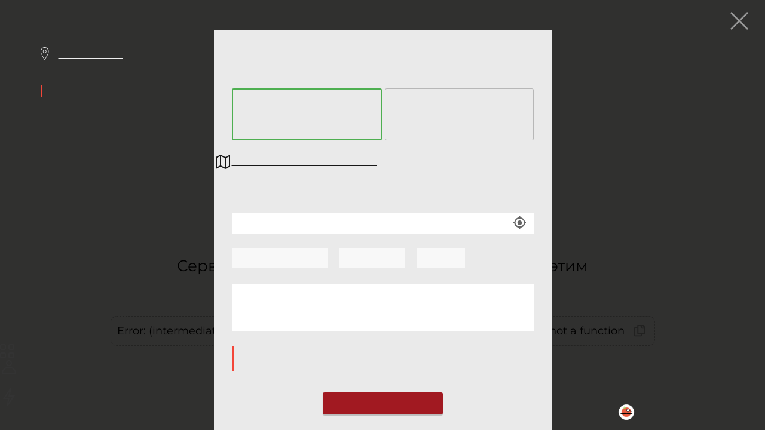

--- FILE ---
content_type: text/html;charset=utf-8
request_url: https://700111.ru/menu/napitki
body_size: 86699
content:
<!DOCTYPE html><html  data-capo=""><head><meta charset="utf-8">
<meta name="viewport" content="width=device-width, initial-scale=1">
<title>Напитки</title>
<link rel="preconnect" href="//smartomato.ams3.cdn.digitaloceanspaces.com">
<link rel="preconnect" href="//smartomato.ru">
<style>@import"https://fonts.googleapis.com/css2?family=Montserrat:wght@400;500;600&display=swap";.error-page[data-v-ee20ddb0]{align-items:center;background:#f1f0ec;box-sizing:border-box;display:flex;flex-direction:column;justify-content:center;min-height:100vh;padding:30px}.error-page.layouted[data-v-ee20ddb0]{min-height:auto}.error-page[data-v-ee20ddb0] .empty{font-family:Montserrat,sans-serif}.error-page .error-content[data-v-ee20ddb0]{align-items:center;border:1px dashed hsla(0,0%,9%,.3);border-radius:10px;cursor:pointer;display:flex;height:50px;justify-content:center;margin:30px 0 0;max-width:80%;padding:10px;word-break:break-all}.error-page .error-content .error-message[data-v-ee20ddb0]{margin-right:10px;overflow:hidden;text-overflow:ellipsis;white-space:nowrap}.error-page .error-content .error-copy[data-v-ee20ddb0]{align-items:center;border-radius:5px;display:flex;justify-content:center;opacity:.5;padding:5px;transition:.3s ease}.error-page .error-content .error-copy svg[data-v-ee20ddb0]{height:20px;opacity:.7;width:20px}.error-page .error-content:hover .error-copy[data-v-ee20ddb0]{opacity:1}@media (max-width:719px){.error-page .error-content[data-v-ee20ddb0]{max-width:100%}}.error-page .empty[data-v-ee20ddb0]{align-items:center;display:flex;justify-content:center;text-align:center;width:100%}.error-page .empty .error[data-v-ee20ddb0]{align-items:center;display:flex;flex-direction:column;width:100%}.error-page .empty .error .error-img[data-v-ee20ddb0]{margin:0 0 40px;max-width:80%;width:100%}.error-page .empty .error .error-img img[data-v-ee20ddb0],.error-page .empty .error .error-img svg[data-v-ee20ddb0]{width:100%}.error-page .empty .error .error-img img[data-v-ee20ddb0]{max-height:250px;-o-object-fit:cover;object-fit:cover}.error-page .empty .error .error-text[data-v-ee20ddb0]{font-size:26px;margin:0 0 40px}.error-page .empty .error .btn[data-v-ee20ddb0]{background:#f56e5a;border-radius:5px;color:#fff;display:block;font-size:14px;font-weight:700;padding:10px 30px;text-decoration:none;transition:.3s ease}.error-page .empty .error .btn[data-v-ee20ddb0]:hover{opacity:.7}@media (max-width:719px){.error-page .empty .error .error-text[data-v-ee20ddb0]{font-size:20px}}</style>
<style> @font-face { font-family: "Montserrat fallback"; src: local("Noto Sans"); size-adjust: 106.1181%; ascent-override: 91.2191%; descent-override: 23.6529%; line-gap-override: 0%; } @font-face { font-family: "Montserrat fallback"; src: local("Arial"); size-adjust: 112.8307%; ascent-override: 85.7923%; descent-override: 22.2457%; line-gap-override: 0%; } @font-face { font-family: "Montserrat fallback"; src: local("Helvetica Neue"); size-adjust: 111.7778%; ascent-override: 86.6004%; descent-override: 22.4553%; line-gap-override: 0%; } @font-face { font-family: "Montserrat fallback"; src: local("Roboto"); size-adjust: 113.0784%; ascent-override: 85.6043%; descent-override: 22.197%; line-gap-override: 0%; } @font-face { font-family: "Montserrat fallback"; src: local("Segoe UI"); size-adjust: 113.452%; ascent-override: 85.3224%; descent-override: 22.1239%; line-gap-override: 0%; } @font-face { font-family: "Montserrat fallback"; src: local("BlinkMacSystemFont"); size-adjust: 120.7672%; ascent-override: 80.1542%; descent-override: 20.7838%; line-gap-override: 0%; } @font-face { font-family: "Montserrat fallback"; src: local("Noto Sans"); size-adjust: 106.1181%; ascent-override: 91.2191%; descent-override: 23.6529%; line-gap-override: 0%; } @font-face { font-family: "Montserrat fallback"; src: local("Arial"); size-adjust: 112.8307%; ascent-override: 85.7923%; descent-override: 22.2457%; line-gap-override: 0%; } @font-face { font-family: "Montserrat fallback"; src: local("Helvetica Neue"); size-adjust: 111.7778%; ascent-override: 86.6004%; descent-override: 22.4553%; line-gap-override: 0%; } @font-face { font-family: "Montserrat fallback"; src: local("Roboto"); size-adjust: 113.0784%; ascent-override: 85.6043%; descent-override: 22.197%; line-gap-override: 0%; } @font-face { font-family: "Montserrat fallback"; src: local("Segoe UI"); size-adjust: 113.452%; ascent-override: 85.3224%; descent-override: 22.1239%; line-gap-override: 0%; } @font-face { font-family: "Montserrat fallback"; src: local("BlinkMacSystemFont"); size-adjust: 120.7672%; ascent-override: 80.1542%; descent-override: 20.7838%; line-gap-override: 0%; } @font-face { font-family: "Montserrat fallback"; src: local("Noto Sans"); size-adjust: 106.1181%; ascent-override: 91.2191%; descent-override: 23.6529%; line-gap-override: 0%; } @font-face { font-family: "Montserrat fallback"; src: local("Arial"); size-adjust: 112.8307%; ascent-override: 85.7923%; descent-override: 22.2457%; line-gap-override: 0%; } @font-face { font-family: "Montserrat fallback"; src: local("Helvetica Neue"); size-adjust: 111.7778%; ascent-override: 86.6004%; descent-override: 22.4553%; line-gap-override: 0%; } @font-face { font-family: "Montserrat fallback"; src: local("Roboto"); size-adjust: 113.0784%; ascent-override: 85.6043%; descent-override: 22.197%; line-gap-override: 0%; } @font-face { font-family: "Montserrat fallback"; src: local("Segoe UI"); size-adjust: 113.452%; ascent-override: 85.3224%; descent-override: 22.1239%; line-gap-override: 0%; } @font-face { font-family: "Montserrat fallback"; src: local("BlinkMacSystemFont"); size-adjust: 120.7672%; ascent-override: 80.1542%; descent-override: 20.7838%; line-gap-override: 0%; } @font-face { font-family: "Montserrat fallback"; src: local("Noto Sans"); size-adjust: 106.1181%; ascent-override: 91.2191%; descent-override: 23.6529%; line-gap-override: 0%; } @font-face { font-family: "Montserrat fallback"; src: local("Arial"); size-adjust: 112.8307%; ascent-override: 85.7923%; descent-override: 22.2457%; line-gap-override: 0%; } @font-face { font-family: "Montserrat fallback"; src: local("Helvetica Neue"); size-adjust: 111.7778%; ascent-override: 86.6004%; descent-override: 22.4553%; line-gap-override: 0%; } @font-face { font-family: "Montserrat fallback"; src: local("Roboto"); size-adjust: 113.0784%; ascent-override: 85.6043%; descent-override: 22.197%; line-gap-override: 0%; } @font-face { font-family: "Montserrat fallback"; src: local("Segoe UI"); size-adjust: 113.452%; ascent-override: 85.3224%; descent-override: 22.1239%; line-gap-override: 0%; } @font-face { font-family: "Montserrat fallback"; src: local("BlinkMacSystemFont"); size-adjust: 120.7672%; ascent-override: 80.1542%; descent-override: 20.7838%; line-gap-override: 0%; } @font-face { font-family: "Montserrat fallback"; src: local("Noto Sans"); size-adjust: 106.1181%; ascent-override: 91.2191%; descent-override: 23.6529%; line-gap-override: 0%; } @font-face { font-family: "Montserrat fallback"; src: local("Arial"); size-adjust: 112.8307%; ascent-override: 85.7923%; descent-override: 22.2457%; line-gap-override: 0%; } @font-face { font-family: "Montserrat fallback"; src: local("Helvetica Neue"); size-adjust: 111.7778%; ascent-override: 86.6004%; descent-override: 22.4553%; line-gap-override: 0%; } @font-face { font-family: "Montserrat fallback"; src: local("Roboto"); size-adjust: 113.0784%; ascent-override: 85.6043%; descent-override: 22.197%; line-gap-override: 0%; } @font-face { font-family: "Montserrat fallback"; src: local("Segoe UI"); size-adjust: 113.452%; ascent-override: 85.3224%; descent-override: 22.1239%; line-gap-override: 0%; } @font-face { font-family: "Montserrat fallback"; src: local("BlinkMacSystemFont"); size-adjust: 120.7672%; ascent-override: 80.1542%; descent-override: 20.7838%; line-gap-override: 0%; } @font-face { font-family: "Montserrat fallback"; src: local("Noto Sans"); size-adjust: 106.1181%; ascent-override: 91.2191%; descent-override: 23.6529%; line-gap-override: 0%; } @font-face { font-family: "Montserrat fallback"; src: local("Arial"); size-adjust: 112.8307%; ascent-override: 85.7923%; descent-override: 22.2457%; line-gap-override: 0%; } @font-face { font-family: "Montserrat fallback"; src: local("Helvetica Neue"); size-adjust: 111.7778%; ascent-override: 86.6004%; descent-override: 22.4553%; line-gap-override: 0%; } @font-face { font-family: "Montserrat fallback"; src: local("Roboto"); size-adjust: 113.0784%; ascent-override: 85.6043%; descent-override: 22.197%; line-gap-override: 0%; } @font-face { font-family: "Montserrat fallback"; src: local("Segoe UI"); size-adjust: 113.452%; ascent-override: 85.3224%; descent-override: 22.1239%; line-gap-override: 0%; } @font-face { font-family: "Montserrat fallback"; src: local("BlinkMacSystemFont"); size-adjust: 120.7672%; ascent-override: 80.1542%; descent-override: 20.7838%; line-gap-override: 0%; } @font-face { font-family: "Montserrat fallback"; src: local("Noto Sans"); size-adjust: 106.1181%; ascent-override: 91.2191%; descent-override: 23.6529%; line-gap-override: 0%; } @font-face { font-family: "Montserrat fallback"; src: local("Arial"); size-adjust: 112.8307%; ascent-override: 85.7923%; descent-override: 22.2457%; line-gap-override: 0%; } @font-face { font-family: "Montserrat fallback"; src: local("Helvetica Neue"); size-adjust: 111.7778%; ascent-override: 86.6004%; descent-override: 22.4553%; line-gap-override: 0%; } @font-face { font-family: "Montserrat fallback"; src: local("Roboto"); size-adjust: 113.0784%; ascent-override: 85.6043%; descent-override: 22.197%; line-gap-override: 0%; } @font-face { font-family: "Montserrat fallback"; src: local("Segoe UI"); size-adjust: 113.452%; ascent-override: 85.3224%; descent-override: 22.1239%; line-gap-override: 0%; } @font-face { font-family: "Montserrat fallback"; src: local("BlinkMacSystemFont"); size-adjust: 120.7672%; ascent-override: 80.1542%; descent-override: 20.7838%; line-gap-override: 0%; } @font-face { font-family: "Montserrat fallback"; src: local("Noto Sans"); size-adjust: 106.1181%; ascent-override: 91.2191%; descent-override: 23.6529%; line-gap-override: 0%; } @font-face { font-family: "Montserrat fallback"; src: local("Arial"); size-adjust: 112.8307%; ascent-override: 85.7923%; descent-override: 22.2457%; line-gap-override: 0%; } @font-face { font-family: "Montserrat fallback"; src: local("Helvetica Neue"); size-adjust: 111.7778%; ascent-override: 86.6004%; descent-override: 22.4553%; line-gap-override: 0%; } @font-face { font-family: "Montserrat fallback"; src: local("Roboto"); size-adjust: 113.0784%; ascent-override: 85.6043%; descent-override: 22.197%; line-gap-override: 0%; } @font-face { font-family: "Montserrat fallback"; src: local("Segoe UI"); size-adjust: 113.452%; ascent-override: 85.3224%; descent-override: 22.1239%; line-gap-override: 0%; } @font-face { font-family: "Montserrat fallback"; src: local("BlinkMacSystemFont"); size-adjust: 120.7672%; ascent-override: 80.1542%; descent-override: 20.7838%; line-gap-override: 0%; } @font-face { font-family: "Montserrat fallback"; src: local("Noto Sans"); size-adjust: 106.1181%; ascent-override: 91.2191%; descent-override: 23.6529%; line-gap-override: 0%; } @font-face { font-family: "Montserrat fallback"; src: local("Arial"); size-adjust: 112.8307%; ascent-override: 85.7923%; descent-override: 22.2457%; line-gap-override: 0%; } @font-face { font-family: "Montserrat fallback"; src: local("Helvetica Neue"); size-adjust: 111.7778%; ascent-override: 86.6004%; descent-override: 22.4553%; line-gap-override: 0%; } @font-face { font-family: "Montserrat fallback"; src: local("Roboto"); size-adjust: 113.0784%; ascent-override: 85.6043%; descent-override: 22.197%; line-gap-override: 0%; } @font-face { font-family: "Montserrat fallback"; src: local("Segoe UI"); size-adjust: 113.452%; ascent-override: 85.3224%; descent-override: 22.1239%; line-gap-override: 0%; } @font-face { font-family: "Montserrat fallback"; src: local("BlinkMacSystemFont"); size-adjust: 120.7672%; ascent-override: 80.1542%; descent-override: 20.7838%; line-gap-override: 0%; } @font-face { font-family: "Montserrat fallback"; src: local("Noto Sans"); size-adjust: 106.1181%; ascent-override: 91.2191%; descent-override: 23.6529%; line-gap-override: 0%; } @font-face { font-family: "Montserrat fallback"; src: local("Arial"); size-adjust: 112.8307%; ascent-override: 85.7923%; descent-override: 22.2457%; line-gap-override: 0%; } @font-face { font-family: "Montserrat fallback"; src: local("Helvetica Neue"); size-adjust: 111.7778%; ascent-override: 86.6004%; descent-override: 22.4553%; line-gap-override: 0%; } @font-face { font-family: "Montserrat fallback"; src: local("Roboto"); size-adjust: 113.0784%; ascent-override: 85.6043%; descent-override: 22.197%; line-gap-override: 0%; } @font-face { font-family: "Montserrat fallback"; src: local("Segoe UI"); size-adjust: 113.452%; ascent-override: 85.3224%; descent-override: 22.1239%; line-gap-override: 0%; } @font-face { font-family: "Montserrat fallback"; src: local("BlinkMacSystemFont"); size-adjust: 120.7672%; ascent-override: 80.1542%; descent-override: 20.7838%; line-gap-override: 0%; } @font-face { font-family: "Montserrat fallback"; src: local("Noto Sans"); size-adjust: 106.1181%; ascent-override: 91.2191%; descent-override: 23.6529%; line-gap-override: 0%; } @font-face { font-family: "Montserrat fallback"; src: local("Arial"); size-adjust: 112.8307%; ascent-override: 85.7923%; descent-override: 22.2457%; line-gap-override: 0%; } @font-face { font-family: "Montserrat fallback"; src: local("Helvetica Neue"); size-adjust: 111.7778%; ascent-override: 86.6004%; descent-override: 22.4553%; line-gap-override: 0%; } @font-face { font-family: "Montserrat fallback"; src: local("Roboto"); size-adjust: 113.0784%; ascent-override: 85.6043%; descent-override: 22.197%; line-gap-override: 0%; } @font-face { font-family: "Montserrat fallback"; src: local("Segoe UI"); size-adjust: 113.452%; ascent-override: 85.3224%; descent-override: 22.1239%; line-gap-override: 0%; } @font-face { font-family: "Montserrat fallback"; src: local("BlinkMacSystemFont"); size-adjust: 120.7672%; ascent-override: 80.1542%; descent-override: 20.7838%; line-gap-override: 0%; } @font-face { font-family: "Montserrat fallback"; src: local("Noto Sans"); size-adjust: 106.1181%; ascent-override: 91.2191%; descent-override: 23.6529%; line-gap-override: 0%; } @font-face { font-family: "Montserrat fallback"; src: local("Arial"); size-adjust: 112.8307%; ascent-override: 85.7923%; descent-override: 22.2457%; line-gap-override: 0%; } @font-face { font-family: "Montserrat fallback"; src: local("Helvetica Neue"); size-adjust: 111.7778%; ascent-override: 86.6004%; descent-override: 22.4553%; line-gap-override: 0%; } @font-face { font-family: "Montserrat fallback"; src: local("Roboto"); size-adjust: 113.0784%; ascent-override: 85.6043%; descent-override: 22.197%; line-gap-override: 0%; } @font-face { font-family: "Montserrat fallback"; src: local("Segoe UI"); size-adjust: 113.452%; ascent-override: 85.3224%; descent-override: 22.1239%; line-gap-override: 0%; } @font-face { font-family: "Montserrat fallback"; src: local("BlinkMacSystemFont"); size-adjust: 120.7672%; ascent-override: 80.1542%; descent-override: 20.7838%; line-gap-override: 0%; } @font-face { font-family: "Montserrat fallback"; src: local("Noto Sans"); size-adjust: 106.1181%; ascent-override: 91.2191%; descent-override: 23.6529%; line-gap-override: 0%; } @font-face { font-family: "Montserrat fallback"; src: local("Arial"); size-adjust: 112.8307%; ascent-override: 85.7923%; descent-override: 22.2457%; line-gap-override: 0%; } @font-face { font-family: "Montserrat fallback"; src: local("Helvetica Neue"); size-adjust: 111.7778%; ascent-override: 86.6004%; descent-override: 22.4553%; line-gap-override: 0%; } @font-face { font-family: "Montserrat fallback"; src: local("Roboto"); size-adjust: 113.0784%; ascent-override: 85.6043%; descent-override: 22.197%; line-gap-override: 0%; } @font-face { font-family: "Montserrat fallback"; src: local("Segoe UI"); size-adjust: 113.452%; ascent-override: 85.3224%; descent-override: 22.1239%; line-gap-override: 0%; } @font-face { font-family: "Montserrat fallback"; src: local("BlinkMacSystemFont"); size-adjust: 120.7672%; ascent-override: 80.1542%; descent-override: 20.7838%; line-gap-override: 0%; } @font-face { font-family: "Montserrat fallback"; src: local("Noto Sans"); size-adjust: 106.1181%; ascent-override: 91.2191%; descent-override: 23.6529%; line-gap-override: 0%; } @font-face { font-family: "Montserrat fallback"; src: local("Arial"); size-adjust: 112.8307%; ascent-override: 85.7923%; descent-override: 22.2457%; line-gap-override: 0%; } @font-face { font-family: "Montserrat fallback"; src: local("Helvetica Neue"); size-adjust: 111.7778%; ascent-override: 86.6004%; descent-override: 22.4553%; line-gap-override: 0%; } @font-face { font-family: "Montserrat fallback"; src: local("Roboto"); size-adjust: 113.0784%; ascent-override: 85.6043%; descent-override: 22.197%; line-gap-override: 0%; } @font-face { font-family: "Montserrat fallback"; src: local("Segoe UI"); size-adjust: 113.452%; ascent-override: 85.3224%; descent-override: 22.1239%; line-gap-override: 0%; } @font-face { font-family: "Montserrat fallback"; src: local("BlinkMacSystemFont"); size-adjust: 120.7672%; ascent-override: 80.1542%; descent-override: 20.7838%; line-gap-override: 0%; } @font-face { font-family: "Montserrat fallback"; src: local("Noto Sans"); size-adjust: 106.1181%; ascent-override: 91.2191%; descent-override: 23.6529%; line-gap-override: 0%; } @font-face { font-family: "Montserrat fallback"; src: local("Arial"); size-adjust: 112.8307%; ascent-override: 85.7923%; descent-override: 22.2457%; line-gap-override: 0%; } @font-face { font-family: "Montserrat fallback"; src: local("Helvetica Neue"); size-adjust: 111.7778%; ascent-override: 86.6004%; descent-override: 22.4553%; line-gap-override: 0%; } @font-face { font-family: "Montserrat fallback"; src: local("Roboto"); size-adjust: 113.0784%; ascent-override: 85.6043%; descent-override: 22.197%; line-gap-override: 0%; } @font-face { font-family: "Montserrat fallback"; src: local("Segoe UI"); size-adjust: 113.452%; ascent-override: 85.3224%; descent-override: 22.1239%; line-gap-override: 0%; } @font-face { font-family: "Montserrat fallback"; src: local("BlinkMacSystemFont"); size-adjust: 120.7672%; ascent-override: 80.1542%; descent-override: 20.7838%; line-gap-override: 0%; } @font-face { font-family: "Montserrat fallback"; src: local("Noto Sans"); size-adjust: 106.1181%; ascent-override: 91.2191%; descent-override: 23.6529%; line-gap-override: 0%; } @font-face { font-family: "Montserrat fallback"; src: local("Arial"); size-adjust: 112.8307%; ascent-override: 85.7923%; descent-override: 22.2457%; line-gap-override: 0%; } @font-face { font-family: "Montserrat fallback"; src: local("Helvetica Neue"); size-adjust: 111.7778%; ascent-override: 86.6004%; descent-override: 22.4553%; line-gap-override: 0%; } @font-face { font-family: "Montserrat fallback"; src: local("Roboto"); size-adjust: 113.0784%; ascent-override: 85.6043%; descent-override: 22.197%; line-gap-override: 0%; } @font-face { font-family: "Montserrat fallback"; src: local("Segoe UI"); size-adjust: 113.452%; ascent-override: 85.3224%; descent-override: 22.1239%; line-gap-override: 0%; } @font-face { font-family: "Montserrat fallback"; src: local("BlinkMacSystemFont"); size-adjust: 120.7672%; ascent-override: 80.1542%; descent-override: 20.7838%; line-gap-override: 0%; } @font-face { font-family: "Montserrat fallback"; src: local("Noto Sans"); size-adjust: 106.1181%; ascent-override: 91.2191%; descent-override: 23.6529%; line-gap-override: 0%; } @font-face { font-family: "Montserrat fallback"; src: local("Arial"); size-adjust: 112.8307%; ascent-override: 85.7923%; descent-override: 22.2457%; line-gap-override: 0%; } @font-face { font-family: "Montserrat fallback"; src: local("Helvetica Neue"); size-adjust: 111.7778%; ascent-override: 86.6004%; descent-override: 22.4553%; line-gap-override: 0%; } @font-face { font-family: "Montserrat fallback"; src: local("Roboto"); size-adjust: 113.0784%; ascent-override: 85.6043%; descent-override: 22.197%; line-gap-override: 0%; } @font-face { font-family: "Montserrat fallback"; src: local("Segoe UI"); size-adjust: 113.452%; ascent-override: 85.3224%; descent-override: 22.1239%; line-gap-override: 0%; } @font-face { font-family: "Montserrat fallback"; src: local("BlinkMacSystemFont"); size-adjust: 120.7672%; ascent-override: 80.1542%; descent-override: 20.7838%; line-gap-override: 0%; } @font-face { font-family: "Montserrat fallback"; src: local("Noto Sans"); size-adjust: 106.1181%; ascent-override: 91.2191%; descent-override: 23.6529%; line-gap-override: 0%; } @font-face { font-family: "Montserrat fallback"; src: local("Arial"); size-adjust: 112.8307%; ascent-override: 85.7923%; descent-override: 22.2457%; line-gap-override: 0%; } @font-face { font-family: "Montserrat fallback"; src: local("Helvetica Neue"); size-adjust: 111.7778%; ascent-override: 86.6004%; descent-override: 22.4553%; line-gap-override: 0%; } @font-face { font-family: "Montserrat fallback"; src: local("Roboto"); size-adjust: 113.0784%; ascent-override: 85.6043%; descent-override: 22.197%; line-gap-override: 0%; } @font-face { font-family: "Montserrat fallback"; src: local("Segoe UI"); size-adjust: 113.452%; ascent-override: 85.3224%; descent-override: 22.1239%; line-gap-override: 0%; } @font-face { font-family: "Montserrat fallback"; src: local("BlinkMacSystemFont"); size-adjust: 120.7672%; ascent-override: 80.1542%; descent-override: 20.7838%; line-gap-override: 0%; } @font-face { font-family: "Montserrat fallback"; src: local("Noto Sans"); size-adjust: 106.1181%; ascent-override: 91.2191%; descent-override: 23.6529%; line-gap-override: 0%; } @font-face { font-family: "Montserrat fallback"; src: local("Arial"); size-adjust: 112.8307%; ascent-override: 85.7923%; descent-override: 22.2457%; line-gap-override: 0%; } @font-face { font-family: "Montserrat fallback"; src: local("Helvetica Neue"); size-adjust: 111.7778%; ascent-override: 86.6004%; descent-override: 22.4553%; line-gap-override: 0%; } @font-face { font-family: "Montserrat fallback"; src: local("Roboto"); size-adjust: 113.0784%; ascent-override: 85.6043%; descent-override: 22.197%; line-gap-override: 0%; } @font-face { font-family: "Montserrat fallback"; src: local("Segoe UI"); size-adjust: 113.452%; ascent-override: 85.3224%; descent-override: 22.1239%; line-gap-override: 0%; } @font-face { font-family: "Montserrat fallback"; src: local("BlinkMacSystemFont"); size-adjust: 120.7672%; ascent-override: 80.1542%; descent-override: 20.7838%; line-gap-override: 0%; } @font-face { font-family: "Montserrat fallback"; src: local("Noto Sans"); size-adjust: 106.1181%; ascent-override: 91.2191%; descent-override: 23.6529%; line-gap-override: 0%; } @font-face { font-family: "Montserrat fallback"; src: local("Arial"); size-adjust: 112.8307%; ascent-override: 85.7923%; descent-override: 22.2457%; line-gap-override: 0%; } @font-face { font-family: "Montserrat fallback"; src: local("Helvetica Neue"); size-adjust: 111.7778%; ascent-override: 86.6004%; descent-override: 22.4553%; line-gap-override: 0%; } @font-face { font-family: "Montserrat fallback"; src: local("Roboto"); size-adjust: 113.0784%; ascent-override: 85.6043%; descent-override: 22.197%; line-gap-override: 0%; } @font-face { font-family: "Montserrat fallback"; src: local("Segoe UI"); size-adjust: 113.452%; ascent-override: 85.3224%; descent-override: 22.1239%; line-gap-override: 0%; } @font-face { font-family: "Montserrat fallback"; src: local("BlinkMacSystemFont"); size-adjust: 120.7672%; ascent-override: 80.1542%; descent-override: 20.7838%; line-gap-override: 0%; } </style>
<link href="https://app.smartomato.ru/marketplace/stylesheet/1a2859da0a21bbdd4de805c0d89a29d4/-761938604161699630" rel="stylesheet">
<style>*{box-sizing:border-box;-webkit-text-size-adjust:none;-moz-text-size-adjust:none;text-size-adjust:none}*,:focus{outline:none}:after,:before{box-sizing:border-box}::-webkit-scrollbar{background-color:transparent;height:4px;width:4px}::-webkit-scrollbar-track{background-color:transparent;border-radius:100px}::-webkit-scrollbar-thumb{border-radius:100px;width:100px}body{font:400 18px/28px Montserrat,Arial,Helvetica,sans-serif;margin:0;-webkit-font-smoothing:antialiased}img{border-style:none;display:block;max-width:100%}a{outline:none;transition:all .2s linear}a,a:hover{text-decoration:none}input,select,textarea{-webkit-border-radius:0}input,input:not([type=radio],[type=checkbox]),select,textarea{-webkit-appearance:none;font:100% Montserrat,Arial,Helvetica,sans-serif;vertical-align:middle}fieldset,form{border-style:none;margin:0;min-width:0;padding:0}article,aside,dialog,figure,footer,header,menu,nav,section{display:block}nav ol,nav ul{margin:0;padding:0}nav li,nav ol,nav ul{list-style:none}p{margin:0 0 10px}.title-h1,h1{display:block;font-size:48px;font-weight:700;line-height:58px;margin:0 0 40px}@media (max-width:1023px){.title-h1,h1{font-size:36px;line-height:46px;margin:0 0 30px}}.title-h2,h2{display:block;font-size:36px;font-weight:600;line-height:46px;margin:0 0 40px}@media (max-width:1023px){.title-h2,h2{font-size:26px;line-height:36px;margin:0 0 30px}}.title-h3,h3{display:block;font-size:26px;font-weight:600;line-height:36px;margin:0 0 20px}@media (max-width:1023px){.title-h3,h3{font-size:22px;line-height:30px;margin:0 0 15px}}.title-h4,h4{display:block;font-size:18px;font-weight:600;line-height:28px;margin:0 0 15px;word-break:break-word}@media (max-width:1023px){.title-h4,h4{font-size:16px;line-height:24px;margin:0 0 10px}}h5{font-size:20px;line-height:22px;margin:0 0 12px}h6{font-size:18px;line-height:20px;margin:0 0 10px}button,input[type=file]::-webkit-file-upload-button,input[type=submit]{cursor:pointer}input::-moz-placeholder,textarea::-moz-placeholder{font-weight:400;opacity:1}input::placeholder,textarea::placeholder{font-weight:400;opacity:1}body,html{height:100%;margin:0;-webkit-text-size-adjust:none}#wrapper{display:flex;flex-direction:column;max-height:100vh;overflow:hidden;width:100%}#main,#wrapper{position:relative}#main{flex:5000 1 auto}* html #wrapper{height:100%}.container{margin:0 auto;max-width:1280px;padding:0 28px;width:100%}@media (max-width:719px){.container{padding:0 12px}}.slider-anchor{display:none;width:calc(100% - 410px)}@media (max-width:1023px){.slider-anchor{display:block;left:0;opacity:0;position:absolute;top:0;transform:translate(200px);width:calc(100% - 410px);z-index:-1}}.slider-anchor .sub-nav{padding-top:0}.slider-anchor .sub-nav li{margin-left:0;padding-right:40px}@media (max-width:1023px){.slider-anchor .sub-nav li{padding-right:30px}}.list-product{display:flex;flex-wrap:wrap;list-style:none;margin:0 -20px 40px;padding:0}@media (max-width:1023px){.list-product{margin:0 -5px}}.list-product li{flex:0 0 25%;padding:0 20px;width:25%}@media (max-width:1023px){.list-product li{flex:0 1 50%;padding:0 5px}}.list-product .holder-option{margin-top:-1px;padding:0;position:relative;transition:all .2s linear}.list-product .holder-option:hover{z-index:1}.list-product .holder-option:hover:before{opacity:0}.list-product .holder-option:before{bottom:0;content:"";left:20px;position:absolute;right:20px;z-index:1}.list-product .holder-option:first-child{border-radius:5px 5px 0 0}.list-product .holder-option:last-child{border-radius:0 0 5px 5px}.list-product .holder-option:last-child:before{display:none}body.new-widget #smartomato-application{bottom:0;left:0;pointer-events:none;position:fixed;right:0;top:0}body.new-widget #smartomato-application .sm-quick-configurator,body.new-widget #smartomato-application .smartomato-widget{pointer-events:all}@media (max-width:1023px){body.new-widget #smartomato-application .smartomato-widget{bottom:50px;margin:14px}body.new-widget #smartomato-application .smartomato-widget .sm-mobile-order-status{width:-moz-fit-content;width:fit-content}body.new-widget #smartomato-application .smartomato-widget .sm-mobile-order-status:before{display:none}}.sm-modal-open .new-widget #smartomato-application{pointer-events:all;z-index:4}.sm-modal-open .new-widget .content-wrapper{overflow:hidden}.arabian{direction:rtl}.arabian .lang{margin:0 20px 0 0}.arabian .lang .lang-drop .current-lang{margin:0 0 0 6px}.arabian .nav ul li{margin:0 0 0 40px}.arabian .lang .dropdown .dropdown-item svg,.arabian .lang .lang-drop .current-lang svg{margin:0 0 0 6px}.arabian .bottom-header .holder-logo{padding:0 0 0 10px}.arabian .app-header-logo .logo{margin:0 0 0 40px}.arabian .location .icon-location{left:0;right:10px}.arabian .header-location .holder-location .city-drop{margin:0 0 0 15px}.arabian .location{padding:8px 50px 8px 15px}.arabian .location.search{padding-left:0;padding-right:50px}.arabian .header-location .holder-location .city-drop span{margin:0 0 0 8px}.arabian .user.login{padding:0 0 0 5px}.arabian .user .balance{margin:0 0 0 15px}.arabian .header-basket .holder-basket{padding:0 30px 0 0}.arabian .header-basket .holder-basket .basket-block .basket[data-v-b69c954a]{padding:10px 20px 10px 10px}.arabian .header-basket .holder-basket .basket-block .basket .sum{margin:0 15px 0 0;padding:0 15px 0 0}.arabian .header-basket .holder-basket .basket-block .basket .sum .value{margin:0 0 0 15px}.arabian .production-card{width:100%}.arabian .dishes ul .button a{flex-direction:row-reverse;padding:0 50px 0 20px}.arabian .dishes ul .button a:before{left:0;right:20px}.arabian .two-columns .list-item{padding:0 0 0 20px}.arabian .side .side-menu{margin:0 0 0 20px}.arabian .counter.active input{border-radius:0 10px 10px 0}.arabian .prices-block .price-weight .price-weight-values .price{margin:0 0 0 20px}.arabian .dish-card.default .counter.active{margin-left:unset;margin-right:auto}.arabian .dish-page-card .holder-img{margin:0 0 0 150px}.arabian .base-breadcrumbs .layout .holder-block{flex-direction:row-reverse;justify-content:flex-end}.arabian .review-slider .user .holder-img{margin:0 0 0 20px}@media (max-width:1023px){.arabian .header-location .holder-location .city-drop{margin:0 0 15px}.arabian .header-basket .holder-basket{padding:0}.arabian .dish-page-card .holder-img{margin:0 0 30px}.arabian .two-columns .list-item{padding:0}.arabian .dishes ul .button a:before{right:10px}.arabian .slider-anchor .sub-nav li{padding:0 0 0 30px}}@keyframes scale-fade-popup{0%{opacity:0;transform:translate(-45%,-50%)}to{opacity:1;transform:translate(-50%,-50%)}}.scale-fade-popup-enter-active{animation:scale-fade-popup .3s}.scale-fade-popup-leave-active{animation:scale-fade-popup .3s reverse}@keyframes fade{0%{opacity:0}to{opacity:1}}.fade-enter-active{animation:fade .8s}.fade-leave-active{animation:fade .8s reverse}.fade-stories-enter-active{animation:fade .2s}.fade-cookies-enter-active{animation:fade .8s}.fade-cookies-leave-active{animation:fade 1s reverse}.slide-fade-enter-active{transition:all .2s ease-out}.slide-fade-leave-active{transition:all .2s ease-in}.slide-fade-enter-from{transform:translate(30%)}.slide-fade-leave-to{opacity:0;transform:translate(-30%)}@keyframes shine-lines{0%{background-position:200% 0}to{background-position:-200% 0}}.loading-skeleton{pointer-events:none;position:relative}.loading-skeleton:before{animation:shine-lines 3s linear infinite;background:linear-gradient(90deg,#f5f5f5 25%,#e5e5e5,#f5f5f5 75%);background-size:200% 100%;border-radius:15px;content:"";display:block;height:100%;opacity:1;position:absolute;width:100%;z-index:6}.slide-left-enter-active,.slide-left-leave-active,.slide-right-enter-active,.slide-right-leave-active{transition:all .2s}.slide-left-enter-from,.slide-left-leave-to,.slide-right-enter-from,.slide-right-leave-to{opacity:0}.slide-left-enter-from{transform:translate(50px)}.slide-left-leave-to,.slide-right-enter-from{transform:translate(-50px)}.slide-right-leave-to{transform:translate(50px)}</style>
<style>@font-face{font-display:swap;font-family:Montserrat;font-style:normal;font-weight:400;src:url(/_nuxt/Montserrat-400-1.DV_LRdWn.woff2) format("woff2");unicode-range:u+0460-052f,u+1c80-1c8a,u+20b4,u+2de0-2dff,u+a640-a69f,u+fe2e-fe2f}@font-face{font-display:swap;font-family:Montserrat;font-style:normal;font-weight:400;src:url(/_nuxt/Montserrat-400-2.D3on441i.woff2) format("woff2");unicode-range:u+0301,u+0400-045f,u+0490-0491,u+04b0-04b1,u+2116}@font-face{font-display:swap;font-family:Montserrat;font-style:normal;font-weight:400;src:url(/_nuxt/Montserrat-400-3.BcziCZ2I.woff2) format("woff2");unicode-range:u+0102-0103,u+0110-0111,u+0128-0129,u+0168-0169,u+01a0-01a1,u+01af-01b0,u+0300-0301,u+0303-0304,u+0308-0309,u+0323,u+0329,u+1ea0-1ef9,u+20ab}@font-face{font-display:swap;font-family:Montserrat;font-style:normal;font-weight:400;src:url(/_nuxt/Montserrat-400-4.BLkAzDQP.woff2) format("woff2");unicode-range:u+0100-02ba,u+02bd-02c5,u+02c7-02cc,u+02ce-02d7,u+02dd-02ff,u+0304,u+0308,u+0329,u+1d00-1dbf,u+1e00-1e9f,u+1ef2-1eff,u+2020,u+20a0-20ab,u+20ad-20c0,u+2113,u+2c60-2c7f,u+a720-a7ff}@font-face{font-display:swap;font-family:Montserrat;font-style:normal;font-weight:400;src:url(/_nuxt/Montserrat-400-5.AeMhpAKq.woff2) format("woff2");unicode-range:u+00??,u+0131,u+0152-0153,u+02bb-02bc,u+02c6,u+02da,u+02dc,u+0304,u+0308,u+0329,u+2000-206f,u+20ac,u+2122,u+2191,u+2193,u+2212,u+2215,u+feff,u+fffd}@font-face{font-display:swap;font-family:Montserrat;font-style:normal;font-weight:500;src:url(/_nuxt/Montserrat-400-1.DV_LRdWn.woff2) format("woff2");unicode-range:u+0460-052f,u+1c80-1c8a,u+20b4,u+2de0-2dff,u+a640-a69f,u+fe2e-fe2f}@font-face{font-display:swap;font-family:Montserrat;font-style:normal;font-weight:500;src:url(/_nuxt/Montserrat-400-2.D3on441i.woff2) format("woff2");unicode-range:u+0301,u+0400-045f,u+0490-0491,u+04b0-04b1,u+2116}@font-face{font-display:swap;font-family:Montserrat;font-style:normal;font-weight:500;src:url(/_nuxt/Montserrat-400-3.BcziCZ2I.woff2) format("woff2");unicode-range:u+0102-0103,u+0110-0111,u+0128-0129,u+0168-0169,u+01a0-01a1,u+01af-01b0,u+0300-0301,u+0303-0304,u+0308-0309,u+0323,u+0329,u+1ea0-1ef9,u+20ab}@font-face{font-display:swap;font-family:Montserrat;font-style:normal;font-weight:500;src:url(/_nuxt/Montserrat-400-4.BLkAzDQP.woff2) format("woff2");unicode-range:u+0100-02ba,u+02bd-02c5,u+02c7-02cc,u+02ce-02d7,u+02dd-02ff,u+0304,u+0308,u+0329,u+1d00-1dbf,u+1e00-1e9f,u+1ef2-1eff,u+2020,u+20a0-20ab,u+20ad-20c0,u+2113,u+2c60-2c7f,u+a720-a7ff}@font-face{font-display:swap;font-family:Montserrat;font-style:normal;font-weight:500;src:url(/_nuxt/Montserrat-400-5.AeMhpAKq.woff2) format("woff2");unicode-range:u+00??,u+0131,u+0152-0153,u+02bb-02bc,u+02c6,u+02da,u+02dc,u+0304,u+0308,u+0329,u+2000-206f,u+20ac,u+2122,u+2191,u+2193,u+2212,u+2215,u+feff,u+fffd}@font-face{font-display:swap;font-family:Montserrat;font-style:normal;font-weight:600;src:url(/_nuxt/Montserrat-400-1.DV_LRdWn.woff2) format("woff2");unicode-range:u+0460-052f,u+1c80-1c8a,u+20b4,u+2de0-2dff,u+a640-a69f,u+fe2e-fe2f}@font-face{font-display:swap;font-family:Montserrat;font-style:normal;font-weight:600;src:url(/_nuxt/Montserrat-400-2.D3on441i.woff2) format("woff2");unicode-range:u+0301,u+0400-045f,u+0490-0491,u+04b0-04b1,u+2116}@font-face{font-display:swap;font-family:Montserrat;font-style:normal;font-weight:600;src:url(/_nuxt/Montserrat-400-3.BcziCZ2I.woff2) format("woff2");unicode-range:u+0102-0103,u+0110-0111,u+0128-0129,u+0168-0169,u+01a0-01a1,u+01af-01b0,u+0300-0301,u+0303-0304,u+0308-0309,u+0323,u+0329,u+1ea0-1ef9,u+20ab}@font-face{font-display:swap;font-family:Montserrat;font-style:normal;font-weight:600;src:url(/_nuxt/Montserrat-400-4.BLkAzDQP.woff2) format("woff2");unicode-range:u+0100-02ba,u+02bd-02c5,u+02c7-02cc,u+02ce-02d7,u+02dd-02ff,u+0304,u+0308,u+0329,u+1d00-1dbf,u+1e00-1e9f,u+1ef2-1eff,u+2020,u+20a0-20ab,u+20ad-20c0,u+2113,u+2c60-2c7f,u+a720-a7ff}@font-face{font-display:swap;font-family:Montserrat;font-style:normal;font-weight:600;src:url(/_nuxt/Montserrat-400-5.AeMhpAKq.woff2) format("woff2");unicode-range:u+00??,u+0131,u+0152-0153,u+02bb-02bc,u+02c6,u+02da,u+02dc,u+0304,u+0308,u+0329,u+2000-206f,u+20ac,u+2122,u+2191,u+2193,u+2212,u+2215,u+feff,u+fffd}@font-face{font-display:swap;font-family:Montserrat;font-style:normal;font-weight:700;src:url(/_nuxt/Montserrat-400-1.DV_LRdWn.woff2) format("woff2");unicode-range:u+0460-052f,u+1c80-1c8a,u+20b4,u+2de0-2dff,u+a640-a69f,u+fe2e-fe2f}@font-face{font-display:swap;font-family:Montserrat;font-style:normal;font-weight:700;src:url(/_nuxt/Montserrat-400-2.D3on441i.woff2) format("woff2");unicode-range:u+0301,u+0400-045f,u+0490-0491,u+04b0-04b1,u+2116}@font-face{font-display:swap;font-family:Montserrat;font-style:normal;font-weight:700;src:url(/_nuxt/Montserrat-400-3.BcziCZ2I.woff2) format("woff2");unicode-range:u+0102-0103,u+0110-0111,u+0128-0129,u+0168-0169,u+01a0-01a1,u+01af-01b0,u+0300-0301,u+0303-0304,u+0308-0309,u+0323,u+0329,u+1ea0-1ef9,u+20ab}@font-face{font-display:swap;font-family:Montserrat;font-style:normal;font-weight:700;src:url(/_nuxt/Montserrat-400-4.BLkAzDQP.woff2) format("woff2");unicode-range:u+0100-02ba,u+02bd-02c5,u+02c7-02cc,u+02ce-02d7,u+02dd-02ff,u+0304,u+0308,u+0329,u+1d00-1dbf,u+1e00-1e9f,u+1ef2-1eff,u+2020,u+20a0-20ab,u+20ad-20c0,u+2113,u+2c60-2c7f,u+a720-a7ff}@font-face{font-display:swap;font-family:Montserrat;font-style:normal;font-weight:700;src:url(/_nuxt/Montserrat-400-5.AeMhpAKq.woff2) format("woff2");unicode-range:u+00??,u+0131,u+0152-0153,u+02bb-02bc,u+02c6,u+02da,u+02dc,u+0304,u+0308,u+0329,u+2000-206f,u+20ac,u+2122,u+2191,u+2193,u+2212,u+2215,u+feff,u+fffd}</style>
<style>#__nuxt{height:100%}#__nuxt .layout-default{height:inherit}#__nuxt #wrapper{height:100%}#__nuxt .content-wrapper{display:flex;flex-direction:column;min-height:100%;overflow-x:hidden;overflow-y:scroll}@media (max-width:1023px){#__nuxt .content-wrapper{transition:all .2s linear}}.fixed-header .scroll-to-top{opacity:1;pointer-events:all}@media (max-width:1023px){.fixed-header .content-wrapper{padding:0;transition:all .2s linear}}.fixed-scroll{overflow:hidden}.rounded-cards #wrapper{overflow:inherit}@media (max-width:1023px){.rounded-cards #wrapper{overflow:hidden}}.rounded-cards .list-product{margin:0 -10px}.rounded-cards .list-product li{padding:0 10px}.rounded-cards .categories-list{width:100%}.side-slider .container{max-width:1420px}.restaraunt-not-published{align-items:center;display:flex;flex-direction:column;height:100vh}.restaraunt-not-published img{margin-top:50px;max-width:270px}.restaraunt-not-published h1{color:#333;display:block;font-size:40px;margin-top:15%;text-align:center}@media (max-width:1023px){.sm-panel-block.sm-basket{visibility:hidden}.restaraunt-not-published h1{font-size:35px;margin-top:35%}#smartomato-application .sm-mobile-order-status{align-items:center;background:#fff!important;border-radius:15px;bottom:75px!important;box-shadow:0 5px 20px #0000004d!important;color:#000!important;font-family:Montserrat,sans-serif!important;font-size:18px;font-weight:500!important;left:0;margin:0 auto;max-width:92%;padding:12px!important;text-decoration:none!important}#smartomato-application .sm-mobile-order-status .sm-status-text{align-items:center;display:flex;position:relative;text-decoration:none!important;width:100%}#smartomato-application .sm-mobile-order-status:before{background:#00984626 url(/images/right-arrow.svg) no-repeat 50% 50%;border-radius:10px;content:"";height:30px;position:absolute;right:12px;top:50%;transform:translate(0) translateY(-50%);transition:all .2s linear;width:30px}#smartomato-application .sm-advert-informer{margin-left:12px!important;margin-top:-154px!important}}.has-popup{overflow:hidden}.has-popup:after{background:#17171766;content:"";height:100%;left:0;position:absolute;top:0;transition:all .2s ease;width:100%;z-index:4}@media (max-width:1023px){.has-popup{margin-right:0}}.blocked-state #smartomato-application{display:none}.scroll-to-top{align-items:center;border-radius:50%;bottom:40px;box-shadow:0 0 20px #0000001a;cursor:pointer;display:flex;height:50px;justify-content:center;opacity:0;padding:10px;pointer-events:none;position:absolute;right:60px;transition:.3s ease;width:50px}@media (max-width:1023px){.scroll-to-top{bottom:80px;right:15px}}.scroll-to-top svg{transform:rotate(180deg);width:20px}.sm-has-order .scroll-to-top{bottom:90px}@media (max-width:1023px){.sm-has-order .scroll-to-top{bottom:140px}}</style>
<style>.holder-nav[data-v-745deaea]{align-items:center;display:flex;justify-content:space-between}.header-navigation[data-v-745deaea]{position:relative;transition:all .3s;z-index:4}.header-navigation .holder-nav[data-v-745deaea]{transition:all .1s}@media (max-width:1023px){.header-navigation[data-v-745deaea]{display:none}}</style>
<style>.nav[data-v-3eb9bd92]{align-items:center;display:flex;font-weight:500;justify-content:space-between;padding:12px 0}@media (min-width:1024px){.nav .menu-pages[data-v-3eb9bd92]{display:flex;flex-wrap:wrap}}.nav ul[data-v-3eb9bd92]{display:flex;list-style:none;margin:0;padding:0}.nav ul li[data-v-3eb9bd92]{font-size:14px;font-weight:500;margin:0 24px 0 0}.nav ul li a[data-v-3eb9bd92]{font-weight:600;opacity:.6;white-space:nowrap;will-change:opacity}.nav ul li a[data-v-3eb9bd92]:hover{opacity:.8}.nav ul li .router-link-active[data-v-3eb9bd92]{opacity:1;pointer-events:none}.nav ul li[data-v-3eb9bd92]:last-child{margin:0}@media (max-width:1023px){.nav[data-v-3eb9bd92]{align-items:flex-start;flex-direction:column;font-size:16px;line-height:1;margin:0 0 50px}.nav ul[data-v-3eb9bd92]{display:grid;grid-template-columns:repeat(2,1fr);grid-column-gap:25px}.nav ul li[data-v-3eb9bd92]{margin:0 0 40px}.nav ul li a[data-v-3eb9bd92]{white-space:normal}}</style>
<style>.number-lang[data-v-f274bc68]{align-items:center;display:flex}@media (min-width:1024px){.number-lang[data-v-f274bc68]{min-width:155px}}.number-lang a[data-v-f274bc68]{font-weight:500}.number-lang .number-tel[data-v-f274bc68]{font-size:14px}@media (max-width:1023px){.number-lang[data-v-f274bc68]{margin-bottom:50px}}</style>
<style>.app-header[data-v-62cd90ad]{height:-moz-fit-content;height:fit-content;margin-bottom:50px;position:sticky;top:0;z-index:3}.app-header.with-slider .bottom-header[data-v-62cd90ad]{box-shadow:none}.bottom-header[data-v-62cd90ad]{padding:16px 0}.bottom-header .logo-basket[data-v-62cd90ad]{align-items:center;display:flex;position:relative}.bottom-header .holder-logo[data-v-62cd90ad]{align-items:center;display:flex;flex:0 0 64%;padding-right:10px;transition:all .3s linear;width:64%}.bottom-header .side-menu[data-v-62cd90ad]{display:none}.bottom-header .top-menu[data-v-62cd90ad]{left:0;pointer-events:none;position:absolute;right:0;top:100%;transform:translateY(-100%);transition:transform .2s ease;will-change:transform;z-index:-1}.bottom-header .top-menu[data-v-62cd90ad] .slider-anchor{margin:0 auto;max-width:1310px;padding:15px}.bottom-header .mobile-header[data-v-62cd90ad]{display:none}.fixed .top-menu[data-v-62cd90ad]{pointer-events:all;transform:translateY(0)}@media (max-width:1023px){.app-header[data-v-62cd90ad]{padding-top:20px;position:relative}.app-header.with-slider .bottom-header[data-v-62cd90ad]{padding:15px 0}.bottom-header[data-v-62cd90ad]{box-shadow:none;padding:15px 0;transition:.4s ease}.bottom-header .header-location[data-v-62cd90ad]{margin-top:20px}.bottom-header .holder-logo[data-v-62cd90ad]{flex:unset;flex-direction:column;padding:0;width:100%}.bottom-header .top-menu[data-v-62cd90ad]{padding:10px 15px;position:fixed;top:0;z-index:3}.bottom-header .top-menu[data-v-62cd90ad] .slider-anchor{padding:0}.bottom-header .mobile-header[data-v-62cd90ad]{display:flex;left:0;padding:10px 15px;pointer-events:none;position:fixed;right:0;top:0;transform:translateY(-100%);transition:transform .2s ease;will-change:transform;z-index:3}.bottom-header .mobile-header[data-v-62cd90ad] .logo-img{max-height:50px;min-width:50px}.fixed .mobile-header[data-v-62cd90ad]{pointer-events:all;transform:translateY(0)}}</style>
<style>.app-header-logo[data-v-afb15cdd]{align-items:center;display:flex;justify-content:space-between}.app-header-logo .logo[data-v-afb15cdd]{align-items:center;display:flex;margin:0 40px 0 0;max-width:90%}.app-header-logo .logo .logo-text[data-v-afb15cdd]{font-size:26px;font-weight:600}.app-header-logo .logo .logo-img[data-v-afb15cdd]{height:100px;margin:0 15px 0 0;min-width:100px}.app-header-logo .logo .logo-img img[data-v-afb15cdd]{height:100%;-o-object-fit:contain;object-fit:contain;width:auto}@media (max-width:1023px){.app-header-logo[data-v-afb15cdd]{align-items:center;display:flex;justify-content:space-between;width:100%}.app-header-logo .logo .logo-text[data-v-afb15cdd]{font-size:22px}.app-header-logo .logo .logo-img[data-v-afb15cdd]{max-height:80px;min-width:80px;transition:all .3s ease;will-change:min-width,max-height}}</style>
<style>.burger-button[data-v-15ae0e2c]{align-items:center;display:none;justify-content:center;margin:-4px 0 0;min-width:30px;overflow:hidden;position:relative;transition:all 0s linear}@media (max-width:1023px){.burger-button[data-v-15ae0e2c]{display:flex}}</style>
<style>.header-location[data-v-6f00a4ee]{position:relative;width:100%}.header-location .holder-location[data-v-6f00a4ee]{align-items:center;display:flex;position:relative;z-index:2}.header-location .holder-location .city-drop[data-v-6f00a4ee]{align-items:center;border-radius:16px;display:flex;font-size:18px;font-weight:500;justify-content:space-between;margin:0 15px 0 0;padding:10px 12px}.header-location .holder-location .city-drop span[data-v-6f00a4ee]{margin:0 8px 0 0}.header-location .holder-location .city-drop .city[data-v-6f00a4ee],.header-location .holder-location .city-drop .no-city[data-v-6f00a4ee]{display:block;max-width:140px;overflow:hidden;text-overflow:ellipsis;white-space:nowrap}.header-location .holder-location .city-drop .no-city[data-v-6f00a4ee]{opacity:.5}@media (max-width:1023px){.header-location.city-select[data-v-6f00a4ee]{margin:0}.header-location .holder-location[data-v-6f00a4ee]{display:block}.header-location .holder-location .city-drop[data-v-6f00a4ee]{margin:0 0 15px}.header-location .holder-location .city-drop .city[data-v-6f00a4ee],.header-location .holder-location .city-drop .no-city[data-v-6f00a4ee]{max-width:100%}}</style>
<style>.location[data-v-c5803928]{align-items:center;border-radius:16px;display:flex;flex:1 1 auto;height:50px;padding:8px 15px 8px 50px;position:relative}.location input[data-v-c5803928]{background:transparent;border:none;display:block;font-size:18px;font-weight:500;line-height:20px;margin:0;width:100%}.location .icon-location[data-v-c5803928]{content:"";height:30px;left:10px;position:absolute;right:0;top:50%;transform:translate(0) translateY(-50%);width:30px}.location.search[data-v-c5803928]{padding-right:0}.location.loading[data-v-c5803928]{pointer-events:none}.location .search-button[data-v-c5803928]{align-items:center;display:flex;justify-content:center;padding:10px 20px;position:relative}.location .search-button[data-v-c5803928]:before{border-radius:16px;content:"";height:100%;position:absolute;transition:box-shadow .2s ease;width:100%}.location .search-button[data-v-c5803928]:hover:before{box-shadow:0 2px 5px -1px #32325d40,0 1px 3px -1px #0000004d;transition:box-shadow .2s ease}.location .search-button.disabled[data-v-c5803928]{opacity:.5;pointer-events:none}@media (max-width:1023px){.location[data-v-c5803928]{padding:8px 15px 8px 45px}.location input[data-v-c5803928]{font-size:16px}}.app-header-search[data-v-c5803928]{width:100%}.app-header-search[data-v-c5803928] .autocomplete-item.subtitle{padding:0 15px}.app-header-search[data-v-c5803928] .autocomplete-item.subtitle:first-child{padding-top:15px}.app-header-search .search-item .top-content[data-v-c5803928]{font-size:14px}.app-header-search .search-item .main-content[data-v-c5803928]{align-items:center;display:flex;font-weight:500}.app-header-search .search-item .main-content .item-image[data-v-c5803928]{border-radius:8px;display:block;height:50px;margin-right:10px;-o-object-fit:cover;object-fit:cover;width:50px}</style>
<style>.header-basket[data-v-ad29eac9]{flex:1 1 auto}.header-basket .holder-basket[data-v-ad29eac9]{align-items:center;display:flex;flex:1 1 auto;justify-content:space-between;padding-left:30px}.header-basket .holder-basket .user-block-wrapper[data-v-ad29eac9]{display:flex;justify-content:flex-end;margin-right:28px;width:100%}.header-basket .holder-basket .basket-block[data-v-ad29eac9]{position:relative}.header-basket .holder-basket .basket-block.loading-skeleton[data-v-ad29eac9]{overflow:hidden}.header-basket .holder-basket .basket-block .basket[data-v-ad29eac9]{border-radius:16px;display:block;font-size:18px;font-weight:500;line-height:1;padding:10px 10px 10px 20px}.header-basket .holder-basket .basket-block .basket .sum[data-v-ad29eac9]{margin:0 0 0 15px;padding:0 0 0 15px;white-space:nowrap}.header-basket .holder-basket .basket-block .basket .sum .value[data-v-ad29eac9]{margin:0 15px 0 0}.header-basket .holder-basket .basket-block .basket .sum .value.long[data-v-ad29eac9]{font-size:15px}.header-basket .holder-basket .basket-block .basket .sum .quantity[data-v-ad29eac9]{border-radius:10px;display:inline-block;font-size:16px;font-weight:700;line-height:1;margin:0;min-width:30px;padding:7px 10px;text-align:center;vertical-align:middle}.header-basket .holder-basket .basket-block .basket .sum .quantity.loading[data-v-ad29eac9]{color:transparent;position:relative;text-align:center}.header-basket .holder-basket .basket-block .basket .sum .quantity.loading[data-v-ad29eac9]:before{background:url(/images/loader.svg) no-repeat 50%/contain;content:"";display:block;height:100%;position:absolute;right:0;top:0;width:100%}.header-basket .holder-basket .basket-block .basket.disabled[data-v-ad29eac9]{box-shadow:none;white-space:nowrap}.header-basket .holder-basket .basket-block .basket.disabled[data-v-ad29eac9]:hover{box-shadow:none}.header-basket .holder-basket .basket-block .basket.disabled .sum[data-v-ad29eac9]{border-left:none;margin:0}@media (min-width:720px) and (max-width:1280px){.header-basket .holder-basket[data-v-ad29eac9]{padding-left:10px}.header-basket .holder-basket .basket-block .basket[data-v-ad29eac9]{padding:10px}}@media (max-width:1023px){.header-basket .holder-basket[data-v-ad29eac9]{bottom:15px;display:block;flex:1 1 auto;left:15px;padding:0;position:fixed;right:15px;z-index:2}.header-basket .holder-basket .user[data-v-ad29eac9],.header-basket .holder-basket .user.login[data-v-ad29eac9]{display:none}.header-basket .holder-basket .basket-block .basket[data-v-ad29eac9]{align-items:center;display:flex;justify-content:space-between}.header-basket .holder-basket .basket-block .basket .txt-basket[data-v-ad29eac9]{flex:0 0 48%;position:relative}.header-basket .holder-basket .basket-block .basket .txt-basket[data-v-ad29eac9]:before{content:"";height:30px;margin:-15px 0 0;opacity:.5;position:absolute;right:0;top:50%}.header-basket .holder-basket .basket-block .basket .sum[data-v-ad29eac9]{border-left:none;padding:0}}</style>
<style>.user[data-v-96d83f1d]{align-items:center;-moz-column-gap:15px;column-gap:15px;cursor:pointer;display:flex;flex-wrap:wrap;font-size:18px;font-weight:500;line-height:20px;padding:0 5px 0 0}.user .balance[data-v-96d83f1d]{align-items:center;border-radius:10px;display:inline-flex;font-size:16px;font-weight:700;padding:5px 10px;vertical-align:middle}.user .balance__content[data-v-96d83f1d]{margin-left:5px}.user .balance__img[data-v-96d83f1d]{height:auto;max-width:25px;-o-object-fit:cover;object-fit:cover;width:100%}.user .user-login[data-v-96d83f1d]{align-items:center;display:flex;gap:4px}.user .loading-skeleton[data-v-96d83f1d]{color:transparent;display:inline-block;max-width:-moz-fit-content;max-width:fit-content;position:relative}</style>
<style>.side[data-v-8df5890b]{display:flex}.side .categories-list[data-v-8df5890b]{flex:1 1 auto}.category-page[data-v-8df5890b]{padding-top:30px}@media (max-width:1023px){.category-page .app-categories-slider[data-v-8df5890b]{display:none}}</style>
<style>.app-footer #footer[data-v-c538b524]{padding:0 0 70px}.app-footer #footer a[data-v-c538b524]:hover{opacity:.8}.app-footer #footer .container[data-v-c538b524]{position:relative}.app-footer #footer .container .top-footer[data-v-c538b524]{display:flex;font-size:18px;line-height:28px;padding:70px 0 50px;position:relative;z-index:2}.app-footer #footer .container .top-footer .nav-footer[data-v-c538b524]{display:flex;flex:1 1 auto}.app-footer #footer .container .top-footer .nav-footer .nav-footer-block[data-v-c538b524]{flex:0 0 33.3%;width:33.3%}.app-footer #footer .container .top-footer .nav-footer .nav-footer-block ul[data-v-c538b524]{list-style:none;margin:0;padding:0}.app-footer #footer .container .top-footer .nav-footer .nav-footer-block ul li[data-v-c538b524]{margin:0 0 40px}.app-footer #footer .container .top-footer .nav-footer .nav-footer-block ul.bold[data-v-c538b524]{font-size:26px;font-weight:500;line-height:1}.app-footer #footer .container .top-footer .nav-footer .nav-footer-block ul.bold li[data-v-c538b524]{margin:0 0 30px}.app-footer #footer .container .top-footer .payments-apps[data-v-c538b524]{flex:0 0 290px}.app-footer #footer .container .top-footer .payments-apps .payment-img[data-v-c538b524]{margin:0 0 40px}.app-footer #footer .container .top-footer .payments-apps .payment-img img[data-v-c538b524]{max-height:80px;-o-object-fit:contain;object-fit:contain;-o-object-position:center center;object-position:center center;width:100%}.app-footer #footer .container .top-footer .payments-apps .app-apps-block[data-v-c538b524]{display:flex;flex:0 0 290px;flex-direction:column;width:290px}.app-footer #footer .container .bottom-footer[data-v-c538b524]{align-items:center;display:flex;font-size:14px;justify-content:space-between;line-height:20px;max-width:1185px;padding:70px 0}.app-footer #footer .container .bottom-footer .copyright-header[data-v-c538b524]{max-width:25%}.app-footer #footer .container .bottom-footer .copyright-header .copyright[data-v-c538b524]{font-size:18px;margin:0 0 10px}.app-footer #footer .container .bottom-footer .copyright-header h1[data-v-c538b524],.app-footer #footer .container .bottom-footer .copyright-header p[data-v-c538b524]{font-size:14px;font-weight:400;line-height:unset;margin:unset;white-space:break-spaces}.app-footer #footer .container .bottom-footer .tos-wrapper a[data-v-c538b524]{position:relative;z-index:1}.app-footer #footer .container .bottom-footer .logo-wrapper[data-v-c538b524]{align-items:center;display:flex;flex:1 1 auto;height:auto;justify-content:flex-end;margin:0;max-width:324px;text-indent:-99999999999px}.app-footer #footer .container .bottom-footer .logo-wrapper .logo[data-v-c538b524]{align-items:center;display:flex;justify-content:center;position:relative;z-index:1}@media (max-width:1023px){.app-footer #footer[data-v-c538b524]{padding:0}.app-footer #footer .container .top-footer[data-v-c538b524]{display:block;font-size:16px;line-height:24px;padding:50px 0 40px}.app-footer #footer .container .top-footer .nav-footer[data-v-c538b524]{align-items:center;flex-direction:column;text-align:center}.app-footer #footer .container .top-footer .nav-footer .nav-footer-block[data-v-c538b524]{flex:auto;width:auto}.app-footer #footer .container .top-footer .payments-apps .payment-img[data-v-c538b524]{margin:0 auto 40px;width:80vw}.app-footer #footer .container .top-footer .payments-apps .app-apps-block[data-v-c538b524]{align-items:center;justify-content:center;margin:0 auto;max-width:340px;text-align:center;width:100%}.app-footer #footer .container .bottom-footer[data-v-c538b524]{display:block;font-size:12px;line-height:18px;padding:50px 0 70px;text-align:center}.app-footer #footer .container .bottom-footer .copyright-header[data-v-c538b524]{margin-bottom:40px;max-width:unset;position:relative;z-index:2}.app-footer #footer .container .bottom-footer .copyright-header .copyright[data-v-c538b524]{display:block;font-size:16px;margin:0 0 30px}.app-footer #footer .container .bottom-footer .logo-wrapper[data-v-c538b524]{justify-content:center;margin-top:30px;max-width:unset}}</style>
<style>.app-apps-block .title[data-v-c20fa272]{margin:0 0 40px}.app-apps-block .apps[data-v-c20fa272]{display:flex;flex-direction:column}.app-apps-block .apps .holder-button[data-v-c20fa272]{margin:0 0 8px}.app-apps-block .apps .holder-button[data-v-c20fa272]:last-child{margin:0}.app-apps-block .apps .holder-button a[data-v-c20fa272]{display:block;height:47px;position:relative;z-index:1}.app-apps-block .apps .holder-button a[data-v-c20fa272]:hover{opacity:.6}@media (max-width:1023px){.app-apps-block .title[data-v-c20fa272]{margin:0 0 20px}.app-apps-block .apps[data-v-c20fa272]{flex-direction:row}.app-apps-block .apps .holder-button[data-v-c20fa272]{margin:0 10px 0 0}}</style>
<style>.social-list[data-v-d69c2c9f]{align-items:center;display:flex;list-style:none;margin:0;padding:0}.social-list li[data-v-d69c2c9f]{margin:0 40px 0 0}.social-list li[data-v-d69c2c9f]:last-child{margin:0}.social-list li a[data-v-d69c2c9f]{align-items:center;display:flex;justify-content:center;max-width:36px;position:relative;text-indent:-9999px;z-index:1}.social-list li a[data-v-d69c2c9f]:hover{opacity:.8}@media (max-width:1023px){.social-list[data-v-d69c2c9f]{align-items:center;display:flex;justify-content:center;margin-bottom:40px}}</style>
<style>.langs-choose-container[data-v-472f091d]{display:grid;grid-template-columns:1fr 1fr 1fr;justify-items:center}.langs-choose-container .langs-item[data-v-472f091d]{border-radius:15px;display:flex;min-height:100px;padding:30px;position:relative;transition:background .2s ease-out}.langs-choose-container .langs-item[data-v-472f091d]:hover{background:#0000001a;transition:background .2s ease-in}.langs-choose-container .langs-text[data-v-472f091d]{text-align:center}.langs-choose-container .langs-image svg[data-v-472f091d]{height:100px;width:100px}</style>
<style>.base-popup[data-v-caa1a9f5]{left:50%;max-height:80%;max-width:620px;min-width:var(--8e845c42);opacity:1;overflow-y:auto;position:fixed;top:50%;transform:translate(-50%,-50%);z-index:5}.base-popup .button-close[data-v-caa1a9f5]{cursor:pointer;height:30px;position:absolute;right:40px;top:40px;width:30px}.base-popup .button-close .close-icon[data-v-caa1a9f5]{height:100%;width:100%}@media (max-width:1023px){.base-popup[data-v-caa1a9f5]{max-width:unset;min-width:unset;width:90%}.base-popup .button-close[data-v-caa1a9f5]{height:20px;right:18px;top:18px;width:20px}}</style>
<style>.promo-item-popup[data-v-94ea3fdf]{padding:40px 40px 70px}.promo-item-popup.image .inner-content[data-v-94ea3fdf]{margin-top:20px}.promo-item-popup .image-container[data-v-94ea3fdf]{margin:-40px -40px 0}.promo-item-popup .inner-content[data-v-94ea3fdf]{padding:0 30px}.promo-item-popup .title[data-v-94ea3fdf]{font-size:36px;font-weight:600;line-height:46px;margin-bottom:20px;word-wrap:break-word}.promo-item-popup .centered-title[data-v-94ea3fdf]{text-align:center}.promo-item-popup .content-text[data-v-94ea3fdf]{line-height:28px}@media (max-width:1023px){.promo-item-popup[data-v-94ea3fdf]{padding:30px}.promo-item-popup .inner-content[data-v-94ea3fdf]{padding:0}.promo-item-popup .image-container[data-v-94ea3fdf]{margin:-30px -30px 0}.promo-item-popup .title[data-v-94ea3fdf]{font-size:26px;line-height:36px}}.promo-item-popup .actions[data-v-94ea3fdf]{display:flex;gap:10px;justify-content:space-between;margin-top:20px}@media (max-width:1023px){.promo-item-popup .actions[data-v-94ea3fdf]{flex-wrap:wrap}}.promo-item-popup .actions .action-button[data-v-94ea3fdf]{border:none;border-radius:18px;cursor:pointer;font-size:18px;font-weight:600;line-height:28px;outline:none;padding:10px 34px;text-align:center;text-transform:none;transition:all .2s linear;width:100%}.promo-item-popup .actions .action-button[data-v-94ea3fdf]:hover{opacity:.8}.promo-item-popup .actions .action-button.cancel[data-v-94ea3fdf]{border:2px solid transparent;box-shadow:unset}.promo-item-popup .actions .action-button.cancel[data-v-94ea3fdf]:hover{border:2px solid hsla(0,0%,9%,.5)}</style>
<style>.base-alert-container{align-items:flex-start;display:flex;flex-direction:column;height:100%;justify-content:flex-end;left:0;padding:10px;pointer-events:none;position:fixed;top:0;transition:all .2s ease;width:100%;z-index:4}</style>
<style>.base-story-container[data-v-a89ab4d5]{display:none}.has-stories .base-story-container[data-v-a89ab4d5]{display:block;height:100%;left:0;overflow:hidden;position:absolute;top:0;width:100%;z-index:4}@media (max-width:719px){.has-stories .base-story-container[data-v-a89ab4d5]{height:100dvh}}</style>
<style>.category-navigation-loader[data-v-6e2aa4c6]{align-items:center;background:#ffffff80;bottom:0;display:flex;justify-content:center;left:0;position:fixed;right:0;top:0;z-index:9999}.category-navigation-loader .loader-content[data-v-6e2aa4c6]{align-items:center;display:flex;flex-direction:column;gap:16px}.category-navigation-loader .loader-spinner[data-v-6e2aa4c6]{height:48px;width:48px}.category-navigation-loader .loader-text[data-v-6e2aa4c6]{color:#333;font-size:16px;font-weight:500;margin:0;opacity:.8}.fade-enter-active[data-v-6e2aa4c6],.fade-leave-active[data-v-6e2aa4c6]{transition:opacity .2s ease}.fade-enter-from[data-v-6e2aa4c6],.fade-leave-to[data-v-6e2aa4c6]{opacity:0}</style>
<style>.category-description[data-v-c11bad7b]{margin:0 0 80px;width:100%}@media (max-width:1023px){.category-description[data-v-c11bad7b]{font-size:14px;margin:0 0 40px}}.list-item[data-v-c11bad7b]{margin-bottom:60px}@media (max-width:719px){.list-item[data-v-c11bad7b]{margin-bottom:40px}}.two-columns[data-v-c11bad7b]{align-items:stretch;display:flex;flex-wrap:wrap}.two-columns .dish-list[data-v-c11bad7b]{width:100%}.two-columns .list-item[data-v-c11bad7b]{flex:0 0 50%;margin-bottom:0;max-width:50%;padding-right:20px}@media (max-width:719px){.two-columns .list-item[data-v-c11bad7b]{flex:1 1 auto;max-width:100%;padding:0;width:100%}}.two-columns .list-item[data-v-c11bad7b]:not(:has(.parent-category)):not(:has(.list-product)){display:none}</style>
<style>.base-breadcrumbs[data-v-12b7eae4]{overflow:hidden}.base-breadcrumbs .layout[data-v-12b7eae4]{align-items:center;display:flex;justify-content:space-between;margin:0 0 70px}.base-breadcrumbs .layout .holder-block[data-v-12b7eae4]{align-items:center;display:flex;width:100%}.base-breadcrumbs .layout .holder-block .breadcrumbs[data-v-12b7eae4]{display:flex;list-style:none;margin:0 70px 0 0;padding:0 15px 0 0}.base-breadcrumbs .layout .holder-block .breadcrumbs li[data-v-12b7eae4]{height:70px;margin:0 -40px 0 0;width:70px}.base-breadcrumbs .layout .holder-block .breadcrumbs li .holder-img[data-v-12b7eae4]{border-radius:16px;display:block;height:100%;overflow:hidden}.base-breadcrumbs .layout .holder-block .breadcrumbs li .holder-img img[data-v-12b7eae4]{display:inline-block;height:100%;-o-object-fit:cover;object-fit:cover;-o-object-position:center center;object-position:center center;vertical-align:top;width:100%}.base-breadcrumbs .layout .holder-block .breadcrumbs li a[data-v-12b7eae4]{border-radius:16px;display:block;height:100%;overflow:hidden;position:relative}.base-breadcrumbs .layout .holder-block .breadcrumbs li a[data-v-12b7eae4]:before{border-radius:10px;content:"";height:30px;transition:all .2s linear;width:30px}.base-breadcrumbs .layout .holder-block .breadcrumbs li a .arrow[data-v-12b7eae4],.base-breadcrumbs .layout .holder-block .breadcrumbs li a[data-v-12b7eae4]:before{left:50%;position:absolute;top:50%;transform:translate(-50%) translateY(-50%)}.base-breadcrumbs .layout .holder-block .product-heading .title[data-v-12b7eae4]{display:block;margin:0;position:relative}.base-breadcrumbs .layout .holder-block .product-heading .title .content[data-v-12b7eae4]{font-size:48px;font-weight:700;line-height:58px;margin:0;position:relative;word-break:break-word}.base-breadcrumbs .layout .sub-nav[data-v-12b7eae4]{align-items:center;display:flex;list-style:none;margin:0;overflow-x:scroll;padding:20px 0 0}.base-breadcrumbs .layout .sub-nav .sub-nav-item[data-v-12b7eae4]{min-width:-moz-fit-content;min-width:fit-content}.base-breadcrumbs.page .layout[data-v-12b7eae4]{margin-bottom:20px}.base-breadcrumbs.page .layout .holder-block li[data-v-12b7eae4]{margin:0}.base-breadcrumbs.page .layout .holder-block .breadcrumbs[data-v-12b7eae4]{margin:0 20px 0 0;padding:0}.base-breadcrumbs.page .layout .holder-block .breadcrumbs li[data-v-12b7eae4]{height:30px;margin:0;width:30px}.base-breadcrumbs.page .layout .holder-block .breadcrumbs li a[data-v-12b7eae4]{border:none;border-radius:unset}.base-breadcrumbs.page .layout .holder-block .product-heading .title span[data-v-12b7eae4]{font-size:18px;font-weight:500;line-height:normal}@media (max-width:1023px){.base-breadcrumbs .layout[data-v-12b7eae4]{margin:0 0 50px}.base-breadcrumbs .layout .holder-block .breadcrumbs[data-v-12b7eae4]{margin:0 50px 0 0;padding:0 10px 0 0}.base-breadcrumbs .layout .holder-block .breadcrumbs li[data-v-12b7eae4]{height:50px;margin:0 -30px 0 0;width:50px}.base-breadcrumbs .layout .holder-block .product-heading .title .content[data-v-12b7eae4]{font-size:32px;line-height:normal}.base-breadcrumbs .layout .sub-nav[data-v-12b7eae4]{display:none}.base-breadcrumbs.page .layout[data-v-12b7eae4]{margin-bottom:15px}.base-breadcrumbs.page .layout .holder-block .product-heading .title h1[data-v-12b7eae4]{font-size:16px}}@media (max-width:719px){.base-breadcrumbs .layout .holder-block .product-heading .title .content[data-v-12b7eae4]{font-size:28px;line-height:normal}}</style>
<style>.list-product.ingredients li{flex:0 0 33.3%;width:33.3%}.list-product.none-photo{height:auto}.list-product.none-photo .holder-img{display:none}.list-product.big-card li{flex:0 0 33.3%;width:33.3%}@media (max-width:1023px){.list-product.ingredients li{flex:1 1 50%;width:100%}.list-product.big-card li{flex:0 0 50%;width:50%}}@media (max-width:719px){.list-product.ingredients li{flex:0 0 100%;margin-bottom:0;padding:0;width:100%}.list-product.ingredients li:last-child .holder-option:last-child:before{display:none!important}.list-product.big-card li{flex:0 0 100%;width:100%}}</style>
<style>.dish-list-cards[data-v-3214bcf1]{width:100%}.dish-list-cards li[data-v-3214bcf1]:not(:has(.dish-card)){display:none}.dish-list-cards.rounded .list-product[data-v-3214bcf1]{row-gap:20px}.dish-list-cards .list-product[data-v-3214bcf1]{row-gap:40px}@media (max-width:1023px){.dish-list-cards .list-product[data-v-3214bcf1]{row-gap:10px}}</style>
<style>.dish-card{border-radius:5px;display:block;height:100%;overflow:hidden;position:relative;transition:all .2s linear;width:100%}.dish-card.holder-block{max-width:var(--66359a7e)}.dish-card:after{clear:both;content:"";display:block}.dish-card .card{display:flex;flex-direction:column;height:100%}.dish-card .disabled-button{pointer-events:none}.dish-card .holder-text{align-items:flex-start;display:flex;flex:1 1 100%;flex-direction:column;font-size:14px;justify-content:space-between;line-height:20px;padding:20px;position:relative}.dish-card.default .price-weight{flex-wrap:wrap}.dish-card.default .counter{margin-top:5px}.dish-card.default .counter.active{margin-left:auto}@media (max-width:719px){.dish-card.default .price-weight{flex-direction:column}.dish-card.default .price-weight .price-weight-values{align-self:flex-start;margin-bottom:5px}}.dish-card.noImage .holder-img{display:none}.dish-card.rounded{border-radius:20px}.dish-card.rounded .holder-img{border-radius:20px 20px 0 0;max-height:50%}.dish-card.rounded .price-weight{align-items:flex-start!important;flex-direction:column}.dish-card.rounded .price-weight .price-weight-values{align-items:center;display:flex;margin-bottom:10px}.dish-card.hide-description .holder-img{max-height:200px}.dish-card.hide-description .holder-img img{height:100%;width:100%}.dish-card:hover{cursor:pointer}.dish-card.notAvailable{pointer-events:none}.dish-card.notAvailable .card{opacity:.5}.dish-card.notAvailable .dish-stepper{display:none}.dish-card.holder-option .price-weight-values{display:flex}@media (max-width:1023px){.dish-card .holder-text{font-size:12px;line-height:18px;padding:15px}}</style>
<style>.holder-img[data-v-b6324e59]{border-radius:5px 5px 0 0;flex-shrink:0;overflow:hidden;position:relative}.holder-img[data-v-b6324e59]:before{content:"";display:block;padding-top:100%}.holder-img img[data-v-b6324e59]{height:100%;left:0;-o-object-fit:var(--e585e746);object-fit:var(--e585e746);position:absolute;top:0;width:100%}.holder-img.empty-img[data-v-b6324e59]{background:#f5f4f2}.holder-img.empty-img .no-image[data-v-b6324e59]{left:50%;position:absolute;top:50%;transform:translate(-50%,-50%)}.dish-badges-container[data-v-b6324e59]{align-items:flex-end;display:flex;flex-direction:column;flex-wrap:wrap;max-height:100%;max-width:100%;position:absolute;right:0;top:0;z-index:1}.dish-badges-container.row[data-v-b6324e59]{flex-direction:row}</style>
<style>p[data-v-db5b0bc1]{-webkit-line-clamp:3;display:-webkit-box;-webkit-box-orient:vertical;margin-bottom:15px;overflow:hidden;word-break:break-word}@media (max-width:1023px){p[data-v-db5b0bc1]{margin-bottom:10px}}</style>
<style>.prices-block[data-v-ee0bf660]{width:100%}.prices-block .price-weight[data-v-ee0bf660]{align-items:flex-end;display:flex;flex-wrap:wrap;font-size:18px;justify-content:space-between;line-height:28px;width:100%}.prices-block .price-weight.old-price[data-v-ee0bf660]{text-decoration:line-through}@media (max-width:1023px){.prices-block .price-weight[data-v-ee0bf660]{font-size:16px;line-height:24px;padding:0}}.prices-block .price-weight .price-weight-values .price[data-v-ee0bf660]{font-weight:500;margin-right:20px}@media (max-width:1023px){.prices-block .price-weight .price-weight-values .price[data-v-ee0bf660]{margin-right:10px}}.prices-block .price-weight .price-weight-values .weight[data-v-ee0bf660]{font-size:14px;opacity:.5}@media (max-width:1023px){.prices-block .price-weight .price-weight-values .weight[data-v-ee0bf660]{font-size:12px}}.prices-block .price-from[data-v-ee0bf660]{text-transform:lowercase}</style>
<style>.counter[data-v-38115bc5]{align-items:center;border-radius:10px;display:flex;justify-content:flex-end;overflow:hidden}.counter button[data-v-38115bc5]{cursor:pointer;height:30px;overflow:hidden;padding:0;text-indent:-999px;transition:all .2s linear;width:30px}.counter .decrease[data-v-38115bc5]{align-items:center;background:transparent;border:none;display:flex;text-indent:unset;width:0}.counter .decrease.loading[data-v-38115bc5]{pointer-events:none}.counter .decrease.disabled[data-v-38115bc5]{opacity:0;pointer-events:none}.counter .decrease .decrease-minus[data-v-38115bc5]{align-items:center;display:flex;height:100%;justify-content:center;width:100%}.counter .decrease .decrease-minus.loading[data-v-38115bc5]{animation:spin-ac104ca7 1s linear infinite}.counter .increase[data-v-38115bc5]{background:transparent;border:none;width:30px}.counter .increase.loading[data-v-38115bc5]{pointer-events:none}.counter .increase-plus[data-v-38115bc5]{align-items:center;display:flex;height:100%;justify-content:center;width:100%}.counter .holder[data-v-38115bc5]{align-items:center;border-radius:10px;display:flex}.counter input[data-v-38115bc5]{background:transparent;border:none;font-size:16px;font-weight:700;height:30px;line-height:20px;opacity:0;padding:0;text-align:center;transition:all .2s linear;width:0}.counter.active[data-v-38115bc5]{background:transparent;margin:0;width:90px}.counter.active .holder[data-v-38115bc5]{transition:all .2s linear}.counter.active .decrease[data-v-38115bc5]{min-width:30px}.counter.active input[data-v-38115bc5]{border-radius:10px 0 0 10px}.counter.active .value[data-v-38115bc5]{min-width:30px;opacity:1}.counter.metric.active[data-v-38115bc5],.counter.metric.active .value[data-v-38115bc5]{width:-moz-fit-content;width:fit-content}.counter.metric.active .value[data-v-38115bc5]{max-width:60px;text-align:center}.counter.text[data-v-38115bc5]{transition:all .2s ease}.counter.text[data-v-38115bc5],.counter.text .increase[data-v-38115bc5]{width:-moz-fit-content;width:fit-content}.counter.text .increase[data-v-38115bc5]{align-items:center;display:flex;min-width:30px;text-indent:unset}.counter.default .decrease.disabled[data-v-38115bc5]{min-width:unset;width:0}.counter.rounded[data-v-38115bc5]{border-radius:16px;width:100%}.counter.rounded .holder[data-v-38115bc5]{width:100%}.counter.rounded .hidden[data-v-38115bc5]{pointer-events:none}.counter.rounded .increase[data-v-38115bc5]{height:50px;width:100%}.counter.rounded .increase-text[data-v-38115bc5]{display:flex;height:50px;justify-content:space-between;position:relative;width:100%}.counter.rounded .increase-text .text[data-v-38115bc5]{flex:1 1 auto;font-weight:600}.counter.rounded .increase-text.loading[data-v-38115bc5]:before{left:18px;margin:0;padding:0;position:absolute;top:calc(50% - 6px);transform:translateY(-50%)}.counter.rounded .increase-text svg[data-v-38115bc5]{position:absolute;right:20px;top:calc(50% - 5px)}.counter.rounded.active[data-v-38115bc5]{width:100%}.counter.rounded.active .holder[data-v-38115bc5]{cursor:auto}.counter.rounded.active .value[data-v-38115bc5]{border-right:unset;flex:1 1 auto;height:50px;max-width:unset;width:100%}.counter.rounded.active .increase[data-v-38115bc5]{border-radius:50px;height:30px;margin-right:10px;width:auto}.counter.rounded.active .decrease[data-v-38115bc5]{border-radius:50px;height:30px;margin-left:10px;width:auto}.counter.configurable[data-v-38115bc5]{border-radius:10px;height:60px;margin-left:20px;margin-top:10px;width:117px}.counter.configurable[data-v-38115bc5],.counter.configurable[data-v-38115bc5]:hover{transition:all .2s linear}.counter.configurable .holder[data-v-38115bc5]{align-items:center;display:flex;height:100%;justify-content:center;width:100%}.counter.configurable .holder .decrease[data-v-38115bc5]{height:100%}.counter.configurable .holder .decrease[data-v-38115bc5]:hover{background-color:inherit}.counter.configurable .holder .increase[data-v-38115bc5]{align-items:center;display:flex;height:100%;justify-content:center;text-indent:unset;width:100%}.counter.configurable .holder .increase[data-v-38115bc5]:hover{background-color:inherit}.counter.configurable .holder .increase .increase-text[data-v-38115bc5]{font-size:14px;font-weight:600;line-height:20px;text-align:center}.counter.configurable.active .value[data-v-38115bc5]{border:unset;flex:1 1 33%}.counter.configurable.active .decrease[data-v-38115bc5],.counter.configurable.active .increase[data-v-38115bc5]{flex:1 1 33%}.counter.configurable.rounded[data-v-38115bc5]{margin-left:0;width:100%}.quantity[data-v-38115bc5]{color:transparent;position:relative;text-align:center}.quantity.loading[data-v-38115bc5]:before{background:url("data:image/svg+xml;charset=utf-8,%3Csvg xmlns='http://www.w3.org/2000/svg' width='200' height='200' preserveAspectRatio='xMidYMid' style='margin:auto;background:0 0;display:block;shape-rendering:auto;animation-play-state:paused;animation-delay:-.6s' viewBox='0 0 100 100'%3E%3Ccircle cx='50' cy='50' r='32' fill='none' stroke='%23000' stroke-dasharray='50.26548245743669 50.26548245743669' stroke-linecap='round' stroke-width='7' style='animation-play-state:paused;animation-delay:-.6s'%3E%3CanimateTransform attributeName='transform' dur='1s' keyTimes='0;1' repeatCount='indefinite' type='rotate' values='0 50 50;360 50 50'/%3E%3C/circle%3E%3C/svg%3E") no-repeat 50%/contain;content:"";display:block;height:100%;position:absolute;right:0;top:0;width:100%}.increase-text[data-v-38115bc5]{align-items:center;display:flex;font-weight:600;padding:12px}.increase-text.loading[data-v-38115bc5]:before{border:2px solid transparent;border-radius:100%;content:"";display:block;height:14px;margin-left:-10px;margin-right:4px;position:relative;right:0;top:0;width:14px}.increase-plus.loading[data-v-38115bc5],.increase-text.loading[data-v-38115bc5]:before{animation:spin-38115bc5 1s linear infinite}@keyframes spin-38115bc5{0%{transform:rotate(0)}to{transform:rotate(359deg)}}</style>
<style>.dish-config[data-v-b7569b3a]{align-items:flex-end;display:flex;flex-direction:column;justify-content:space-between;width:100%}.dish-config .counter[data-v-b7569b3a]{width:100%}.dish-config .config-option[data-v-b7569b3a]{border-radius:10px;display:flex;height:60px;min-width:100%}.dish-config .option-item[data-v-b7569b3a]{cursor:pointer;flex:1 1 auto;height:60px;margin:-1px;min-width:73px;padding:6px 10px;position:relative}.dish-config .option-item.selected[data-v-b7569b3a],.dish-config .option-item[data-v-b7569b3a]:hover{border-radius:10px;transition:all .2s linear}.dish-config .option-item[data-v-b7569b3a]:before{content:"";display:block;height:50px;position:absolute;right:0;width:1px}.dish-config .option-item.selected[data-v-b7569b3a]:before,.dish-config .option-item[data-v-b7569b3a]:last-of-type:before{display:none}.dish-config .item-price[data-v-b7569b3a]{font-size:18px;font-weight:500;line-height:28px}.dish-config .item-name[data-v-b7569b3a]{font-size:14px;font-weight:400;line-height:20px;opacity:.5}.dish-config .item-content[data-v-b7569b3a]{align-items:center;display:flex;flex-direction:column}.dish-config .config-button[data-v-b7569b3a]{align-items:center;border-radius:10px;display:flex;font-size:14px;font-weight:600;justify-content:center;line-height:20px;margin-left:20px;padding:20px;text-align:center}.dish-config.big[data-v-b7569b3a]{flex-wrap:wrap;width:100%}.dish-config.big .config-option[data-v-b7569b3a]{width:100%}.dish-config.big .option-item[data-v-b7569b3a]{flex-grow:1;max-width:100%;width:100%}.dish-config.big .configurable[data-v-b7569b3a]{border-radius:10px;height:60px;margin:10px 0 0;width:100%}</style>
<link rel="stylesheet" href="/_nuxt/entry.Dbnl0sSG.css" crossorigin>
<link rel="stylesheet" href="/_nuxt/Footer.Cu7XHN8j.css" crossorigin>
<link rel="stylesheet" href="/_nuxt/useDishHelpers.Nd1kcPak.css" crossorigin>
<link rel="stylesheet" href="/_nuxt/useBanners.gE1yVG2l.css" crossorigin>
<link rel="stylesheet" href="/_nuxt/stories.Lt3MfYrM.css" crossorigin>
<link rel="stylesheet" href="/_nuxt/List.b2KXRaHg.css" crossorigin>
<link rel="stylesheet" href="/_nuxt/Config.DqV-bpdy.css" crossorigin>
<link rel="modulepreload" as="script" crossorigin href="/_nuxt/B_TR-EJC.js">
<link rel="modulepreload" as="script" crossorigin href="/_nuxt/DPYsmjXe.js">
<link rel="modulepreload" as="script" crossorigin href="/_nuxt/3fpXWcW3.js">
<link rel="modulepreload" as="script" crossorigin href="/_nuxt/CLc7cFzM.js">
<link rel="modulepreload" as="script" crossorigin href="/_nuxt/BDRnQPoU.js">
<link rel="modulepreload" as="script" crossorigin href="/_nuxt/HKoT8u4N.js">
<link rel="modulepreload" as="script" crossorigin href="/_nuxt/EBUlvrqB.js">
<link rel="modulepreload" as="script" crossorigin href="/_nuxt/yKLfjHdJ.js">
<link rel="modulepreload" as="script" crossorigin href="/_nuxt/CjFNXc9M.js">
<link rel="modulepreload" as="script" crossorigin href="/_nuxt/CHNx2fLy.js">
<link rel="modulepreload" as="script" crossorigin href="/_nuxt/BpUmdb8s.js">
<link rel="modulepreload" as="script" crossorigin href="/_nuxt/BZHIS7Oa.js">
<link rel="modulepreload" as="script" crossorigin href="/_nuxt/DsXZLD7m.js">
<link rel="modulepreload" as="script" crossorigin href="/_nuxt/Dr4rtLX9.js">
<link rel="modulepreload" as="script" crossorigin href="/_nuxt/B70U8E1L.js">
<link rel="modulepreload" as="script" crossorigin href="/_nuxt/VXsskjKU.js">
<link rel="modulepreload" as="script" crossorigin href="/_nuxt/D-6YMFzi.js">
<link rel="modulepreload" as="script" crossorigin href="/_nuxt/bFI8tC5I.js">
<link rel="modulepreload" as="script" crossorigin href="/_nuxt/Cj9G5-6l.js">
<link rel="modulepreload" as="script" crossorigin href="/_nuxt/DH16nR8M.js">
<link rel="modulepreload" as="script" crossorigin href="/_nuxt/B3KWPwXI.js">
<link rel="modulepreload" as="script" crossorigin href="/_nuxt/Yv9SYzsC.js">
<link rel="modulepreload" as="script" crossorigin href="/_nuxt/Ba_77yCD.js">
<link rel="modulepreload" as="script" crossorigin href="/_nuxt/CL2XkoRX.js">
<link rel="modulepreload" as="script" crossorigin href="/_nuxt/_X-0knZ0.js">
<link rel="modulepreload" as="script" crossorigin href="/_nuxt/D4Dc_Gya.js">
<link rel="modulepreload" as="script" crossorigin href="/_nuxt/C_8-3NiU.js">
<link rel="modulepreload" as="script" crossorigin href="/_nuxt/DkSXrG-K.js">
<link rel="modulepreload" as="script" crossorigin href="/_nuxt/I1Qj2ZAt.js">
<link rel="modulepreload" as="script" crossorigin href="/_nuxt/DvhIDp3k.js">
<link rel="modulepreload" as="script" crossorigin href="/_nuxt/VOJ6Ipsn.js">
<link rel="modulepreload" as="script" crossorigin href="/_nuxt/V11hVbWv.js">
<link rel="modulepreload" as="script" crossorigin href="/_nuxt/DxCee5pn.js">
<link rel="modulepreload" as="script" crossorigin href="/_nuxt/oFzvniwc.js">
<link rel="modulepreload" as="script" crossorigin href="/_nuxt/Co1X4m0F.js">
<link rel="modulepreload" as="script" crossorigin href="/_nuxt/DvVzquuo.js">
<link rel="modulepreload" as="script" crossorigin href="/_nuxt/WiS3JOia.js">
<link rel="modulepreload" as="script" crossorigin href="/_nuxt/DbkkPqb8.js">
<link rel="modulepreload" as="script" crossorigin href="/_nuxt/OxZwsJXy.js">
<link rel="modulepreload" as="script" crossorigin href="/_nuxt/C-KPqG8n.js">
<link rel="modulepreload" as="script" crossorigin href="/_nuxt/Cc-_Zj7A.js">
<link rel="modulepreload" as="script" crossorigin href="/_nuxt/BgQ_BB5s.js">
<link rel="modulepreload" as="script" crossorigin href="/_nuxt/BLaojNuo.js">
<link rel="modulepreload" as="script" crossorigin href="/_nuxt/_-waeFAw.js">
<link rel="modulepreload" as="script" crossorigin href="/_nuxt/DStd3IaW.js">
<link rel="modulepreload" as="script" crossorigin href="/_nuxt/CY70GeeZ.js">
<link rel="modulepreload" as="script" crossorigin href="/_nuxt/Dz80Qivn.js">
<link rel="modulepreload" as="script" crossorigin href="/_nuxt/BkgIL1Nu.js">
<link rel="modulepreload" as="script" crossorigin href="/_nuxt/jPGNzdtI.js">
<link rel="modulepreload" as="script" crossorigin href="/_nuxt/DBDEUFV0.js">
<link rel="modulepreload" as="script" crossorigin href="/_nuxt/CeO72yIT.js">
<link rel="modulepreload" as="script" crossorigin href="/_nuxt/DV4CMVZ5.js">
<link rel="dns-prefetch" href="//smartomato.ru">
<link rel="prefetch" as="script" crossorigin href="/_nuxt/DupuO2SH.js">
<link rel="prefetch" as="script" crossorigin href="/_nuxt/gv06g6pw.js">
<link rel="prefetch" as="script" crossorigin href="/_nuxt/BghZOBSW.js">
<link rel="prefetch" as="script" crossorigin href="/_nuxt/3Bv-Tf-l.js">
<link rel="prefetch" as="script" crossorigin href="/_nuxt/DQ09yiKr.js">
<link rel="prefetch" as="script" crossorigin href="/_nuxt/455aC4VY.js">
<link rel="prefetch" as="script" crossorigin href="/_nuxt/CnNwNY6R.js">
<link rel="prefetch" as="script" crossorigin href="/_nuxt/BO6XCgXc.js">
<link rel="icon" type="image/x-icon" href="https://cdn.smt.bz/uploads/media/photo/2867212/skin_media_small_icon_app_24_%D0%9C%D0%BE%D0%BD%D1%82%D0%B0%D0%B6%D0%BD%D0%B0%D1%8F_%D0%BE%D0%B1%D0%BB%D0%B0%D1%81%D1%82%D1%8C_1.jpg">
<noscript><div><img src="https://mc.yandex.ru/watch/27461991" style="position:absolute; left:-9999px;" alt="" /></div></noscript>
<meta name="yandex-verification" content="fb10f637372cdbaf">
<meta name="mailru-domain" content="UZTiP2sDrcofR7d1">
<meta name="yandex-verification" content="default">
<meta name="google-site-verification" content="default">
<meta name="og:type" property="og:type" content="website">
<meta name="og:url" property="og:url" content="https://700111.ru">
<link rel="canonical" href="https://700111.ru/menu/napitki">
<meta name="description" content="Служба доставки №1 - это доставка от чайханы «Сказка» в Великом Новгороде.">
<meta name="og:title" content="Напитки">
<meta name="og:image" content="https://cdn.smt.bz/uploads/organization/meta_image/45672/medium_icon_app_24_%D0%9C%D0%BE%D0%BD%D1%82%D0%B0%D0%B6%D0%BD%D0%B0%D1%8F_%D0%BE%D0%B1%D0%BB%D0%B0%D1%81%D1%82%D1%8C_1.jpg">
<meta name="og:site_name" content="Напитки">
<meta name="og:description" content="Служба доставки №1 - это доставка от чайханы «Сказка» в Великом Новгороде.">
<meta name="og:phone_number" content="8 816 270 01 11">
<script type="module" src="/_nuxt/B_TR-EJC.js" crossorigin></script>
<link rel="preload" as="fetch" fetchpriority="low" crossorigin="anonymous" href="/_nuxt/builds/meta/53dfe86a-3959-44bc-a6b7-3d5937503853.json"></head><body  class="side-slider new-widget rounded-cards"><div id="__nuxt"><!--[--><div class="layout-default" style=""><div id="wrapper"><div class="content-wrapper"><!----><div class="header-navigation" style="" data-v-745deaea><div class="container" data-v-745deaea><div class="holder-nav" data-v-745deaea><nav class="nav" data-v-745deaea data-v-3eb9bd92><ul class="menu-pages" data-v-3eb9bd92><li data-v-3eb9bd92><a href="/" class="" data-v-3eb9bd92>Меню</a></li><!--[--><li data-v-3eb9bd92><a href="/delivery-payment" class="" data-v-3eb9bd92>Доставка и оплата</a></li><li data-v-3eb9bd92><a rel="nofollow" href="https://skazka-chaihona.ru/rabota_v_pryanike" rel="noopener noreferrer" class="" data-v-3eb9bd92>Вакансии</a></li><!--]--></ul></nav><div class="number-lang" data-v-745deaea data-v-f274bc68><a rel="nofollow" class="number-tel" href="tel:8 816 270 01 11" data-v-f274bc68>8 816 270 01 11</a><!----></div></div></div></div><header id="header" class="app-header" data-v-62cd90ad><span data-v-62cd90ad></span><div class="bottom-header" data-v-62cd90ad><div class="container" data-v-62cd90ad><div class="logo-basket" data-v-62cd90ad><div class="holder-logo" data-v-62cd90ad><div class="app-header-logo" data-v-62cd90ad data-v-afb15cdd><a href="/" class="" data-v-afb15cdd><div class="logo" data-v-afb15cdd><div class="logo-img" data-v-afb15cdd><img loading="lazy" src="https://cdn.smt.bz/uploads/organization/logo/45672/Skazka_logo_simple-02-02.png" alt="Сказка" data-v-afb15cdd></div><!----></div></a><a rel="nofollow" href="#" class="burger-button" data-v-afb15cdd data-v-15ae0e2c><svg xmlns="http://www.w3.org/2000/svg" width="30" height="20" fill="currentColor" viewBox="0 0 30 20" data-v-15ae0e2c><path fill-rule="evenodd" d="M0 1.304C0 .584.61 0 1.364 0h27.272C29.39 0 30 .584 30 1.304c0 .72-.61 1.305-1.364 1.305H1.364C.61 2.609 0 2.025 0 1.304ZM0 10c0-.72.61-1.304 1.364-1.304h27.272C29.39 8.696 30 9.28 30 10c0 .72-.61 1.304-1.364 1.304H1.364C.61 11.304 0 10.72 0 10Zm0 8.696c0-.72.61-1.305 1.364-1.305h27.272c.754 0 1.364.584 1.364 1.305 0 .72-.61 1.304-1.364 1.304H1.364C.61 20 0 19.416 0 18.696Z" clip-rule="evenodd"></path></svg></a></div><div class="header-location" data-v-62cd90ad data-v-6f00a4ee><div class="holder-location" data-v-6f00a4ee><!----><div class="app-header-search" data-v-6f00a4ee data-v-c5803928><!----><div class="location search" data-v-c5803928><span class="icon-location" data-v-c5803928><svg xmlns="http://www.w3.org/2000/svg" viewBox="0 0 24 24" data-v-c5803928><path fill="currentColor" d="M9.5 3A6.5 6.5 0 0 1 16 9.5c0 1.61-.59 3.09-1.56 4.23l.27.27h.79l5 5-1.5 1.5-5-5v-.79l-.27-.27A6.516 6.516 0 0 1 9.5 16 6.5 6.5 0 0 1 3 9.5 6.5 6.5 0 0 1 9.5 3m0 2C7 5 5 7 5 9.5S7 14 9.5 14 14 12 14 9.5 12 5 9.5 5Z"></path></svg></span><input value="" type="text" placeholder="Поиск" data-v-c5803928><a rel="nofollow" href="#" class="search-button disabled" data-v-c5803928>Найти</a><!----></div></div></div></div></div><div class="header-basket" data-v-62cd90ad data-v-ad29eac9><div class="holder-basket" data-v-ad29eac9><div class="user-block-wrapper" data-v-ad29eac9><div class="user" data-v-ad29eac9 data-v-96d83f1d><!----><a rel="nofollow" class="user-login" href="#" data-v-96d83f1d><svg xmlns="http://www.w3.org/2000/svg" width="24" height="24" fill="none" viewBox="0 0 24 24" data-v-96d83f1d><path fill="currentColor" fill-rule="evenodd" d="M17 7A5 5 0 1 1 7 7a5 5 0 0 1 10 0Zm-2 0a3 3 0 1 1-6 0 3 3 0 0 1 6 0Zm-3 6c5.01 0 9.239 3.35 10.567 7.933L20.5 23h-17l-2.067-2.067C2.761 16.35 6.99 13 12 13Zm0 2a9.005 9.005 0 0 1 8.488 6H3.512A9.005 9.005 0 0 1 12 15Z" clip-rule="evenodd"></path></svg> Вход</a> </div></div><div class="basket-block" data-v-ad29eac9><a rel="nofollow" href="#" class="basket disabled" data-v-ad29eac9><span class="txt-basket" data-v-ad29eac9>Корзина</span><span class="sum" data-v-ad29eac9><!----><span class="quantity" data-v-ad29eac9>0</span></span></a><!----></div></div></div></div><div class="app-header-logo mobile-header" data-v-62cd90ad data-v-afb15cdd><a href="/" class="" data-v-afb15cdd><div class="logo" data-v-afb15cdd><div class="logo-img" data-v-afb15cdd><img loading="lazy" src="https://cdn.smt.bz/uploads/organization/logo/45672/Skazka_logo_simple-02-02.png" alt="Сказка" data-v-afb15cdd></div><!----></div></a><a rel="nofollow" href="#" class="burger-button" data-v-afb15cdd data-v-15ae0e2c><svg xmlns="http://www.w3.org/2000/svg" width="30" height="20" fill="currentColor" viewBox="0 0 30 20" data-v-15ae0e2c><path fill-rule="evenodd" d="M0 1.304C0 .584.61 0 1.364 0h27.272C29.39 0 30 .584 30 1.304c0 .72-.61 1.305-1.364 1.305H1.364C.61 2.609 0 2.025 0 1.304ZM0 10c0-.72.61-1.304 1.364-1.304h27.272C29.39 8.696 30 9.28 30 10c0 .72-.61 1.304-1.364 1.304H1.364C.61 11.304 0 10.72 0 10Zm0 8.696c0-.72.61-1.305 1.364-1.305h27.272c.754 0 1.364.584 1.364 1.305 0 .72-.61 1.304-1.364 1.304H1.364C.61 20 0 19.416 0 18.696Z" clip-rule="evenodd"></path></svg></a></div></div></div></header><div id="main"><!--[--><div class="category-page" data-v-8df5890b><div class="container side" data-v-8df5890b><!----><div class="categories-list" data-v-8df5890b data-v-c11bad7b><div class="category-content" data-v-c11bad7b><div class="base-breadcrumbs" data-v-c11bad7b data-v-12b7eae4><div class="layout" data-v-12b7eae4><div class="holder-block" data-v-12b7eae4><ul class="breadcrumbs" data-v-12b7eae4><!--[--><!--]--><li data-v-12b7eae4><a rel="nofollow" href="#" data-v-12b7eae4><svg xmlns="http://www.w3.org/2000/svg" width="24" height="24" fill="none" viewBox="0 0 24 24" class="arrow" data-v-12b7eae4><path fill="currentColor" d="m15.364 4.222 1.414 1.414L10.414 12l6.364 6.364-1.414 1.415L7.586 12l7.778-7.778Z"></path></svg></a></li></ul><div class="product-heading" data-v-12b7eae4><div class="title" data-v-12b7eae4><h1 class="content" data-v-12b7eae4>Напитки</h1></div></div></div></div></div></div><div class="" data-v-c11bad7b><!--[--><!--]--><div class="dish-list-cards rounded dish-list" data-v-c11bad7b data-v-3214bcf1><ul class="list-product" data-v-3214bcf1><!--[--><li data-v-3214bcf1><div class="dish-card product-card available holder-block rounded" data-v-3214bcf1 style="--66359a7e:268px;"><div class="card"><div class="holder-img" style="--e585e746:cover;" data-v-b6324e59><div data-v-b6324e59><img loading="lazy" src="https://cdn.smt.bz/uploads/media/photo/7219668/d8cf3f1abbed0137a9b62bde6b88ce0b.webp" alt="Дюшес 1л. " data-v-b6324e59></div><div class="dish-badges-container" data-v-b6324e59><!--[--><!--]--></div></div><div class="holder-text"><div class="subtitle" data-v-db5b0bc1><h4 data-v-db5b0bc1><a href="/menu/napitki/dyushes-1l-" class="" data-v-db5b0bc1>Дюшес 1л. </a></h4><p data-v-db5b0bc1>Домашний лимонад с сиропом дюшес</p></div><div class="prices-block" data-v-ee0bf660><!----><div class="price-weight" data-v-ee0bf660><div class="price-weight-values" data-v-ee0bf660><div class="price" data-v-ee0bf660><!----><span data-v-ee0bf660>660 ₽</span></div><div class="weight" data-v-ee0bf660><span data-v-ee0bf660>1 кг</span></div></div><div class="dish-stepper counter text rounded" data-v-ee0bf660 data-v-38115bc5><div class="holder" data-v-38115bc5><button class="decrease" data-dish-id="1782017" data-decrement="true" data-v-38115bc5><div class="decrease-minus" data-v-38115bc5><svg xmlns="http://www.w3.org/2000/svg" width="10" height="10" fill="currentColor" viewBox="0 0 10 10" data-v-38115bc5><path d="M0 4h10v2H0V4Z"></path></svg></div></button><input type="text" class="value" value="0" readonly data-v-38115bc5><button class="increase" data-dish-id="1782017" data-v-38115bc5><div class="increase-text" data-v-38115bc5><div class="text" data-v-38115bc5>Добавить</div><svg xmlns="http://www.w3.org/2000/svg" width="10" height="10" fill="currentColor" viewBox="0 0 10 10" data-v-38115bc5><path d="M0 4h10v2H0V4Z"></path><path d="M6 0v10H4V0h2Z"></path></svg></div></button></div></div></div></div><!----></div></div></div></li><li data-v-3214bcf1><div class="dish-card product-card available holder-block rounded" data-v-3214bcf1 style="--66359a7e:268px;"><div class="card"><div class="holder-img" style="--e585e746:cover;" data-v-b6324e59><div data-v-b6324e59><img loading="lazy" src="https://cdn.smt.bz/uploads/media/photo/7219742/958321f34a4a4ee7765a6884094c0d05.webp" alt="Дюшес 0,45л. " data-v-b6324e59></div><div class="dish-badges-container" data-v-b6324e59><!--[--><!--]--></div></div><div class="holder-text"><div class="subtitle" data-v-db5b0bc1><h4 data-v-db5b0bc1><a href="/menu/napitki/dyushes-045l-" class="" data-v-db5b0bc1>Дюшес 0,45л. </a></h4><p data-v-db5b0bc1>Домашний лимонад с сиропом дюшес</p></div><div class="prices-block" data-v-ee0bf660><!----><div class="price-weight" data-v-ee0bf660><div class="price-weight-values" data-v-ee0bf660><div class="price" data-v-ee0bf660><!----><span data-v-ee0bf660>370 ₽</span></div><div class="weight" data-v-ee0bf660><span data-v-ee0bf660>415 г</span></div></div><div class="dish-stepper counter text rounded" data-v-ee0bf660 data-v-38115bc5><div class="holder" data-v-38115bc5><button class="decrease" data-dish-id="1782018" data-decrement="true" data-v-38115bc5><div class="decrease-minus" data-v-38115bc5><svg xmlns="http://www.w3.org/2000/svg" width="10" height="10" fill="currentColor" viewBox="0 0 10 10" data-v-38115bc5><path d="M0 4h10v2H0V4Z"></path></svg></div></button><input type="text" class="value" value="0" readonly data-v-38115bc5><button class="increase" data-dish-id="1782018" data-v-38115bc5><div class="increase-text" data-v-38115bc5><div class="text" data-v-38115bc5>Добавить</div><svg xmlns="http://www.w3.org/2000/svg" width="10" height="10" fill="currentColor" viewBox="0 0 10 10" data-v-38115bc5><path d="M0 4h10v2H0V4Z"></path><path d="M6 0v10H4V0h2Z"></path></svg></div></button></div></div></div></div><!----></div></div></div></li><li data-v-3214bcf1><div class="dish-card product-card available holder-block rounded" data-v-3214bcf1 style="--66359a7e:268px;"><div class="card"><div class="holder-img" style="--e585e746:cover;" data-v-b6324e59><div data-v-b6324e59><img loading="lazy" src="https://cdn.smt.bz/uploads/media/photo/7219739/01eb40ffeb276467dac8000684fb4869.webp" alt="Морс 1л." data-v-b6324e59></div><div class="dish-badges-container" data-v-b6324e59><!--[--><!--]--></div></div><div class="holder-text"><div class="subtitle" data-v-db5b0bc1><h4 data-v-db5b0bc1><a href="/menu/napitki/mors-1l" class="" data-v-db5b0bc1>Морс 1л.</a></h4><p data-v-db5b0bc1>Домашний ягодный морс</p></div><div class="prices-block" data-v-ee0bf660><!----><div class="price-weight" data-v-ee0bf660><div class="price-weight-values" data-v-ee0bf660><div class="price" data-v-ee0bf660><!----><span data-v-ee0bf660>470 ₽</span></div><div class="weight" data-v-ee0bf660><span data-v-ee0bf660>1 кг</span></div></div><div class="dish-stepper counter text rounded" data-v-ee0bf660 data-v-38115bc5><div class="holder" data-v-38115bc5><button class="decrease" data-dish-id="1782019" data-decrement="true" data-v-38115bc5><div class="decrease-minus" data-v-38115bc5><svg xmlns="http://www.w3.org/2000/svg" width="10" height="10" fill="currentColor" viewBox="0 0 10 10" data-v-38115bc5><path d="M0 4h10v2H0V4Z"></path></svg></div></button><input type="text" class="value" value="0" readonly data-v-38115bc5><button class="increase" data-dish-id="1782019" data-v-38115bc5><div class="increase-text" data-v-38115bc5><div class="text" data-v-38115bc5>Добавить</div><svg xmlns="http://www.w3.org/2000/svg" width="10" height="10" fill="currentColor" viewBox="0 0 10 10" data-v-38115bc5><path d="M0 4h10v2H0V4Z"></path><path d="M6 0v10H4V0h2Z"></path></svg></div></button></div></div></div></div><!----></div></div></div></li><li data-v-3214bcf1><div class="dish-card product-card available holder-block rounded" data-v-3214bcf1 style="--66359a7e:268px;"><div class="card"><div class="holder-img" style="--e585e746:cover;" data-v-b6324e59><div data-v-b6324e59><img loading="lazy" src="https://cdn.smt.bz/uploads/media/photo/7219745/a690cb3631c3eb9d493f4337241309c4.webp" alt="Морс 0,45л." data-v-b6324e59></div><div class="dish-badges-container" data-v-b6324e59><!--[--><!--]--></div></div><div class="holder-text"><div class="subtitle" data-v-db5b0bc1><h4 data-v-db5b0bc1><a href="/menu/napitki/mors-045l" class="" data-v-db5b0bc1>Морс 0,45л.</a></h4><p data-v-db5b0bc1>Домашний ягодный морс</p></div><div class="prices-block" data-v-ee0bf660><!----><div class="price-weight" data-v-ee0bf660><div class="price-weight-values" data-v-ee0bf660><div class="price" data-v-ee0bf660><!----><span data-v-ee0bf660>270 ₽</span></div><div class="weight" data-v-ee0bf660><span data-v-ee0bf660>450 г</span></div></div><div class="dish-stepper counter text rounded" data-v-ee0bf660 data-v-38115bc5><div class="holder" data-v-38115bc5><button class="decrease" data-dish-id="1782020" data-decrement="true" data-v-38115bc5><div class="decrease-minus" data-v-38115bc5><svg xmlns="http://www.w3.org/2000/svg" width="10" height="10" fill="currentColor" viewBox="0 0 10 10" data-v-38115bc5><path d="M0 4h10v2H0V4Z"></path></svg></div></button><input type="text" class="value" value="0" readonly data-v-38115bc5><button class="increase" data-dish-id="1782020" data-v-38115bc5><div class="increase-text" data-v-38115bc5><div class="text" data-v-38115bc5>Добавить</div><svg xmlns="http://www.w3.org/2000/svg" width="10" height="10" fill="currentColor" viewBox="0 0 10 10" data-v-38115bc5><path d="M0 4h10v2H0V4Z"></path><path d="M6 0v10H4V0h2Z"></path></svg></div></button></div></div></div></div><!----></div></div></div></li><li data-v-3214bcf1><div class="dish-card product-card available holder-block rounded" data-v-3214bcf1 style="--66359a7e:268px;"><div class="card"><div class="holder-img" style="--e585e746:cover;" data-v-b6324e59><div data-v-b6324e59><img loading="lazy" src="https://cdn.smt.bz/uploads/media/photo/7219744/6d3ea29684f9b48905b4b2991ab838db.webp" alt="Тархун 1,0л.  " data-v-b6324e59></div><div class="dish-badges-container" data-v-b6324e59><!--[--><!--]--></div></div><div class="holder-text"><div class="subtitle" data-v-db5b0bc1><h4 data-v-db5b0bc1><a href="/menu/napitki/tarkhun-10l-" class="" data-v-db5b0bc1>Тархун 1,0л.  </a></h4><p data-v-db5b0bc1>Домашний лимонад с сиропом тархун </p></div><div class="prices-block" data-v-ee0bf660><!----><div class="price-weight" data-v-ee0bf660><div class="price-weight-values" data-v-ee0bf660><div class="price" data-v-ee0bf660><!----><span data-v-ee0bf660>660 ₽</span></div><div class="weight" data-v-ee0bf660><span data-v-ee0bf660>1 кг</span></div></div><div class="dish-stepper counter text rounded" data-v-ee0bf660 data-v-38115bc5><div class="holder" data-v-38115bc5><button class="decrease" data-dish-id="1782021" data-decrement="true" data-v-38115bc5><div class="decrease-minus" data-v-38115bc5><svg xmlns="http://www.w3.org/2000/svg" width="10" height="10" fill="currentColor" viewBox="0 0 10 10" data-v-38115bc5><path d="M0 4h10v2H0V4Z"></path></svg></div></button><input type="text" class="value" value="0" readonly data-v-38115bc5><button class="increase" data-dish-id="1782021" data-v-38115bc5><div class="increase-text" data-v-38115bc5><div class="text" data-v-38115bc5>Добавить</div><svg xmlns="http://www.w3.org/2000/svg" width="10" height="10" fill="currentColor" viewBox="0 0 10 10" data-v-38115bc5><path d="M0 4h10v2H0V4Z"></path><path d="M6 0v10H4V0h2Z"></path></svg></div></button></div></div></div></div><!----></div></div></div></li><li data-v-3214bcf1><div class="dish-card product-card available holder-block rounded" data-v-3214bcf1 style="--66359a7e:268px;"><div class="card"><div class="holder-img" style="--e585e746:cover;" data-v-b6324e59><div data-v-b6324e59><img loading="lazy" src="https://cdn.smt.bz/uploads/media/photo/7219738/054541ace68222edacc27918fa852166.webp" alt="Тархун 0,45" data-v-b6324e59></div><div class="dish-badges-container" data-v-b6324e59><!--[--><!--]--></div></div><div class="holder-text"><div class="subtitle" data-v-db5b0bc1><h4 data-v-db5b0bc1><a href="/menu/napitki/tarkhun-045" class="" data-v-db5b0bc1>Тархун 0,45</a></h4><p data-v-db5b0bc1>Домашний лимонад с сиропом тархун</p></div><div class="prices-block" data-v-ee0bf660><!----><div class="price-weight" data-v-ee0bf660><div class="price-weight-values" data-v-ee0bf660><div class="price" data-v-ee0bf660><!----><span data-v-ee0bf660>370 ₽</span></div><div class="weight" data-v-ee0bf660><span data-v-ee0bf660>450 г</span></div></div><div class="dish-stepper counter text rounded" data-v-ee0bf660 data-v-38115bc5><div class="holder" data-v-38115bc5><button class="decrease" data-dish-id="1782022" data-decrement="true" data-v-38115bc5><div class="decrease-minus" data-v-38115bc5><svg xmlns="http://www.w3.org/2000/svg" width="10" height="10" fill="currentColor" viewBox="0 0 10 10" data-v-38115bc5><path d="M0 4h10v2H0V4Z"></path></svg></div></button><input type="text" class="value" value="0" readonly data-v-38115bc5><button class="increase" data-dish-id="1782022" data-v-38115bc5><div class="increase-text" data-v-38115bc5><div class="text" data-v-38115bc5>Добавить</div><svg xmlns="http://www.w3.org/2000/svg" width="10" height="10" fill="currentColor" viewBox="0 0 10 10" data-v-38115bc5><path d="M0 4h10v2H0V4Z"></path><path d="M6 0v10H4V0h2Z"></path></svg></div></button></div></div></div></div><!----></div></div></div></li><!--]--></ul></div><!----></div></div></div></div><!--]--></div><!----><div class="app-footer" data-v-c538b524><footer id="footer" data-v-c538b524><div class="container" data-v-c538b524><!----><div class="top-footer" data-v-c538b524><div class="nav-footer" data-v-c538b524><!----><div class="nav-footer-block" data-v-c538b524><ul data-v-c538b524><!--[--><li data-v-c538b524><a href="/" data-v-c538b524>Меню</a></li><li data-v-c538b524><a rel="nofollow" href="delivery-payment" data-v-c538b524>Доставка и оплата</a></li><li data-v-c538b524><a rel="nofollow" href="https://skazka-chaihona.ru/rabota_v_pryanike" data-v-c538b524>Вакансии</a></li><!--]--></ul></div><div class="nav-footer-block" data-v-c538b524><ul data-v-c538b524><li data-v-c538b524><a rel="nofollow" href="tel:8 816 270 01 11" data-v-c538b524>8 816 270 01 11</a></li><!--[--><li data-v-c538b524><a href data-v-c538b524>Адрес: 
Большая Власьевская Улица, 1</a></li><li data-v-c538b524><a href data-v-c538b524>Адрес: 
Александра Невского Набережная, 26</a></li><!--]--></ul></div></div><div class="payments-apps" data-v-c538b524><!----><div class="app-apps-block" data-v-c538b524 data-v-c20fa272><div class="title" data-v-c20fa272>Мобильные приложения</div><div class="apps" data-v-c20fa272><!--[--><div class="holder-button" data-v-c20fa272><a href="https://apps.apple.com/us/app/1190320104" link="itms-apps://itunes.apple.com/us/app/1190320104" target="_blank" rel="nofollow" data-v-c20fa272><svg xmlns="http://www.w3.org/2000/svg" width="141" height="47" fill="none" viewBox="0 0 141 47" data-v-c20fa272><rect width="140" height="46" x=".5" y=".5" stroke="currentColor" stroke-opacity=".3" rx="7.5"></rect><path fill="currentColor" d="M26.708 9.57a5.502 5.502 0 0 1-1.265 3.95 4.65 4.65 0 0 1-3.674 1.732 5.232 5.232 0 0 1 1.299-3.804 5.633 5.633 0 0 1 3.64-1.879Zm2.57 10.413a5.59 5.59 0 0 0-.733 2.691 5.412 5.412 0 0 0 3.314 4.98 12.395 12.395 0 0 1-1.723 3.499c-1.015 1.514-2.08 2.992-3.769 3.02-.804.02-1.345-.212-1.91-.452-.59-.25-1.205-.51-2.166-.51-1.02 0-1.662.27-2.28.528-.535.224-1.054.442-1.783.472-1.609.059-2.838-1.615-3.89-3.116-2.103-3.063-3.74-8.631-1.546-12.42a6.045 6.045 0 0 1 5.076-3.086c.914-.02 1.79.33 2.557.638.587.235 1.111.445 1.54.445.378 0 .886-.202 1.48-.437.935-.37 2.08-.822 3.245-.7a5.763 5.763 0 0 1 4.53 2.441 5.608 5.608 0 0 0-1.943 2.007Zm55.917 12.622c-1.856 0-3.213-.915-3.37-2.309h-2.159c.136 2.542 2.247 4.15 5.372 4.15 3.342 0 5.442-1.647 5.442-4.277 0-2.054-1.201-3.212-4.094-3.894l-1.552-.38c-1.817-.447-2.56-1.032-2.56-2.026 0-1.245 1.164-2.103 2.862-2.103 1.7 0 2.862.846 2.99 2.249h2.13c-.07-2.424-2.111-4.09-5.09-4.09-3.009 0-5.129 1.666-5.129 4.09 0 1.958 1.201 3.165 3.79 3.788l1.827.44c1.827.446 2.598 1.1 2.598 2.19 0 1.258-1.28 2.172-3.057 2.172Z"></path><path fill="currentColor" fill-rule="evenodd" d="M43.07 30.417h5.373l1.29 3.798h2.315l-5.09-14.053h-2.364l-5.088 14.053h2.275l1.29-3.798Zm4.816-1.753h-4.258l2.1-6.164h.058l2.1 6.164Zm10.864 5.654c2.58 0 4.289-2.044 4.289-5.228 0-3.175-1.72-5.232-4.327-5.232a3.654 3.654 0 0 0-3.272 1.812h-.039v-1.704H53.36V37.6h2.11v-5.076h.049a3.478 3.478 0 0 0 3.232 1.794Zm-.594-8.667c1.64 0 2.715 1.363 2.715 3.439 0 2.092-1.075 3.446-2.714 3.446-1.612 0-2.697-1.382-2.697-3.447 0-2.045 1.083-3.438 2.696-3.438Zm16.193 3.439c0 3.184-1.71 5.228-4.288 5.228a3.491 3.491 0 0 1-3.234-1.792h-.05V37.6h-2.109V23.966h2.043v1.704h.038a3.64 3.64 0 0 1 3.273-1.812c2.608 0 4.327 2.057 4.327 5.232Zm-2.169 0c0-2.076-1.075-3.439-2.714-3.439-1.612 0-2.697 1.393-2.697 3.439 0 2.064 1.084 3.446 2.696 3.446 1.64 0 2.715-1.354 2.715-3.447Z" clip-rule="evenodd"></path><path fill="currentColor" d="M95.036 21.544v2.424h1.954v1.666h-1.954v5.648c0 .877.392 1.286 1.25 1.286.233-.004.465-.02.694-.049v1.656a5.814 5.814 0 0 1-1.17.097c-2.081 0-2.893-.779-2.893-2.765v-5.873h-1.494v-1.666h1.494v-2.424h2.12Z"></path><path fill="currentColor" fill-rule="evenodd" d="M102.998 23.84c-2.97 0-4.874 2.025-4.874 5.248 0 3.233 1.885 5.25 4.874 5.25s4.875-2.017 4.875-5.25c0-3.223-1.894-5.248-4.875-5.248Zm0 1.732c1.709 0 2.726 1.305 2.726 3.516 0 2.221-1.017 3.516-2.726 3.516s-2.725-1.295-2.725-3.516c0-2.2 1.016-3.517 2.725-3.517Z" clip-rule="evenodd"></path><path fill="currentColor" d="M109.608 23.965h2.011v1.745h.049a2.46 2.46 0 0 1 2.473-1.85 3.11 3.11 0 0 1 .722.077v1.967a2.948 2.948 0 0 0-.948-.127 2.128 2.128 0 0 0-2.198 2.357v6.077h-2.109V23.965Z"></path><path fill="currentColor" fill-rule="evenodd" d="M120.165 34.338c2.324 0 4.141-1.276 4.425-3.137h-2.003a2.319 2.319 0 0 1-2.373 1.443 2.689 2.689 0 0 1-2.04-.83 2.667 2.667 0 0 1-.725-2.074v-.127h7.258v-.72c0-3.106-1.787-5.053-4.63-5.053-2.891 0-4.758 2.084-4.758 5.298 0 3.203 1.857 5.2 4.846 5.2Zm2.432-6.194h-5.138a2.612 2.612 0 0 1 .765-1.845 2.61 2.61 0 0 1 1.853-.756 2.486 2.486 0 0 1 1.829.752 2.453 2.453 0 0 1 .691 1.849Z" clip-rule="evenodd"></path><path fill="currentColor" d="M45.067 16.46v-4.77h-2.466l-.045 1.116c-.018.42-.045.819-.081 1.197-.03.372-.081.711-.153 1.017a2.583 2.583 0 0 1-.279.765c-.12.204-.267.339-.441.405l-1.26-.18a.652.652 0 0 0 .558-.234c.15-.168.267-.402.351-.702.084-.3.147-.651.189-1.053a20.6 20.6 0 0 0 .09-1.323l.072-1.998h4.617v5.76h-1.152Zm-4.941 1.881.009-2.331h6.993v2.331h-1.08V17h-4.833v1.341h-1.089Zm10.04-1.278a2.69 2.69 0 0 1-1.313-.315 2.421 2.421 0 0 1-.91-.882 2.428 2.428 0 0 1-.332-1.269c0-.48.11-.903.333-1.269.221-.372.524-.663.908-.873a2.7 2.7 0 0 1 1.315-.315c.497 0 .938.105 1.322.315.39.21.694.498.91.864.221.366.332.792.332 1.278 0 .474-.11.897-.333 1.269a2.337 2.337 0 0 1-.909.882c-.383.21-.825.315-1.322.315Zm0-.963c.277 0 .523-.06.739-.18.215-.12.383-.294.503-.522a1.63 1.63 0 0 0 .19-.801c0-.312-.063-.579-.19-.801a1.245 1.245 0 0 0-.504-.522 1.475 1.475 0 0 0-.729-.18c-.275 0-.521.06-.737.18a1.32 1.32 0 0 0-.505.522 1.598 1.598 0 0 0-.188.801c0 .306.063.573.189.801.126.228.294.402.504.522.215.12.459.18.728.18Zm5.864.963c-.504 0-.954-.105-1.35-.315a2.403 2.403 0 0 1-.918-.882 2.428 2.428 0 0 1-.333-1.269c0-.48.11-.903.333-1.269.222-.372.528-.663.918-.873.396-.21.846-.315 1.35-.315.468 0 .879.096 1.233.288.36.186.633.462.819.828l-.864.504a1.372 1.372 0 0 0-1.197-.666c-.276 0-.525.06-.747.18-.222.12-.396.294-.522.522a1.598 1.598 0 0 0-.19.801c0 .312.064.582.19.81.126.222.3.393.522.513.222.12.47.18.747.18a1.372 1.372 0 0 0 1.197-.666l.864.504a1.97 1.97 0 0 1-.82.837c-.353.192-.764.288-1.232.288ZM60.036 17v-4.122l.261.27h-1.953v-.954h4.5v.954H60.9l.261-.27V17h-1.125Zm4.065 1.809c-.234 0-.468-.039-.702-.117a1.665 1.665 0 0 1-.585-.324l.45-.828c.114.102.243.183.387.243.144.06.291.09.441.09a.762.762 0 0 0 .495-.153c.126-.102.243-.273.351-.513l.28-.63.09-.135 1.817-4.248h1.08l-2.25 5.193c-.15.36-.318.645-.504.855-.18.21-.384.357-.612.441a2.07 2.07 0 0 1-.738.126Zm.99-1.638-2.169-4.977h1.17l1.764 4.149-.765.828ZM68.986 17v-4.806h4.608V17h-1.116v-4.113l.261.261H69.85l.261-.261V17h-1.125Zm6.126 0v-4.806h1.125v1.953h2.421v-1.953h1.125V17h-1.125v-1.899h-2.42V17h-1.126Zm8.321.063c-.492 0-.93-.105-1.314-.315a2.421 2.421 0 0 1-.909-.882 2.428 2.428 0 0 1-.333-1.269c0-.48.111-.903.333-1.269a2.35 2.35 0 0 1 .91-.873c.383-.21.821-.315 1.313-.315.498 0 .94.105 1.323.315.39.21.693.498.91.864.221.366.332.792.332 1.278 0 .474-.11.897-.333 1.269a2.337 2.337 0 0 1-.909.882c-.384.21-.825.315-1.323.315Zm0-.963c.276 0 .522-.06.738-.18.216-.12.384-.294.504-.522a1.63 1.63 0 0 0 .19-.801c0-.312-.064-.579-.19-.801a1.245 1.245 0 0 0-.504-.522 1.475 1.475 0 0 0-.729-.18c-.276 0-.522.06-.738.18a1.32 1.32 0 0 0-.504.522 1.598 1.598 0 0 0-.189.801c0 .306.063.573.19.801.125.228.293.402.503.522.216.12.46.18.73.18Zm6.164.9v-4.806h2.349c.582 0 1.038.108 1.368.324.336.216.504.522.504.918 0 .39-.156.696-.468.918-.312.216-.726.324-1.242.324l.135-.279c.582 0 1.014.108 1.296.324.288.21.432.519.432.927 0 .426-.16.759-.477.999-.318.234-.801.351-1.45.351h-2.447Zm1.07-.819h1.288c.306 0 .537-.048.693-.144a.512.512 0 0 0 .234-.459c0-.216-.072-.375-.216-.477-.144-.102-.37-.153-.675-.153h-1.323v1.233Zm0-1.98h1.18c.288 0 .504-.051.648-.153a.523.523 0 0 0 .225-.45c0-.198-.075-.345-.225-.441-.144-.096-.36-.144-.648-.144h-1.18v1.188Z"></path></svg></a></div><div class="holder-button" data-v-c20fa272><a href="https://play.google.com/store/apps/details?id=ru.FoodSoul.VelikiyNovgorodChayhanaSkazka" link="market://details?id=ru.FoodSoul.VelikiyNovgorodChayhanaSkazka" target="_blank" rel="nofollow" data-v-c20fa272><svg xmlns="http://www.w3.org/2000/svg" width="140" height="47" fill="none" viewBox="0 0 140 47" data-v-c20fa272><rect width="139" height="45.667" x=".5" y=".5" stroke="currentColor" stroke-opacity=".3" rx="7.5"></rect><path fill="currentColor" d="M108.687 33.265h1.866v-12.47h-1.866v12.47Zm16.818-7.977-2.141 5.406h-.064l-2.221-5.406h-2.011l3.33 7.556-1.899 4.203h1.948l5.134-11.76h-2.076Zm-10.59 6.56c-.612 0-1.464-.304-1.464-1.058 0-.963 1.062-1.33 1.979-1.33.821 0 1.207.174 1.707.416a2.26 2.26 0 0 1-2.222 1.973Zm.226-6.833c-1.351 0-2.751.593-3.331 1.91l1.656.688c.355-.689 1.015-.914 1.707-.914.966 0 1.947.578 1.964 1.604v.129a4.141 4.141 0 0 0-1.949-.482c-1.785 0-3.605.98-3.605 2.808 0 1.668 1.466 2.744 3.107 2.744 1.256 0 1.947-.562 2.383-1.22h.064v.963h1.801v-4.782c0-2.213-1.657-3.448-3.797-3.448Zm-11.539 1.79h-2.656v-4.274h2.656c1.396 0 2.188 1.151 2.188 2.137 0 .966-.792 2.137-2.188 2.137Zm-.049-6.01H99.08v12.471h1.867v-4.725h2.606c2.07 0 4.105-1.493 4.105-3.873s-2.035-3.873-4.105-3.873ZM79.158 31.85c-1.29 0-2.37-1.077-2.37-2.555 0-1.494 1.08-2.587 2.37-2.587 1.273 0 2.273 1.093 2.273 2.587 0 1.478-1 2.555-2.273 2.555Zm2.143-5.866h-.064c-.42-.498-1.225-.947-2.24-.947-2.129 0-4.078 1.863-4.078 4.258 0 2.378 1.95 4.227 4.077 4.227 1.015 0 1.822-.45 2.24-.965h.065v.611c0 1.623-.87 2.491-2.272 2.491-1.145 0-1.855-.82-2.145-1.51l-1.627.675c.467 1.125 1.708 2.506 3.772 2.506 2.193 0 4.046-1.286 4.046-4.42v-7.617H81.3v.691Zm3.063 7.28h1.87v-12.47h-1.87v12.471Zm4.627-4.114c-.048-1.639 1.274-2.474 2.225-2.474.742 0 1.37.369 1.58.9L88.99 29.15Zm5.803-1.413c-.354-.949-1.435-2.7-3.644-2.7-2.192 0-4.013 1.72-4.013 4.242 0 2.379 1.806 4.243 4.223 4.243 1.951 0 3.08-1.19 3.547-1.88l-1.45-.966c-.484.709-1.145 1.174-2.097 1.174-.95 0-1.627-.434-2.063-1.285l5.69-2.347-.193-.482Zm-45.337-1.4v1.8h4.322c-.129 1.013-.468 1.753-.984 2.266-.629.628-1.612 1.319-3.337 1.319-2.66 0-4.74-2.137-4.74-4.79 0-2.651 2.08-4.788 4.74-4.788 1.435 0 2.482.562 3.255 1.285l1.274-1.27c-1.079-1.028-2.514-1.816-4.529-1.816-3.643 0-6.706 2.958-6.706 6.59 0 3.631 3.063 6.589 6.706 6.589 1.966 0 3.45-.643 4.61-1.85 1.193-1.188 1.563-2.859 1.563-4.208 0-.42-.031-.804-.095-1.126h-6.079Zm11.087 5.513c-1.29 0-2.403-1.06-2.403-2.571 0-1.527 1.113-2.572 2.403-2.572s2.401 1.045 2.401 2.572c0 1.51-1.112 2.571-2.4 2.571Zm0-6.813c-2.354 0-4.272 1.784-4.272 4.242 0 2.443 1.918 4.243 4.272 4.243 2.353 0 4.271-1.8 4.271-4.243 0-2.458-1.918-4.242-4.27-4.242Zm9.318 6.813c-1.289 0-2.4-1.06-2.4-2.571 0-1.527 1.111-2.572 2.401-2.572 1.29 0 2.401 1.045 2.401 2.572 0 1.51-1.111 2.571-2.402 2.571Zm0-6.813c-2.353 0-4.27 1.784-4.27 4.242 0 2.443 1.917 4.243 4.271 4.243s4.272-1.8 4.272-4.243c0-2.458-1.92-4.242-4.273-4.242Z"></path><path fill="currentColor" fill-rule="evenodd" d="M26.201 22.421 12.965 9.333c.29.013.572.098.822.248l16.041 9.227L26.2 22.42l.001.001ZM11.667 10.684c0-.28.072-.532.191-.742l13.463 13.335L11.783 36.67a1.352 1.352 0 0 1-.115-.554v-25.43h-.001Zm19.27 8.75-3.877 3.842 3.877 3.825 4.736-2.703c.673-.386.77-.88.763-1.14-.007-.433-.28-.837-.744-1.084-.34-.182-2.534-1.454-4.025-2.316l-.73-.424ZM12.85 37.317 26.2 24.135l3.648 3.613-5.215 2.987-11.095 6.393a1.5 1.5 0 0 1-.689.189Z" clip-rule="evenodd"></path><path fill="currentColor" d="M46.78 17.09c-.48 0-.927-.078-1.34-.234a3.348 3.348 0 0 1-1.072-.675 3.162 3.162 0 0 1-.702-1.035 3.284 3.284 0 0 1-.252-1.296c0-.468.084-.9.252-1.296.168-.396.405-.738.711-1.026a3.154 3.154 0 0 1 1.071-.675 3.602 3.602 0 0 1 1.341-.243c.516 0 .987.09 1.413.27.426.174.786.435 1.08.783l-.756.711a2.232 2.232 0 0 0-.765-.549 2.224 2.224 0 0 0-.918-.189c-.33 0-.633.054-.909.162a2.15 2.15 0 0 0-.71.459 2.18 2.18 0 0 0-.469.702c-.108.27-.162.567-.162.891 0 .324.054.621.162.891.114.27.27.504.468.702.204.198.441.351.711.459.276.108.58.162.91.162.33 0 .635-.06.917-.18a2.29 2.29 0 0 0 .765-.567l.756.72a2.882 2.882 0 0 1-1.08.783c-.426.18-.9.27-1.422.27Zm6.91-.09-1.738-2.304.918-.567L55.012 17H53.69Zm-3.448 0v-4.806h1.125V17h-1.125Zm.792-1.926v-.936h1.63v.936h-1.63Zm1.944-.342-1.053-.126 1.764-2.412h1.206l-1.917 2.538ZM58.634 17v-.972l-.063-.207V14.12c0-.33-.099-.585-.297-.765-.198-.186-.498-.279-.9-.279-.27 0-.537.042-.801.126a1.963 1.963 0 0 0-.657.351l-.441-.819c.258-.198.564-.345.918-.441.36-.102.732-.153 1.116-.153.696 0 1.233.168 1.611.504.384.33.576.843.576 1.539V17h-1.062Zm-1.512.063c-.36 0-.675-.06-.945-.18a1.537 1.537 0 0 1-.63-.513 1.343 1.343 0 0 1-.216-.747c0-.27.063-.513.189-.729.132-.216.345-.387.639-.513.294-.126.684-.189 1.17-.189h1.395v.747H57.41c-.384 0-.642.063-.774.189a.583.583 0 0 0-.198.45c0 .204.081.366.243.486.162.12.387.18.675.18.276 0 .522-.063.738-.189.222-.126.381-.312.477-.558l.189.675a1.247 1.247 0 0 1-.585.657c-.276.156-.627.234-1.053.234Zm6.999-1.962a4.567 4.567 0 0 1-.729.27 3.15 3.15 0 0 1-.8.099c-.607 0-1.078-.141-1.414-.423-.336-.282-.504-.72-.504-1.314v-1.539H61.8v1.467c0 .318.09.549.27.693.186.144.441.216.765.216.216 0 .432-.027.648-.081.216-.054.43-.129.64-.225v.837ZM64.041 17v-4.806h1.124V17H64.04Zm5.553 0v-.972l-.063-.207V14.12c0-.33-.1-.585-.297-.765-.198-.186-.498-.279-.9-.279-.27 0-.537.042-.801.126a1.963 1.963 0 0 0-.657.351l-.441-.819c.258-.198.564-.345.918-.441.36-.102.732-.153 1.116-.153.696 0 1.233.168 1.61.504.385.33.577.843.577 1.539V17h-1.062Zm-1.512.063c-.36 0-.675-.06-.945-.18a1.537 1.537 0 0 1-.63-.513 1.343 1.343 0 0 1-.216-.747c0-.27.063-.513.189-.729.132-.216.345-.387.639-.513.294-.126.684-.189 1.17-.189h1.395v.747H68.37c-.384 0-.642.063-.774.189a.583.583 0 0 0-.198.45c0 .204.08.366.243.486.162.12.387.18.675.18.276 0 .522-.063.738-.189a1.07 1.07 0 0 0 .477-.558l.189.675a1.247 1.247 0 0 1-.585.657c-.276.156-.627.234-1.053.234ZM73.047 17v-4.122l.261.27h-1.953v-.954h4.5v.954h-1.944l.261-.27V17h-1.125Zm6.036-3.222c.618 0 1.09.138 1.413.414.324.276.486.666.486 1.17 0 .522-.18.93-.54 1.224-.36.288-.867.429-1.52.423L76.671 17v-4.806h1.124v1.575l1.287.009Zm-.26 2.403c.33.006.581-.063.755-.207.174-.144.261-.354.261-.63s-.087-.474-.26-.594c-.169-.126-.42-.192-.757-.198l-1.026-.009v1.629l1.026.009Zm5.635.819v-4.806h1.125v3.168l2.655-3.168h1.026V17H88.14v-3.168L85.493 17h-1.035Zm7.779.081c-.366 0-.729-.042-1.089-.126a3.929 3.929 0 0 1-.963-.378l.315-.837c.234.132.498.234.792.306.294.072.588.108.882.108.252 0 .468-.024.648-.072a.917.917 0 0 0 .414-.234.483.483 0 0 0 .153-.351.467.467 0 0 0-.252-.432c-.162-.102-.396-.153-.702-.153h-.927v-.756h.837c.192 0 .354-.021.486-.063a.653.653 0 0 0 .315-.189.442.442 0 0 0 .108-.297.394.394 0 0 0-.135-.297.748.748 0 0 0-.369-.198 2.078 2.078 0 0 0-.585-.072c-.24 0-.489.03-.747.09-.252.06-.51.147-.774.261l-.288-.828a5.3 5.3 0 0 1 .891-.315c.294-.078.585-.12.873-.126.438-.018.828.027 1.17.135.342.108.612.264.81.468a1 1 0 0 1 .297.72.99.99 0 0 1-.216.621c-.138.18-.33.321-.576.423-.24.102-.516.153-.828.153l.036-.243c.534 0 .954.108 1.26.324.306.21.459.498.459.864 0 .294-.099.555-.297.783-.198.222-.471.396-.819.522a3.399 3.399 0 0 1-1.179.189Z"></path></svg></a></div><!--]--></div></div></div></div><div class="bottom-footer" data-v-c538b524><div class="copyright-header" data-v-c538b524><div class="copyright" data-v-c538b524>© 2026 Сказка</div><p data-v-c538b524><span data-v-c538b524>Служба доставки №1 - это доставка от чайханы «Сказка» в Великом Новгороде.</span></p></div><ul class="social-list" data-v-c538b524 data-v-d69c2c9f><!--[--><li data-v-d69c2c9f><a rel="nofollow" href="https://vk.com/chaihanaskazka" target="_blank" data-v-d69c2c9f><svg xmlns="http://www.w3.org/2000/svg" width="30" height="30" fill="none" viewBox="0 0 30 30" data-v-d69c2c9f><path fill="currentColor" fill-rule="evenodd" d="M4.687 4.687C3 6.374 3 9.09 3 14.52v.96c0 5.43 0 8.146 1.687 9.833C6.374 27 9.09 27 14.52 27h.96c5.43 0 8.146 0 9.833-1.687C27 23.626 27 20.91 27 15.48v-.96c0-5.43 0-8.146-1.687-9.833C23.626 3 20.91 3 15.48 3h-.96C9.09 3 6.374 3 4.687 4.687ZM7.05 10.3c.13 6.24 3.25 9.99 8.72 9.99h.31v-3.57c2.01.2 3.53 1.67 4.14 3.57h2.84c-.78-2.84-2.83-4.41-4.11-5.01 1.28-.74 3.08-2.54 3.51-4.98h-2.58c-.56 1.98-2.22 3.78-3.8 3.95V10.3H13.5v6.92c-1.6-.4-3.62-2.34-3.71-6.92H7.05Z" clip-rule="evenodd"></path></svg></a></li><li data-v-d69c2c9f><a rel="nofollow" href="https://wa.me/79318570701" target="_blank" data-v-d69c2c9f><svg xmlns="http://www.w3.org/2000/svg" width="30" height="30" fill="none" viewBox="0 0 30 30" data-v-d69c2c9f><path fill="currentColor" fill-rule="evenodd" d="M15.003 3c3.207 0 6.22 1.252 8.482 3.52A11.915 11.915 0 0 1 27 15.007C27 21.619 21.618 27 15.003 27h-.006c-2.009 0-3.984-.502-5.738-1.459L3 27l1.6-6.01A11.97 11.97 0 0 1 3 14.993C3 8.381 8.39 3 15.003 3Zm5.287 14.42.183.09.144.07c.216.106.364.178.425.278.074.127.074.723-.174 1.425-.248.703-1.446 1.339-2.022 1.426-.515.073-1.171.107-1.888-.12a16.4 16.4 0 0 1-1.707-.63c-2.83-1.223-4.742-3.977-5.077-4.461l-.044-.063c-.154-.2-1.225-1.62-1.225-3.099 0-1.379.675-2.1.989-2.436l.062-.067a1.09 1.09 0 0 1 .796-.374 14.528 14.528 0 0 1 .649.015c.176.002.392.003.603.513l.193.469c.282.69.673 1.643.731 1.76.074.147.127.321.027.522l-.037.075c-.079.16-.136.275-.264.427l-.13.155c-.11.134-.223.271-.319.367-.154.147-.308.308-.134.609s.777 1.278 1.667 2.075a7.794 7.794 0 0 0 2.226 1.403c.076.033.138.06.184.082.302.154.476.128.65-.073.174-.201.75-.877.95-1.178.201-.295.402-.248.676-.147.238.086 1.368.642 1.866.887Z" clip-rule="evenodd"></path></svg></a></li><!--]--></ul><div class="tos-wrapper" data-v-c538b524><a rel="nofollow" target="_blank" href="http://smartomato.ru/terms.pdf" data-v-c538b524>Правовая информация</a></div><div class="logo-wrapper" data-v-c538b524>Smartomato <a target="_blank" href="https://smartomato.ru" rel="nofollow" class="logo" data-v-c538b524><svg xmlns="http://www.w3.org/2000/svg" width="195" height="50" fill="none" data-v-c538b524><path fill="currentColor" fill-rule="evenodd" d="M65.418 30.985c1.127 0 2.12-.235 2.98-.704a4.688 4.688 0 0 0 1.96-2.004l-2.08-1.214c-.332.535-.748.936-1.246 1.203s-1.043.4-1.636.4c-1.025 0-1.867-.328-2.524-.985s-.986-1.535-.986-2.633c0-1.097.332-1.975.997-2.632.664-.657 1.502-.986 2.513-.986.593 0 1.138.134 1.636.4.498.268.914.669 1.246 1.203l2.08-1.213a4.498 4.498 0 0 0-1.94-1.993c-.859-.463-1.859-.694-3-.694-1.213 0-2.293.253-3.24.759a5.61 5.61 0 0 0-2.22 2.101c-.535.896-.802 1.914-.802 3.055 0 1.141.267 2.163.802 3.066a5.568 5.568 0 0 0 2.232 2.113c.953.505 2.029.758 3.228.758Zm9.793-.152v-7.691l3.835 6.478h1.17l3.9-6.457v7.67h2.449l-.022-11.57h-2.535L79.696 26.5l-4.116-7.237h-2.84v11.57h2.47Zm20.594-.249c-.614.267-1.354.401-2.22.401-.867 0-1.625-.148-2.275-.444-.65-.296-1.152-.708-1.506-1.235a3.134 3.134 0 0 1-.531-1.788c0-1.04.386-1.874 1.16-2.502.772-.628 1.989-.943 3.65-.943h2.99V23.9c0-.809-.242-1.43-.726-1.863-.484-.434-1.202-.65-2.156-.65-.65 0-1.289.1-1.917.303-.629.202-1.16.484-1.593.845l-1.061-1.972c.606-.462 1.336-.816 2.188-1.061a9.739 9.739 0 0 1 2.708-.369c1.705 0 3.008.408 3.911 1.225.903.816 1.354 2.047 1.354 3.694v6.781h-2.556v-1.408c-.333.505-.806.892-1.42 1.16Zm-1.657-1.57c-.693 0-1.235-.145-1.625-.434a1.38 1.38 0 0 1-.585-1.17c0-1.026.78-1.538 2.34-1.538h2.795v1.343a2.535 2.535 0 0 1-1.116 1.332c-.527.311-1.13.466-1.81.466Zm11.7.411v5.612h-2.708V19.263h2.578v1.517c.448-.549 1-.96 1.657-1.235.658-.275 1.383-.412 2.178-.412 1.127 0 2.134.246 3.022.737a5.305 5.305 0 0 1 2.091 2.08c.506.896.759 1.928.759 3.098s-.253 2.207-.759 3.11a5.286 5.286 0 0 1-2.091 2.09c-.888.491-1.895.737-3.022.737-1.56 0-2.795-.52-3.705-1.56Zm3.402-.758c-.65 0-1.235-.148-1.755-.445a3.208 3.208 0 0 1-1.235-1.267c-.304-.549-.455-1.184-.455-1.907 0-.722.151-1.357.455-1.906a3.208 3.208 0 0 1 1.235-1.268 3.483 3.483 0 0 1 1.755-.444c.996 0 1.816.332 2.459.997.643.664.964 1.538.964 2.621 0 1.084-.321 1.958-.964 2.622-.643.664-1.463.997-2.459.997Zm13.541-7.107v9.273h-2.708V21.56h-4.073v-2.297h10.833v2.297h-4.052Zm10.682 9.425c1.184 0 2.246-.253 3.185-.758a5.526 5.526 0 0 0 2.199-2.113c.527-.903.791-1.925.791-3.066 0-1.14-.264-2.16-.791-3.055a5.55 5.55 0 0 0-2.199-2.101c-.939-.506-2.001-.759-3.185-.759-1.17 0-2.225.253-3.163.759a5.559 5.559 0 0 0-2.2 2.101c-.527.896-.79 1.914-.79 3.055 0 1.141.263 2.163.79 3.066a5.535 5.535 0 0 0 2.2 2.113c.938.505 1.993.758 3.163.758Zm-2.459-3.315c.643.664 1.462.997 2.459.997.997 0 1.82-.333 2.47-.997.65-.665.975-1.538.975-2.622 0-1.083-.325-1.957-.975-2.621-.65-.665-1.473-.997-2.47-.997-.997 0-1.816.332-2.459.997-.643.664-.964 1.538-.964 2.621 0 1.084.321 1.958.964 2.622Zm13.769 3.163v-7.691l3.835 6.478h1.17l3.9-6.457v7.67h2.448l-.021-11.57h-2.535l-4.312 7.237-4.117-7.237h-2.838v11.57h2.47Zm20.594-.249c-.614.267-1.354.401-2.221.401-.866 0-1.625-.148-2.275-.444-.65-.296-1.152-.708-1.506-1.235a3.14 3.14 0 0 1-.53-1.788c0-1.04.386-1.874 1.159-2.502.773-.628 1.989-.943 3.651-.943h2.99V23.9c0-.809-.242-1.43-.726-1.863-.484-.434-1.203-.65-2.156-.65-.65 0-1.289.1-1.918.303-.628.202-1.159.484-1.592.845l-1.062-1.972c.607-.462 1.336-.816 2.189-1.061a9.737 9.737 0 0 1 2.708-.369c1.704 0 3.008.408 3.911 1.225.903.816 1.354 2.047 1.354 3.694v6.781h-2.557v-1.408c-.332.505-.805.892-1.419 1.16Zm-1.657-1.57c-.694 0-1.235-.145-1.625-.434a1.38 1.38 0 0 1-.585-1.17c0-1.026.78-1.538 2.34-1.538h2.795v1.343a2.538 2.538 0 0 1-1.116 1.332c-.527.311-1.131.466-1.809.466Zm14.105-7.454v9.273h-2.709V21.56h-4.073v-2.297h10.833v2.297h-4.051Zm10.681 9.425c1.185 0 2.246-.253 3.185-.758a5.526 5.526 0 0 0 2.199-2.113c.528-.903.791-1.925.791-3.066 0-1.14-.263-2.16-.791-3.055a5.55 5.55 0 0 0-2.199-2.101c-.939-.506-2-.759-3.185-.759-1.17 0-2.224.253-3.163.759a5.55 5.55 0 0 0-2.199 2.101c-.527.896-.791 1.914-.791 3.055 0 1.141.264 2.163.791 3.066a5.526 5.526 0 0 0 2.199 2.113c.939.505 1.993.758 3.163.758Zm-2.459-3.315c.643.664 1.463.997 2.459.997.997 0 1.82-.333 2.47-.997.65-.665.975-1.538.975-2.622 0-1.083-.325-1.957-.975-2.621-.65-.665-1.473-.997-2.47-.997-.996 0-1.816.332-2.459.997-.643.664-.964 1.538-.964 2.621 0 1.084.321 1.958.964 2.622Z" clip-rule="evenodd"></path><circle cx="25" cy="25" r="25" fill="#fff"></circle><path fill="#E85D41" fill-rule="evenodd" d="M25 30.766c-4.92 2.13-10.431 2.907-14.797 1.9 2.775 5.347 8.358 9 14.797 9s12.02-3.653 14.797-8.998c-4.366 1.005-9.878.229-14.797-1.902Zm0-2.171c5.439-3.833 10.387.11 16.186.384A16.7 16.7 0 0 0 41.667 25l-.002-.074a5.843 5.843 0 0 1-4.968-5.774 5.848 5.848 0 1 1-11.697 0 5.848 5.848 0 0 1 11.697 0 .633.633 0 0 1 1.267 0 4.581 4.581 0 0 0 3.643 4.483c-.695-8.565-7.862-15.301-16.606-15.301-.43 0-.853.02-1.274.053-.031.018-.059.04-.091.058 1.585.388 3.476 2.076 3.311 2.922-.517.562-3.9-.503-4.628-1.222.46.925.668 3.097-.28 3.83-1.188-.161-2.094-2.146-2.16-3.176-.27.986-2.667 3.6-3.396 3.371-.564-.65.228-3.057 1.407-4.186-.041.001-.08-.005-.12-.004-5.583 2.692-9.436 8.406-9.436 15.02 0 1.371.17 2.703.482 3.979 5.799-.274 10.746-4.218 16.185-.384Z" clip-rule="evenodd"></path><path fill="#181818" fill-rule="evenodd" d="M30.848 23.733a4.58 4.58 0 1 1 0-9.162 4.58 4.58 0 0 1 0 9.162Zm0-10.43a5.849 5.849 0 1 0 .001 11.698 5.849 5.849 0 0 0 0-11.697Z" clip-rule="evenodd"></path><path fill="#181818" fill-rule="evenodd" d="M42.544 23.733a4.58 4.58 0 0 1-4.581-4.582.634.634 0 0 0-1.268 0v.001A5.848 5.848 0 0 0 42.544 25a.634.634 0 1 0 0-1.267Zm4.026 4.239c-1.892.852-3.675 1.087-5.384 1.007-5.798-.274-10.746-4.217-16.185-.384-5.439-3.834-10.386.11-16.185.384-1.71.08-3.493-.155-5.384-1.007 1.347 2.503 3.796 4.01 6.772 4.695 4.366 1.006 9.877.228 14.797-1.9 4.92 2.13 10.43 2.907 14.796 1.9 2.976-.685 5.426-2.19 6.773-4.695Z" clip-rule="evenodd"></path><path fill="#ABD26A" fill-rule="evenodd" d="M16.483 14.17c.73.23 3.127-2.385 3.397-3.372.064 1.03.971 3.016 2.159 3.177.947-.732.74-2.905.28-3.83.728.72 4.111 1.784 4.629 1.223.164-.846-1.727-2.536-3.312-2.924.033-.017.06-.039.092-.057 1.244-.704 1.861-2.066 1.472-2.669-1.091.077-2.449 1.585-4.276 2.248-.25-1.392-1.07-3.042-2.029-2.742-.5.157-.629.58-.556.752.218.51 1.25.647 1.678 2.234-1.92.347-3.858-.286-4.844.196-.037.713 1.173 1.582 2.597 1.573.041 0 .08.007.12.005-1.179 1.13-1.972 3.536-1.407 4.187Z" clip-rule="evenodd"></path></svg></a></div></div></div></footer></div></div></div></div><div><style>   
 img.slider-image {
        border-radius: 16px !important;
    }
</style>
<style>   
    .number-tel::before {
      content: "";
      display: inline-block;
      width: 20px;
      height: 20px;
      background-image: url('https://53a7276f-d68f-462e-a2bf-df223e005be4.selstorage.ru/uploads/organization_common_photo/photo/5067/16603.png');
      background-size: cover;
      margin-right: 8px;
      margin-bottom: -4px;
    }
</style>
<script>
    const intervalId = setInterval(checkForSmartomatoWidget, 100);
    </script>

<script>
window.dataLayer = [];
</script></div><template><!----></template><template><!----></template><div class="base-alert-container" name="fade-cookies"></div><div class="base-story-container" data-v-a89ab4d5></div><div class="scroll-to-top"><svg xmlns="http://www.w3.org/2000/svg" width="31" height="18" fill="none" viewBox="0 0 31 18"><path fill="currentColor" fill-rule="evenodd" d="m15.521 17.913 15-15.111L27.796.055 15.52 12.419 3.248.055.521 2.802l15 15.111Z" clip-rule="evenodd"></path></svg></div><!----><!--]--></div><div id="teleports"></div><script type="application/ld+json" data-nuxt-schema-org="true" data-hid="3437552">{"@context":"https://schema.org","@graph":[{"@id":"http://700111.ru/#website","@type":"WebSite","inLanguage":"ru","name":"kumato_new","url":"http://700111.ru/","workTranslation":[{"@id":"http://700111.ru/#website"},{"@id":"http://700111.ru/#website"},{"@id":"http://700111.ru/#website"},{"@id":"http://700111.ru/#website"},{"@id":"http://700111.ru/#website"},{"@id":"http://700111.ru/#website"},{"@id":"http://700111.ru/#website"},{"@id":"http://700111.ru/#website"},{"@id":"http://700111.ru/#website"},{"@id":"http://700111.ru/#website"},{"@id":"http://700111.ru/#website"},{"@id":"http://700111.ru/#website"}]},{"@id":"http://700111.ru/menu/napitki/#webpage","@type":"WebPage","description":"Служба доставки №1 - это доставка от чайханы «Сказка» в Великом Новгороде.","name":"Напитки","url":"http://700111.ru/menu/napitki","isPartOf":{"@id":"http://700111.ru/#website"},"potentialAction":[{"@type":"ReadAction","target":["http://700111.ru/menu/napitki"]}]},{"@type":"Organization","description":"Служба доставки №1 - это доставка от чайханы «Сказка» в Великом Новгороде.","name":"Сказка","contactPoint":[{"@type":"ContactPoint","telephone":"8 816 270 01 11","availableLanguage":"ru"}],"image":{"@id":"http://700111.ru/#/schema/image/9afd5f6"},"sameAs":["700111.ru","https://vk.com/chaihanaskazka","https://wa.me/79318570701"]},{"@type":"ItemList","name":"Напитки","itemListElement":[{"@type":"ListItem","name":"Дюшес 1л. ","position":1,"url":"http://700111.ru/menu/napitki/dyushes-1l-"},{"@type":"ListItem","name":"Дюшес 0,45л. ","position":2,"url":"http://700111.ru/menu/napitki/dyushes-045l-"},{"@type":"ListItem","name":"Морс 1л.","position":3,"url":"http://700111.ru/menu/napitki/mors-1l"},{"@type":"ListItem","name":"Морс 0,45л.","position":4,"url":"http://700111.ru/menu/napitki/mors-045l"},{"@type":"ListItem","name":"Тархун 1,0л.  ","position":5,"url":"http://700111.ru/menu/napitki/tarkhun-10l-"},{"@type":"ListItem","name":"Тархун 0,45","position":6,"url":"http://700111.ru/menu/napitki/tarkhun-045"}]},{"@id":"http://700111.ru/#/schema/image/9afd5f6","@type":"ImageObject","contentUrl":"https://cdn.smt.bz/uploads/organization/logo/45672/Skazka_logo_simple-02-02.png","inLanguage":"ru","url":"https://cdn.smt.bz/uploads/organization/logo/45672/Skazka_logo_simple-02-02.png"}]}</script>
<script type="application/json" data-nuxt-data="nuxt-app" data-ssr="true" id="__NUXT_DATA__">[["ShallowReactive",1],{"data":2,"state":4,"once":14,"_errors":15,"serverRendered":17,"path":18,"pinia":19},["ShallowReactive",3],{},["Reactive",5],{"$snuxt-delay-hydration-mode":6,"$snuxt-i18n-meta":7,"_layout":8,"$ssite-config":9},"mount",{},"default",{"currentLocale":10,"defaultLocale":10,"env":11,"name":12,"url":13},"ru","production","kumato_new","http://700111.ru/",["Set"],["ShallowReactive",16],{},true,"/menu/napitki",{"organization":20,"skin":83,"pages":235,"menu":247,"availability":3149,"stories":3152,"basket":3156,"categories":3163,"productSchema":3164},{"organization":21},["Ref",22],["Reactive",23],{"organizationId":24,"organizationName":25,"description":26,"configuration":27,"phone":62,"meta":63,"html":66,"applications":69,"socialNetworks":72,"logo":75,"siteName":-1,"analytics":80,"host":82},45672,"Сказка","Служба доставки №1 - это доставка от чайханы «Сказка» в Великом Новгороде.",{"clientCabinetEnabled":17,"bonusEnabled":17,"multilanguage":28,"isPublished":17,"cities":29,"i18n":51,"currency":53,"hasDelivery":17,"hasDineIn":17,"hasTakeaway":17,"tosLink":61},{},[30,31,32,33,34,35,36,37,38,39,40,41,42,43,44,45,46,47,48,49,50],"Великий Новгород","деревня Григорово, Ермолинское сельское поселение","Хутынь","Трубичино","Новая мельница","Плетниха","Панковка","Волотово","Новая деревня","Нанино","Деревяницы","Сырково","Ермолино","Юрьево","Новое Кунино","Савино","Радионово","Кречивицы","Старое Ракомо","Горные морины","Чечулино",{"locale":10,"appLocale":52,"defaultLocale":10},"ruRU",{"currency":54,"unit":55,"format":56,"separator":57,"delimiter":58,"code":59,"precision":60,"locale":52},"ruble","₽","%n %u",","," ","RUB",0,"http://smartomato.ru/terms.pdf","8 816 270 01 11",{"title":25,"description":26,"image":64,"faviconUrl":65,"h1":65},"https://cdn.smt.bz/uploads/organization/meta_image/45672/medium_icon_app_24_%D0%9C%D0%BE%D0%BD%D1%82%D0%B0%D0%B6%D0%BD%D0%B0%D1%8F_%D0%BE%D0%B1%D0%BB%D0%B0%D1%81%D1%82%D1%8C_1.jpg",null,{"head":67,"body":68},"\u003Cscript type=\"text/javascript\">(function(window,document,n,project_ids){window.GudokData=n;if(typeof project_ids !== \"object\"){project_ids = [project_ids]};window[n] = {};window[n][\"projects\"]=project_ids;config_load(project_ids.join(','));function config_load(cId){var a=document.getElementsByTagName(\"script\")[0],s=document.createElement(\"script\"),i=function(){a.parentNode.insertBefore(s,a)},cMrs='';s.async=true;if(document.location.search&&document.location.search.indexOf('?gudok_check=')===0)cMrs+=document.location.search.replace('?','&');s.src=\"//mod.gudok.tel/script.js?sid=\"+cId+cMrs;if(window.opera == \"[object Opera]\"){document.addEventListener(\"DOMContentLoaded\", i, false)}else{i()}}})(window, document, \"gd\", \"3qdm27xj2y\");\u003C/script>\n\n\u003Cmeta name=\"yandex-verification\" content=\"fb10f637372cdbaf\" />\n\n\u003Cmeta name=\"mailru-domain\" content=\"UZTiP2sDrcofR7d1\" />","\u003Cstyle>   \r\n img.slider-image {\r\n        border-radius: 16px !important;\r\n    }\r\n\u003C/style>\r\n\u003Cstyle>   \r\n    .number-tel::before {\r\n      content: \"\";\r\n      display: inline-block;\r\n      width: 20px;\r\n      height: 20px;\r\n      background-image: url('https://53a7276f-d68f-462e-a2bf-df223e005be4.selstorage.ru/uploads/organization_common_photo/photo/5067/16603.png');\r\n      background-size: cover;\r\n      margin-right: 8px;\r\n      margin-bottom: -4px;\r\n    }\r\n\u003C/style>\r\n\u003Cscript>\r\n    const intervalId = setInterval(checkForSmartomatoWidget, 100);\r\n    \u003C/script>\r\n\r\n\u003Cscript>\r\nwindow.dataLayer = [];\r\n\u003C/script>",{"apple":70,"android":71},"1190320104","ru.FoodSoul.VelikiyNovgorodChayhanaSkazka",{"vk":73,"whatsapp":74},"https://vk.com/chaihanaskazka","https://wa.me/79318570701",{"original":76,"small":77,"mediumSquare":78,"medium":79},"https://cdn.smt.bz/uploads/organization/logo/45672/Skazka_logo_simple-02-02.png","https://cdn.smt.bz/uploads/organization/logo/45672/small_Skazka_logo_simple-02-02.png","https://cdn.smt.bz/uploads/organization/logo/45672/medium_square_Skazka_logo_simple-02-02.png","https://cdn.smt.bz/uploads/organization/logo/45672/medium_Skazka_logo_simple-02-02.png",{"yandexMetrika":81,"googleAnalytics":65,"gtm":65,"vk":65,"fb":65,"mailPixel":65},"27461991","700111.ru",{"skin":84,"activeCategoriesIndex":224,"menuIsVisible":226,"burgerOpened":228,"popupOpened":229,"basketInfoShowed":230,"skinBlockedState":231,"hasScroll":232,"displayStories":233,"isVkMiniApp":234},["Ref",85],["Reactive",86],{"name":87,"configuration":88,"cssUrl":127,"promoSlides":128,"popularDishesIds":184,"customCss":132,"tags":190,"customStaticLinks":195,"footerContent":202,"usersReviews":217,"brands":218,"concept":221},"Kumato",{"useMobileAppsBlock":17,"useSocialBlock":17,"useBrandsBlock":89,"brandsBlockPositionViewType":90,"useUsersReviewsBlock":89,"useAboutBlock":89,"usePopularDishesBlock":17,"useSliderForPopularDishes":17,"useNestedCategories":89,"useDeepNesting":89,"useTwoColumnsForNested":89,"useParentCategoriesInBurger":17,"useCategoryDescription":89,"categoriesSliderViewType":91,"useHidePreviewDishes":89,"useDishPages":17,"useHideNotAvailableDishes":17,"useIsHiddenDishes":17,"useSkipNotAvailableDishes":89,"useHideDishDescription":89,"useStepperPlusAsText":89,"stepperText":92,"cardsViewVariant":93,"dishImageOnPageFit":94,"useLogoText":89,"useCutleryAsStepper":17,"useCityBlock":89,"useNewWidgetStyle":17,"useSearch":17,"useRestaurantPhone":89,"useLangSwitcher":89,"useScrollToTopButton":17,"useAgeRestrictionPopup":89,"paymentsImage":95,"showAppAlert":17,"appAlertText":96,"appAlertImage":95,"backgroundImage":95,"useFullWidthBackgroundImage":89,"burgerLinksStyle":97,"useYandexVerification":8,"useGoogleVerification":8,"useImprovingForTrackers":17,"faviconImage":98,"usePromoSlider":17,"promoSliderViewType":104,"useSliderLoop":17,"useSliderArrows":17,"useSliderDots":89,"useSliderPerView":105,"useMobileSliderPerView":106,"useSliderSpacing":106,"useMobileSliderSpacing":106,"main-color":107,"white-color":108,"header-bg-color":108,"header-color":107,"footer-bg-color":109,"footer-color":108,"border-color":110,"mobile-menu-bg-color":109,"mobile-menu-text-color":108,"basket-btn-text-color":109,"basket-btn-bg-color":111,"basket-btn-active-text-color":108,"basket-btn-active-bg-color":112,"basket-btn-quantity-color":109,"basket-btn-quantity-bg-color":108,"counter-text-color":113,"counter-bg-color":112,"counter-active-text-color":108,"counter-active-bg-color":114,"location-bg-color":108,"location-border-color":115,"location-text-color":109,"location-icon-color":109,"balance-color":116,"balance-bg-color":114,"dish-card-color":108,"dish-name-color":109,"dish-description-color":109,"dish-price-color":109,"dish-page-card-color":108,"dish-page-text-color":109,"category-card-color":108,"category-card-bg-color":117,"category-btn-color":109,"category-btn-bg-color":108,"category-btn-icon-color":112,"category-btn-icon-bg-color":118,"back-btn-color":112,"back-btn-bg-color":108,"scrollbar-color":119,"alert-color":109,"alert-bg-color":108,"alert-accent-color":112,"alert-action-color":108,"slider-arrow-color":108,"slider-scroll-arrow-color":112,"brands-bg-color":109,"accentColor":112,"backgroundColor":108,"lightBackgroundColor":120,"primaryColor":109,"borderColor":121,"blockColor":111,"successColor":114,"warningColor":112,"errorColor":122,"showNewAddressForm":89,"useStories":17,"storiesViewType":123,"useOnlyParentCategories":89,"useBadges":17,"useTagsDisplayStyle":124,"useCustomStaticLinks":17,"useFooterHighlightBlock":17,"useHighlightBlock":125,"useBrandsBlockPosition":126},false,"bottom","side","Добавить","rounded","cover","transparent","Скачайте наше мобильное приложение","row",{"original":99,"mediumSquare":100,"medium":101,"small":102,"large":103},"https://cdn.smt.bz/uploads/media/photo/2867212/icon_app_24_%D0%9C%D0%BE%D0%BD%D1%82%D0%B0%D0%B6%D0%BD%D0%B0%D1%8F_%D0%BE%D0%B1%D0%BB%D0%B0%D1%81%D1%82%D1%8C_1.jpg","https://cdn.smt.bz/uploads/media/photo/2867212/skin_media_medium_square_icon_app_24_%D0%9C%D0%BE%D0%BD%D1%82%D0%B0%D0%B6%D0%BD%D0%B0%D1%8F_%D0%BE%D0%B1%D0%BB%D0%B0%D1%81%D1%82%D1%8C_1.jpg","https://cdn.smt.bz/uploads/media/photo/2867212/skin_media_medium_icon_app_24_%D0%9C%D0%BE%D0%BD%D1%82%D0%B0%D0%B6%D0%BD%D0%B0%D1%8F_%D0%BE%D0%B1%D0%BB%D0%B0%D1%81%D1%82%D1%8C_1.jpg","https://cdn.smt.bz/uploads/media/photo/2867212/skin_media_small_icon_app_24_%D0%9C%D0%BE%D0%BD%D1%82%D0%B0%D0%B6%D0%BD%D0%B0%D1%8F_%D0%BE%D0%B1%D0%BB%D0%B0%D1%81%D1%82%D1%8C_1.jpg","https://cdn.smt.bz/uploads/media/photo/2867212/skin_media_large_icon_app_24_%D0%9C%D0%BE%D0%BD%D1%82%D0%B0%D0%B6%D0%BD%D0%B0%D1%8F_%D0%BE%D0%B1%D0%BB%D0%B0%D1%81%D1%82%D1%8C_1.jpg","center","5","2","#000000","#ffffff","#181818","rgba(24, 24, 24, 0.15)","#f1f0ec","#a11921","#fffcff","#6a7626","rgba(24,24,24,0.15)","#fafaf7","rgba(255, 255, 255, 0)","#fcfcfc","#c0975e","#f5f5f2","#dcdcdc","#d32929","circle","text",{"left":89,"center":17,"right":17},{"top":89,"bottom":17},"https://app.smartomato.ru/marketplace/stylesheet/1a2859da0a21bbdd4de805c0d89a29d4/-761938604161699630",[129,139,145,153,161,168,175],{"id":130,"organizationId":24,"restaurantIds":131,"url":132,"link":132,"image":133,"hasClickablePopup":17,"hasPopupOnStart":89,"popupWithImage":17,"popupIsBlocking":89,"cancelButton":65,"confirmButton":65,"title":65,"content":65,"platform":134,"storyFrames":138},3281,[],"","https://cdn.smt.bz/uploads/special/photo/3281/%D1%81_%D1%81%D0%BE%D0%B1%D0%BE%D0%B9_%D0%9C%D0%BE%D0%BD%D1%82%D0%B0%D0%B6%D0%BD%D0%B0%D1%8F_%D0%BE%D0%B1%D0%BB%D0%B0%D1%81%D1%82%D1%8C_1.webp",[135,136,137],"web","mobile","mobileWeb",[],{"id":140,"organizationId":24,"restaurantIds":141,"url":132,"link":132,"image":142,"hasClickablePopup":17,"hasPopupOnStart":89,"popupWithImage":17,"popupIsBlocking":89,"cancelButton":65,"confirmButton":65,"title":65,"content":65,"platform":143,"storyFrames":144},3303,[],"https://cdn.smt.bz/uploads/special/photo/3303/%D0%B2%D0%BA_%D0%9C%D0%BE%D0%BD%D1%82%D0%B0%D0%B6%D0%BD%D0%B0%D1%8F_%D0%BE%D0%B1%D0%BB%D0%B0%D1%81%D1%82%D1%8C_1.webp",[135,136,137],[],{"id":146,"organizationId":24,"restaurantIds":147,"url":132,"link":132,"image":148,"hasClickablePopup":17,"hasPopupOnStart":89,"popupWithImage":17,"popupIsBlocking":89,"cancelButton":65,"confirmButton":65,"title":149,"content":150,"platform":151,"storyFrames":152},3302,[],"https://cdn.smt.bz/uploads/special/photo/3302/%D0%B1%D0%B0%D0%BD%D0%B5%D1%80%D1%8B_%D0%BD%D0%B0_%D0%BD%D0%BE%D0%B2%D1%8B%D0%B9_%D1%81%D0%B0%D0%B9%D1%82_%D0%BF%D0%BB%D0%BE%D0%B2_%D0%9C%D0%BE%D0%BD%D1%82%D0%B0%D0%B6%D0%BD%D0%B0%D1%8F_%D0%BE%D0%B1%D0%BB%D0%B0%D1%81%D1%82%D1%8C_1.webp","Кило плова ","Предложение действует пока товар есть в наличии. Скидки и бонусы на акционную позицию не распространяются.",[135,136,137],[],{"id":154,"organizationId":24,"restaurantIds":155,"url":132,"link":132,"image":156,"hasClickablePopup":17,"hasPopupOnStart":89,"popupWithImage":89,"popupIsBlocking":89,"cancelButton":65,"confirmButton":65,"title":157,"content":158,"platform":159,"storyFrames":160},5074,[],"https://cdn.smt.bz/uploads/special/photo/5074/%D0%91%D0%90%D0%9D%D0%9D%D0%95%D0%A0_%D0%9F%D0%98%D0%A6%D0%A6%D0%90_%D0%9C%D0%BE%D0%BD%D1%82%D0%B0%D0%B6%D0%BD%D0%B0%D1%8F_%D0%BE%D0%B1%D0%BB%D0%B0%D1%81%D1%82%D1%8C_1.webp","Большое обновление пицц","Теперь пиццы стали ещё более аппетитными, насыщенными и оригинальными. Мы тщательно отобрали лучшие рецепты и добавили новые, которые точно не оставят вас равнодушными.",[135,136,137],[],{"id":162,"organizationId":24,"restaurantIds":163,"url":164,"link":164,"image":165,"hasClickablePopup":89,"hasPopupOnStart":89,"popupWithImage":89,"popupIsBlocking":89,"cancelButton":65,"confirmButton":65,"title":65,"content":65,"platform":166,"storyFrames":167},5073,[],"https://skazka-chaihona.ru/page/vakansii","https://cdn.smt.bz/uploads/special/photo/5073/%D0%B1%D0%B0%D0%BD%D0%B5%D1%80%D1%8B_%D0%BE%D0%BF%D0%B5%D1%80%D0%B0%D1%82%D0%BE%D1%80_%D0%9C%D0%BE%D0%BD%D1%82%D0%B0%D0%B6%D0%BD%D0%B0%D1%8F_%D0%BE%D0%B1%D0%BB%D0%B0%D1%81%D1%82%D1%8C_1.webp",[135,136,137],[],{"id":169,"organizationId":24,"restaurantIds":170,"url":132,"link":132,"image":171,"hasClickablePopup":17,"hasPopupOnStart":89,"popupWithImage":17,"popupIsBlocking":89,"cancelButton":65,"confirmButton":65,"title":65,"content":172,"platform":173,"storyFrames":174},5607,[],"https://cdn.smt.bz/uploads/special/photo/5607/%D0%B1%D0%B0%D0%BD%D0%B5%D1%80%D1%8B_%D0%BD%D0%B0_%D0%BD%D0%BE%D0%B2%D1%8B%D0%B9_%D1%81%D0%B0%D0%B9%D1%82_4500_%D0%9C%D0%BE%D0%BD%D1%82%D0%B0%D0%B6%D0%BD%D0%B0%D1%8F_%D0%BE%D0%B1%D0%BB%D0%B0%D1%81%D1%82%D1%8C_1.webp","Скидка не распространяется на акционные товары и на заказы, оплаченными бонусами.",[135,136,137],[],{"id":176,"organizationId":24,"restaurantIds":177,"url":132,"link":132,"image":179,"hasClickablePopup":89,"hasPopupOnStart":17,"popupWithImage":17,"popupIsBlocking":89,"cancelButton":65,"confirmButton":65,"title":180,"content":181,"platform":182,"storyFrames":183},8659,[178],53987,"https://cdn.smt.bz/uploads/special/photo/8659/%D0%A7%D0%B0%D0%B9%D0%BA%D0%B0__-_227.webp","Десерт в подарок","Дарим банановый тарт при заказе трех блюд из меню \"Чайки\"",[136,135,137],[],[185,186,187,188,189],2135779,2135780,2135786,1821019,2002201,[191],{"name":192,"text":192,"fontSize":193,"backgroundColor":112,"color":108,"image":132,"size":194},"Предзаказ","11px","32px",[196,199],{"slug":197,"name":198},"delivery-payment","Доставка и оплата",{"slug":200,"name":201},"https://skazka-chaihona.ru/rabota_v_pryanike","Вакансии",{"highlight":203,"mobileAppsLink":216},{"leftBlock":204,"centerBlock":205,"rightBlock":211},[],[206,209,210],{"slug":207,"name":208},"/","Меню",{"slug":197,"name":198},{"slug":200,"name":201},[212,214],{"slug":132,"name":213},"Адрес: \nБольшая Власьевская Улица, 1",{"slug":132,"name":215},"Адрес: \nАлександра Невского Набережная, 26",{"ios":132,"android":132},[],{"brandName":132,"brandLink":132,"brandsImages":219},[220],{"brandName":132,"brandLink":207,"brandImage":132},{"author":222,"content":132,"logo":132,"organizationName":223},{"name":132,"role":132},"Smartomato",["EmptyRef",225],"0",["EmptyRef",227],"false",["EmptyRef",227],["EmptyRef",227],["Ref",17],["EmptyRef",227],["EmptyRef",227],["EmptyRef",227],["EmptyRef",227],{"pages":236},["Ref",237],["Reactive",238],[239],{"id":240,"name":198,"slug":197,"pageType":241,"metaH1":132,"metaTitle":132,"metaDescription":132,"showInApp":89,"showInWeb":17,"settings":242,"content":243,"title":132,"excerpt":132,"header":132,"photo":244,"childIds":245,"parentId":65,"sections":246,"parentSlug":65},2068,"html",{},"\u003Cstyle>\r\n    .dr-container {\r\n        display: flex;\r\n        width: 100%;\r\n        align-items: stretch;\r\n        margin-bottom: 60px;\r\n    }\r\n\r\n    .dr-left {\r\n    width: calc(38% - 20px);\r\n    margin-right: 20px;\r\n}\r\n\r\n.dr-width {\r\n    width: 100%;\r\n    \r\n}\r\n\r\n    .dr-left .dr-inner-div:not(:last-child) {\r\n        margin-bottom: 20px;\r\n    }   \r\n\r\n    .dr-right {\r\n        display: flex;\r\n        flex-direction: column;\r\n        flex: 1;\r\n    }\r\n\r\n    .dr-left .dr-inner-div {\r\n        border-radius: 20px;\r\n        background-color: white;\r\n        box-shadow: 0 0 20px rgba(92, 92, 92, 0.1);\r\n        padding: 20px;\r\n    }\r\n\r\n    .dr-inner-div {\r\n        display: flex;\r\n        flex-direction: column;\r\n        gap: 20px;\r\n    }\r\n\r\n    .dr-top-section {\r\n            display: flex;\r\n            align-items: center;\r\n        }\r\n\r\n    .dr-top-section img {\r\n            width: 20px;\r\n            height: 20px;\r\n            margin-right: 10px;\r\n        }\r\n\r\n    .dr-right iframe {\r\n            border-radius: 20px;\r\n            box-shadow: 0 0 20px rgba(0, 0, 0, 0.1);\r\n    }\r\n\r\n    hr {\r\n            border: none;\r\n            border-top: 1px solid #dedede;\r\n            margin: 0;\r\n        }\r\n\r\n    ul {\r\n            list-style-type: disc;\r\n            padding: 0;\r\n            margin-left: 20px;\r\n            font-size: 16px;\r\n        }\r\n\r\n    ul li {\r\n            margin-bottom: 10px;\r\n            line-height: 1.4;\r\n        }\r\n\r\n    h2 {\r\n            font-size: 20px;\r\n            margin: 0;\r\n        }\r\n\r\n    h1 {\r\n            font-size: 36px;\r\n            margin-bottom: 36px;\r\n        }\r\n\r\n    .dr-right img {\r\n        width: 70%;\r\n        display: block;\r\n        margin: 0 auto;\r\n    }\r\n\r\n  \t@media screen and (max-width: 768px) {\r\n        .dr-container {\r\n            flex-direction: column;\r\n\t\t\tmargin-bottom: 20px;\r\n        }\r\n\r\n        .dr-left {\r\n            width: 100%;\r\n            margin-right: 0;\r\n\t\t\tmargin-bottom: 20px;\r\n        }\r\n\r\n      \t.dr-right {\r\n            width: 100%;\r\n            margin-right: 0;\r\n        }\r\n      \r\n        .dr-right iframe {\r\n            height: 240px;\r\n        }\r\n\r\n        h1 {\r\n            font-size: 32px;\r\n            margin-bottom: 36px;\r\n        }\r\n    }\r\n\r\n\u003C/style>\r\n\r\n\r\n\u003Ch1>Доставка и оплата\u003C/h1>\r\n\u003Cdiv class=\"dr-container\">\r\n    \u003Cdiv class=\"dr-left\">\r\n        \u003Cdiv class=\"dr-inner-div\">\r\n            \u003Ch2>Самовывоз\u003C/h2>\r\n            \u003Chr>\r\n            \u003Cdiv class=\"dr-top-section\">\r\n                \u003Cimg src=\"https://53a7276f-d68f-462e-a2bf-df223e005be4.selstorage.ru/uploads/organization_common_photo/photo/4210/location-01__3_.png\" alt=\"Иконка адреса\">\r\n                \u003Cspan>ул Большая Власьевская, д 1\u003C/span>\r\n            \u003C/div>\r\n            \u003Cdiv class=\"dr-top-section\">\r\n                \u003Cimg src=\"https://53a7276f-d68f-462e-a2bf-df223e005be4.selstorage.ru/uploads/organization_common_photo/photo/4210/location-01__3_.png\" alt=\"Иконка адреса\">\r\n                \u003Cspan>наб Александра Невского, д 26\u003C/span>\r\n            \u003C/div>\r\n            \u003Cdiv class=\"dr-top-section\">\r\n                \u003Cimg src=\"https://53a7276f-d68f-462e-a2bf-df223e005be4.selstorage.ru/uploads/organization_common_photo/photo/4211/calendar-block-01__2_.png\" alt=\"Иконка графика работы\">\r\n                \u003Cspan>11:00 - 22:45\u003C/span>\r\n            \u003C/div>     \r\n        \u003C/div>\r\n   \r\n        \u003Cdiv class=\"dr-inner-div\">\r\n            \u003Ch2>Способы оплаты\u003C/h2>\r\n            \u003Chr>\r\n            \u003Cdiv class=\"dr-top-section\">\r\n                \u003Cimg src=\"\thttps://53a7276f-d68f-462e-a2bf-df223e005be4.selstorage.ru/uploads/organization_common_photo/photo/4215/coins-01__1_.png\" alt=\"Иконка наличными\">\r\n                \u003Cspan>Наличный расчёт\u003C/span>\r\n            \u003C/div>\r\n            \u003Cspan style=\"font-size: 14px;\">Оплата производится наличными курьеру при доставке заказа или самовывозом из точки продаж. При оформлении заказа укажите сумму, с которой Вам необходима сдача.\u003C/span>\r\n            \u003Cdiv class=\"dr-top-section\">\r\n                \u003Cimg src=\"https://53a7276f-d68f-462e-a2bf-df223e005be4.selstorage.ru/uploads/organization_common_photo/photo/4214/credit-card__1_.png\" alt=\"Иконка банковской карты\">\r\n                \u003Cspan>Картой\u003C/span>\r\n            \u003C/div>\r\n            \u003Cspan style=\"font-size: 14px;\">Оплата производится банковской картой курьеру при доставке заказа или при самовывозе из точки продаж.\u003C/span>\r\n        \u003C/div>\r\n    \u003C/div>\r\n    \u003Cdiv class=\"dr-right\">\r\n        \u003Ciframe src=\"https://yandex.ru/map-widget/v1/?um=constructor%3A60fc872694938c975d3f1803ea70af0fd2a7156464753e00ec92ab67c35f6643&amp;source=constructor\" width=\"100%\" height=\"100%\" frameborder=\"0\">\u003C/iframe>\r\n    \u003C/div>\r\n\u003C/div>",{"original":65,"small":65,"large":65,"webp":65},[],[],{"menu":248,"tempMenu":3148},["Ref",249],["Reactive",250],[251,349,391,627,1055,1347,1536,1672,1814,1953,2011,2466,2655,2746,2849,2991,3085],{"id":252,"name":253,"comment":132,"photo":254,"parentId":65,"childrenIds":255,"isList":89,"isStealthy":89,"metaH1":65,"metaTitle":65,"metaDescription":65,"ageRestriction":89,"slug":256,"parentSlug":132,"childCategories":257,"countOfDishes":258,"categoryDishes":259},291160,"Акции",{"original":65,"large":65},[],"aktsii",[],5,[260,281,297,313,331],{"id":261,"name":262,"description":263,"price":264,"options":265,"weight":266,"weightUnit":267,"photo":268,"categoryId":252,"tags":65,"oldPrice":273,"isBonusOnly":89,"isStealthy":89,"metaH1":65,"metaTitle":65,"metaDescription":65,"metric":89,"priceWeightUnit":274,"minQty":65,"deltaQty":65,"hasOptionalConfig":89,"canBeDecremented":17,"calories":275,"proteins":276,"fats":277,"carbs":278,"ingredients":65,"altMedia":279,"slug":280,"categorySlug":256,"categoryName":253},1781701,"Килограмм плова","Килограмм настоящего узбекского плова с говядиной","1390.0",[],"1000","gram",{"original":269,"large":270,"webp":271,"mediumSquare":272},"https://cdn.smt.bz/uploads/media/photo/7219468/6ea7bef11e8b8ca04a0be253d187e5af.JPEG","https://cdn.smt.bz/uploads/media/photo/7219468/dish_large_6ea7bef11e8b8ca04a0be253d187e5af.JPEG","https://cdn.smt.bz/uploads/media/photo/7219468/6ea7bef11e8b8ca04a0be253d187e5af.webp","https://cdn.smt.bz/uploads/media/photo/7219468/dish_medium_square_6ea7bef11e8b8ca04a0be253d187e5af.JPEG","1900.0","kilogram",193.8,8.5,8,21.9,[],"kilogramm-plova",{"id":282,"name":283,"description":284,"price":285,"options":286,"weight":225,"weightUnit":267,"photo":287,"categoryId":252,"tags":65,"oldPrice":65,"isBonusOnly":89,"isStealthy":89,"metaH1":65,"metaTitle":65,"metaDescription":65,"metric":89,"priceWeightUnit":274,"minQty":65,"deltaQty":65,"hasOptionalConfig":89,"canBeDecremented":17,"calories":292,"proteins":277,"fats":293,"carbs":294,"ingredients":65,"altMedia":295,"slug":296,"categorySlug":256,"categoryName":253},1781707,"Акция! Манты из баранины на пару","Акция действует при заказе от 4-х штук.","0.0",[],{"original":288,"large":289,"webp":290,"mediumSquare":291},"https://cdn.smt.bz/uploads/media/photo/5562262/a24467965999ebcfaf07fa7cea6b4b4c.JPEG","https://cdn.smt.bz/uploads/media/photo/5562262/dish_large_a24467965999ebcfaf07fa7cea6b4b4c.JPEG","https://cdn.smt.bz/uploads/media/photo/5562262/a24467965999ebcfaf07fa7cea6b4b4c.webp","https://cdn.smt.bz/uploads/media/photo/5562262/dish_medium_square_a24467965999ebcfaf07fa7cea6b4b4c.JPEG",256.2,16.8,18.3,[],"aktsiya-manty-iz-baraniny-na-paru",{"id":298,"name":299,"description":300,"price":285,"options":301,"weight":225,"weightUnit":267,"photo":302,"categoryId":252,"tags":65,"oldPrice":65,"isBonusOnly":89,"isStealthy":89,"metaH1":65,"metaTitle":65,"metaDescription":65,"metric":89,"priceWeightUnit":274,"minQty":65,"deltaQty":65,"hasOptionalConfig":89,"canBeDecremented":17,"calories":307,"proteins":308,"fats":309,"carbs":310,"ingredients":132,"altMedia":311,"slug":312,"categorySlug":256,"categoryName":253},2002200,"Акция! Хинкали с бараниной","Акция действует при заказе от 4-х штук.\n\nНациональное грузинское блюдо с начинкой из баранины и восточных специй. ",[],{"original":303,"large":304,"webp":305,"mediumSquare":306},"https://cdn.smt.bz/uploads/media/photo/5647573/%D1%85%D0%B8%D0%BD%D0%BA%D0%B0%D0%BB%D0%B8_%D1%81_%D0%B1%D0%B0%D1%80%D0%B0%D0%BD%D0%B8%D0%BD%D0%BE%D0%B9.jpg","https://cdn.smt.bz/uploads/media/photo/5647573/dish_large_%D1%85%D0%B8%D0%BD%D0%BA%D0%B0%D0%BB%D0%B8_%D1%81_%D0%B1%D0%B0%D1%80%D0%B0%D0%BD%D0%B8%D0%BD%D0%BE%D0%B9.jpg","https://cdn.smt.bz/uploads/media/photo/5647573/%D1%85%D0%B8%D0%BD%D0%BA%D0%B0%D0%BB%D0%B8_%D1%81_%D0%B1%D0%B0%D1%80%D0%B0%D0%BD%D0%B8%D0%BD%D0%BE%D0%B9.webp","https://cdn.smt.bz/uploads/media/photo/5647573/dish_medium_square_%D1%85%D0%B8%D0%BD%D0%BA%D0%B0%D0%BB%D0%B8_%D1%81_%D0%B1%D0%B0%D1%80%D0%B0%D0%BD%D0%B8%D0%BD%D0%BE%D0%B9.jpg",237.4,12.4,5.2,35.3,[],"aktsiya-khinkali-s-baraninoy",{"id":314,"name":315,"description":316,"price":317,"options":318,"weight":319,"weightUnit":267,"photo":320,"categoryId":252,"tags":65,"oldPrice":65,"isBonusOnly":89,"isStealthy":89,"metaH1":65,"metaTitle":65,"metaDescription":65,"metric":89,"priceWeightUnit":274,"minQty":65,"deltaQty":65,"hasOptionalConfig":89,"canBeDecremented":17,"calories":325,"proteins":326,"fats":327,"carbs":328,"ingredients":65,"altMedia":329,"slug":330,"categorySlug":256,"categoryName":253},2003152,"Хинкали замороженные с бараниной 20 шт","Срок годности: 180 суток ( при температуре -18 °С)\nМасса нетто: 860\nСостав: чеснок, уцхо-сунели, соль, паприка, лук, кориандр, кинза, баранина, яйцо, мука, мацони соус","999.0",[],"900",{"original":321,"large":322,"webp":323,"mediumSquare":324},"https://cdn.smt.bz/uploads/media/photo/5652060/IMG_3033.JPG","https://cdn.smt.bz/uploads/media/photo/5652060/dish_large_IMG_3033.JPG","https://cdn.smt.bz/uploads/media/photo/5652060/IMG_3033.webp","https://cdn.smt.bz/uploads/media/photo/5652060/dish_medium_square_IMG_3033.JPG",253.9,13.4,5.5,37.7,[],"khinkali-zamorozhennye-s-baraninoy-20-sht",{"id":332,"name":333,"description":334,"price":335,"options":336,"weight":337,"weightUnit":267,"photo":338,"categoryId":252,"tags":65,"oldPrice":65,"isBonusOnly":89,"isStealthy":89,"metaH1":65,"metaTitle":65,"metaDescription":65,"metric":89,"priceWeightUnit":274,"minQty":65,"deltaQty":65,"hasOptionalConfig":89,"canBeDecremented":17,"calories":343,"proteins":344,"fats":345,"carbs":346,"ingredients":65,"altMedia":347,"slug":348,"categorySlug":256,"categoryName":253},1782056,"Чебурек с бараниной","Традиционный чебурек по-узбекски с бараниной и луком","199.0",[],"260",{"original":339,"large":340,"webp":341,"mediumSquare":342},"https://cdn.smt.bz/uploads/media/photo/7231608/NI9A8656-9.jpg","https://cdn.smt.bz/uploads/media/photo/7231608/dish_large_NI9A8656-9.jpg","https://cdn.smt.bz/uploads/media/photo/7231608/NI9A8656-9.webp","https://cdn.smt.bz/uploads/media/photo/7231608/dish_medium_square_NI9A8656-9.jpg",388.3,8.2,28.5,24.7,[],"cheburek-s-baraninoy",{"id":350,"name":351,"comment":132,"photo":352,"parentId":65,"childrenIds":353,"isList":89,"isStealthy":89,"metaH1":65,"metaTitle":65,"metaDescription":65,"ageRestriction":89,"slug":354,"parentSlug":132,"childCategories":355,"countOfDishes":356,"categoryDishes":357},298644,"Подарочные сертификаты",{"original":65,"large":65},[],"podarochnye-sertifikaty",[],3,[358,369,380],{"id":188,"name":359,"description":360,"price":285,"options":361,"weight":225,"weightUnit":267,"photo":362,"categoryId":350,"tags":65,"oldPrice":65,"isBonusOnly":89,"isStealthy":89,"metaH1":65,"metaTitle":65,"metaDescription":65,"metric":89,"priceWeightUnit":274,"minQty":65,"deltaQty":65,"hasOptionalConfig":89,"canBeDecremented":17,"calories":65,"proteins":65,"fats":65,"carbs":65,"ingredients":65,"altMedia":367,"slug":368,"categorySlug":354,"categoryName":351},"Подарочный сертификат 1000 рублей","Подарочный сертификат Сказка даёт право на зачёт стоимости услуг в любом ресторане или в службе доставки в пределах его номинала. Сертификат является единоразовым и, если счет превысит его номинал, необходимо просто доплатить разницу.",[],{"original":363,"large":364,"webp":365,"mediumSquare":366},"https://cdn.smt.bz/uploads/media/photo/7219422/5c98336aef2b35b9c806295abbd48458.JPEG","https://cdn.smt.bz/uploads/media/photo/7219422/dish_large_5c98336aef2b35b9c806295abbd48458.JPEG","https://cdn.smt.bz/uploads/media/photo/7219422/5c98336aef2b35b9c806295abbd48458.webp","https://cdn.smt.bz/uploads/media/photo/7219422/dish_medium_square_5c98336aef2b35b9c806295abbd48458.JPEG",[],"podarochnyy-sertifikat-1000-rubley",{"id":370,"name":371,"description":360,"price":285,"options":372,"weight":225,"weightUnit":267,"photo":373,"categoryId":350,"tags":65,"oldPrice":65,"isBonusOnly":89,"isStealthy":89,"metaH1":65,"metaTitle":65,"metaDescription":65,"metric":89,"priceWeightUnit":274,"minQty":65,"deltaQty":65,"hasOptionalConfig":89,"canBeDecremented":17,"calories":65,"proteins":65,"fats":65,"carbs":65,"ingredients":65,"altMedia":378,"slug":379,"categorySlug":354,"categoryName":351},1821020,"Подарочный сертификат 3000 рублей",[],{"original":374,"large":375,"webp":376,"mediumSquare":377},"https://cdn.smt.bz/uploads/media/photo/7219430/d73075bb315bfa2d527f7e7bc90bfd97.JPEG","https://cdn.smt.bz/uploads/media/photo/7219430/dish_large_d73075bb315bfa2d527f7e7bc90bfd97.JPEG","https://cdn.smt.bz/uploads/media/photo/7219430/d73075bb315bfa2d527f7e7bc90bfd97.webp","https://cdn.smt.bz/uploads/media/photo/7219430/dish_medium_square_d73075bb315bfa2d527f7e7bc90bfd97.JPEG",[],"podarochnyy-sertifikat-3000-rubley",{"id":381,"name":382,"description":360,"price":285,"options":383,"weight":225,"weightUnit":267,"photo":384,"categoryId":350,"tags":65,"oldPrice":65,"isBonusOnly":89,"isStealthy":89,"metaH1":65,"metaTitle":65,"metaDescription":65,"metric":89,"priceWeightUnit":274,"minQty":65,"deltaQty":65,"hasOptionalConfig":89,"canBeDecremented":17,"calories":65,"proteins":65,"fats":65,"carbs":65,"ingredients":65,"altMedia":389,"slug":390,"categorySlug":354,"categoryName":351},1821021,"Подарочный сертификат 5000 рублей",[],{"original":385,"large":386,"webp":387,"mediumSquare":388},"https://cdn.smt.bz/uploads/media/photo/7219441/d420b67b8f2bbfeca5565f63c988286d.JPEG","https://cdn.smt.bz/uploads/media/photo/7219441/dish_large_d420b67b8f2bbfeca5565f63c988286d.JPEG","https://cdn.smt.bz/uploads/media/photo/7219441/d420b67b8f2bbfeca5565f63c988286d.webp","https://cdn.smt.bz/uploads/media/photo/7219441/dish_medium_square_d420b67b8f2bbfeca5565f63c988286d.JPEG",[],"podarochnyy-sertifikat-5000-rubley",{"id":392,"name":393,"comment":132,"photo":394,"parentId":65,"childrenIds":395,"isList":89,"isStealthy":89,"metaH1":65,"metaTitle":65,"metaDescription":65,"ageRestriction":89,"slug":396,"parentSlug":132,"childCategories":397,"countOfDishes":398,"categoryDishes":399},291161,"Пицца",{"original":65,"large":65},[],"pitstsa",[],11,[400,420,440,459,478,498,515,534,553,591,609],{"id":401,"name":402,"description":403,"price":404,"options":405,"weight":406,"weightUnit":267,"photo":407,"categoryId":392,"tags":65,"oldPrice":65,"isBonusOnly":89,"isStealthy":89,"metaH1":65,"metaTitle":412,"metaDescription":413,"metric":89,"priceWeightUnit":274,"minQty":65,"deltaQty":65,"hasOptionalConfig":89,"canBeDecremented":17,"calories":414,"proteins":415,"fats":416,"carbs":417,"ingredients":65,"altMedia":418,"slug":419,"categorySlug":396,"categoryName":393},1781709,"Пицца с курицей и грибами","Пицца с курицей и грибами, сыром и томатным соусом","740.0",[],"520",{"original":408,"large":409,"webp":410,"mediumSquare":411},"https://cdn.smt.bz/uploads/media/photo/7219464/90b1f3d7af04bb51b97fc313dec826a9.JPEG","https://cdn.smt.bz/uploads/media/photo/7219464/dish_large_90b1f3d7af04bb51b97fc313dec826a9.JPEG","https://cdn.smt.bz/uploads/media/photo/7219464/90b1f3d7af04bb51b97fc313dec826a9.webp","https://cdn.smt.bz/uploads/media/photo/7219464/dish_medium_square_90b1f3d7af04bb51b97fc313dec826a9.JPEG","Быстрая доставка вашей любимой пиццы с курицей и грибами из чайханы в Великом Новгороде","Порадуй себя и близких пиццей с курицей и грибами из чайханы \"Сказка\". Выбери пиццу через сайт Сказки в Великом Новгороде www.700111.ru, в мобильном приложении Сказка или по номеру 700-111",228,11.9,5.6,32.4,[],"pitstsa-s-kuritsey-i-gribami",{"id":421,"name":422,"description":423,"price":424,"options":425,"weight":426,"weightUnit":267,"photo":427,"categoryId":392,"tags":65,"oldPrice":65,"isBonusOnly":89,"isStealthy":89,"metaH1":65,"metaTitle":432,"metaDescription":433,"metric":89,"priceWeightUnit":274,"minQty":65,"deltaQty":65,"hasOptionalConfig":89,"canBeDecremented":17,"calories":434,"proteins":435,"fats":436,"carbs":437,"ingredients":65,"altMedia":438,"slug":439,"categorySlug":396,"categoryName":393},1781710,"Маргарита","Классическая пицца с томатным соусом и сыром моцарелла","520.0",[],"430",{"original":428,"large":429,"webp":430,"mediumSquare":431},"https://cdn.smt.bz/uploads/media/photo/7219456/c23e53a382d2f495de68658bfd178f90.JPEG","https://cdn.smt.bz/uploads/media/photo/7219456/dish_large_c23e53a382d2f495de68658bfd178f90.JPEG","https://cdn.smt.bz/uploads/media/photo/7219456/c23e53a382d2f495de68658bfd178f90.webp","https://cdn.smt.bz/uploads/media/photo/7219456/dish_medium_square_c23e53a382d2f495de68658bfd178f90.JPEG","Где заказать пиццу Маргарита в Великом Новгороде?","Порадуй себя и близких пиццей \"Маргарита\" из чайханы \"Сказка\". Выбери пиццу через сайт Сказки в Великом Новгороде www.700111.ru, в мобильном приложении Сказка или по номеру 700-111",271.8,10.9,5.1,45.5,[],"margarita",{"id":441,"name":442,"description":443,"price":444,"options":445,"weight":446,"weightUnit":267,"photo":447,"categoryId":392,"tags":65,"oldPrice":65,"isBonusOnly":89,"isStealthy":89,"metaH1":65,"metaTitle":452,"metaDescription":453,"metric":89,"priceWeightUnit":274,"minQty":65,"deltaQty":65,"hasOptionalConfig":89,"canBeDecremented":17,"calories":454,"proteins":326,"fats":455,"carbs":456,"ingredients":65,"altMedia":457,"slug":458,"categorySlug":396,"categoryName":393},1781711,"Мясная пицца","Ветчина, пепперони, охотничьи колбаски и бекон с моцареллой и томатным соусом","820.0",[],"680",{"original":448,"large":449,"webp":450,"mediumSquare":451},"https://cdn.smt.bz/uploads/media/photo/7219453/d5307a056cf09799df2e7983be6e6f10.JPEG","https://cdn.smt.bz/uploads/media/photo/7219453/dish_large_d5307a056cf09799df2e7983be6e6f10.JPEG","https://cdn.smt.bz/uploads/media/photo/7219453/d5307a056cf09799df2e7983be6e6f10.webp","https://cdn.smt.bz/uploads/media/photo/7219453/dish_medium_square_d5307a056cf09799df2e7983be6e6f10.JPEG","Быстрая доставка вашей любимой мясной пиццы из чайханы в Великом Новгороде","Порадуй себя и близких мясной пиццей из чайханы \"Сказка\". Выбери пиццу через сайт Сказки в Великом Новгороде www.700111.ru, в мобильном приложении Сказка или по номеру 700-111",326.1,17.3,29.2,[],"myasnaya-pitstsa",{"id":460,"name":461,"description":462,"price":463,"options":464,"weight":465,"weightUnit":267,"photo":466,"categoryId":392,"tags":65,"oldPrice":65,"isBonusOnly":89,"isStealthy":89,"metaH1":65,"metaTitle":471,"metaDescription":472,"metric":89,"priceWeightUnit":274,"minQty":65,"deltaQty":65,"hasOptionalConfig":89,"canBeDecremented":17,"calories":473,"proteins":415,"fats":474,"carbs":475,"ingredients":65,"altMedia":476,"slug":477,"categorySlug":396,"categoryName":393},1781712,"Пицца «Жюльен»","Курица, шампиньоны, моцарелла, пармезан, лук, соус бешамель и сливочный соус","730.0",[],"660",{"original":467,"large":468,"webp":469,"mediumSquare":470},"https://cdn.smt.bz/uploads/media/photo/7219458/a8554dc741e2da946f6406e0d8adbd95.JPEG","https://cdn.smt.bz/uploads/media/photo/7219458/dish_large_a8554dc741e2da946f6406e0d8adbd95.JPEG","https://cdn.smt.bz/uploads/media/photo/7219458/a8554dc741e2da946f6406e0d8adbd95.webp","https://cdn.smt.bz/uploads/media/photo/7219458/dish_medium_square_a8554dc741e2da946f6406e0d8adbd95.JPEG","Быстрая доставка вашей любимой пиццы \"Жюльен\" из чайханы в Великом Новгороде","Порадуй себя и близких пиццей \"Жюльен\" из чайханы \"Сказка\". Выбери пиццу через сайт Сказки в Великом Новгороде www.700111.ru, в мобильном приложении Сказка или по номеру 700-111",273.9,11.3,31.2,[],"pitstsa-zhyulen",{"id":479,"name":480,"description":481,"price":482,"options":483,"weight":484,"weightUnit":267,"photo":485,"categoryId":392,"tags":65,"oldPrice":65,"isBonusOnly":89,"isStealthy":89,"metaH1":65,"metaTitle":490,"metaDescription":491,"metric":89,"priceWeightUnit":274,"minQty":65,"deltaQty":65,"hasOptionalConfig":89,"canBeDecremented":17,"calories":492,"proteins":493,"fats":494,"carbs":495,"ingredients":65,"altMedia":496,"slug":497,"categorySlug":396,"categoryName":393},1781713,"Пицца с ветчиной и грибами","Ветчина, шампиньоны, моцарелла, томатный соус","660.0",[],"570",{"original":486,"large":487,"webp":488,"mediumSquare":489},"https://cdn.smt.bz/uploads/media/photo/7219454/65bddfe73724ad4f9d771d6d87e355a2.JPEG","https://cdn.smt.bz/uploads/media/photo/7219454/dish_large_65bddfe73724ad4f9d771d6d87e355a2.JPEG","https://cdn.smt.bz/uploads/media/photo/7219454/65bddfe73724ad4f9d771d6d87e355a2.webp","https://cdn.smt.bz/uploads/media/photo/7219454/dish_medium_square_65bddfe73724ad4f9d771d6d87e355a2.JPEG","Пицца с ветчиной и грибами для всех возрастов и вкусов из любимой чайханы \"Сказка\" в Великом Новгороде с доставкой","Доставка чайханы \"Сказка\" в Великом Новгороде очень быстро привезет пиццу с ветчиной и грибами и не оставит никого голодным. Делай заказ через наш сайт www.700111.ru, в мобильном приложении Сказка или по номеру 700-111 и наслаждайся неповторимым вкусом блюд",234.9,12.1,5.9,33.3,[],"pitstsa-s-vetchinoy-i-gribami",{"id":499,"name":500,"description":501,"price":502,"options":503,"weight":484,"weightUnit":267,"photo":504,"categoryId":392,"tags":65,"oldPrice":65,"isBonusOnly":89,"isStealthy":89,"metaH1":65,"metaTitle":509,"metaDescription":510,"metric":89,"priceWeightUnit":274,"minQty":65,"deltaQty":65,"hasOptionalConfig":89,"canBeDecremented":17,"calories":511,"proteins":415,"fats":416,"carbs":512,"ingredients":65,"altMedia":513,"slug":514,"categorySlug":396,"categoryName":393},1781714,"Пицца с беконом и охотничьими колбасками","Охотничьи колбаски, бекон, моцарелла, лук, сливочный соус","690.0",[],{"original":505,"large":506,"webp":507,"mediumSquare":508},"https://cdn.smt.bz/uploads/media/photo/7219478/0e4de6638d267a9321782c5ebe66d9e1.JPEG","https://cdn.smt.bz/uploads/media/photo/7219478/dish_large_0e4de6638d267a9321782c5ebe66d9e1.JPEG","https://cdn.smt.bz/uploads/media/photo/7219478/0e4de6638d267a9321782c5ebe66d9e1.webp","https://cdn.smt.bz/uploads/media/photo/7219478/dish_medium_square_0e4de6638d267a9321782c5ebe66d9e1.JPEG","Закажи уникальную пиццу с беконом и охотничьими колбасками из \"Сказки\" в Великом Новгороде","Хочешь, а не знаешь чего? Тогда тебе нужно попробовать пиццу с беконом и охотничьими колбасками из чайханы в Великом Новгороде. Делай заказ у нас на сайте www.700111.ru с доставкой и скорее пробуй это чудо.",371,68.2,[],"pitstsa-s-bekonom-i-okhotnichimi-kolbaskami",{"id":516,"name":517,"description":518,"price":482,"options":519,"weight":520,"weightUnit":267,"photo":521,"categoryId":392,"tags":65,"oldPrice":65,"isBonusOnly":89,"isStealthy":89,"metaH1":65,"metaTitle":526,"metaDescription":527,"metric":89,"priceWeightUnit":274,"minQty":65,"deltaQty":65,"hasOptionalConfig":89,"canBeDecremented":17,"calories":528,"proteins":529,"fats":530,"carbs":531,"ingredients":65,"altMedia":532,"slug":533,"categorySlug":396,"categoryName":393},1781715,"Пицца с болонской колбасой","Болонская колбаса, моцарелла, сливочный соус и соус песто",[],"580",{"original":522,"large":523,"webp":524,"mediumSquare":525},"https://cdn.smt.bz/uploads/media/photo/7219448/b6d751f0acacbac29e2dd091b7125637.JPEG","https://cdn.smt.bz/uploads/media/photo/7219448/dish_large_b6d751f0acacbac29e2dd091b7125637.JPEG","https://cdn.smt.bz/uploads/media/photo/7219448/b6d751f0acacbac29e2dd091b7125637.webp","https://cdn.smt.bz/uploads/media/photo/7219448/dish_medium_square_b6d751f0acacbac29e2dd091b7125637.JPEG","Закажи уникальную пиццу с болонской колбасой из \"Сказки\" в Великом Новгороде.","Хочешь, а не знаешь чего? Тогда тебе нужно попробовать пиццу с болонской колбасой из чайханы в Великом Новгороде. Делай заказ у нас на сайте www.700111.ru с доставкой и скорее пробуй это чудо.",284.3,12.5,11.7,32.3,[],"pitstsa-s-bolonskoy-kolbasoy",{"id":535,"name":536,"description":537,"price":538,"options":539,"weight":406,"weightUnit":267,"photo":540,"categoryId":392,"tags":65,"oldPrice":65,"isBonusOnly":89,"isStealthy":89,"metaH1":65,"metaTitle":545,"metaDescription":546,"metric":89,"priceWeightUnit":274,"minQty":65,"deltaQty":65,"hasOptionalConfig":89,"canBeDecremented":17,"calories":547,"proteins":548,"fats":549,"carbs":550,"ingredients":65,"altMedia":551,"slug":552,"categorySlug":396,"categoryName":393},1781716,"Карбонара","Пицца на тонком тесте с беконом, сыром, сливками и чесноком","670.0",[],{"original":541,"large":542,"webp":543,"mediumSquare":544},"https://cdn.smt.bz/uploads/media/photo/7219482/2ff1417a5d884286419826a6c27ac3a8.JPEG","https://cdn.smt.bz/uploads/media/photo/7219482/dish_large_2ff1417a5d884286419826a6c27ac3a8.JPEG","https://cdn.smt.bz/uploads/media/photo/7219482/2ff1417a5d884286419826a6c27ac3a8.webp","https://cdn.smt.bz/uploads/media/photo/7219482/dish_medium_square_2ff1417a5d884286419826a6c27ac3a8.JPEG","Пицца карбонара с доставкой в Великом Новгороде","Ищете доставку еды в Великом Новгороде? В службе доставки еды из чайханы Сказка можно заказать пиццу Карбонара. Заказ пиццы можно сделать на сайте www.700111.ru или в мобильном приложении Сказка",309.7,12.2,12.6,36.8,[],"karbonara",{"id":554,"name":555,"description":556,"price":557,"options":558,"weight":406,"weightUnit":267,"photo":578,"categoryId":392,"tags":65,"oldPrice":65,"isBonusOnly":89,"isStealthy":89,"metaH1":65,"metaTitle":583,"metaDescription":584,"metric":89,"priceWeightUnit":274,"minQty":65,"deltaQty":65,"hasOptionalConfig":89,"canBeDecremented":17,"calories":585,"proteins":586,"fats":587,"carbs":588,"ingredients":65,"altMedia":589,"slug":590,"categorySlug":396,"categoryName":393},1781717,"Четыре сыра","Пицца с сырами дорблю, чеддер, моцарелла, пармезан и соусом на выбор",730,[559],{"id":560,"defaultValues":65,"messages":65,"name":561,"prompt":65,"min":562,"max":562,"viewType":563,"viewTypeVariant":132,"itemImage":65,"multiple":89,"parentId":65,"visible":17,"kind":564,"items":565,"modifierSchemeId":576,"modifierGroupId":577},601538,"Пицца сливочная и томатная",1,"select","modifierGroup",[566,571],{"id":567,"mainLocale":10,"translationLocales":568,"matchesLocale":17,"name":569,"price":60,"min":60,"max":60,"photo":65,"viewOrder":60,"externalId":570,"setByDefault":89,"organizationId":24,"dishId":65},440830,[],"Томатная пицца","9f49fbb4-06ec-417d-b760-0061eb415178",{"id":572,"mainLocale":10,"translationLocales":573,"matchesLocale":17,"name":574,"price":60,"min":60,"max":60,"photo":65,"viewOrder":562,"externalId":575,"setByDefault":89,"organizationId":24,"dishId":65},440831,[],"Сливочная пицца","257561d9-f499-4016-83cb-e1d72b37066d",354799,201830,{"original":579,"large":580,"webp":581,"mediumSquare":582},"https://cdn.smt.bz/uploads/media/photo/7219467/af68eafdd105bd4bf12d5a645d3bf6c7.JPEG","https://cdn.smt.bz/uploads/media/photo/7219467/dish_large_af68eafdd105bd4bf12d5a645d3bf6c7.JPEG","https://cdn.smt.bz/uploads/media/photo/7219467/af68eafdd105bd4bf12d5a645d3bf6c7.webp","https://cdn.smt.bz/uploads/media/photo/7219467/dish_medium_square_af68eafdd105bd4bf12d5a645d3bf6c7.JPEG","Хочешь чего-нибудь классического? Закажи пиццу четыре сыра из сказки в Великом Новгороде.","Сделай вечер лучше и вкуснее с помощью доставки пиццы четыре сыра из чайханы \"Сказка\". Оформи заказ через наш сайт www.700111.ru, в мобильном приложении Сказка или по номеру 700-111 и уже совсем скоро заказ будет у тебя на столе",319.8,15,8.9,44.8,[],"chetyre-syra",{"id":592,"name":593,"description":594,"price":463,"options":595,"weight":596,"weightUnit":267,"photo":597,"categoryId":392,"tags":65,"oldPrice":65,"isBonusOnly":89,"isStealthy":89,"metaH1":65,"metaTitle":602,"metaDescription":603,"metric":89,"priceWeightUnit":274,"minQty":65,"deltaQty":65,"hasOptionalConfig":89,"canBeDecremented":17,"calories":604,"proteins":605,"fats":294,"carbs":606,"ingredients":65,"altMedia":607,"slug":608,"categorySlug":396,"categoryName":393},1781718,"Сальсичча","Пицца с пепперони, охотничьими колбасками, моцареллой, сливочным соусом и перцем чили",[],"530",{"original":598,"large":599,"webp":600,"mediumSquare":601},"https://cdn.smt.bz/uploads/media/photo/7219494/faff1d6de0e9473d195ce1d564264839.JPEG","https://cdn.smt.bz/uploads/media/photo/7219494/dish_large_faff1d6de0e9473d195ce1d564264839.JPEG","https://cdn.smt.bz/uploads/media/photo/7219494/faff1d6de0e9473d195ce1d564264839.webp","https://cdn.smt.bz/uploads/media/photo/7219494/dish_medium_square_faff1d6de0e9473d195ce1d564264839.JPEG","Быстрая доставка вашей любимой пиццы \"Сальсичча\" из чайханы в Великом Новгороде","Порадуй себя и близких пиццей \"Сальсичча\" из чайханы \"Сказка\". Выбери пиццу через сайт Сказки в Великом Новгороде www.700111.ru, в мобильном приложении Сказка или по номеру 700-111",366.7,14.4,36,[],"salsichcha",{"id":610,"name":611,"description":612,"price":482,"options":613,"weight":614,"weightUnit":267,"photo":615,"categoryId":392,"tags":65,"oldPrice":65,"isBonusOnly":89,"isStealthy":89,"metaH1":65,"metaTitle":620,"metaDescription":621,"metric":89,"priceWeightUnit":274,"minQty":65,"deltaQty":65,"hasOptionalConfig":89,"canBeDecremented":17,"calories":622,"proteins":529,"fats":623,"carbs":624,"ingredients":65,"altMedia":625,"slug":626,"categorySlug":396,"categoryName":393},1781719,"Пепперони","Пицца с пикантными колбасками пепперони",[],"410",{"original":616,"large":617,"webp":618,"mediumSquare":619},"https://cdn.smt.bz/uploads/media/photo/7219503/72b809e206d9197a8659899d127da320.JPEG","https://cdn.smt.bz/uploads/media/photo/7219503/dish_large_72b809e206d9197a8659899d127da320.JPEG","https://cdn.smt.bz/uploads/media/photo/7219503/72b809e206d9197a8659899d127da320.webp","https://cdn.smt.bz/uploads/media/photo/7219503/dish_medium_square_72b809e206d9197a8659899d127da320.JPEG","Всеми любимая пицца \"Пепперони\" с доставкой из Сказки в Великом Новгороде","Хватит смотереть на картинки пиццы в рекламе, закажи пиццу \"Пепперони\" с быстрой доставкой из лучшего ресторана Великого Новгорода. Переходи на наш сайт www.700111.ru или делай заказ через приложение Сказки.",280.2,9,37.4,[],"pepperoni",{"id":628,"name":629,"comment":132,"photo":630,"parentId":65,"childrenIds":631,"isList":89,"isStealthy":89,"metaH1":65,"metaTitle":65,"metaDescription":65,"ageRestriction":89,"slug":632,"parentSlug":132,"childCategories":633,"countOfDishes":634,"categoryDishes":635},291163,"Роллы",{"original":65,"large":65},[],"rolly",[],24,[636,656,676,696,716,735,754,771,790,805,819,837,855,873,890,906,924,942,959,972,987,1006,1020,1036],{"id":637,"name":638,"description":639,"price":640,"options":641,"weight":642,"weightUnit":267,"photo":643,"categoryId":628,"tags":65,"oldPrice":65,"isBonusOnly":89,"isStealthy":89,"metaH1":65,"metaTitle":648,"metaDescription":649,"metric":89,"priceWeightUnit":274,"minQty":65,"deltaQty":65,"hasOptionalConfig":89,"canBeDecremented":17,"calories":650,"proteins":651,"fats":652,"carbs":653,"ingredients":65,"altMedia":654,"slug":655,"categorySlug":632,"categoryName":629},1781731,"Ролл с угрем","Угорь, рис, нори","360.0",[],"130",{"original":644,"large":645,"webp":646,"mediumSquare":647},"https://cdn.smt.bz/uploads/media/photo/7219451/80c4864b29e4f444224c2fed370276e9.JPEG","https://cdn.smt.bz/uploads/media/photo/7219451/dish_large_80c4864b29e4f444224c2fed370276e9.JPEG","https://cdn.smt.bz/uploads/media/photo/7219451/80c4864b29e4f444224c2fed370276e9.webp","https://cdn.smt.bz/uploads/media/photo/7219451/dish_medium_square_80c4864b29e4f444224c2fed370276e9.JPEG","Заказать ролл с угрем в Великом Новгороде из чайханы","Не готовь, а лучше закажи роллы с угрем из чайханы в Великом новгороде и насладись вечером. Доставка уже ждет, именно, твоего заказа на нашем сайте www.700111.ru, в мобильном приложении Сказка или по номеру 700-111.",271.5,6.9,6.7,45.8,[],"roll-s-ugrem",{"id":657,"name":658,"description":659,"price":660,"options":661,"weight":662,"weightUnit":267,"photo":663,"categoryId":628,"tags":65,"oldPrice":65,"isBonusOnly":89,"isStealthy":89,"metaH1":65,"metaTitle":668,"metaDescription":669,"metric":89,"priceWeightUnit":274,"minQty":65,"deltaQty":65,"hasOptionalConfig":89,"canBeDecremented":17,"calories":670,"proteins":671,"fats":672,"carbs":673,"ingredients":65,"altMedia":674,"slug":675,"categorySlug":632,"categoryName":629},1781732,"Калифорния","Снежный краб, рис, икра тобико, огурец, авокадо, рисовые чипсы","530.0",[],"210",{"original":664,"large":665,"webp":666,"mediumSquare":667},"https://cdn.smt.bz/uploads/media/photo/7219466/2f34238aa11686227854445126b2831d.JPEG","https://cdn.smt.bz/uploads/media/photo/7219466/dish_large_2f34238aa11686227854445126b2831d.JPEG","https://cdn.smt.bz/uploads/media/photo/7219466/2f34238aa11686227854445126b2831d.webp","https://cdn.smt.bz/uploads/media/photo/7219466/dish_medium_square_2f34238aa11686227854445126b2831d.JPEG","Закажи любимую калифорнию из чайханы \"Сказка\" в Великом Новгороде","Классика в мире роллов, Калифорния, уже готова выезжать к тебе с доставкой из Сказки в Великом Новгороде. Тебе остаётся только сделать заказ на сайте www.700111.ru или в мобильном приложении Сказка и дождаться свое любимое лакомство",217.2,4,3.4,42.7,[],"kaliforniya",{"id":677,"name":678,"description":679,"price":680,"options":681,"weight":682,"weightUnit":267,"photo":683,"categoryId":628,"tags":65,"oldPrice":65,"isBonusOnly":89,"isStealthy":89,"metaH1":65,"metaTitle":688,"metaDescription":689,"metric":89,"priceWeightUnit":274,"minQty":65,"deltaQty":65,"hasOptionalConfig":89,"canBeDecremented":17,"calories":690,"proteins":691,"fats":692,"carbs":693,"ingredients":65,"altMedia":694,"slug":695,"categorySlug":632,"categoryName":629},1781733,"Острый запеченый ролл с крабом","Краб, огурец, салат айсберг, сырный соус, унаги, хлопья чили, нори, рис и кунжут","460.0",[],"230",{"original":684,"large":685,"webp":686,"mediumSquare":687},"https://cdn.smt.bz/uploads/media/photo/7219559/5af2f14d62ac30e558ad5df90ae6adc9.JPEG","https://cdn.smt.bz/uploads/media/photo/7219559/dish_large_5af2f14d62ac30e558ad5df90ae6adc9.JPEG","https://cdn.smt.bz/uploads/media/photo/7219559/5af2f14d62ac30e558ad5df90ae6adc9.webp","https://cdn.smt.bz/uploads/media/photo/7219559/dish_medium_square_5af2f14d62ac30e558ad5df90ae6adc9.JPEG","Заказать острые запеченные роллы с крабом из Сказки в Великом Новгороде","Любишь поострее? Тогда острый запечённый ролл с крабом с доставкой из чайханы в Великом Новгороде, именнно, для тебя. Тебе нужно сделать всего несколько кликов на сайте www.700111.ru или в мобильном приложении Сказка и встретить свои лакомства, чтобы насладиться незабываемым вкусом.",230,3.7,7.5,36.9,[],"ostryy-zapechenyy-roll-s-krabom",{"id":697,"name":698,"description":699,"price":700,"options":701,"weight":702,"weightUnit":267,"photo":703,"categoryId":628,"tags":65,"oldPrice":65,"isBonusOnly":89,"isStealthy":89,"metaH1":65,"metaTitle":708,"metaDescription":709,"metric":89,"priceWeightUnit":274,"minQty":65,"deltaQty":65,"hasOptionalConfig":89,"canBeDecremented":17,"calories":710,"proteins":711,"fats":712,"carbs":713,"ingredients":65,"altMedia":714,"slug":715,"categorySlug":632,"categoryName":629},1781734,"Запеченная Калифорния","Снежный краб, сливочный сыр, огурец, спайси соус, нори, рис","560.0",[],"250",{"original":704,"large":705,"webp":706,"mediumSquare":707},"https://cdn.smt.bz/uploads/media/photo/7219547/348e018a6910f9a902a45d7816485d46.JPEG","https://cdn.smt.bz/uploads/media/photo/7219547/dish_large_348e018a6910f9a902a45d7816485d46.JPEG","https://cdn.smt.bz/uploads/media/photo/7219547/348e018a6910f9a902a45d7816485d46.webp","https://cdn.smt.bz/uploads/media/photo/7219547/dish_medium_square_348e018a6910f9a902a45d7816485d46.JPEG","Закажи любимую запеченную калифорнию из чайханы \"Сказка\" в Великом Новгороде","Классика в мире роллов, запеченная Калифорния, уже готова выезжать к тебе с доставкой из Сказки в Великом Новгороде. Тебе остаётся только сделать заказ на сайте www.700111.ru или в мобильном приложении Сказка и дождаться свое любимое лакомство",239.1,3.8,8.3,37.2,[],"zapechennaya-kaliforniya",{"id":717,"name":718,"description":719,"price":720,"options":721,"weight":682,"weightUnit":267,"photo":722,"categoryId":628,"tags":65,"oldPrice":65,"isBonusOnly":89,"isStealthy":89,"metaH1":65,"metaTitle":727,"metaDescription":728,"metric":89,"priceWeightUnit":274,"minQty":65,"deltaQty":65,"hasOptionalConfig":89,"canBeDecremented":17,"calories":729,"proteins":730,"fats":731,"carbs":732,"ingredients":65,"altMedia":733,"slug":734,"categorySlug":632,"categoryName":629},1781735,"Запеченный ролл с лососем","Лосось, огурец, салат айсберг, сырный соус, сливочный унаги, нори, рис и кунжут","590.0",[],{"original":723,"large":724,"webp":725,"mediumSquare":726},"https://cdn.smt.bz/uploads/media/photo/7219530/9bfb07df09c8e9f2c62d51105290c91c.JPEG","https://cdn.smt.bz/uploads/media/photo/7219530/dish_large_9bfb07df09c8e9f2c62d51105290c91c.JPEG","https://cdn.smt.bz/uploads/media/photo/7219530/9bfb07df09c8e9f2c62d51105290c91c.webp","https://cdn.smt.bz/uploads/media/photo/7219530/dish_medium_square_9bfb07df09c8e9f2c62d51105290c91c.JPEG","Заказать ролл с лососем в Великом Новгороде из чайханы","Не готовь, а лучше закажи роллы с лососем из чайханы в Великом новгороде и насладись вечером. Доставка уже ждет, именно, твоего заказа на нашем сайте www.700111.ru, в мобильном приложении Сказка или по номеру 700-111.",237.5,4.8,7.6,37.6,[],"zapechennyy-roll-s-lososem",{"id":736,"name":737,"description":738,"price":700,"options":739,"weight":740,"weightUnit":267,"photo":741,"categoryId":628,"tags":65,"oldPrice":65,"isBonusOnly":89,"isStealthy":89,"metaH1":65,"metaTitle":746,"metaDescription":747,"metric":89,"priceWeightUnit":274,"minQty":65,"deltaQty":65,"hasOptionalConfig":89,"canBeDecremented":17,"calories":748,"proteins":749,"fats":750,"carbs":751,"ingredients":65,"altMedia":752,"slug":753,"categorySlug":632,"categoryName":629},1781736,"Запеченный ролл с креветкой и снежным крабом","Креветка, снежный краб, сливочный сыр, спайси соус, сливочный унаги, рис, маменори, кунжут",[],"270",{"original":742,"large":743,"webp":744,"mediumSquare":745},"https://cdn.smt.bz/uploads/media/photo/7219497/ecec9223daaecca6b13c5f0e0cccbedc.JPEG","https://cdn.smt.bz/uploads/media/photo/7219497/dish_large_ecec9223daaecca6b13c5f0e0cccbedc.JPEG","https://cdn.smt.bz/uploads/media/photo/7219497/ecec9223daaecca6b13c5f0e0cccbedc.webp","https://cdn.smt.bz/uploads/media/photo/7219497/dish_medium_square_ecec9223daaecca6b13c5f0e0cccbedc.JPEG","Доставка из чайханы \"Сказка\" очень быстро привезет тебе запечнный ролл с креветкой и снежным крабом.","Не хочешь эксперементировать? Тогда запеченный ролл с креветкой и снежным крабом точно для тебя. Переходи на наш сайт www.700111.ru или вв мобильное приложении Сказка и в несколько кликов делай заказ на доставку из любимого ресторана Великого Новгорода.",235.8,4.7,7.7,37,[],"zapechennyy-roll-s-krevetkoy-i-snezhnym-krabom",{"id":755,"name":756,"description":757,"price":700,"options":758,"weight":682,"weightUnit":267,"photo":759,"categoryId":628,"tags":65,"oldPrice":65,"isBonusOnly":89,"isStealthy":89,"metaH1":65,"metaTitle":764,"metaDescription":765,"metric":89,"priceWeightUnit":274,"minQty":65,"deltaQty":65,"hasOptionalConfig":89,"canBeDecremented":17,"calories":766,"proteins":767,"fats":344,"carbs":768,"ingredients":65,"altMedia":769,"slug":770,"categorySlug":632,"categoryName":629},1781737,"Запеченный ролл с курицей","Курица, помидор, огурец, бекон, сырный соус, сливочный унаги, острый кунжут, нори, рис",[],{"original":760,"large":761,"webp":762,"mediumSquare":763},"https://cdn.smt.bz/uploads/media/photo/7219485/346cc6fa5f947c907b425e390ea7cd77.JPEG","https://cdn.smt.bz/uploads/media/photo/7219485/dish_large_346cc6fa5f947c907b425e390ea7cd77.JPEG","https://cdn.smt.bz/uploads/media/photo/7219485/346cc6fa5f947c907b425e390ea7cd77.webp","https://cdn.smt.bz/uploads/media/photo/7219485/dish_medium_square_346cc6fa5f947c907b425e390ea7cd77.JPEG","Доставка из чайханы \"Сказка\" очень быстро привезет тебе запечнный ролл с курицей","Не хочешь эксперементировать? Тогда запеченный ролл с курицей точно для тебя. Переходи на наш сайт www.700111.ru или мобильноме приложении Сказка и в несколько кликов делай заказ на доставку из любимого ресторана Великого Новгорода.",235.6,5.3,35.1,[],"zapechennyy-roll-s-kuritsey",{"id":772,"name":773,"description":774,"price":775,"options":776,"weight":682,"weightUnit":267,"photo":777,"categoryId":628,"tags":65,"oldPrice":65,"isBonusOnly":89,"isStealthy":89,"metaH1":65,"metaTitle":782,"metaDescription":783,"metric":89,"priceWeightUnit":274,"minQty":65,"deltaQty":65,"hasOptionalConfig":89,"canBeDecremented":17,"calories":784,"proteins":785,"fats":786,"carbs":787,"ingredients":65,"altMedia":788,"slug":789,"categorySlug":632,"categoryName":629},1781738,"Запеченый ролл Тимми Ями с лососем","Ролл с лососем, авокадо, сливочным сыром, соусом том ям, нори и рисом","630.0",[],{"original":778,"large":779,"webp":780,"mediumSquare":781},"https://cdn.smt.bz/uploads/media/photo/7219522/b4255b0474746d3de8c6d1418ea0270e.JPEG","https://cdn.smt.bz/uploads/media/photo/7219522/dish_large_b4255b0474746d3de8c6d1418ea0270e.JPEG","https://cdn.smt.bz/uploads/media/photo/7219522/b4255b0474746d3de8c6d1418ea0270e.webp","https://cdn.smt.bz/uploads/media/photo/7219522/dish_medium_square_b4255b0474746d3de8c6d1418ea0270e.JPEG","Доставка из чайханы \"Сказка\" очень быстро привезет тебе запеченный ролл Тимми Ями с лососем.","Не хочешь эксперементировать? Тогда запеченный ролл Тимми Ями с лососем точно для тебя. Переходи на наш сайт www.700111.ru или мобильное приложение Сказка и в несколько кликов делай заказ на доставку из любимого ресторана Великого Новгорода.",300.4,5.7,14.7,36.4,[],"zapechenyy-roll-timmi-yami-s-lososem",{"id":791,"name":792,"description":793,"price":680,"options":794,"weight":682,"weightUnit":267,"photo":795,"categoryId":628,"tags":65,"oldPrice":65,"isBonusOnly":89,"isStealthy":89,"metaH1":65,"metaTitle":800,"metaDescription":801,"metric":89,"priceWeightUnit":274,"minQty":65,"deltaQty":65,"hasOptionalConfig":89,"canBeDecremented":17,"calories":802,"proteins":749,"fats":750,"carbs":310,"ingredients":65,"altMedia":803,"slug":804,"categorySlug":632,"categoryName":629},1781739,"Запеченный ролл с крабом ","Краб, огурец, салат айсберг, сырный соус, сливочный унаги, нори, рис и кунжут",[],{"original":796,"large":797,"webp":798,"mediumSquare":799},"https://cdn.smt.bz/uploads/media/photo/7219519/ea55b2a0322ef43acb6fc168b0757c1f.JPEG","https://cdn.smt.bz/uploads/media/photo/7219519/dish_large_ea55b2a0322ef43acb6fc168b0757c1f.JPEG","https://cdn.smt.bz/uploads/media/photo/7219519/ea55b2a0322ef43acb6fc168b0757c1f.webp","https://cdn.smt.bz/uploads/media/photo/7219519/dish_medium_square_ea55b2a0322ef43acb6fc168b0757c1f.JPEG","Доставка из чайханы \"Сказка\" очень быстро привезет тебе запеченный ролл с крабом","Не хочешь эксперементировать? Тогда запеченный ролл с крабом точно для тебя. Переходи на наш сайт www.700111.ru или мобильное приложение Сказка и в несколько кликов делай заказ на доставку из любимого ресторана Великого Новгорода.",229.7,[],"zapechennyy-roll-s-krabom",{"id":806,"name":807,"description":808,"price":700,"options":809,"weight":682,"weightUnit":267,"photo":810,"categoryId":628,"tags":65,"oldPrice":65,"isBonusOnly":89,"isStealthy":89,"metaH1":65,"metaTitle":815,"metaDescription":816,"metric":89,"priceWeightUnit":274,"minQty":65,"deltaQty":65,"hasOptionalConfig":89,"canBeDecremented":17,"calories":65,"proteins":65,"fats":65,"carbs":65,"ingredients":65,"altMedia":817,"slug":818,"categorySlug":632,"categoryName":629},1781740,"Острый запеченый ролл с лососем","Лосось, огурец, салат айсберг, сырный соус, унаги, хлопья чили, нори, рис и кунжут",[],{"original":811,"large":812,"webp":813,"mediumSquare":814},"https://cdn.smt.bz/uploads/media/photo/7219486/9071940a4dc12f4bef8068631817e827.JPEG","https://cdn.smt.bz/uploads/media/photo/7219486/dish_large_9071940a4dc12f4bef8068631817e827.JPEG","https://cdn.smt.bz/uploads/media/photo/7219486/9071940a4dc12f4bef8068631817e827.webp","https://cdn.smt.bz/uploads/media/photo/7219486/dish_medium_square_9071940a4dc12f4bef8068631817e827.JPEG","Заказать острые запеченные роллы с лососем из Сказки в Великом Новгороде","Любишь поострее? Тогда острый запечённый ролл с лососем с доставкой из чайханы в Великом Новгороде, именнно, для тебя. Тебе нужно сделать всего несколько кликов на сайте www.700111.ru или в мобильном приложении Сказка и встретить свои лакомства, чтобы насладиться незабываемым вкусом.",[],"ostryy-zapechenyy-roll-s-lososem",{"id":820,"name":821,"description":822,"price":775,"options":823,"weight":824,"weightUnit":267,"photo":825,"categoryId":628,"tags":65,"oldPrice":65,"isBonusOnly":89,"isStealthy":89,"metaH1":65,"metaTitle":830,"metaDescription":831,"metric":89,"priceWeightUnit":274,"minQty":65,"deltaQty":65,"hasOptionalConfig":89,"canBeDecremented":17,"calories":832,"proteins":833,"fats":258,"carbs":834,"ingredients":65,"altMedia":835,"slug":836,"categorySlug":632,"categoryName":629},1781741,"Креветки чили тай","Хрустящие креветки в темпуре с острым соусом чили тай",[],"180",{"original":826,"large":827,"webp":828,"mediumSquare":829},"https://cdn.smt.bz/uploads/media/photo/7219474/f9b76e8281f8d3bbf71355297611c575.JPEG","https://cdn.smt.bz/uploads/media/photo/7219474/dish_large_f9b76e8281f8d3bbf71355297611c575.JPEG","https://cdn.smt.bz/uploads/media/photo/7219474/f9b76e8281f8d3bbf71355297611c575.webp","https://cdn.smt.bz/uploads/media/photo/7219474/dish_medium_square_f9b76e8281f8d3bbf71355297611c575.JPEG","Уникальные и неповторимые креветки чили тай с доставкой из лучшего ресторана в Великом Новгороде.","Чайхана \"Сказка\" в Великом Новгороде очень быстро привезет вам креветки чили тай от лучшего шеф повара. Делай заказ через наш сайт www.700111.ru, в мобильном приложении Сказка или по номеру 700-111 и наслаждайся неповторимым вкусом блюд",187.1,6.6,28.8,[],"krevetki-chili-tay",{"id":838,"name":839,"description":840,"price":700,"options":841,"weight":682,"weightUnit":267,"photo":842,"categoryId":628,"tags":65,"oldPrice":65,"isBonusOnly":89,"isStealthy":89,"metaH1":65,"metaTitle":847,"metaDescription":848,"metric":89,"priceWeightUnit":274,"minQty":65,"deltaQty":65,"hasOptionalConfig":89,"canBeDecremented":17,"calories":849,"proteins":850,"fats":851,"carbs":852,"ingredients":65,"altMedia":853,"slug":854,"categorySlug":632,"categoryName":629},1781742,"Острый запеченый ролл с угрем","Угорь, огурец, салат айсберг, сырный соус, унаги, хлопья чили, нори, рис и кунжут",[],{"original":843,"large":844,"webp":845,"mediumSquare":846},"https://cdn.smt.bz/uploads/media/photo/7219542/e30e447337388698924d903b3009c145.JPEG","https://cdn.smt.bz/uploads/media/photo/7219542/dish_large_e30e447337388698924d903b3009c145.JPEG","https://cdn.smt.bz/uploads/media/photo/7219542/e30e447337388698924d903b3009c145.webp","https://cdn.smt.bz/uploads/media/photo/7219542/dish_medium_square_e30e447337388698924d903b3009c145.JPEG","Заказать острые запеченные роллы с угрем из Сказки в Великом Новгороде","Любишь поострее? Тогда острый запечённый ролл с угрем с доставкой из чайханы в Великом Новгороде, именнно, для тебя. Тебе нужно сделать всего несколько кликов на сайте www.700111.ru или в мобильном приложении Сказка и встретить свои лакомства, чтобы насладиться незабываемым вкусом.",238.8,4.5,8.7,35.5,[],"ostryy-zapechenyy-roll-s-ugrem",{"id":856,"name":857,"description":858,"price":859,"options":860,"weight":682,"weightUnit":267,"photo":861,"categoryId":628,"tags":65,"oldPrice":65,"isBonusOnly":89,"isStealthy":89,"metaH1":65,"metaTitle":866,"metaDescription":867,"metric":89,"priceWeightUnit":274,"minQty":65,"deltaQty":65,"hasOptionalConfig":89,"canBeDecremented":17,"calories":868,"proteins":416,"fats":869,"carbs":870,"ingredients":65,"altMedia":871,"slug":872,"categorySlug":632,"categoryName":629},1781743,"Запеченый ролл Тимми Ями со снежным крабом","Ролл со снежным крабом, авокадо, сливочным сыром, соусом том ям, нори и рисом","480.0",[],{"original":862,"large":863,"webp":864,"mediumSquare":865},"https://cdn.smt.bz/uploads/media/photo/7219471/bf48a43c2e2f3d0baa29155e22431870.JPEG","https://cdn.smt.bz/uploads/media/photo/7219471/dish_large_bf48a43c2e2f3d0baa29155e22431870.JPEG","https://cdn.smt.bz/uploads/media/photo/7219471/bf48a43c2e2f3d0baa29155e22431870.webp","https://cdn.smt.bz/uploads/media/photo/7219471/dish_medium_square_bf48a43c2e2f3d0baa29155e22431870.JPEG","Доставка из чайханы \"Сказка\" очень быстро привезет тебе запеченный ролл Тимми Ями с крабом.","Не хочешь эксперементировать? Тогда запеченный ролл Тимми Ями с крабом точно для тебя. Переходи на наш сайт www.700111.ru или мобильное приложение Сказка и в несколько кликов делай заказ на доставку из любимого ресторана Великого Новгорода.",289.3,14.5,34,[],"zapechenyy-roll-timmi-yami-so-snezhnym-krabom",{"id":874,"name":875,"description":876,"price":463,"options":877,"weight":337,"weightUnit":267,"photo":878,"categoryId":628,"tags":65,"oldPrice":65,"isBonusOnly":89,"isStealthy":89,"metaH1":65,"metaTitle":883,"metaDescription":884,"metric":89,"priceWeightUnit":274,"minQty":65,"deltaQty":65,"hasOptionalConfig":89,"canBeDecremented":17,"calories":885,"proteins":886,"fats":416,"carbs":887,"ingredients":65,"altMedia":888,"slug":889,"categorySlug":632,"categoryName":629},1781744,"Филадельфия","Лосось, сливочный сыр, огурец, нори, рис",[],{"original":879,"large":880,"webp":881,"mediumSquare":882},"https://cdn.smt.bz/uploads/media/photo/7219463/855ed4449c4206eeb3263ba154efecfa.JPEG","https://cdn.smt.bz/uploads/media/photo/7219463/dish_large_855ed4449c4206eeb3263ba154efecfa.JPEG","https://cdn.smt.bz/uploads/media/photo/7219463/855ed4449c4206eeb3263ba154efecfa.webp","https://cdn.smt.bz/uploads/media/photo/7219463/dish_medium_square_855ed4449c4206eeb3263ba154efecfa.JPEG","Закажи любимую филадельфию из чайханы \"Сказка\" в Великом Новгороде","Классика в мире роллов, филадельфия, уже готова выезжать к тебе с доставкой из Сказки в Великом Новгороде. Тебе остаётся только сделать заказ на сайте www.700111.ru или в мобильном приложении Сказка и дождаться свое любимое лакомство",225.7,4.3,39.6,[],"filadelfiya",{"id":891,"name":892,"description":893,"price":680,"options":894,"weight":702,"weightUnit":267,"photo":895,"categoryId":628,"tags":65,"oldPrice":65,"isBonusOnly":89,"isStealthy":89,"metaH1":65,"metaTitle":900,"metaDescription":901,"metric":89,"priceWeightUnit":274,"minQty":65,"deltaQty":65,"hasOptionalConfig":89,"canBeDecremented":17,"calories":902,"proteins":903,"fats":750,"carbs":787,"ingredients":65,"altMedia":904,"slug":905,"categorySlug":632,"categoryName":629},1781745,"Спайси ролл с чуккой","Острый ролл с темпурной креветкой, чукой, сливочным сыром, спайси соусом, огурцом, рисом и нори",[],{"original":896,"large":897,"webp":898,"mediumSquare":899},"https://cdn.smt.bz/uploads/media/photo/7219489/b10bcaf443428b91e8db0e805ffee67c.JPEG","https://cdn.smt.bz/uploads/media/photo/7219489/dish_large_b10bcaf443428b91e8db0e805ffee67c.JPEG","https://cdn.smt.bz/uploads/media/photo/7219489/b10bcaf443428b91e8db0e805ffee67c.webp","https://cdn.smt.bz/uploads/media/photo/7219489/dish_medium_square_b10bcaf443428b91e8db0e805ffee67c.JPEG","Уникальный и неповторимый спайси ролл с чукой с доставкой из лучшего ресторана в Великом Новгороде.","Чайхана \"Сказка\" в Великом Новгороде очень быстро привезет Вам спайси ролл с чукой от лучшего шеф повара. Делай заказ через наш сайт www.700111.ru, в мобильном приложении Сказка или по номеру 700-111 и наслаждайся неповторимым вкусом блюд",233.9,4.9,[],"spaysi-roll-s-chukkoy",{"id":907,"name":908,"description":909,"price":463,"options":910,"weight":337,"weightUnit":267,"photo":911,"categoryId":628,"tags":65,"oldPrice":65,"isBonusOnly":89,"isStealthy":89,"metaH1":65,"metaTitle":916,"metaDescription":917,"metric":89,"priceWeightUnit":274,"minQty":65,"deltaQty":65,"hasOptionalConfig":89,"canBeDecremented":17,"calories":918,"proteins":919,"fats":920,"carbs":921,"ingredients":65,"altMedia":922,"slug":923,"categorySlug":632,"categoryName":629},1781746,"Филадельфия с авокадо","Лосось, авокадо, снежный краб, огурец, унаги, воздушный рис, кунжут, нори, рис",[],{"original":912,"large":913,"webp":914,"mediumSquare":915},"https://cdn.smt.bz/uploads/media/photo/7219546/b0e4ebe560b086e5c542d6facefa433f.JPEG","https://cdn.smt.bz/uploads/media/photo/7219546/dish_large_b0e4ebe560b086e5c542d6facefa433f.JPEG","https://cdn.smt.bz/uploads/media/photo/7219546/b0e4ebe560b086e5c542d6facefa433f.webp","https://cdn.smt.bz/uploads/media/photo/7219546/dish_medium_square_b0e4ebe560b086e5c542d6facefa433f.JPEG","Закажи любимую филадельфию с авокадо из чайханы \"Сказка\" в Великом Новгороде","Классика в мире роллов, филадельфия с авокадо, уже готова выезжать к тебе с доставкой из Сказки в Великом Новгороде. Тебе остаётся только сделать заказ на сайте www.700111.ru или в мобильном приложении Сказка и дождаться свое любимое лакомство",214.3,3.9,4.4,39.8,[],"filadelfiya-s-avokado",{"id":925,"name":926,"description":927,"price":482,"options":928,"weight":929,"weightUnit":267,"photo":930,"categoryId":628,"tags":65,"oldPrice":65,"isBonusOnly":89,"isStealthy":89,"metaH1":65,"metaTitle":935,"metaDescription":936,"metric":89,"priceWeightUnit":274,"minQty":65,"deltaQty":65,"hasOptionalConfig":89,"canBeDecremented":17,"calories":937,"proteins":938,"fats":711,"carbs":939,"ingredients":65,"altMedia":940,"slug":941,"categorySlug":632,"categoryName":629},1781747,"Сакура с креветками","Креветки, снежный краб, огурец, сливочный сыр, нори, рис",[],"240",{"original":931,"large":932,"webp":933,"mediumSquare":934},"https://cdn.smt.bz/uploads/media/photo/7219470/5ddf36e4e0399cdc7950e3cc5ae8b2fd.JPEG","https://cdn.smt.bz/uploads/media/photo/7219470/dish_large_5ddf36e4e0399cdc7950e3cc5ae8b2fd.JPEG","https://cdn.smt.bz/uploads/media/photo/7219470/5ddf36e4e0399cdc7950e3cc5ae8b2fd.webp","https://cdn.smt.bz/uploads/media/photo/7219470/dish_medium_square_5ddf36e4e0399cdc7950e3cc5ae8b2fd.JPEG","Заказать ролл \"Сакура с креветками\" в Великом Новгороде из чайханы","Не готовь, а лучше закажи роллы \"Сакура с креветками\" из чайханы в Великом новгороде и насладись вечером. Доставка уже ждет, именно, твоего заказа на нашем сайте www.700111.ru, в мобильном приложении Сказка или по номеру 700-111.",197.6,6.2,34.7,[],"sakura-s-krevetkami",{"id":943,"name":944,"description":945,"price":660,"options":946,"weight":682,"weightUnit":267,"photo":947,"categoryId":628,"tags":65,"oldPrice":65,"isBonusOnly":89,"isStealthy":89,"metaH1":65,"metaTitle":952,"metaDescription":953,"metric":89,"priceWeightUnit":274,"minQty":65,"deltaQty":65,"hasOptionalConfig":89,"canBeDecremented":17,"calories":954,"proteins":833,"fats":955,"carbs":956,"ingredients":65,"altMedia":957,"slug":958,"categorySlug":632,"categoryName":629},1781748,"Запеченый ролл Тимми Ями с креветкой","Ролл с креветкой, авокадо, сливочным сыром, соусом том ям, нори и рисом",[],{"original":948,"large":949,"webp":950,"mediumSquare":951},"https://cdn.smt.bz/uploads/media/photo/7219499/6ce7daa9fb1e6b74d7fab86c053a4a3f.JPEG","https://cdn.smt.bz/uploads/media/photo/7219499/dish_large_6ce7daa9fb1e6b74d7fab86c053a4a3f.JPEG","https://cdn.smt.bz/uploads/media/photo/7219499/6ce7daa9fb1e6b74d7fab86c053a4a3f.webp","https://cdn.smt.bz/uploads/media/photo/7219499/dish_medium_square_6ce7daa9fb1e6b74d7fab86c053a4a3f.JPEG","Доставка из чайханы \"Сказка\" очень быстро привезет тебе запеченный ролл Тимми Ями с креветкой","Не хочешь эксперементировать? Тогда запеченный ролл Тимми Ями с креветкой точно для тебя. Переходи на наш сайт www.700111.ru или мобильное приложение Сказка и в несколько кликов делай заказ на доставку из любимого ресторана Великого Новгорода.",276.3,13.3,32.7,[],"zapechenyy-roll-timmi-yami-s-krevetkoy",{"id":960,"name":961,"description":962,"price":700,"options":963,"weight":682,"weightUnit":267,"photo":964,"categoryId":628,"tags":65,"oldPrice":65,"isBonusOnly":89,"isStealthy":89,"metaH1":65,"metaTitle":648,"metaDescription":649,"metric":89,"priceWeightUnit":274,"minQty":65,"deltaQty":65,"hasOptionalConfig":89,"canBeDecremented":17,"calories":969,"proteins":327,"fats":587,"carbs":870,"ingredients":65,"altMedia":970,"slug":971,"categorySlug":632,"categoryName":629},1781749,"Запеченный ролл с угрем","Угорь, огурец, салат айсберг, сырный соус, сливочный унаги, нори, рис и кунжут",[],{"original":965,"large":966,"webp":967,"mediumSquare":968},"https://cdn.smt.bz/uploads/media/photo/7219557/7e3058d7da68ebc7c3bc951f1faed39a.JPEG","https://cdn.smt.bz/uploads/media/photo/7219557/dish_large_7e3058d7da68ebc7c3bc951f1faed39a.JPEG","https://cdn.smt.bz/uploads/media/photo/7219557/7e3058d7da68ebc7c3bc951f1faed39a.webp","https://cdn.smt.bz/uploads/media/photo/7219557/dish_medium_square_7e3058d7da68ebc7c3bc951f1faed39a.JPEG",238.2,[],"zapechennyy-roll-s-ugrem",{"id":973,"name":974,"description":975,"price":660,"options":976,"weight":682,"weightUnit":267,"photo":977,"categoryId":628,"tags":65,"oldPrice":65,"isBonusOnly":89,"isStealthy":89,"metaH1":65,"metaTitle":982,"metaDescription":983,"metric":89,"priceWeightUnit":274,"minQty":65,"deltaQty":65,"hasOptionalConfig":89,"canBeDecremented":17,"calories":984,"proteins":327,"fats":651,"carbs":870,"ingredients":65,"altMedia":985,"slug":986,"categorySlug":632,"categoryName":629},1781750,"Запеченный ролл с креветкой","Тигровые креветки, огурец, салат айсберг, сырный соус, сливочный унаги, нори, рис и кунжут",[],{"original":978,"large":979,"webp":980,"mediumSquare":981},"https://cdn.smt.bz/uploads/media/photo/7219569/52d221277b057f891308c28275fe9506.JPEG","https://cdn.smt.bz/uploads/media/photo/7219569/dish_large_52d221277b057f891308c28275fe9506.JPEG","https://cdn.smt.bz/uploads/media/photo/7219569/52d221277b057f891308c28275fe9506.webp","https://cdn.smt.bz/uploads/media/photo/7219569/dish_medium_square_52d221277b057f891308c28275fe9506.JPEG","Доставка из чайханы \"Сказка\" очень быстро привезет тебе запеченный ролл с креветкой","Не хочешь эксперементировать? Тогда запеченный ролл с креветкой точно для тебя. Переходи на наш сайт www.700111.ru или мобильное приложение Сказка и в несколько кликов делай заказ на доставку из любимого ресторана Великого Новгорода.",220.4,[],"zapechennyy-roll-s-krevetkoy",{"id":988,"name":989,"description":990,"price":991,"options":992,"weight":993,"weightUnit":267,"photo":994,"categoryId":628,"tags":65,"oldPrice":65,"isBonusOnly":89,"isStealthy":89,"metaH1":65,"metaTitle":999,"metaDescription":1000,"metric":89,"priceWeightUnit":274,"minQty":65,"deltaQty":65,"hasOptionalConfig":89,"canBeDecremented":17,"calories":1001,"proteins":671,"fats":1002,"carbs":1003,"ingredients":65,"altMedia":1004,"slug":1005,"categorySlug":632,"categoryName":629},1781751,"Ролл с лососем и авокадо","Лосось, авокадо, огурец, сливочный сыр, спайси соус, маменори, рис, воздушный рис","600.0",[],"220",{"original":995,"large":996,"webp":997,"mediumSquare":998},"https://cdn.smt.bz/uploads/media/photo/7219550/b6370712bdb16938fa52302861df2e41.JPEG","https://cdn.smt.bz/uploads/media/photo/7219550/dish_large_b6370712bdb16938fa52302861df2e41.JPEG","https://cdn.smt.bz/uploads/media/photo/7219550/b6370712bdb16938fa52302861df2e41.webp","https://cdn.smt.bz/uploads/media/photo/7219550/dish_medium_square_b6370712bdb16938fa52302861df2e41.JPEG","Заказать ролл с лососем и авокадо в Великом Новгороде из чайханы","Не готовь, а лучше закажи роллы с лососем и авокадо из чайханы в Великом Новгороде и насладись вечером. Доставка уже ждет, именно, твоего заказа на нашем сайте www.700111.ru, в мобильном приложении Сказка или по номеру 700-111.",248.6,7,42.4,[],"roll-s-lososem-i-avokado",{"id":1007,"name":1008,"description":1009,"price":660,"options":1010,"weight":682,"weightUnit":267,"photo":1011,"categoryId":628,"tags":65,"oldPrice":65,"isBonusOnly":89,"isStealthy":89,"metaH1":65,"metaTitle":1016,"metaDescription":1017,"metric":89,"priceWeightUnit":274,"minQty":65,"deltaQty":65,"hasOptionalConfig":89,"canBeDecremented":17,"calories":984,"proteins":850,"fats":652,"carbs":852,"ingredients":65,"altMedia":1018,"slug":1019,"categorySlug":632,"categoryName":629},1781752,"Острый запеченый ролл с креветкой","Тигровая креветка, огурец, салат айсберг, сырный соус, унаги, хлопья чили, нори, рис и кунжут",[],{"original":1012,"large":1013,"webp":1014,"mediumSquare":1015},"https://cdn.smt.bz/uploads/media/photo/7219528/18ad900d1a38769a404957b9b55668e9.JPEG","https://cdn.smt.bz/uploads/media/photo/7219528/dish_large_18ad900d1a38769a404957b9b55668e9.JPEG","https://cdn.smt.bz/uploads/media/photo/7219528/18ad900d1a38769a404957b9b55668e9.webp","https://cdn.smt.bz/uploads/media/photo/7219528/dish_medium_square_18ad900d1a38769a404957b9b55668e9.JPEG","Заказать острые запеченные роллы с креветкой из Сказки в Великом Новгороде","Любишь поострее? Тогда острый запечённый ролл с креветкой с доставкой из чайханы в Великом Новгороде, именнно, для тебя. Тебе нужно сделать всего несколько кликов на сайте www.700111.ru или в мобильном приложении Сказка и встретить свои лакомства, чтобы насладиться незабываемым вкусом.",[],"ostryy-zapechenyy-roll-s-krevetkoy",{"id":1021,"name":1022,"description":1023,"price":1024,"options":1025,"weight":642,"weightUnit":267,"photo":1026,"categoryId":628,"tags":65,"oldPrice":65,"isBonusOnly":89,"isStealthy":89,"metaH1":65,"metaTitle":727,"metaDescription":728,"metric":89,"priceWeightUnit":274,"minQty":65,"deltaQty":65,"hasOptionalConfig":89,"canBeDecremented":17,"calories":1031,"proteins":903,"fats":1032,"carbs":1033,"ingredients":65,"altMedia":1034,"slug":1035,"categorySlug":632,"categoryName":629},1781753,"Ролл с лососем","Лосось, рис, нори","390.0",[],{"original":1027,"large":1028,"webp":1029,"mediumSquare":1030},"https://cdn.smt.bz/uploads/media/photo/7219500/52736f7f8cb945c6d7bda88bd3b66424.JPEG","https://cdn.smt.bz/uploads/media/photo/7219500/dish_large_52736f7f8cb945c6d7bda88bd3b66424.JPEG","https://cdn.smt.bz/uploads/media/photo/7219500/52736f7f8cb945c6d7bda88bd3b66424.webp","https://cdn.smt.bz/uploads/media/photo/7219500/dish_medium_square_52736f7f8cb945c6d7bda88bd3b66424.JPEG",251.7,0.3,57.3,[],"roll-s-lososem",{"id":1037,"name":1038,"description":1039,"price":1040,"options":1041,"weight":642,"weightUnit":267,"photo":1042,"categoryId":628,"tags":65,"oldPrice":65,"isBonusOnly":89,"isStealthy":89,"metaH1":65,"metaTitle":1047,"metaDescription":1048,"metric":89,"priceWeightUnit":274,"minQty":65,"deltaQty":65,"hasOptionalConfig":89,"canBeDecremented":17,"calories":1049,"proteins":1050,"fats":1051,"carbs":1052,"ingredients":65,"altMedia":1053,"slug":1054,"categorySlug":632,"categoryName":629},1781754,"Ролл с огурцом","Огурец, рис, нори","290.0",[],{"original":1043,"large":1044,"webp":1045,"mediumSquare":1046},"https://cdn.smt.bz/uploads/media/photo/7219504/af9a42340a975907e41019e94bdb163c.JPEG","https://cdn.smt.bz/uploads/media/photo/7219504/dish_large_af9a42340a975907e41019e94bdb163c.JPEG","https://cdn.smt.bz/uploads/media/photo/7219504/af9a42340a975907e41019e94bdb163c.webp","https://cdn.smt.bz/uploads/media/photo/7219504/dish_medium_square_af9a42340a975907e41019e94bdb163c.JPEG","Заказать ролл с огурцом в Великом Новгороде из чайханы","Не готовь, а лучше закажи роллы с огурцом из чайханы в Великом Новгороде и насладись вечером. Доставка уже ждет, именно, твоего заказа на нашем сайте www.700111.ru, в мобильном приложении Сказка или по номеру 700-111.",158.6,3.5,0.2,35.7,[],"roll-s-ogurtsom",{"id":1056,"name":1057,"comment":132,"photo":1058,"parentId":65,"childrenIds":1059,"isList":89,"isStealthy":89,"metaH1":65,"metaTitle":65,"metaDescription":65,"ageRestriction":89,"slug":1060,"parentSlug":132,"childCategories":1061,"countOfDishes":1062,"categoryDishes":1063},291165,"Мангал",{"original":65,"large":65},[],"mangal",[],16,[1064,1084,1104,1123,1141,1158,1177,1196,1213,1231,1248,1265,1281,1298,1315,1331],{"id":1065,"name":1066,"description":1067,"price":1068,"options":1069,"weight":1070,"weightUnit":267,"photo":1071,"categoryId":1056,"tags":65,"oldPrice":65,"isBonusOnly":89,"isStealthy":89,"metaH1":65,"metaTitle":1076,"metaDescription":1077,"metric":89,"priceWeightUnit":274,"minQty":65,"deltaQty":65,"hasOptionalConfig":17,"canBeDecremented":89,"calories":1078,"proteins":1079,"fats":1080,"carbs":1081,"ingredients":65,"altMedia":1082,"slug":1083,"categorySlug":1060,"categoryName":1057},1781779,"Шашлык из каре ягненка","Каре барашка, приготовленное на мангале",1260,[],"200",{"original":1072,"large":1073,"webp":1074,"mediumSquare":1075},"https://cdn.smt.bz/uploads/media/photo/7219551/9d40b86b54ba335cd044752d352a26b5.JPEG","https://cdn.smt.bz/uploads/media/photo/7219551/dish_large_9d40b86b54ba335cd044752d352a26b5.JPEG","https://cdn.smt.bz/uploads/media/photo/7219551/9d40b86b54ba335cd044752d352a26b5.webp","https://cdn.smt.bz/uploads/media/photo/7219551/dish_medium_square_9d40b86b54ba335cd044752d352a26b5.JPEG","Шашлык из каре ягненка с доставкой по Великому Новгороду из чайханы","Нежный шашлык из каре ягненка, маринованный в фирменных специях, с доставкой по Великому Новгороду, уже ждет твоего заказа. Скорее переходи на сайт www.700111.ru или в мобильное приложение Сказка и оформляй заказ этой перелести.",176.7,11.5,13.6,1.9,[],"shashlyk-iz-kare-yagnenka",{"id":1085,"name":1086,"description":1087,"price":1088,"options":1089,"weight":1090,"weightUnit":267,"photo":1091,"categoryId":1056,"tags":65,"oldPrice":65,"isBonusOnly":89,"isStealthy":89,"metaH1":65,"metaTitle":1096,"metaDescription":1097,"metric":89,"priceWeightUnit":274,"minQty":65,"deltaQty":65,"hasOptionalConfig":17,"canBeDecremented":89,"calories":1098,"proteins":1099,"fats":1100,"carbs":1101,"ingredients":65,"altMedia":1102,"slug":1103,"categorySlug":1060,"categoryName":1057},1781780,"Люля-кебаб из баранины","Мелкорубленое мясо, маринованное в восточных специях",530,[],"150",{"original":1092,"large":1093,"webp":1094,"mediumSquare":1095},"https://cdn.smt.bz/uploads/media/photo/7219531/5e4757972ddd6d52f01f255f812946ce.JPEG","https://cdn.smt.bz/uploads/media/photo/7219531/dish_large_5e4757972ddd6d52f01f255f812946ce.JPEG","https://cdn.smt.bz/uploads/media/photo/7219531/5e4757972ddd6d52f01f255f812946ce.webp","https://cdn.smt.bz/uploads/media/photo/7219531/dish_medium_square_5e4757972ddd6d52f01f255f812946ce.JPEG","Заказать доставку люля-кебаб из баранины из чайханы в Великом Новгороде","Вне зависимости от времени года хочется люля-кебаб из баранины с мангала. И вот везение. Любимые люля-кебаб из баранины с доставкой из лучшего ресторана Великого Новгорода в любое время. Заходи на наш сайт www.700111.ru или в мобильное приложение Сказка и скорее оформляй заказ.",185.9,10.4,15.1,2.1,[],"lyulya-kebab-iz-baraniny",{"id":1105,"name":1106,"description":1107,"price":1108,"options":1109,"weight":1110,"weightUnit":267,"photo":1111,"categoryId":1056,"tags":65,"oldPrice":65,"isBonusOnly":89,"isStealthy":89,"metaH1":65,"metaTitle":1116,"metaDescription":1117,"metric":89,"priceWeightUnit":274,"minQty":65,"deltaQty":65,"hasOptionalConfig":89,"canBeDecremented":17,"calories":1118,"proteins":1119,"fats":1120,"carbs":692,"ingredients":65,"altMedia":1121,"slug":1122,"categorySlug":1060,"categoryName":1057},1781781,"Ассорти с мангала","Шашлыки из курицы, баранины, говядины и каре ягненка, люля-кебаб из курицы, люля-кебаб из говядины с томатами и картофелем","3520.0",[],"800",{"original":1112,"large":1113,"webp":1114,"mediumSquare":1115},"https://cdn.smt.bz/uploads/media/photo/7219520/35165312c0a67fad1c4cfa896d5b4f75.JPEG","https://cdn.smt.bz/uploads/media/photo/7219520/dish_large_35165312c0a67fad1c4cfa896d5b4f75.JPEG","https://cdn.smt.bz/uploads/media/photo/7219520/35165312c0a67fad1c4cfa896d5b4f75.webp","https://cdn.smt.bz/uploads/media/photo/7219520/dish_medium_square_35165312c0a67fad1c4cfa896d5b4f75.JPEG","Закажи всеми любимое ассорти с мангала из чайханы \"Сказка\" в Великом Новгороде и накорми всю компанию","Не знаешь, как всех накормить и при этом не стоять весь день у плиты? А мы знаем! Заказывай с доставкой у нас ассорти с мангала, и никто не останется голодным. Для заказа переходи на сайт www.700111.ru, в мобильное приложение Сказка или звони по номеру 700-111",129.6,7.3,7.8,[],"assorti-s-mangala",{"id":1124,"name":1125,"description":1126,"price":1127,"options":1128,"weight":1070,"weightUnit":267,"photo":1129,"categoryId":1056,"tags":65,"oldPrice":65,"isBonusOnly":89,"isStealthy":89,"metaH1":65,"metaTitle":1134,"metaDescription":1135,"metric":89,"priceWeightUnit":274,"minQty":65,"deltaQty":65,"hasOptionalConfig":17,"canBeDecremented":89,"calories":1136,"proteins":1137,"fats":1138,"carbs":671,"ingredients":65,"altMedia":1139,"slug":1140,"categorySlug":1060,"categoryName":1057},1781782,"Шашлык из свинины","Свинина со специями, приготовленная на мангале. Подается с маринованным луком",690,[],{"original":1130,"large":1131,"webp":1132,"mediumSquare":1133},"https://cdn.smt.bz/uploads/media/photo/7219553/f623614c9d200700f6aeb1e1086f10f8.JPEG","https://cdn.smt.bz/uploads/media/photo/7219553/dish_large_f623614c9d200700f6aeb1e1086f10f8.JPEG","https://cdn.smt.bz/uploads/media/photo/7219553/f623614c9d200700f6aeb1e1086f10f8.webp","https://cdn.smt.bz/uploads/media/photo/7219553/dish_medium_square_f623614c9d200700f6aeb1e1086f10f8.JPEG","Шашлык из свинины с доставкой по Великому Новгороду из чайханы","Нежный шашлык из свинины, маринованный в фирменных специях, с доставкой по Великому Новгороду, уже ждет твоего заказа. Скорее переходи на сайт www.700111.ru или в мобильное приложение Сказка и оформляй заказ этой перелести.",19.7,0.7,0.1,[],"shashlyk-iz-svininy",{"id":1142,"name":1143,"description":1144,"price":1145,"options":1146,"weight":1090,"weightUnit":267,"photo":1147,"categoryId":1056,"tags":65,"oldPrice":65,"isBonusOnly":89,"isStealthy":89,"metaH1":65,"metaTitle":1152,"metaDescription":1153,"metric":89,"priceWeightUnit":274,"minQty":65,"deltaQty":65,"hasOptionalConfig":17,"canBeDecremented":89,"calories":1154,"proteins":1155,"fats":691,"carbs":1138,"ingredients":65,"altMedia":1156,"slug":1157,"categorySlug":1060,"categoryName":1057},1781783,"Шашлык из судака","Нежный шашлык из судака, приготовленный на мангале",830,[],{"original":1148,"large":1149,"webp":1150,"mediumSquare":1151},"https://cdn.smt.bz/uploads/media/photo/7219561/977eaf92c1a00ac44cdfefe45339450d.JPEG","https://cdn.smt.bz/uploads/media/photo/7219561/dish_large_977eaf92c1a00ac44cdfefe45339450d.JPEG","https://cdn.smt.bz/uploads/media/photo/7219561/977eaf92c1a00ac44cdfefe45339450d.webp","https://cdn.smt.bz/uploads/media/photo/7219561/dish_medium_square_977eaf92c1a00ac44cdfefe45339450d.JPEG","Шашлык из судака с доставкой по Великому Новгороду из чайханы","Нежный шашлык из судака, маринованный в фирменных специях, с доставкой по Великому Новгороду, уже ждет твоего заказа. Скорее переходи на сайт www.700111.ru или в мобильное приложение Сказка и оформляй заказ этой перелести.",95,15.3,[],"shashlyk-iz-sudaka",{"id":1159,"name":1160,"description":1161,"price":1162,"options":1163,"weight":1090,"weightUnit":267,"photo":1164,"categoryId":1056,"tags":65,"oldPrice":65,"isBonusOnly":89,"isStealthy":89,"metaH1":65,"metaTitle":1169,"metaDescription":1170,"metric":89,"priceWeightUnit":274,"minQty":65,"deltaQty":65,"hasOptionalConfig":17,"canBeDecremented":89,"calories":1171,"proteins":1172,"fats":1173,"carbs":1174,"ingredients":65,"altMedia":1175,"slug":1176,"categorySlug":1060,"categoryName":1057},1781785,"Шашлык из говядины","Говядина со специями, приготовленная на мангале. Подается с маринованным луком",630,[],{"original":1165,"large":1166,"webp":1167,"mediumSquare":1168},"https://cdn.smt.bz/uploads/media/photo/7219564/95352f30f0a1d3718e8fd0dd8c61f74e.JPEG","https://cdn.smt.bz/uploads/media/photo/7219564/dish_large_95352f30f0a1d3718e8fd0dd8c61f74e.JPEG","https://cdn.smt.bz/uploads/media/photo/7219564/95352f30f0a1d3718e8fd0dd8c61f74e.webp","https://cdn.smt.bz/uploads/media/photo/7219564/dish_medium_square_95352f30f0a1d3718e8fd0dd8c61f74e.JPEG","Шашлык из говядины с доставкой по Великому Новгороду из чайханы","Нежный шашлык из говядины, маринованный в фирменных специях, с доставкой по Великому Новгороду, уже ждет твоего заказа. Скорее переходи на сайт www.700111.ru или в мобильное приложение Сказка и оформляй заказ этой перелести.",217.8,9.5,18.9,2.2,[],"shashlyk-iz-govyadiny",{"id":1178,"name":1179,"description":1180,"price":482,"options":1181,"weight":1182,"weightUnit":267,"photo":1183,"categoryId":1056,"tags":65,"oldPrice":65,"isBonusOnly":89,"isStealthy":89,"metaH1":65,"metaTitle":1188,"metaDescription":1189,"metric":89,"priceWeightUnit":274,"minQty":65,"deltaQty":65,"hasOptionalConfig":89,"canBeDecremented":17,"calories":1190,"proteins":1191,"fats":1192,"carbs":1193,"ingredients":65,"altMedia":1194,"slug":1195,"categorySlug":1060,"categoryName":1057},1781787,"Стейк из цыпленка","Филе цыпленка, приготовленное на мангале, с овощами гриль",[],"300",{"original":1184,"large":1185,"webp":1186,"mediumSquare":1187},"https://cdn.smt.bz/uploads/media/photo/7219436/6280e90739d1b18263506a2a623a0425.JPEG","https://cdn.smt.bz/uploads/media/photo/7219436/dish_large_6280e90739d1b18263506a2a623a0425.JPEG","https://cdn.smt.bz/uploads/media/photo/7219436/6280e90739d1b18263506a2a623a0425.webp","https://cdn.smt.bz/uploads/media/photo/7219436/dish_medium_square_6280e90739d1b18263506a2a623a0425.JPEG","Заказать стейк из цыпленка из чайханы \"Сказка\" в Великом Новгороде","Ты любитель сочного стейка из цыплёнка? И не знаешь , где в Великом Новгороде его заказать? Тогда доставка из чайханы Сказка уже ждет тебя. Мы привезем твой сочный стейк сразу после оформления заказа на нашем сайте www.700111.ru или в мобильном приложении Сказка",74.9,9.9,2.7,2.8,[],"steyk-iz-tsyplenka",{"id":1197,"name":1198,"description":1087,"price":1088,"options":1199,"weight":1090,"weightUnit":267,"photo":1200,"categoryId":1056,"tags":65,"oldPrice":65,"isBonusOnly":89,"isStealthy":89,"metaH1":65,"metaTitle":1205,"metaDescription":1206,"metric":89,"priceWeightUnit":274,"minQty":65,"deltaQty":65,"hasOptionalConfig":17,"canBeDecremented":89,"calories":1207,"proteins":1208,"fats":1209,"carbs":1210,"ingredients":65,"altMedia":1211,"slug":1212,"categorySlug":1060,"categoryName":1057},1781788,"Люля-кебаб  из курицы",[],{"original":1201,"large":1202,"webp":1203,"mediumSquare":1204},"https://cdn.smt.bz/uploads/media/photo/7219438/b81cccdf0975bc74f02e8c554bc976d4.JPEG","https://cdn.smt.bz/uploads/media/photo/7219438/dish_large_b81cccdf0975bc74f02e8c554bc976d4.JPEG","https://cdn.smt.bz/uploads/media/photo/7219438/b81cccdf0975bc74f02e8c554bc976d4.webp","https://cdn.smt.bz/uploads/media/photo/7219438/dish_medium_square_b81cccdf0975bc74f02e8c554bc976d4.JPEG","Заказать доставку люля-кебаб из курицы из чайханы в Великом Новгороде","Вне зависимости от времени года хочется люля-кебаб из курицы с мангала. И вот везение. Любимые люля-кебаб из курицы с доставкой из лучшего ресторана Великого Новгорода в любое время. Заходи на наш сайт www.700111.ru или в мобильное приложение Сказка и скорее оформляй заказ.",146.2,13.8,9.4,1.7,[],"lyulya-kebab-iz-kuritsy",{"id":1214,"name":1215,"description":1216,"price":1217,"options":1218,"weight":1090,"weightUnit":267,"photo":1219,"categoryId":1056,"tags":65,"oldPrice":65,"isBonusOnly":89,"isStealthy":89,"metaH1":65,"metaTitle":1224,"metaDescription":1225,"metric":89,"priceWeightUnit":274,"minQty":65,"deltaQty":65,"hasOptionalConfig":17,"canBeDecremented":89,"calories":1226,"proteins":529,"fats":1227,"carbs":1228,"ingredients":65,"altMedia":1229,"slug":1230,"categorySlug":1060,"categoryName":1057},1781789,"Шашлык из курицы ","Курица со специями, приготовленная на мангале. Подается с маринованным луком",590,[],{"original":1220,"large":1221,"webp":1222,"mediumSquare":1223},"https://cdn.smt.bz/uploads/media/photo/7219525/7ee58eed3e8c168af0a7307e94a83d64.JPEG","https://cdn.smt.bz/uploads/media/photo/7219525/dish_large_7ee58eed3e8c168af0a7307e94a83d64.JPEG","https://cdn.smt.bz/uploads/media/photo/7219525/7ee58eed3e8c168af0a7307e94a83d64.webp","https://cdn.smt.bz/uploads/media/photo/7219525/dish_medium_square_7ee58eed3e8c168af0a7307e94a83d64.JPEG","Шашлык из курицы с доставкой по Великому Новгороду из чайханы","Нежный шашлык из курицы, маринованный в фирменных специях, с доставкой по Великому Новгороду, уже ждет твоего заказа. Скорее переходи на сайт www.700111.ru или в мобильное приложение Сказка и оформляй заказ этой перелести.",113.7,5.8,2.6,[],"shashlyk-iz-kuritsy",{"id":1232,"name":1233,"description":1234,"price":1235,"options":1236,"weight":1090,"weightUnit":267,"photo":1237,"categoryId":1056,"tags":65,"oldPrice":65,"isBonusOnly":89,"isStealthy":89,"metaH1":65,"metaTitle":1242,"metaDescription":1243,"metric":89,"priceWeightUnit":274,"minQty":65,"deltaQty":65,"hasOptionalConfig":89,"canBeDecremented":17,"calories":1244,"proteins":1245,"fats":785,"carbs":1051,"ingredients":65,"altMedia":1246,"slug":1247,"categorySlug":1060,"categoryName":1057},1781790,"Шампиньоны с огня","Маринованные шампиньоны, обжаренные на гриле","370.0",[],{"original":1238,"large":1239,"webp":1240,"mediumSquare":1241},"https://cdn.smt.bz/uploads/media/photo/7219446/5cfc27c7f1eb6830464d78030512a54c.JPEG","https://cdn.smt.bz/uploads/media/photo/7219446/dish_large_5cfc27c7f1eb6830464d78030512a54c.JPEG","https://cdn.smt.bz/uploads/media/photo/7219446/5cfc27c7f1eb6830464d78030512a54c.webp","https://cdn.smt.bz/uploads/media/photo/7219446/dish_medium_square_5cfc27c7f1eb6830464d78030512a54c.JPEG","Заказать шампиньоны с огня из чайханы \"Сказка\" в Великом Новгороде","Любители овощей это точно оценят. Шампиньоны с огня уже готовы выезжать к тебе из чайханы в Великом Новгороде. Тебе осталось только сделать заказ на нашем сайте www.700111.ru или в мобильном приложении Сказка",64.9,3.3,[],"shampinony-s-ognya",{"id":1249,"name":1250,"description":1087,"price":1088,"options":1251,"weight":1090,"weightUnit":267,"photo":1252,"categoryId":1056,"tags":65,"oldPrice":65,"isBonusOnly":89,"isStealthy":89,"metaH1":65,"metaTitle":1257,"metaDescription":1258,"metric":89,"priceWeightUnit":274,"minQty":65,"deltaQty":65,"hasOptionalConfig":17,"canBeDecremented":89,"calories":1259,"proteins":1260,"fats":1261,"carbs":1262,"ingredients":65,"altMedia":1263,"slug":1264,"categorySlug":1060,"categoryName":1057},1781792,"Люля-кебаб из говядины",[],{"original":1253,"large":1254,"webp":1255,"mediumSquare":1256},"https://cdn.smt.bz/uploads/media/photo/7219447/2bba692c47a6d17df9a8484677eefcb1.JPEG","https://cdn.smt.bz/uploads/media/photo/7219447/dish_large_2bba692c47a6d17df9a8484677eefcb1.JPEG","https://cdn.smt.bz/uploads/media/photo/7219447/2bba692c47a6d17df9a8484677eefcb1.webp","https://cdn.smt.bz/uploads/media/photo/7219447/dish_medium_square_2bba692c47a6d17df9a8484677eefcb1.JPEG","Заказать доставку люля-кебаб из говядины из чайханы в Великом Новгороде","Вне зависимости от времени года хочется люля-кебаб из говядины с мангала. И вот везение. Любимые люля-кебаб из говядины с доставкой из лучшего ресторана Великого Новгорода в любое время. Заходи на наш сайт www.700111.ru или в мобильное приложение Сказка и скорее оформляй заказ.",179,10.3,14.2,2.3,[],"lyulya-kebab-iz-govyadiny",{"id":1266,"name":1267,"description":1268,"price":1269,"options":1270,"weight":1271,"weightUnit":267,"photo":1272,"categoryId":1056,"tags":65,"oldPrice":65,"isBonusOnly":89,"isStealthy":89,"metaH1":65,"metaTitle":65,"metaDescription":65,"metric":89,"priceWeightUnit":274,"minQty":65,"deltaQty":65,"hasOptionalConfig":89,"canBeDecremented":17,"calories":1277,"proteins":1278,"fats":652,"carbs":1227,"ingredients":65,"altMedia":1279,"slug":1280,"categorySlug":1060,"categoryName":1057},1966316,"Котлеты из баранины с мангала","Сочные котлеты из рубленой баранины, приготовленные на мангале, с печёным картофелем","720.0",[],"350",{"original":1273,"large":1274,"webp":1275,"mediumSquare":1276},"https://cdn.smt.bz/uploads/media/photo/7219534/ce6c9ac2599e406bf88e25e4045fe06c.JPEG","https://cdn.smt.bz/uploads/media/photo/7219534/dish_large_ce6c9ac2599e406bf88e25e4045fe06c.JPEG","https://cdn.smt.bz/uploads/media/photo/7219534/ce6c9ac2599e406bf88e25e4045fe06c.webp","https://cdn.smt.bz/uploads/media/photo/7219534/dish_medium_square_ce6c9ac2599e406bf88e25e4045fe06c.JPEG",118.7,8.8,[],"kotlety-iz-baraniny-s-mangala",{"id":1282,"name":1283,"description":1284,"price":557,"options":1285,"weight":1090,"weightUnit":267,"photo":1286,"categoryId":1056,"tags":65,"oldPrice":65,"isBonusOnly":89,"isStealthy":89,"metaH1":65,"metaTitle":1291,"metaDescription":1292,"metric":89,"priceWeightUnit":274,"minQty":65,"deltaQty":65,"hasOptionalConfig":17,"canBeDecremented":89,"calories":1293,"proteins":1294,"fats":1295,"carbs":1262,"ingredients":65,"altMedia":1296,"slug":1297,"categorySlug":1060,"categoryName":1057},1781794,"Шашлык из баранины","Баранина со специями, приготовленная на мангале. Подается с маринованным луком",[],{"original":1287,"large":1288,"webp":1289,"mediumSquare":1290},"https://cdn.smt.bz/uploads/media/photo/7219567/6787a11ae3de35937d653a49ac5fe003.JPEG","https://cdn.smt.bz/uploads/media/photo/7219567/dish_large_6787a11ae3de35937d653a49ac5fe003.JPEG","https://cdn.smt.bz/uploads/media/photo/7219567/6787a11ae3de35937d653a49ac5fe003.webp","https://cdn.smt.bz/uploads/media/photo/7219567/dish_medium_square_6787a11ae3de35937d653a49ac5fe003.JPEG","Шашлык из баранины с доставкой по Великому Новгороду из чайханы","Нежный шашлык из баранины, маринованный в фирменных специях, с доставкой по Великому Новгороду, уже ждет твоего заказа. Скорее переходи на сайт www.700111.ru или в мобильное приложение Сказка и оформляй заказ этой перелести.",203.3,8.4,17.7,[],"shashlyk-iz-baraniny",{"id":1299,"name":1300,"description":1301,"price":1302,"options":1303,"weight":1304,"weightUnit":267,"photo":1305,"categoryId":1056,"tags":65,"oldPrice":65,"isBonusOnly":89,"isStealthy":89,"metaH1":65,"metaTitle":65,"metaDescription":65,"metric":89,"priceWeightUnit":274,"minQty":65,"deltaQty":65,"hasOptionalConfig":89,"canBeDecremented":17,"calories":1310,"proteins":276,"fats":1311,"carbs":1312,"ingredients":65,"altMedia":1313,"slug":1314,"categorySlug":1060,"categoryName":1057},1966315,"Медальоны из говяжьей вырезки","С салатом из огурьцов и помидоров","1560.0",[],"290",{"original":1306,"large":1307,"webp":1308,"mediumSquare":1309},"https://cdn.smt.bz/uploads/media/photo/7219428/617bd4bd7eb20e20b28175a228c19614.JPEG","https://cdn.smt.bz/uploads/media/photo/7219428/dish_large_617bd4bd7eb20e20b28175a228c19614.JPEG","https://cdn.smt.bz/uploads/media/photo/7219428/617bd4bd7eb20e20b28175a228c19614.webp","https://cdn.smt.bz/uploads/media/photo/7219428/dish_medium_square_617bd4bd7eb20e20b28175a228c19614.JPEG",66.5,2.9,1.6,[],"medalony-iz-govyazhey-vyrezki",{"id":1316,"name":1317,"description":1318,"price":1319,"options":1320,"weight":1321,"weightUnit":267,"photo":1322,"categoryId":1056,"tags":65,"oldPrice":65,"isBonusOnly":89,"isStealthy":89,"metaH1":65,"metaTitle":65,"metaDescription":65,"metric":65,"priceWeightUnit":274,"minQty":65,"deltaQty":65,"hasOptionalConfig":17,"canBeDecremented":89,"calories":1327,"proteins":1328,"fats":398,"carbs":920,"ingredients":65,"altMedia":1329,"slug":1330,"categorySlug":1060,"categoryName":1057},1966318,"Ассорти люля","Люля-кебаб из говядины, баранины и курицы с картофелем и шашлычным соусом",1500,[],"500",{"original":1323,"large":1324,"webp":1325,"mediumSquare":1326},"https://cdn.smt.bz/uploads/media/photo/7219533/c2574a4020b61a17f3a4e3385be3d8a7.JPEG","https://cdn.smt.bz/uploads/media/photo/7219533/dish_large_c2574a4020b61a17f3a4e3385be3d8a7.JPEG","https://cdn.smt.bz/uploads/media/photo/7219533/c2574a4020b61a17f3a4e3385be3d8a7.webp","https://cdn.smt.bz/uploads/media/photo/7219533/dish_medium_square_c2574a4020b61a17f3a4e3385be3d8a7.JPEG",156.2,9.8,[],"assorti-lyulya",{"id":1332,"name":1333,"description":1334,"price":1335,"options":1336,"weight":1070,"weightUnit":267,"photo":1337,"categoryId":1056,"tags":65,"oldPrice":65,"isBonusOnly":89,"isStealthy":89,"metaH1":65,"metaTitle":65,"metaDescription":65,"metric":65,"priceWeightUnit":274,"minQty":65,"deltaQty":65,"hasOptionalConfig":17,"canBeDecremented":89,"calories":1342,"proteins":1343,"fats":1261,"carbs":1344,"ingredients":65,"altMedia":1345,"slug":1346,"categorySlug":1060,"categoryName":1057},2147687,"Бараньи семечки","Жирные бараньи ребрышки, маринованные в специях и обжаренные на мангале.",420,[],{"original":1338,"large":1339,"webp":1340,"mediumSquare":1341},"https://cdn.smt.bz/uploads/media/photo/7219556/c11f046635a6248a7294e8f444436cbd.JPEG","https://cdn.smt.bz/uploads/media/photo/7219556/dish_large_c11f046635a6248a7294e8f444436cbd.JPEG","https://cdn.smt.bz/uploads/media/photo/7219556/c11f046635a6248a7294e8f444436cbd.webp","https://cdn.smt.bz/uploads/media/photo/7219556/dish_medium_square_c11f046635a6248a7294e8f444436cbd.JPEG",177,10.2,1.8,[],"barani-semechki",{"id":1348,"name":1349,"comment":132,"photo":1350,"parentId":65,"childrenIds":1351,"isList":89,"isStealthy":89,"metaH1":65,"metaTitle":65,"metaDescription":65,"ageRestriction":89,"slug":1352,"parentSlug":132,"childCategories":1353,"countOfDishes":398,"categoryDishes":1354},291168,"Салаты",{"original":65,"large":65},[],"salaty",[],[1355,1370,1386,1401,1418,1436,1451,1466,1484,1501,1519],{"id":1356,"name":1357,"description":1358,"price":720,"options":1359,"weight":929,"weightUnit":267,"photo":1360,"categoryId":1348,"tags":65,"oldPrice":65,"isBonusOnly":89,"isStealthy":89,"metaH1":65,"metaTitle":1365,"metaDescription":1366,"metric":89,"priceWeightUnit":274,"minQty":65,"deltaQty":65,"hasOptionalConfig":89,"canBeDecremented":17,"calories":1367,"proteins":767,"fats":850,"carbs":731,"ingredients":65,"altMedia":1368,"slug":1369,"categorySlug":1352,"categoryName":1349},1781824,"Недальний восток ","Салат из телятины, обжаренной в соевом соусе, с томатами конкассе, огурцами, луком, кунжутом и зеленью",[],{"original":1361,"large":1362,"webp":1363,"mediumSquare":1364},"https://cdn.smt.bz/uploads/media/photo/7219487/409a7132d8522d784b9c3289bd738d83.JPEG","https://cdn.smt.bz/uploads/media/photo/7219487/dish_large_409a7132d8522d784b9c3289bd738d83.JPEG","https://cdn.smt.bz/uploads/media/photo/7219487/409a7132d8522d784b9c3289bd738d83.webp","https://cdn.smt.bz/uploads/media/photo/7219487/dish_medium_square_409a7132d8522d784b9c3289bd738d83.JPEG","Заказать салат \"Недальний восток\" с доставкой в Великом Новгороде из чайханы","Только в меню ресторана \"Сказка\" ты сможешь найти салат \"Недальний восток\" по уникальному рецепту нашего шеф повара. Скорее делай заказ на нашем сайте www.700111.ru, в мобильном приложении Сказка или по номеру 700-111",92,[],"nedalniy-vostok",{"id":1371,"name":1372,"description":1373,"price":859,"options":1374,"weight":824,"weightUnit":267,"photo":1375,"categoryId":1348,"tags":65,"oldPrice":65,"isBonusOnly":89,"isStealthy":89,"metaH1":65,"metaTitle":1380,"metaDescription":1381,"metric":89,"priceWeightUnit":274,"minQty":65,"deltaQty":65,"hasOptionalConfig":89,"canBeDecremented":17,"calories":1382,"proteins":1383,"fats":309,"carbs":326,"ingredients":65,"altMedia":1384,"slug":1385,"categorySlug":1352,"categoryName":1349},1781825,"Баклажан со сладким чили","Обжаренные баклажаны со свежими томатами в сладком соусе чили с кинзой и кунжутом",[],{"original":1376,"large":1377,"webp":1378,"mediumSquare":1379},"https://cdn.smt.bz/uploads/media/photo/7219615/9bc5ad127bb94adf5799632739445632.JPEG","https://cdn.smt.bz/uploads/media/photo/7219615/dish_large_9bc5ad127bb94adf5799632739445632.JPEG","https://cdn.smt.bz/uploads/media/photo/7219615/9bc5ad127bb94adf5799632739445632.webp","https://cdn.smt.bz/uploads/media/photo/7219615/dish_medium_square_9bc5ad127bb94adf5799632739445632.JPEG","Заказать салат \"Баклажан со сладким чили\" с доставкой в Великом Новгороде из чайханы","Доставка чайханы \"Сказка\" в Великом Новгороде очень быстро привезет салат \"Баклажан со сладким чили\" и не оставит никого голодным. Делай заказ через наш сайт www.700111.ru, в мобильном приложении Сказка или по номеру 700-111 и наслаждайся неповторимым вкусом блюд",103.6,0.9,[],"baklazhan-so-sladkim-chili",{"id":1387,"name":1388,"description":1389,"price":463,"options":1390,"weight":702,"weightUnit":267,"photo":1391,"categoryId":1348,"tags":65,"oldPrice":65,"isBonusOnly":89,"isStealthy":89,"metaH1":65,"metaTitle":1396,"metaDescription":1397,"metric":89,"priceWeightUnit":274,"minQty":65,"deltaQty":65,"hasOptionalConfig":89,"canBeDecremented":17,"calories":1398,"proteins":1209,"fats":1079,"carbs":1137,"ingredients":65,"altMedia":1399,"slug":1400,"categorySlug":1352,"categoryName":1349},1781826,"Цезарь с креветками салат ","Тигровые креветки на листьях салата с пармезаном под соусом цезарь с томатами черри",[],{"original":1392,"large":1393,"webp":1394,"mediumSquare":1395},"https://cdn.smt.bz/uploads/media/photo/7219493/0d369d45680037c00d0493f1c1de5561.PNG","https://cdn.smt.bz/uploads/media/photo/7219493/dish_large_0d369d45680037c00d0493f1c1de5561.PNG","https://cdn.smt.bz/uploads/media/photo/7219493/0d369d45680037c00d0493f1c1de5561.webp","https://cdn.smt.bz/uploads/media/photo/7219493/dish_medium_square_0d369d45680037c00d0493f1c1de5561.PNG","Закажи любимый салат \"Цезарь\" с креветками из чайханы \"Сказка\" в Великом Новгороде","В оформлении заказа на сайте Сказки www.700111.ru главное не забыть добавить салат \"Цезарь\" с креветками. Салат, который стал настоящей классикой на любом столе. И не попробовать его в лучшем ресторане Великого Новгорода, еще и с доставкой, будет настоящим преступлением",143.7,[],"tsezar-s-krevetkami-salat",{"id":1402,"name":1403,"description":1404,"price":1405,"options":1406,"weight":702,"weightUnit":267,"photo":1407,"categoryId":1348,"tags":65,"oldPrice":65,"isBonusOnly":89,"isStealthy":89,"metaH1":65,"metaTitle":1412,"metaDescription":1413,"metric":89,"priceWeightUnit":274,"minQty":65,"deltaQty":65,"hasOptionalConfig":89,"canBeDecremented":17,"calories":1414,"proteins":1192,"fats":1415,"carbs":672,"ingredients":65,"altMedia":1416,"slug":1417,"categorySlug":1352,"categoryName":1349},1781829,"Греческий салат","Салат из помидоров, хрустящих огурцов, оливок в сочетании с сыром фета и перцем чили. Заправляется оливковым маслом.","500.0",[],{"original":1408,"large":1409,"webp":1410,"mediumSquare":1411},"https://cdn.smt.bz/uploads/media/photo/7219582/e9d48cd8563787359b53a6365c9de4de.JPEG","https://cdn.smt.bz/uploads/media/photo/7219582/dish_large_e9d48cd8563787359b53a6365c9de4de.JPEG","https://cdn.smt.bz/uploads/media/photo/7219582/e9d48cd8563787359b53a6365c9de4de.webp","https://cdn.smt.bz/uploads/media/photo/7219582/dish_medium_square_e9d48cd8563787359b53a6365c9de4de.JPEG","Заказать греческий салат с доставкой в Великом Новгороде из чайханы","Доставка чайханы \"Сказка\" в Великом Новгороде очень быстро привезет греческий салат и не оставит никого голодным. Делай заказ через наш сайт www.700111.ru, в мобильном приложении Сказка или по номеру 700-111 и наслаждайся неповторимым вкусом блюд",97.6,8.1,[],"grecheskiy-salat",{"id":1419,"name":1420,"description":1421,"price":859,"options":1422,"weight":824,"weightUnit":267,"photo":1423,"categoryId":1348,"tags":65,"oldPrice":65,"isBonusOnly":89,"isStealthy":89,"metaH1":65,"metaTitle":1428,"metaDescription":1429,"metric":89,"priceWeightUnit":274,"minQty":65,"deltaQty":65,"hasOptionalConfig":89,"canBeDecremented":17,"calories":1430,"proteins":1431,"fats":1432,"carbs":1433,"ingredients":65,"altMedia":1434,"slug":1435,"categorySlug":1352,"categoryName":1349},1781830,"Ташкент","Салат из говядины и редиса дайкон с жареным луком и варёным яйцом, заправленный майонезом",[],{"original":1424,"large":1425,"webp":1426,"mediumSquare":1427},"https://cdn.smt.bz/uploads/media/photo/7219483/a209ff381068d3f25faef687f55fc934.JPEG","https://cdn.smt.bz/uploads/media/photo/7219483/dish_large_a209ff381068d3f25faef687f55fc934.JPEG","https://cdn.smt.bz/uploads/media/photo/7219483/a209ff381068d3f25faef687f55fc934.webp","https://cdn.smt.bz/uploads/media/photo/7219483/dish_medium_square_a209ff381068d3f25faef687f55fc934.JPEG","Заказать салат \"Ташкент\" с доставкой в Великом Новгороде из чайханы","Не ищи рецепт, а лучше закажи салат \"Ташкент\" в лучшем ресторане Великого Новгорода. Сделать заказ можно на нашем сайте www.700111.ru, в мобильном приложении Сказка или по номеру 700-111.",167.6,6.3,14,4.2,[],"tashkent",{"id":1437,"name":1438,"description":1439,"price":859,"options":1440,"weight":702,"weightUnit":267,"photo":1441,"categoryId":1348,"tags":65,"oldPrice":65,"isBonusOnly":89,"isStealthy":89,"metaH1":65,"metaTitle":1446,"metaDescription":1447,"metric":89,"priceWeightUnit":274,"minQty":65,"deltaQty":65,"hasOptionalConfig":89,"canBeDecremented":17,"calories":1448,"proteins":692,"fats":651,"carbs":903,"ingredients":65,"altMedia":1449,"slug":1450,"categorySlug":1352,"categoryName":1349},1781831,"Теплый салат с куриной печенью","Обжаренная куриная печень с картофелем, морковью, томатами черри, зелёным луком и кинзой",[],{"original":1442,"large":1443,"webp":1444,"mediumSquare":1445},"https://cdn.smt.bz/uploads/media/photo/7219594/7aa5570d5fc3ef2999c50ef1b1f16367.JPEG","https://cdn.smt.bz/uploads/media/photo/7219594/dish_large_7aa5570d5fc3ef2999c50ef1b1f16367.JPEG","https://cdn.smt.bz/uploads/media/photo/7219594/7aa5570d5fc3ef2999c50ef1b1f16367.webp","https://cdn.smt.bz/uploads/media/photo/7219594/dish_medium_square_7aa5570d5fc3ef2999c50ef1b1f16367.JPEG","Заказать теплый салат с куриной печенью с доставкой в Великом Новгороде из чайханы","Не хочешь эксперементировать? Тогда теплый салат с куриной печенью точно для тебя. Переходи на наш сайт www.700111.ru или мобильное приложение Сказка и в несколько кликов делай заказ на доставку из любимого ресторана Великого Новгорода.",111.4,[],"teplyy-salat-s-kurinoy-pechenyu",{"id":1452,"name":1453,"description":1454,"price":424,"options":1455,"weight":929,"weightUnit":267,"photo":1456,"categoryId":1348,"tags":65,"oldPrice":65,"isBonusOnly":89,"isStealthy":89,"metaH1":65,"metaTitle":1461,"metaDescription":1462,"metric":89,"priceWeightUnit":274,"minQty":65,"deltaQty":65,"hasOptionalConfig":89,"canBeDecremented":17,"calories":1463,"proteins":691,"fats":920,"carbs":1002,"ingredients":65,"altMedia":1464,"slug":1465,"categorySlug":1352,"categoryName":1349},1781832,"Саамо салат","Традиционный грузинский салат из обжаренных баклажанов, свежего помидора, зеленого лука с добавлением сливочного сыра, граната, кинзы, тыквенных семечек и оливкового масла",[],{"original":1457,"large":1458,"webp":1459,"mediumSquare":1460},"https://cdn.smt.bz/uploads/media/photo/7219600/58dbf430582912aea070f753e8b146b6.JPEG","https://cdn.smt.bz/uploads/media/photo/7219600/dish_large_58dbf430582912aea070f753e8b146b6.JPEG","https://cdn.smt.bz/uploads/media/photo/7219600/58dbf430582912aea070f753e8b146b6.webp","https://cdn.smt.bz/uploads/media/photo/7219600/dish_medium_square_58dbf430582912aea070f753e8b146b6.JPEG","Заказать салат \"Саамо\" с доставкой в Великом Новгороде из чайханы","Доставка чайханы \"Сказка\" в Великом Новгороде очень быстро привезет салат \"Саамо\" и не оставит никого голодным. Делай заказ через наш сайт www.700111.ru, в мобильном приложении Сказка или по номеру 700-111 и наслаждайся неповторимым вкусом блюд",82.6,[],"saamo-salat",{"id":1467,"name":1468,"description":1469,"price":1470,"options":1471,"weight":682,"weightUnit":267,"photo":1472,"categoryId":1348,"tags":65,"oldPrice":65,"isBonusOnly":89,"isStealthy":89,"metaH1":65,"metaTitle":1477,"metaDescription":1478,"metric":89,"priceWeightUnit":274,"minQty":65,"deltaQty":65,"hasOptionalConfig":89,"canBeDecremented":17,"calories":1479,"proteins":1480,"fats":1481,"carbs":886,"ingredients":65,"altMedia":1482,"slug":1483,"categorySlug":1352,"categoryName":1349},1781833,"Оливье с говяжьим языком","Классический салат с говяжьим языком и майонезом","400.0",[],{"original":1473,"large":1474,"webp":1475,"mediumSquare":1476},"https://cdn.smt.bz/uploads/media/photo/7219599/ad6f14c971a058702999f229b66f172a.JPEG","https://cdn.smt.bz/uploads/media/photo/7219599/dish_large_ad6f14c971a058702999f229b66f172a.JPEG","https://cdn.smt.bz/uploads/media/photo/7219599/ad6f14c971a058702999f229b66f172a.webp","https://cdn.smt.bz/uploads/media/photo/7219599/dish_medium_square_ad6f14c971a058702999f229b66f172a.JPEG","Закажи любимый салат \"Оливье\" с говяжьим языком из чайханы \"Сказка\" в Великом Новгороде","В оформлении заказа на сайте Сказки www.700111.ru главное не забыть добавить салат \"Оливье\" с говяжьим языком. Салат, который стал настоящей классикой на любом столе. И не попробовать его в лучшем ресторане Великого Новгорода, еще и с доставкой, будет настоящим преступлением",201.2,6,17.8,[],"olive-s-govyazhim-yazykom",{"id":1485,"name":1486,"description":1487,"price":1235,"options":1488,"weight":1489,"weightUnit":267,"photo":1490,"categoryId":1348,"tags":65,"oldPrice":65,"isBonusOnly":89,"isStealthy":89,"metaH1":65,"metaTitle":1495,"metaDescription":1496,"metric":89,"priceWeightUnit":274,"minQty":65,"deltaQty":65,"hasOptionalConfig":89,"canBeDecremented":17,"calories":1497,"proteins":1498,"fats":60,"carbs":691,"ingredients":65,"altMedia":1499,"slug":1500,"categorySlug":1352,"categoryName":1349},1781835,"Салат Ачик-чук","Традиционный салат из сочных томатов и хрустящих огурцов с добавлением лука и кинзы",[],"190",{"original":1491,"large":1492,"webp":1493,"mediumSquare":1494},"https://cdn.smt.bz/uploads/media/photo/7219602/d8ab8b7e604de2600de5736bb224849c.JPEG","https://cdn.smt.bz/uploads/media/photo/7219602/dish_large_d8ab8b7e604de2600de5736bb224849c.JPEG","https://cdn.smt.bz/uploads/media/photo/7219602/d8ab8b7e604de2600de5736bb224849c.webp","https://cdn.smt.bz/uploads/media/photo/7219602/dish_medium_square_d8ab8b7e604de2600de5736bb224849c.JPEG","Заказать салат \"Ачик-чук\" с доставкой в Великом Новгороде из чайханы","Только в меню ресторана \"Сказка\" ты сможешь найти салат \"Ачик-чук\" по уникальному рецепту нашего шеф повара. Скорее делай заказ на нашем сайте www.700111.ru, в мобильном приложении Сказка или по номеру 700-111",19.5,1.1,[],"salat-achik-chuk",{"id":1502,"name":1503,"description":1504,"price":720,"options":1505,"weight":702,"weightUnit":267,"photo":1506,"categoryId":1348,"tags":65,"oldPrice":65,"isBonusOnly":89,"isStealthy":89,"metaH1":65,"metaTitle":1511,"metaDescription":1512,"metric":89,"priceWeightUnit":274,"minQty":65,"deltaQty":65,"hasOptionalConfig":89,"canBeDecremented":17,"calories":1513,"proteins":1514,"fats":1515,"carbs":1516,"ingredients":65,"altMedia":1517,"slug":1518,"categorySlug":1352,"categoryName":1349},1781836,"Цезарь с курицей салат ","Обжаренное куриное филе на листьях салата с пармезаном под соусом цезарь с томатами черри",[],{"original":1507,"large":1508,"webp":1509,"mediumSquare":1510},"https://cdn.smt.bz/uploads/media/photo/7219634/b6df554d45a304a28a78e221d8c034be.PNG","https://cdn.smt.bz/uploads/media/photo/7219634/dish_large_b6df554d45a304a28a78e221d8c034be.PNG","https://cdn.smt.bz/uploads/media/photo/7219634/b6df554d45a304a28a78e221d8c034be.webp","https://cdn.smt.bz/uploads/media/photo/7219634/dish_medium_square_b6df554d45a304a28a78e221d8c034be.PNG","Закажи любимый салат \"Цезарь\" с курицей из чайханы \"Сказка\" в Великом Новгороде","В оформлении заказа на сайте Сказки www.700111.ru главное не забыть добавить салат \"Цезарь\" с курицей. Салат, который стал настоящей классикой на любом столе. И не попробовать его в лучшем ресторане Великого Новгорода, еще и с доставкой, будет настоящим преступлением",192.2,11.8,15.9,0.4,[],"tsezar-s-kuritsey-salat",{"id":1520,"name":1521,"description":1522,"price":1523,"options":1524,"weight":1525,"weightUnit":267,"photo":1526,"categoryId":1348,"tags":65,"oldPrice":65,"isBonusOnly":89,"isStealthy":89,"metaH1":65,"metaTitle":65,"metaDescription":65,"metric":89,"priceWeightUnit":274,"minQty":65,"deltaQty":65,"hasOptionalConfig":89,"canBeDecremented":17,"calories":1531,"proteins":1532,"fats":494,"carbs":1533,"ingredients":65,"altMedia":1534,"slug":1535,"categorySlug":1352,"categoryName":1349},1966322,"Витаминный салат","Салат из свёклы, свежей капусты, сладкой моркови, хрустящих огурцов и томатов, заправленный кисло-сладким соусом","380.0",[],"170",{"original":1527,"large":1528,"webp":1529,"mediumSquare":1530},"https://cdn.smt.bz/uploads/media/photo/7219586/660cf3a5267ef5302c73821c709f2467.JPEG","https://cdn.smt.bz/uploads/media/photo/7219586/dish_large_660cf3a5267ef5302c73821c709f2467.JPEG","https://cdn.smt.bz/uploads/media/photo/7219586/660cf3a5267ef5302c73821c709f2467.webp","https://cdn.smt.bz/uploads/media/photo/7219586/dish_medium_square_660cf3a5267ef5302c73821c709f2467.JPEG",103.1,1.4,11.2,[],"vitaminnyy-salat",{"id":1537,"name":1538,"comment":132,"photo":1539,"parentId":65,"childrenIds":1540,"isList":89,"isStealthy":89,"metaH1":65,"metaTitle":65,"metaDescription":65,"ageRestriction":89,"slug":1541,"parentSlug":132,"childCategories":1542,"countOfDishes":277,"categoryDishes":1543},291169,"Холодные закуски",{"original":65,"large":65},[],"kholodnye-zakuski",[],[1544,1562,1577,1595,1611,1627,1642,1658],{"id":1545,"name":1546,"description":1547,"price":1548,"options":1549,"weight":662,"weightUnit":267,"photo":1550,"categoryId":1537,"tags":65,"oldPrice":65,"isBonusOnly":89,"isStealthy":89,"metaH1":65,"metaTitle":1555,"metaDescription":1556,"metric":89,"priceWeightUnit":274,"minQty":65,"deltaQty":65,"hasOptionalConfig":89,"canBeDecremented":17,"calories":1557,"proteins":955,"fats":1558,"carbs":1559,"ingredients":65,"altMedia":1560,"slug":1561,"categorySlug":1541,"categoryName":1538},1781837,"Сырное ассорти","Гауда, маасдам, горгонзола, сыр бри с медом, виноградом и грецкими орехами","970.0",[],{"original":1551,"large":1552,"webp":1553,"mediumSquare":1554},"https://cdn.smt.bz/uploads/media/photo/7219579/4371bee7313632bd0ad153f6fc370c2d.JPEG","https://cdn.smt.bz/uploads/media/photo/7219579/dish_large_4371bee7313632bd0ad153f6fc370c2d.JPEG","https://cdn.smt.bz/uploads/media/photo/7219579/4371bee7313632bd0ad153f6fc370c2d.webp","https://cdn.smt.bz/uploads/media/photo/7219579/dish_medium_square_4371bee7313632bd0ad153f6fc370c2d.JPEG","Заказать сырное ассорти из меню холодных закусок ресторана сказка в Великом Новгороде","Все уже готово к приходу гостей, но ты забыл про закуски? Тогда доствка чайханы в Великом Новгороде придет тебе на помощь и привезет сфрное ассорти. Оформляй заказ на сайте www.700111.ru или в мобильноем приложении Сказка",327.2,18.8,26.2,[],"syrnoe-assorti",{"id":1563,"name":1564,"description":1565,"price":1235,"options":1566,"weight":993,"weightUnit":267,"photo":1567,"categoryId":1537,"tags":65,"oldPrice":65,"isBonusOnly":89,"isStealthy":89,"metaH1":65,"metaTitle":1572,"metaDescription":1573,"metric":89,"priceWeightUnit":274,"minQty":65,"deltaQty":65,"hasOptionalConfig":89,"canBeDecremented":17,"calories":1574,"proteins":691,"fats":1498,"carbs":1137,"ingredients":65,"altMedia":1575,"slug":1576,"categorySlug":1541,"categoryName":1538},1781838,"Шампиньоны по-бухарски","Закуска из шампиньонов в восточном соусе с жареным луком и кинзой ",[],{"original":1568,"large":1569,"webp":1570,"mediumSquare":1571},"https://cdn.smt.bz/uploads/media/photo/7219609/8a8e39e90984b86308efaa01eaa00277.JPEG","https://cdn.smt.bz/uploads/media/photo/7219609/dish_large_8a8e39e90984b86308efaa01eaa00277.JPEG","https://cdn.smt.bz/uploads/media/photo/7219609/8a8e39e90984b86308efaa01eaa00277.webp","https://cdn.smt.bz/uploads/media/photo/7219609/dish_medium_square_8a8e39e90984b86308efaa01eaa00277.JPEG","Заказать шампиньоны по-бухарски из меню холодных закусок ресторана сказка в Великом Новгороде","Все уже готово к приходу гостей, но ты забыл про закуски? Тогда доствка чайханы в Великом Новгороде придет тебе на помощь и привезет шампиньоны по-бухарски. Оформляй заказ на сайте www.700111.ru или в мобильноем приложении Сказка",27.3,[],"shampinony-po-bukharski",{"id":1578,"name":1579,"description":1580,"price":1581,"options":1582,"weight":1583,"weightUnit":267,"photo":1584,"categoryId":1537,"tags":65,"oldPrice":65,"isBonusOnly":89,"isStealthy":89,"metaH1":65,"metaTitle":1589,"metaDescription":1590,"metric":89,"priceWeightUnit":274,"minQty":65,"deltaQty":65,"hasOptionalConfig":89,"canBeDecremented":17,"calories":1591,"proteins":1592,"fats":60,"carbs":1433,"ingredients":65,"altMedia":1593,"slug":1594,"categorySlug":1541,"categoryName":1538},1781840,"Свежие овощи","Сочные томаты, хрустящие огурцы, редис, болгарский перец и морковь со свежей зеленью","470.0",[],"310",{"original":1585,"large":1586,"webp":1587,"mediumSquare":1588},"https://cdn.smt.bz/uploads/media/photo/7219644/eaaeb2082840d624de294a7b04ab1bea.JPEG","https://cdn.smt.bz/uploads/media/photo/7219644/dish_large_eaaeb2082840d624de294a7b04ab1bea.JPEG","https://cdn.smt.bz/uploads/media/photo/7219644/eaaeb2082840d624de294a7b04ab1bea.webp","https://cdn.smt.bz/uploads/media/photo/7219644/dish_medium_square_eaaeb2082840d624de294a7b04ab1bea.JPEG","Заказать свежие овощи из меню холодных закусок ресторана сказка в Великом Новгороде","Все уже готово к приходу гостей, но ты забыл про закуски? Тогда доствка чайханы в Великом Новгороде придет тебе на помощь и привезет свежие овощи. Оформляй заказ на сайте www.700111.ru или в мобильноем приложении Сказка",21.5,1.2,[],"svezhie-ovoshchi",{"id":1596,"name":1597,"description":1598,"price":1599,"options":1600,"weight":1182,"weightUnit":267,"photo":1601,"categoryId":1537,"tags":65,"oldPrice":65,"isBonusOnly":89,"isStealthy":89,"metaH1":65,"metaTitle":1606,"metaDescription":1607,"metric":89,"priceWeightUnit":274,"minQty":65,"deltaQty":65,"hasOptionalConfig":89,"canBeDecremented":17,"calories":1608,"proteins":435,"fats":919,"carbs":1516,"ingredients":65,"altMedia":1609,"slug":1610,"categorySlug":1541,"categoryName":1538},1781841,"Мясная тарелка с говяжьим языком","Мясное ассорти из говяжьего языка, бастурмы и казы","870.0",[],{"original":1602,"large":1603,"webp":1604,"mediumSquare":1605},"https://cdn.smt.bz/uploads/media/photo/7219583/a15e7e8a5a1041b4349ff52d11ba0328.JPEG","https://cdn.smt.bz/uploads/media/photo/7219583/dish_large_a15e7e8a5a1041b4349ff52d11ba0328.JPEG","https://cdn.smt.bz/uploads/media/photo/7219583/a15e7e8a5a1041b4349ff52d11ba0328.webp","https://cdn.smt.bz/uploads/media/photo/7219583/dish_medium_square_a15e7e8a5a1041b4349ff52d11ba0328.JPEG","Заказать мясную тарелку с говяжьим языком из меню холодных закусок ресторана сказка в Великом Новгороде","Все уже готово к приходу гостей, но ты забыл про закуски? Тогда доствка чайханы в Великом Новгороде придет тебе на помощь и привезет мясную тарелку с говяжьим языком. Оформляй заказ на сайте www.700111.ru или в мобильноем приложении Сказка",80.2,[],"myasnaya-tarelka-s-govyazhim-yazykom",{"id":1612,"name":1613,"description":1614,"price":1024,"options":1615,"weight":682,"weightUnit":267,"photo":1616,"categoryId":1537,"tags":65,"oldPrice":65,"isBonusOnly":89,"isStealthy":89,"metaH1":65,"metaTitle":1621,"metaDescription":1622,"metric":89,"priceWeightUnit":274,"minQty":65,"deltaQty":65,"hasOptionalConfig":89,"canBeDecremented":17,"calories":1623,"proteins":712,"fats":1624,"carbs":494,"ingredients":65,"altMedia":1625,"slug":1626,"categorySlug":1541,"categoryName":1538},1781842,"Селедка с картофелем","Сельдь с  красным луком и картофелем, посыпанная свежей зеленью",[],{"original":1617,"large":1618,"webp":1619,"mediumSquare":1620},"https://cdn.smt.bz/uploads/media/photo/7219640/1915d1a1a5b0be669f67e76e98ff38ce.JPEG","https://cdn.smt.bz/uploads/media/photo/7219640/dish_large_1915d1a1a5b0be669f67e76e98ff38ce.JPEG","https://cdn.smt.bz/uploads/media/photo/7219640/1915d1a1a5b0be669f67e76e98ff38ce.webp","https://cdn.smt.bz/uploads/media/photo/7219640/dish_medium_square_1915d1a1a5b0be669f67e76e98ff38ce.JPEG","Заказать селедку с картофелем из меню холодных закусок ресторана сказка в Великом Новгороде","Все уже готово к приходу гостей, но ты забыл про закуски? Тогда доствка чайханы в Великом Новгороде придет тебе на помощь и привезет селедку с картофелем. Оформляй заказ на сайте www.700111.ru или в мобильноем приложении Сказка",185.3,14.3,[],"seledka-s-kartofelem",{"id":1628,"name":1629,"description":1630,"price":1581,"options":1631,"weight":1182,"weightUnit":267,"photo":1632,"categoryId":1537,"tags":65,"oldPrice":65,"isBonusOnly":89,"isStealthy":89,"metaH1":65,"metaTitle":1637,"metaDescription":1638,"metric":89,"priceWeightUnit":274,"minQty":65,"deltaQty":65,"hasOptionalConfig":89,"canBeDecremented":17,"calories":1639,"proteins":1262,"fats":60,"carbs":1193,"ingredients":65,"altMedia":1640,"slug":1641,"categorySlug":1541,"categoryName":1538},1781843,"Тарелка разносолов","Ассорти ароматных солений и маринадов: огурцы, томаты, капуста и черемша",[],{"original":1633,"large":1634,"webp":1635,"mediumSquare":1636},"https://cdn.smt.bz/uploads/media/photo/7219603/94521a220347bbecfc4d3390944e1a9e.JPEG","https://cdn.smt.bz/uploads/media/photo/7219603/dish_large_94521a220347bbecfc4d3390944e1a9e.JPEG","https://cdn.smt.bz/uploads/media/photo/7219603/94521a220347bbecfc4d3390944e1a9e.webp","https://cdn.smt.bz/uploads/media/photo/7219603/dish_medium_square_94521a220347bbecfc4d3390944e1a9e.JPEG","Заказать тарелку разносолов из меню холодных закусок ресторана сказка в Великом Новгороде","Все уже готово к приходу гостей, но ты забыл про закуски? Тогда доствка чайханы в Великом Новгороде придет тебе на помощь и привезет тарелку разносолов. Оформляй заказ на сайте www.700111.ru или в мобильном приложении Сказка",20.7,[],"tarelka-raznosolov",{"id":1643,"name":1644,"description":1645,"price":1024,"options":1646,"weight":824,"weightUnit":267,"photo":1647,"categoryId":1537,"tags":65,"oldPrice":65,"isBonusOnly":89,"isStealthy":89,"metaH1":65,"metaTitle":1652,"metaDescription":1653,"metric":89,"priceWeightUnit":274,"minQty":65,"deltaQty":65,"hasOptionalConfig":89,"canBeDecremented":17,"calories":1654,"proteins":1228,"fats":1655,"carbs":850,"ingredients":65,"altMedia":1656,"slug":1657,"categorySlug":1541,"categoryName":1538},1781844,"Роллы из баклажанов ","Обжаренные баклажаны в кляре с начинкой из грецких орехов, чеснока, майонеза с ломтиком томата",[],{"original":1648,"large":1649,"webp":1650,"mediumSquare":1651},"https://cdn.smt.bz/uploads/media/photo/7219587/4bf46d7a97cfff1a1e18902858038dfd.JPEG","https://cdn.smt.bz/uploads/media/photo/7219587/dish_large_4bf46d7a97cfff1a1e18902858038dfd.JPEG","https://cdn.smt.bz/uploads/media/photo/7219587/4bf46d7a97cfff1a1e18902858038dfd.webp","https://cdn.smt.bz/uploads/media/photo/7219587/dish_medium_square_4bf46d7a97cfff1a1e18902858038dfd.JPEG","Заказать роллы из баклажанов из меню холодных закусок ресторана сказка в Великом Новгороде","Все уже готово к приходу гостей, но ты забыл про закуски? Тогда доствка чайханы в Великом Новгороде придет тебе на помощь и привезет роллы из баклажанов. Оформляй заказ на сайте www.700111.ru или в мобильноем приложении Сказка",175.8,16.4,[],"rolly-iz-baklazhanov",{"id":1659,"name":1660,"description":1661,"price":1235,"options":1662,"weight":929,"weightUnit":267,"photo":1663,"categoryId":1537,"tags":65,"oldPrice":65,"isBonusOnly":89,"isStealthy":89,"metaH1":65,"metaTitle":65,"metaDescription":65,"metric":65,"priceWeightUnit":274,"minQty":65,"deltaQty":65,"hasOptionalConfig":89,"canBeDecremented":17,"calories":1668,"proteins":1669,"fats":1051,"carbs":903,"ingredients":65,"altMedia":1670,"slug":1671,"categorySlug":1541,"categoryName":1538},1966120,"Битые огурцы с древесными грибами в китайском соусе","В китайском соусе с кинзой, перцем чили и кунжутом",[],{"original":1664,"large":1665,"webp":1666,"mediumSquare":1667},"https://cdn.smt.bz/uploads/media/photo/7219612/6e1eb65310c3b14246512c086b259a0b.JPEG","https://cdn.smt.bz/uploads/media/photo/7219612/dish_large_6e1eb65310c3b14246512c086b259a0b.JPEG","https://cdn.smt.bz/uploads/media/photo/7219612/6e1eb65310c3b14246512c086b259a0b.webp","https://cdn.smt.bz/uploads/media/photo/7219612/dish_medium_square_6e1eb65310c3b14246512c086b259a0b.JPEG",26.4,1.3,[],"bitye-ogurtsy-s-drevesnymi-gribami-v-kitayskom-souse",{"id":1673,"name":1674,"comment":132,"photo":1675,"parentId":65,"childrenIds":1676,"isList":89,"isStealthy":89,"metaH1":65,"metaTitle":65,"metaDescription":65,"ageRestriction":89,"slug":1677,"parentSlug":132,"childCategories":1678,"countOfDishes":277,"categoryDishes":1679},291171,"Горячие закуски",{"original":65,"large":65},[],"goryachie-zakuski",[],[1680,1698,1715,1732,1747,1763,1781,1798],{"id":1681,"name":1682,"description":1683,"price":1684,"options":1685,"weight":1070,"weightUnit":267,"photo":1686,"categoryId":1673,"tags":65,"oldPrice":65,"isBonusOnly":89,"isStealthy":89,"metaH1":65,"metaTitle":1691,"metaDescription":1692,"metric":89,"priceWeightUnit":274,"minQty":65,"deltaQty":65,"hasOptionalConfig":89,"canBeDecremented":17,"calories":1693,"proteins":1099,"fats":1694,"carbs":1695,"ingredients":65,"altMedia":1696,"slug":1697,"categorySlug":1677,"categoryName":1674},1781853,"Чебурек с сыром и помидорами","Традиционный чебурек по-узбекски помидором и сыром","300.0",[],{"original":1687,"large":1688,"webp":1689,"mediumSquare":1690},"https://cdn.smt.bz/uploads/media/photo/7219589/2907907354c1e56be084389c4bb9fa33.JPEG","https://cdn.smt.bz/uploads/media/photo/7219589/dish_large_2907907354c1e56be084389c4bb9fa33.JPEG","https://cdn.smt.bz/uploads/media/photo/7219589/2907907354c1e56be084389c4bb9fa33.webp","https://cdn.smt.bz/uploads/media/photo/7219589/dish_medium_square_2907907354c1e56be084389c4bb9fa33.JPEG","Лучшие чебуреки с сыром и помидорами из чайханы в Великом Новгороде","Золотистые чебуреки с сыром и помидорами, приготовленные в чайхане \"Сказка\" в Великом Новгороде ждут твоего заказа. Оформляй заказ на сайте www.700111.ru или в мобильном приложение Сказка и окунайся в сказочный мир блюд узбекистана",320.7,21,22.5,[],"cheburek-s-syrom-i-pomidorami",{"id":1699,"name":1700,"description":1701,"price":720,"options":1702,"weight":1271,"weightUnit":267,"photo":1703,"categoryId":1673,"tags":65,"oldPrice":65,"isBonusOnly":89,"isStealthy":89,"metaH1":65,"metaTitle":1708,"metaDescription":1709,"metric":89,"priceWeightUnit":274,"minQty":65,"deltaQty":65,"hasOptionalConfig":89,"canBeDecremented":17,"calories":1710,"proteins":955,"fats":1711,"carbs":1712,"ingredients":65,"altMedia":1713,"slug":1714,"categorySlug":1677,"categoryName":1674},1781854,"Хачапури по-аджарски","Открытый пирог-лодочка с начинкой из сыра, сливочного масла и яйца",[],{"original":1704,"large":1705,"webp":1706,"mediumSquare":1707},"https://cdn.smt.bz/uploads/media/photo/7219628/3dc60a6d79ff018381c2ebef8bd14dae.JPEG","https://cdn.smt.bz/uploads/media/photo/7219628/dish_large_3dc60a6d79ff018381c2ebef8bd14dae.JPEG","https://cdn.smt.bz/uploads/media/photo/7219628/3dc60a6d79ff018381c2ebef8bd14dae.webp","https://cdn.smt.bz/uploads/media/photo/7219628/dish_medium_square_3dc60a6d79ff018381c2ebef8bd14dae.JPEG","Самое полюбившееся блюдо восточной кухни, хачапури по-аджарски, с доставкой из сказки в Великом Новгороде","Не ищи рецепт, а лучше закажи хачапури по-аджарски в лучшем ресторане Великого Новгорода. Сделать заказ можно на нашем сайте www.700111.ru, в мобильном приложении Сказка или по номеру 700-111.",285.1,12.8,29.1,[],"khachapuri-po-adzharski",{"id":1716,"name":1717,"description":1718,"price":482,"options":1719,"weight":1720,"weightUnit":267,"photo":1721,"categoryId":1673,"tags":65,"oldPrice":65,"isBonusOnly":89,"isStealthy":89,"metaH1":65,"metaTitle":1726,"metaDescription":1727,"metric":89,"priceWeightUnit":274,"minQty":65,"deltaQty":65,"hasOptionalConfig":89,"canBeDecremented":17,"calories":1728,"proteins":1729,"fats":548,"carbs":475,"ingredients":65,"altMedia":1730,"slug":1731,"categorySlug":1677,"categoryName":1674},1781857,"Хачапури с лососем и сыром","Открытый пирог-лодочка с начинкой из лосося, сыра, сливочного масла и яйца",[],"450",{"original":1722,"large":1723,"webp":1724,"mediumSquare":1725},"https://cdn.smt.bz/uploads/media/photo/7219511/ddecd181ecea80c472078527bbda04ff.JPEG","https://cdn.smt.bz/uploads/media/photo/7219511/dish_large_ddecd181ecea80c472078527bbda04ff.JPEG","https://cdn.smt.bz/uploads/media/photo/7219511/ddecd181ecea80c472078527bbda04ff.webp","https://cdn.smt.bz/uploads/media/photo/7219511/dish_medium_square_ddecd181ecea80c472078527bbda04ff.JPEG","Самое полюбившееся блюдо восточной кухни, хачапури с лососем и сыром, с доставкой из сказки в Великом Новгороде","Не ищи рецепт, а лучше закажи хачапури с лососем и сыром в лучшем ресторане Великого Новгорода. Сделать заказ можно на нашем сайте www.700111.ru, в мобильном приложении Сказка или по номеру 700-111.",288.4,13.5,[],"khachapuri-s-lososem-i-syrom",{"id":1733,"name":1734,"description":1735,"price":1684,"options":1736,"weight":1070,"weightUnit":267,"photo":1737,"categoryId":1673,"tags":65,"oldPrice":65,"isBonusOnly":89,"isStealthy":89,"metaH1":65,"metaTitle":1742,"metaDescription":1743,"metric":89,"priceWeightUnit":274,"minQty":65,"deltaQty":65,"hasOptionalConfig":89,"canBeDecremented":17,"calories":1744,"proteins":692,"fats":1136,"carbs":346,"ingredients":65,"altMedia":1745,"slug":1746,"categorySlug":1677,"categoryName":1674},1781858,"Чебурек с говядиной","Традиционный чебурек по-узбекски с говядиной",[],{"original":1738,"large":1739,"webp":1740,"mediumSquare":1741},"https://cdn.smt.bz/uploads/media/photo/7219509/431bd35f537303bbf5f4673f3156b73e.JPEG","https://cdn.smt.bz/uploads/media/photo/7219509/dish_large_431bd35f537303bbf5f4673f3156b73e.JPEG","https://cdn.smt.bz/uploads/media/photo/7219509/431bd35f537303bbf5f4673f3156b73e.webp","https://cdn.smt.bz/uploads/media/photo/7219509/dish_medium_square_431bd35f537303bbf5f4673f3156b73e.JPEG","Лучшие чебуреки с говядиной из чайханы в Великом Новгороде","Золотистые чебуреки с говядиной, приготовленные в чайхане \"Сказка\" в Великом Новгороде ждут твоего заказа. Оформляй заказ на сайте www700111.ru или в мобильном приложение Сказка и окунайся в сказочный мир блюд узбекистана",306.7,[],"cheburek-s-govyadinoy",{"id":1748,"name":1749,"description":1750,"price":1751,"options":1752,"weight":1090,"weightUnit":267,"photo":1753,"categoryId":1673,"tags":65,"oldPrice":65,"isBonusOnly":89,"isStealthy":89,"metaH1":65,"metaTitle":1758,"metaDescription":1759,"metric":89,"priceWeightUnit":274,"minQty":65,"deltaQty":65,"hasOptionalConfig":89,"canBeDecremented":17,"calories":1760,"proteins":1120,"fats":1729,"carbs":1062,"ingredients":65,"altMedia":1761,"slug":1762,"categorySlug":1677,"categoryName":1674},1781859,"Самса с говядиной","Узбекские сочные хрустящие пирожки с говядиной и луком","260.0",[],{"original":1754,"large":1755,"webp":1756,"mediumSquare":1757},"https://cdn.smt.bz/uploads/media/photo/7219663/82ffbb1b4ae92926c56769adc322b39c.PNG","https://cdn.smt.bz/uploads/media/photo/7219663/dish_large_82ffbb1b4ae92926c56769adc322b39c.PNG","https://cdn.smt.bz/uploads/media/photo/7219663/82ffbb1b4ae92926c56769adc322b39c.webp","https://cdn.smt.bz/uploads/media/photo/7219663/dish_medium_square_82ffbb1b4ae92926c56769adc322b39c.PNG","Доставка самсы с говядиной из чайханы сказка в Великом Новгороде","Любишь восточную кухню, и не знаешь, где заказать? Тогда чайхана в Великом Новгороде придет тебе на помощь и привезет самсу с говядиной. Переходи на сайт www.700111.ru или в мобильное приложение Сказка и оформляй заказ любимых блюд",216.7,[],"samsa-s-govyadinoy",{"id":1764,"name":1765,"description":1766,"price":482,"options":1767,"weight":1720,"weightUnit":267,"photo":1768,"categoryId":1673,"tags":65,"oldPrice":65,"isBonusOnly":89,"isStealthy":89,"metaH1":65,"metaTitle":1773,"metaDescription":1774,"metric":89,"priceWeightUnit":274,"minQty":65,"deltaQty":65,"hasOptionalConfig":89,"canBeDecremented":17,"calories":1775,"proteins":1776,"fats":1777,"carbs":1778,"ingredients":65,"altMedia":1779,"slug":1780,"categorySlug":1677,"categoryName":1674},1781861,"Хачапури с  говядиной и сыром","Открытый пирог-лодочка с начинкой из говядины, сыра, сливочного масла и яйца",[],{"original":1769,"large":1770,"webp":1771,"mediumSquare":1772},"https://cdn.smt.bz/uploads/media/photo/7219515/78caeeab4e32cc9a28a2a6ced2ca47fb.JPEG","https://cdn.smt.bz/uploads/media/photo/7219515/dish_large_78caeeab4e32cc9a28a2a6ced2ca47fb.JPEG","https://cdn.smt.bz/uploads/media/photo/7219515/78caeeab4e32cc9a28a2a6ced2ca47fb.webp","https://cdn.smt.bz/uploads/media/photo/7219515/dish_medium_square_78caeeab4e32cc9a28a2a6ced2ca47fb.JPEG","Не ищи рецепт, а лучше закажи хачапури по-мегрельски в лучшем ресторане Великого Новгорода. Сделать заказ можно на нашем сайте www.700111.ru, в мобильном приложении Сказка или по номеру 700-111.","Не ищи рецепт, а лучше закажи хачапури с говядиной и сыром в лучшем ресторане Великого Новгорода. Сделать заказ можно на нашем сайте www.700111.ru, в мобильном приложении Сказка или по номеру 700-111.",258.7,13.1,11.4,26,[],"khachapuri-s-govyadinoy-i-syrom",{"id":1782,"name":1783,"description":1784,"price":991,"options":1785,"weight":682,"weightUnit":267,"photo":1786,"categoryId":1673,"tags":65,"oldPrice":65,"isBonusOnly":89,"isStealthy":89,"metaH1":65,"metaTitle":1791,"metaDescription":1792,"metric":89,"priceWeightUnit":274,"minQty":65,"deltaQty":65,"hasOptionalConfig":89,"canBeDecremented":17,"calories":1793,"proteins":344,"fats":1794,"carbs":1795,"ingredients":65,"altMedia":1796,"slug":1797,"categorySlug":1677,"categoryName":1674},1781864,"Долма","Рубленая говядина с рисом и специями, завёрнутая в виноградные листья",[],{"original":1787,"large":1788,"webp":1789,"mediumSquare":1790},"https://cdn.smt.bz/uploads/media/photo/7219518/c49a85cc36d08c895b38203ce340067f.JPEG","https://cdn.smt.bz/uploads/media/photo/7219518/dish_large_c49a85cc36d08c895b38203ce340067f.JPEG","https://cdn.smt.bz/uploads/media/photo/7219518/c49a85cc36d08c895b38203ce340067f.webp","https://cdn.smt.bz/uploads/media/photo/7219518/dish_medium_square_c49a85cc36d08c895b38203ce340067f.JPEG","Доставка долмы из лучшего ресторана Великого Новгорода","Традиционная долма из виноградных листьев с мясной начинкой, приготовленная по старинным рецептам, уже готова выезжать к тебе из Сказки в Великом Новгороде. Скорее переходи на сайт www.700111.ru или в мобильноем приложении Сказка и оформляй заказ",186.8,13,9.2,[],"dolma",{"id":1799,"name":1800,"description":1801,"price":720,"options":1802,"weight":1803,"weightUnit":267,"photo":1804,"categoryId":1673,"tags":65,"oldPrice":65,"isBonusOnly":89,"isStealthy":89,"metaH1":65,"metaTitle":1809,"metaDescription":1773,"metric":89,"priceWeightUnit":274,"minQty":65,"deltaQty":65,"hasOptionalConfig":89,"canBeDecremented":17,"calories":1810,"proteins":1080,"fats":1794,"carbs":1811,"ingredients":65,"altMedia":1812,"slug":1813,"categorySlug":1677,"categoryName":1674},1781865,"Хачапури по-мегрельски","Запеченный круглый пирог с начинкой из сыра сулугуни",[],"400",{"original":1805,"large":1806,"webp":1807,"mediumSquare":1808},"https://cdn.smt.bz/uploads/media/photo/7219627/3a55b66c71669b9fdb186c2d552cb318.JPEG","https://cdn.smt.bz/uploads/media/photo/7219627/dish_large_3a55b66c71669b9fdb186c2d552cb318.JPEG","https://cdn.smt.bz/uploads/media/photo/7219627/3a55b66c71669b9fdb186c2d552cb318.webp","https://cdn.smt.bz/uploads/media/photo/7219627/dish_medium_square_3a55b66c71669b9fdb186c2d552cb318.JPEG","Самое полюбившееся блюдо восточной кухни, хачапури по-мегрельски, с доставкой из сказки в Великом Новгороде",300.1,32.1,[],"khachapuri-po-megrelski",{"id":1815,"name":1816,"comment":132,"photo":1817,"parentId":65,"childrenIds":1818,"isList":89,"isStealthy":89,"metaH1":65,"metaTitle":65,"metaDescription":65,"ageRestriction":89,"slug":1819,"parentSlug":132,"childCategories":1820,"countOfDishes":277,"categoryDishes":1821},291173,"Супы",{"original":65,"large":65},[],"supy",[],[1822,1838,1854,1869,1887,1904,1922,1938],{"id":1823,"name":1824,"description":1825,"price":1235,"options":1826,"weight":1271,"weightUnit":267,"photo":1827,"categoryId":1815,"tags":65,"oldPrice":65,"isBonusOnly":89,"isStealthy":89,"metaH1":65,"metaTitle":1832,"metaDescription":1833,"metric":89,"priceWeightUnit":274,"minQty":65,"deltaQty":65,"hasOptionalConfig":89,"canBeDecremented":17,"calories":1834,"proteins":344,"fats":1835,"carbs":1191,"ingredients":65,"altMedia":1836,"slug":1837,"categorySlug":1819,"categoryName":1816},1781879,"Куриный суп с лапшой","Куриный бульон с домашней лапшой и кусочками куриной грудки с зеленью",[],{"original":1828,"large":1829,"webp":1830,"mediumSquare":1831},"https://cdn.smt.bz/uploads/media/photo/7219529/ac399a4ad75e21d0bbfc457027d840e6.JPEG","https://cdn.smt.bz/uploads/media/photo/7219529/dish_large_ac399a4ad75e21d0bbfc457027d840e6.JPEG","https://cdn.smt.bz/uploads/media/photo/7219529/ac399a4ad75e21d0bbfc457027d840e6.webp","https://cdn.smt.bz/uploads/media/photo/7219529/dish_medium_square_ac399a4ad75e21d0bbfc457027d840e6.JPEG","Доставка куриного супа с лапшой из сказки в Великом Новгороде","Не хочешь эксперементировать? Тогда куриный суп с лапшой точно для тебя. Переходи на наш сайт www.700111.ru или мобильное приложение Сказка и в несколько кликов делай заказ на доставку из любимого ресторана Великого Новгорода.",104.6,3.6,[],"kurinyy-sup-s-lapshoy",{"id":1839,"name":1840,"description":1841,"price":680,"options":1842,"weight":1271,"weightUnit":267,"photo":1843,"categoryId":1815,"tags":65,"oldPrice":65,"isBonusOnly":89,"isStealthy":89,"metaH1":65,"metaTitle":1848,"metaDescription":1849,"metric":89,"priceWeightUnit":274,"minQty":65,"deltaQty":65,"hasOptionalConfig":89,"canBeDecremented":17,"calories":1850,"proteins":1120,"fats":691,"carbs":1851,"ingredients":65,"altMedia":1852,"slug":1853,"categorySlug":1819,"categoryName":1816},1781880,"Харчо ","Национальный грузинский суп из телятины с рисом, кориандром, кинзой и жгучим перцем",[],{"original":1844,"large":1845,"webp":1846,"mediumSquare":1847},"https://cdn.smt.bz/uploads/media/photo/7219649/d5d6fa1b7fcddf93b0ec75679e588433.JPEG","https://cdn.smt.bz/uploads/media/photo/7219649/dish_large_d5d6fa1b7fcddf93b0ec75679e588433.JPEG","https://cdn.smt.bz/uploads/media/photo/7219649/d5d6fa1b7fcddf93b0ec75679e588433.webp","https://cdn.smt.bz/uploads/media/photo/7219649/dish_medium_square_d5d6fa1b7fcddf93b0ec75679e588433.JPEG","Заказать суп \"Харчо\" с доставкой в Великом Новгороде из чайханы","Только в меню ресторана \"Сказка\" ты сможешь найти суп \"Харчо\" по уникальному рецепту нашего шеф повара. Скорее делай заказ на нашем сайте www.700111.ru, в мобильном приложении Сказка или по номеру 700-111",107.8,10.7,[],"kharcho",{"id":1855,"name":1856,"description":1857,"price":680,"options":1858,"weight":1271,"weightUnit":267,"photo":1859,"categoryId":1815,"tags":65,"oldPrice":65,"isBonusOnly":89,"isStealthy":89,"metaH1":65,"metaTitle":1864,"metaDescription":1865,"metric":89,"priceWeightUnit":274,"minQty":65,"deltaQty":65,"hasOptionalConfig":89,"canBeDecremented":17,"calories":1531,"proteins":850,"fats":886,"carbs":1866,"ingredients":65,"altMedia":1867,"slug":1868,"categorySlug":1819,"categoryName":1816},1781881,"Пельмени по-узбекски ","Пельмени собственного приготовления из говядины с бульоном и овощами",[],{"original":1860,"large":1861,"webp":1862,"mediumSquare":1863},"https://cdn.smt.bz/uploads/media/photo/7219595/9f697311d458d809cc56c846df9d2791.JPEG","https://cdn.smt.bz/uploads/media/photo/7219595/dish_large_9f697311d458d809cc56c846df9d2791.JPEG","https://cdn.smt.bz/uploads/media/photo/7219595/9f697311d458d809cc56c846df9d2791.webp","https://cdn.smt.bz/uploads/media/photo/7219595/dish_medium_square_9f697311d458d809cc56c846df9d2791.JPEG","Заказать пельмени по-узбекски с доставкой в Великом Новгороде из чайханы","Только в меню ресторана \"Сказка\" ты сможешь найти пельмени по-узбекски по уникальному рецепту нашего шеф повара. Скорее делай заказ на нашем сайте www.700111.ru, в мобильном приложении Сказка или по номеру 700-111",11.6,[],"pelmeni-po-uzbekski",{"id":1870,"name":1871,"description":1872,"price":1873,"options":1874,"weight":1271,"weightUnit":267,"photo":1875,"categoryId":1815,"tags":65,"oldPrice":65,"isBonusOnly":89,"isStealthy":89,"metaH1":65,"metaTitle":1880,"metaDescription":1881,"metric":89,"priceWeightUnit":274,"minQty":65,"deltaQty":65,"hasOptionalConfig":89,"canBeDecremented":17,"calories":1882,"proteins":1883,"fats":920,"carbs":1884,"ingredients":65,"altMedia":1885,"slug":1886,"categorySlug":1819,"categoryName":1816},1781882,"Нахат-шурак","Узбекский суп с нутом и говядиной. По желанию подается с луком и зеленью.","490.0",[],{"original":1876,"large":1877,"webp":1878,"mediumSquare":1879},"https://cdn.smt.bz/uploads/media/photo/7219617/8162b550814f0c8f705da8be89590126.JPEG","https://cdn.smt.bz/uploads/media/photo/7219617/dish_large_8162b550814f0c8f705da8be89590126.JPEG","https://cdn.smt.bz/uploads/media/photo/7219617/8162b550814f0c8f705da8be89590126.webp","https://cdn.smt.bz/uploads/media/photo/7219617/dish_medium_square_8162b550814f0c8f705da8be89590126.JPEG","Заказать суп \"Нахат-шурак\" с доставкой в Великом Новгороде из чайханы","Только в меню ресторана \"Сказка\" ты сможешь найти суп \"Нахат-шурак\" по уникальному рецепту нашего шеф повара. Скорее делай заказ на нашем сайте www.700111.ru, в мобильном приложении Сказка или по номеру 700-111",112.2,9.6,8.6,[],"nakhat-shurak",{"id":1888,"name":1889,"description":1890,"price":660,"options":1891,"weight":1271,"weightUnit":267,"photo":1892,"categoryId":1815,"tags":65,"oldPrice":65,"isBonusOnly":89,"isStealthy":89,"metaH1":65,"metaTitle":1897,"metaDescription":1898,"metric":89,"priceWeightUnit":274,"minQty":65,"deltaQty":65,"hasOptionalConfig":89,"canBeDecremented":17,"calories":1899,"proteins":258,"fats":1900,"carbs":1901,"ingredients":65,"altMedia":1902,"slug":1903,"categorySlug":1819,"categoryName":1816},1781883,"Лагман ","Национальный суп с домашней лапшой, овощами и говядиной",[],{"original":1893,"large":1894,"webp":1895,"mediumSquare":1896},"https://cdn.smt.bz/uploads/media/photo/7219536/16f878e47a6dd0a45a8486ac9d1ae202.JPEG","https://cdn.smt.bz/uploads/media/photo/7219536/dish_large_16f878e47a6dd0a45a8486ac9d1ae202.JPEG","https://cdn.smt.bz/uploads/media/photo/7219536/16f878e47a6dd0a45a8486ac9d1ae202.webp","https://cdn.smt.bz/uploads/media/photo/7219536/dish_medium_square_16f878e47a6dd0a45a8486ac9d1ae202.JPEG","Лагман с доставкой из лучшего ресторана Великого Новгорода","Вкусный и сытный лагман с говядиной и овощами, приготовленный по классическому рецепту в чайхане \"Сказка\" уже ждет твоего заказа. Переходи на сайт www.700111.ru или в мобильном приложение Сказка и заказывай любимые блюда",124.6,3.1,19.1,[],"lagman",{"id":1905,"name":1906,"description":1907,"price":1908,"options":1909,"weight":1271,"weightUnit":267,"photo":1910,"categoryId":1815,"tags":65,"oldPrice":65,"isBonusOnly":89,"isStealthy":89,"metaH1":65,"metaTitle":1915,"metaDescription":1916,"metric":89,"priceWeightUnit":274,"minQty":65,"deltaQty":65,"hasOptionalConfig":89,"canBeDecremented":17,"calories":1917,"proteins":1328,"fats":1918,"carbs":1919,"ingredients":65,"altMedia":1920,"slug":1921,"categorySlug":1819,"categoryName":1816},1781884,"Чечевичный крем-суп ","Крем-суп из чечевицы с соусом песто","340.0",[],{"original":1911,"large":1912,"webp":1913,"mediumSquare":1914},"https://cdn.smt.bz/uploads/media/photo/7219537/f1108cd6370450769062b05841bd1005.JPEG","https://cdn.smt.bz/uploads/media/photo/7219537/dish_large_f1108cd6370450769062b05841bd1005.JPEG","https://cdn.smt.bz/uploads/media/photo/7219537/f1108cd6370450769062b05841bd1005.webp","https://cdn.smt.bz/uploads/media/photo/7219537/dish_medium_square_f1108cd6370450769062b05841bd1005.JPEG","Доставка чечевичного крем-супа из сказки в Великом Новгороде","Не хочешь эксперементировать? Тогда чечевичный крем-суп точно для тебя. Переходи на наш сайт www.700111.ru или мобильное приложение Сказка и в несколько кликов делай заказ на доставку из любимого ресторана Великого Новгорода.",260.7,15.7,20.1,[],"chechevichnyy-krem-sup",{"id":1923,"name":1924,"description":1925,"price":660,"options":1926,"weight":1271,"weightUnit":267,"photo":1927,"categoryId":1815,"tags":65,"oldPrice":65,"isBonusOnly":89,"isStealthy":89,"metaH1":65,"metaTitle":1932,"metaDescription":1933,"metric":89,"priceWeightUnit":274,"minQty":65,"deltaQty":65,"hasOptionalConfig":89,"canBeDecremented":17,"calories":1934,"proteins":1935,"fats":1343,"carbs":1050,"ingredients":65,"altMedia":1936,"slug":1937,"categorySlug":1819,"categoryName":1816},1781885,"Шурпа","Национальный суп с бараниной и овощами",[],{"original":1928,"large":1929,"webp":1930,"mediumSquare":1931},"https://cdn.smt.bz/uploads/media/photo/7219539/69aee1b3815203fd27d4e493f99d2ab1.JPEG","https://cdn.smt.bz/uploads/media/photo/7219539/dish_large_69aee1b3815203fd27d4e493f99d2ab1.JPEG","https://cdn.smt.bz/uploads/media/photo/7219539/69aee1b3815203fd27d4e493f99d2ab1.webp","https://cdn.smt.bz/uploads/media/photo/7219539/dish_medium_square_69aee1b3815203fd27d4e493f99d2ab1.JPEG","Заказать суп \"Шурпа\" с доставкой в Великом Новгороде из чайханы","Ароматная шурпа с сочной бараниной и овощами, приготовленная по традиционному рецепту шеф повара чайханы \"Сказка\" уже ждет твоего заказа. Переходи на сайт www.700111.ru или в мобильном приложение Сказка и заказывай любимые блюда",133.5,7.1,[],"shurpa",{"id":1939,"name":1940,"description":1941,"price":1470,"options":1942,"weight":1271,"weightUnit":267,"photo":1943,"categoryId":1815,"tags":65,"oldPrice":65,"isBonusOnly":89,"isStealthy":89,"metaH1":65,"metaTitle":1948,"metaDescription":1949,"metric":89,"priceWeightUnit":274,"minQty":65,"deltaQty":65,"hasOptionalConfig":89,"canBeDecremented":17,"calories":1950,"proteins":1835,"fats":920,"carbs":530,"ingredients":65,"altMedia":1951,"slug":1952,"categorySlug":1819,"categoryName":1816},1781886,"Бульон с самсой","Говяжий бульон с сочной хрустящей самсой",[],{"original":1944,"large":1945,"webp":1946,"mediumSquare":1947},"https://cdn.smt.bz/uploads/media/photo/7219548/cd238ab448881bdc4c5bac28701599da.JPEG","https://cdn.smt.bz/uploads/media/photo/7219548/dish_large_cd238ab448881bdc4c5bac28701599da.JPEG","https://cdn.smt.bz/uploads/media/photo/7219548/cd238ab448881bdc4c5bac28701599da.webp","https://cdn.smt.bz/uploads/media/photo/7219548/dish_medium_square_cd238ab448881bdc4c5bac28701599da.JPEG","Доставка бульона с самсой из сказки в Великом Новгороде","Не хочешь эксперементировать? Тогда бульон с самсой точно для тебя. Переходи на наш сайт www.700111.ru или мобильное приложение Сказка и в несколько кликов делай заказ на доставку из любимого ресторана Великого Новгорода.",101,[],"bulon-s-samsoy",{"id":1954,"name":1955,"comment":132,"photo":1956,"parentId":65,"childrenIds":1957,"isList":89,"isStealthy":89,"metaH1":65,"metaTitle":65,"metaDescription":65,"ageRestriction":89,"slug":1958,"parentSlug":132,"childCategories":1959,"countOfDishes":356,"categoryDishes":1960},291175,"Паста",{"original":65,"large":65},[],"pasta",[],[1961,1977,1994],{"id":1962,"name":1963,"description":1964,"price":444,"options":1965,"weight":1182,"weightUnit":267,"photo":1966,"categoryId":1954,"tags":65,"oldPrice":65,"isBonusOnly":89,"isStealthy":89,"metaH1":65,"metaTitle":1971,"metaDescription":1972,"metric":89,"priceWeightUnit":274,"minQty":65,"deltaQty":65,"hasOptionalConfig":89,"canBeDecremented":17,"calories":1973,"proteins":1343,"fats":938,"carbs":1974,"ingredients":65,"altMedia":1975,"slug":1976,"categorySlug":1958,"categoryName":1955},1781895,"Паста Арабьята с креветками","Паста с острым томатным соусом, тигровыми креветками и пармезаном",[],{"original":1967,"large":1968,"webp":1969,"mediumSquare":1970},"https://cdn.smt.bz/uploads/media/photo/7219638/748bb080b5a951e8c7a77ae8463fcf80.JPEG","https://cdn.smt.bz/uploads/media/photo/7219638/dish_large_748bb080b5a951e8c7a77ae8463fcf80.JPEG","https://cdn.smt.bz/uploads/media/photo/7219638/748bb080b5a951e8c7a77ae8463fcf80.webp","https://cdn.smt.bz/uploads/media/photo/7219638/dish_medium_square_748bb080b5a951e8c7a77ae8463fcf80.JPEG","Заказать арабьяту с креветками из чайханы сказка в Великом Новгороде","Только в меню ресторана \"Сказка\" ты сможешь найти арабьяту с креветками по уникальному рецепту нашего шеф повара. Скорее делай заказ на нашем сайте www.700111.ru, в мобильном приложении Сказка или по номеру 700-111",163.6,16.9,[],"pasta-arabyata-s-krevetkami",{"id":1978,"name":1979,"description":1980,"price":991,"options":1981,"weight":1182,"weightUnit":267,"photo":1982,"categoryId":1954,"tags":65,"oldPrice":65,"isBonusOnly":89,"isStealthy":89,"metaH1":65,"metaTitle":1987,"metaDescription":1988,"metric":89,"priceWeightUnit":274,"minQty":65,"deltaQty":65,"hasOptionalConfig":89,"canBeDecremented":17,"calories":1989,"proteins":1343,"fats":1990,"carbs":1991,"ingredients":65,"altMedia":1992,"slug":1993,"categorySlug":1958,"categoryName":1955},1781896,"Паста с курицей и грибами","Домашняя паста с кусочками курицы и грибами в сливочно-чесночном соусе",[],{"original":1983,"large":1984,"webp":1985,"mediumSquare":1986},"https://cdn.smt.bz/uploads/media/photo/7219555/75bda20896cbd8a189e6cda05a04379e.JPEG","https://cdn.smt.bz/uploads/media/photo/7219555/dish_large_75bda20896cbd8a189e6cda05a04379e.JPEG","https://cdn.smt.bz/uploads/media/photo/7219555/75bda20896cbd8a189e6cda05a04379e.webp","https://cdn.smt.bz/uploads/media/photo/7219555/dish_medium_square_75bda20896cbd8a189e6cda05a04379e.JPEG","Доставка пасты с курицей и грибами из чайханы Сказка в Великом Новгороде","Не хочешь эксперементировать? Тогда паста с курицей и грибами точно для тебя. Переходи на наш сайт www.700111.ru или мобильное приложение Сказка и в несколько кликов делай заказ на доставку из любимого ресторана Великого Новгорода.",255.5,15.5,18.7,[],"pasta-s-kuritsey-i-gribami",{"id":1995,"name":1996,"description":1997,"price":700,"options":1998,"weight":1182,"weightUnit":267,"photo":1999,"categoryId":1954,"tags":65,"oldPrice":65,"isBonusOnly":89,"isStealthy":89,"metaH1":65,"metaTitle":2004,"metaDescription":2005,"metric":89,"priceWeightUnit":274,"minQty":65,"deltaQty":65,"hasOptionalConfig":89,"canBeDecremented":17,"calories":2006,"proteins":1883,"fats":2007,"carbs":2008,"ingredients":65,"altMedia":2009,"slug":2010,"categorySlug":1958,"categoryName":1955},1781897,"Паста Карбонара","Классическая паста с беконом, сливками и сыром пармезан с яичным желтком",[],{"original":2000,"large":2001,"webp":2002,"mediumSquare":2003},"https://cdn.smt.bz/uploads/media/photo/7219614/946e31295ee0a0a85771fbab7c7ca790.JPEG","https://cdn.smt.bz/uploads/media/photo/7219614/dish_large_946e31295ee0a0a85771fbab7c7ca790.JPEG","https://cdn.smt.bz/uploads/media/photo/7219614/946e31295ee0a0a85771fbab7c7ca790.webp","https://cdn.smt.bz/uploads/media/photo/7219614/dish_medium_square_946e31295ee0a0a85771fbab7c7ca790.JPEG","Доставка пасты \"Карбонара\" из чайханы Сказка в Великом Новгороде","Не хочешь эксперементировать? Тогда паста \"Карбонара\" точно для тебя. Переходи на наш сайт www.700111.ru или мобильное приложение Сказка и в несколько кликов делай заказ на доставку из любимого ресторана Великого Новгорода.",351.9,25.7,20.5,[],"pasta-karbonara",{"id":2012,"name":2013,"comment":132,"photo":2014,"parentId":65,"childrenIds":2015,"isList":89,"isStealthy":89,"metaH1":65,"metaTitle":65,"metaDescription":65,"ageRestriction":89,"slug":2016,"parentSlug":132,"childCategories":2017,"countOfDishes":2018,"categoryDishes":2019},291177,"Вторые блюда",{"original":65,"large":65},[],"vtorye-blyuda",[],28,[2020,2037,2054,2070,2089,2106,2124,2141,2158,2175,2193,2209,2226,2240,2257,2273,2290,2305,2321,2337,2352,2367,2383,2398,2412,2425,2438,2452],{"id":2021,"name":2022,"description":2023,"price":660,"options":2024,"weight":1271,"weightUnit":267,"photo":2025,"categoryId":2012,"tags":65,"oldPrice":65,"isBonusOnly":89,"isStealthy":89,"metaH1":65,"metaTitle":2030,"metaDescription":2031,"metric":89,"priceWeightUnit":274,"minQty":65,"deltaQty":65,"hasOptionalConfig":89,"canBeDecremented":17,"calories":2032,"proteins":833,"fats":2033,"carbs":2034,"ingredients":65,"altMedia":2035,"slug":2036,"categorySlug":2016,"categoryName":2013},1781901,"Лагман жареный с курицей","Национальное среднеазиатское блюдо из лапши, обжаренной с курицей и овощами",[],{"original":2026,"large":2027,"webp":2028,"mediumSquare":2029},"https://cdn.smt.bz/uploads/media/photo/7219562/7efdfc41ec8451de85e57319199bbf98.JPEG","https://cdn.smt.bz/uploads/media/photo/7219562/dish_large_7efdfc41ec8451de85e57319199bbf98.JPEG","https://cdn.smt.bz/uploads/media/photo/7219562/7efdfc41ec8451de85e57319199bbf98.webp","https://cdn.smt.bz/uploads/media/photo/7219562/dish_medium_square_7efdfc41ec8451de85e57319199bbf98.JPEG","Заказать жареный лагман с курицей из чайханы сказка в Великом Новгороде","Любишь восточную кухню, и не знаешь, где заказать? Тогда чайхана в Великом Новгороде придет тебе на помощь и привезет жареный лагман с курицей . Переходи на сайт www.700111.ru или в мобтльное приложение Сказка и оформляй заказ любимых блюд",147.2,5.4,18.2,[],"lagman-zharenyy-s-kuritsey",{"id":2038,"name":2039,"description":2040,"price":2041,"options":2042,"weight":1182,"weightUnit":267,"photo":2043,"categoryId":2012,"tags":65,"oldPrice":65,"isBonusOnly":89,"isStealthy":89,"metaH1":65,"metaTitle":2048,"metaDescription":2049,"metric":89,"priceWeightUnit":274,"minQty":65,"deltaQty":65,"hasOptionalConfig":89,"canBeDecremented":17,"calories":2050,"proteins":2051,"fats":309,"carbs":2033,"ingredients":65,"altMedia":2052,"slug":2053,"categorySlug":2016,"categoryName":2013},1781903,"Говядина Сказка","Рубленая говядина, фаршированная сыром сулугуни. Подается с картофелем","790.0",[],{"original":2044,"large":2045,"webp":2046,"mediumSquare":2047},"https://cdn.smt.bz/uploads/media/photo/7219631/2133e33027eedb316a72aaf80e0964ac.JPEG","https://cdn.smt.bz/uploads/media/photo/7219631/dish_large_2133e33027eedb316a72aaf80e0964ac.JPEG","https://cdn.smt.bz/uploads/media/photo/7219631/2133e33027eedb316a72aaf80e0964ac.webp","https://cdn.smt.bz/uploads/media/photo/7219631/dish_medium_square_2133e33027eedb316a72aaf80e0964ac.JPEG","Доставка говядины \"Сказка\" из чайханы в Великом Новгороде","Не ищи рецепт, а лучше закажи говядину \"Сказка\" в лучшем ресторане Великого Новгорода. Сделать заказ можно на нашем сайте www.700111.ru, в мобильном приложении Сказка или по номеру 700-111.",107.9,10,[],"govyadina-skazka",{"id":2055,"name":2056,"description":2057,"price":859,"options":2058,"weight":702,"weightUnit":267,"photo":2059,"categoryId":2012,"tags":65,"oldPrice":65,"isBonusOnly":89,"isStealthy":89,"metaH1":65,"metaTitle":2064,"metaDescription":2065,"metric":89,"priceWeightUnit":274,"minQty":65,"deltaQty":65,"hasOptionalConfig":89,"canBeDecremented":17,"calories":2066,"proteins":692,"fats":2067,"carbs":1919,"ingredients":65,"altMedia":2068,"slug":2069,"categorySlug":2016,"categoryName":2013},1781904,"Манты с говядиной на пару","Говядина с луком и специями в тончайшем тесте. Подаются со сметаной",[],{"original":2060,"large":2061,"webp":2062,"mediumSquare":2063},"https://cdn.smt.bz/uploads/media/photo/7219661/8291297905bfc30eaef2953d1e868979.JPEG","https://cdn.smt.bz/uploads/media/photo/7219661/dish_large_8291297905bfc30eaef2953d1e868979.JPEG","https://cdn.smt.bz/uploads/media/photo/7219661/8291297905bfc30eaef2953d1e868979.webp","https://cdn.smt.bz/uploads/media/photo/7219661/dish_medium_square_8291297905bfc30eaef2953d1e868979.JPEG","Доставка мант с говядиной на пару из сказки в Великом Новгороде","Не ищи рецепт, а лучше закажи манты с говядиной на пару в лучшем ресторане Великого Новгорода. Сделать заказ можно на нашем сайте www.700111.ru, в мобильном приложении Сказка или по номеру 700-111.",255.1,16.1,[],"manty-s-govyadinoy-na-paru",{"id":2071,"name":2072,"description":2073,"price":2074,"options":2075,"weight":702,"weightUnit":267,"photo":2076,"categoryId":2012,"tags":65,"oldPrice":65,"isBonusOnly":89,"isStealthy":89,"metaH1":65,"metaTitle":2081,"metaDescription":2082,"metric":89,"priceWeightUnit":274,"minQty":65,"deltaQty":65,"hasOptionalConfig":89,"canBeDecremented":17,"calories":2083,"proteins":2084,"fats":2085,"carbs":2086,"ingredients":65,"altMedia":2087,"slug":2088,"categorySlug":2016,"categoryName":2013},1781905,"Пельмени вареные со сметаной","Пельмени ручной лепки из говядины","430.0",[],{"original":2077,"large":2078,"webp":2079,"mediumSquare":2080},"https://cdn.smt.bz/uploads/media/photo/7219684/1df1e30480f7bebe8ef7cf4aba0a19f8.JPEG","https://cdn.smt.bz/uploads/media/photo/7219684/dish_large_1df1e30480f7bebe8ef7cf4aba0a19f8.JPEG","https://cdn.smt.bz/uploads/media/photo/7219684/1df1e30480f7bebe8ef7cf4aba0a19f8.webp","https://cdn.smt.bz/uploads/media/photo/7219684/dish_medium_square_1df1e30480f7bebe8ef7cf4aba0a19f8.JPEG","Доставка классических пельменей со сметаной из сказки в Великом Новгороде","Не ищи рецепт, а лучше закажи классические пельмени со сметаной в лучшем ресторане Великого Новгорода. Сделать заказ можно на нашем сайте www.700111.ru, в мобильном приложении Сказка или по номеру 700-111.",201.5,7.9,9.7,20.6,[],"pelmeni-varenye-so-smetanoy",{"id":2090,"name":2091,"description":2092,"price":424,"options":2093,"weight":702,"weightUnit":267,"photo":2094,"categoryId":2012,"tags":65,"oldPrice":65,"isBonusOnly":89,"isStealthy":89,"metaH1":65,"metaTitle":2099,"metaDescription":2100,"metric":89,"priceWeightUnit":274,"minQty":65,"deltaQty":65,"hasOptionalConfig":89,"canBeDecremented":17,"calories":2101,"proteins":833,"fats":2102,"carbs":2103,"ingredients":65,"altMedia":2104,"slug":2105,"categorySlug":2016,"categoryName":2013},1781906,"Манты жареные с говядиной","Рубленая говядина с луком и специями в тончайшем тесте. Подаются со сметаной",[],{"original":2095,"large":2096,"webp":2097,"mediumSquare":2098},"https://cdn.smt.bz/uploads/media/photo/7219689/6b6c101952219956eb3f5c30690ec00c.JPEG","https://cdn.smt.bz/uploads/media/photo/7219689/dish_large_6b6c101952219956eb3f5c30690ec00c.JPEG","https://cdn.smt.bz/uploads/media/photo/7219689/6b6c101952219956eb3f5c30690ec00c.webp","https://cdn.smt.bz/uploads/media/photo/7219689/dish_medium_square_6b6c101952219956eb3f5c30690ec00c.JPEG","Доставка жареных мант с говядиной из сказки в Великом Новгороде","Не ищи рецепт, а лучше закажи жареные манты с говядиной в лучшем ресторане Великого Новгорода. Сделать заказ можно на нашем сайте www.700111.ru, в мобильном приложении Сказка или по номеру 700-111.",291.4,21.2,18.6,[],"manty-zharenye-s-govyadinoy",{"id":2107,"name":2108,"description":2109,"price":1581,"options":2110,"weight":2111,"weightUnit":267,"photo":2112,"categoryId":2012,"tags":65,"oldPrice":65,"isBonusOnly":89,"isStealthy":89,"metaH1":65,"metaTitle":2117,"metaDescription":2118,"metric":89,"priceWeightUnit":274,"minQty":65,"deltaQty":65,"hasOptionalConfig":89,"canBeDecremented":17,"calories":2119,"proteins":2120,"fats":919,"carbs":2121,"ingredients":65,"altMedia":2122,"slug":2123,"categorySlug":2016,"categoryName":2013},1781907,"Хинкали с бараниной","Национальное грузинское блюдо с начинкой из баранины и восточных специй",[],"360",{"original":2113,"large":2114,"webp":2115,"mediumSquare":2116},"https://cdn.smt.bz/uploads/media/photo/7219652/777495774ec46fdafd55697a95266408.JPEG","https://cdn.smt.bz/uploads/media/photo/7219652/dish_large_777495774ec46fdafd55697a95266408.JPEG","https://cdn.smt.bz/uploads/media/photo/7219652/777495774ec46fdafd55697a95266408.webp","https://cdn.smt.bz/uploads/media/photo/7219652/dish_medium_square_777495774ec46fdafd55697a95266408.JPEG","Заказать хинкали с бараниной из чайханы Сказка в Великом Новгороде","Любишь восточную кухню, и не знаешь, где заказать? Тогда чайхана в Великом Новгороде придет тебе на помощь и привезет хинкали с бараниной. Переходи на сайт www.700111.ru или в мобтльное приложение Сказка и оформляй заказ любимых блюд",205.5,10.5,32.2,[],"khinkali-s-baraninoy",{"id":2125,"name":2126,"description":2127,"price":1581,"options":2128,"weight":2111,"weightUnit":267,"photo":2129,"categoryId":2012,"tags":65,"oldPrice":65,"isBonusOnly":89,"isStealthy":89,"metaH1":65,"metaTitle":2134,"metaDescription":2135,"metric":89,"priceWeightUnit":274,"minQty":65,"deltaQty":65,"hasOptionalConfig":89,"canBeDecremented":17,"calories":2136,"proteins":2137,"fats":886,"carbs":2138,"ingredients":65,"altMedia":2139,"slug":2140,"categorySlug":2016,"categoryName":2013},1781909,"Хинкали","Национальное грузинское блюдо с начинкой из говядины и восточных специй",[],{"original":2130,"large":2131,"webp":2132,"mediumSquare":2133},"https://cdn.smt.bz/uploads/media/photo/7219571/83e0515d28451d9132fc8340228a151a.JPEG","https://cdn.smt.bz/uploads/media/photo/7219571/dish_large_83e0515d28451d9132fc8340228a151a.JPEG","https://cdn.smt.bz/uploads/media/photo/7219571/83e0515d28451d9132fc8340228a151a.webp","https://cdn.smt.bz/uploads/media/photo/7219571/dish_medium_square_83e0515d28451d9132fc8340228a151a.JPEG","Заказать хинкали с говядиной из чайханы сказка в Великом Новгороде","Любишь восточную кухню, и не знаешь, где заказать? Тогда чайхана в Великом Новгороде придет тебе на помощь и привезет хинкали с говядиной. Переходи на сайт www.700111.ru или в мобтльное приложение Сказка и оформляй заказ любимых блюд",210.5,11.1,31.9,[],"khinkali",{"id":2142,"name":2143,"description":2144,"price":680,"options":2145,"weight":1070,"weightUnit":267,"photo":2146,"categoryId":2012,"tags":65,"oldPrice":65,"isBonusOnly":89,"isStealthy":89,"metaH1":65,"metaTitle":2151,"metaDescription":2152,"metric":89,"priceWeightUnit":274,"minQty":65,"deltaQty":65,"hasOptionalConfig":89,"canBeDecremented":17,"calories":2153,"proteins":2154,"fats":2155,"carbs":2103,"ingredients":65,"altMedia":2156,"slug":2157,"categorySlug":2016,"categoryName":2013},1781910,"Пельмени жареные","Пельмени из говядины собственного приготовления, обжаренные в масле до золотистой корочки. Подаются со сметаной",[],{"original":2147,"large":2148,"webp":2149,"mediumSquare":2150},"https://cdn.smt.bz/uploads/media/photo/7219655/86f41d4d513f35f48352bb1799d57a67.JPEG","https://cdn.smt.bz/uploads/media/photo/7219655/dish_large_86f41d4d513f35f48352bb1799d57a67.JPEG","https://cdn.smt.bz/uploads/media/photo/7219655/86f41d4d513f35f48352bb1799d57a67.webp","https://cdn.smt.bz/uploads/media/photo/7219655/dish_medium_square_86f41d4d513f35f48352bb1799d57a67.JPEG","Доставка жареных пельменей из сказки в Великом Новгороде","Не ищи рецепт, а лучше закажи жареные пельмени в лучшем ресторане Великого Новгорода. Сделать заказ можно на нашем сайте www.700111.ru, в мобильном приложении Сказка или по номеру 700-111.",229.6,7.2,14.1,[],"pelmeni-zharenye",{"id":2159,"name":2160,"description":2161,"price":2162,"options":2163,"weight":1182,"weightUnit":267,"photo":2164,"categoryId":2012,"tags":65,"oldPrice":65,"isBonusOnly":89,"isStealthy":89,"metaH1":65,"metaTitle":2169,"metaDescription":2170,"metric":89,"priceWeightUnit":274,"minQty":65,"deltaQty":65,"hasOptionalConfig":89,"canBeDecremented":17,"calories":2171,"proteins":276,"fats":277,"carbs":2172,"ingredients":65,"altMedia":2173,"slug":2174,"categorySlug":2016,"categoryName":2013},1781911,"Плов Сказка","Срок хранения: 12ч при температуре (4 ± 2) °С*\nМасса нетто: 300гр\nСостав: масло раст., чеснок, соль, рис лазер, морковь, лук, зира, нут, говядина\nг.В.Новгород, н.А. Невского, д.26, тел. 8(8162) 700-111","580.0",[],{"original":2165,"large":2166,"webp":2167,"mediumSquare":2168},"https://cdn.smt.bz/uploads/media/photo/5562496/243e6a9b49196e6b41ced538e7e33ddc.JPEG","https://cdn.smt.bz/uploads/media/photo/5562496/dish_large_243e6a9b49196e6b41ced538e7e33ddc.JPEG","https://cdn.smt.bz/uploads/media/photo/5562496/243e6a9b49196e6b41ced538e7e33ddc.webp","https://cdn.smt.bz/uploads/media/photo/5562496/dish_medium_square_243e6a9b49196e6b41ced538e7e33ddc.JPEG","Заказать плов \"Сказка\" из чайханы сказка в Великом Новгороде","Любишь восточную кухню, и не знаешь, где заказать? Тогда чайхана в Великом Новгороде придет тебе на помощь и привезет плов \"Сказка\". Переходи на сайт www.700111.ru или в мобтльное приложение Сказка и оформляй заказ любимых блюд",194.2,22.1,[],"plov-skazka",{"id":2176,"name":2177,"description":2178,"price":2179,"options":2180,"weight":2181,"weightUnit":267,"photo":2182,"categoryId":2012,"tags":65,"oldPrice":65,"isBonusOnly":89,"isStealthy":89,"metaH1":65,"metaTitle":2187,"metaDescription":2188,"metric":89,"priceWeightUnit":274,"minQty":65,"deltaQty":65,"hasOptionalConfig":17,"canBeDecremented":89,"calories":2189,"proteins":1278,"fats":1120,"carbs":2190,"ingredients":65,"altMedia":2191,"slug":2192,"categorySlug":2016,"categoryName":2013},1781912,"Курица в азиатском стиле","Куриное филе, обжаренное в кислосладком соусе, с зеленью и рассыпчатым рисом",640,[],"420",{"original":2183,"large":2184,"webp":2185,"mediumSquare":2186},"https://cdn.smt.bz/uploads/media/photo/7219670/ffe924e5242bdc11fbc514f90dc14457.JPEG","https://cdn.smt.bz/uploads/media/photo/7219670/dish_large_ffe924e5242bdc11fbc514f90dc14457.JPEG","https://cdn.smt.bz/uploads/media/photo/7219670/ffe924e5242bdc11fbc514f90dc14457.webp","https://cdn.smt.bz/uploads/media/photo/7219670/dish_medium_square_ffe924e5242bdc11fbc514f90dc14457.JPEG","Заказать курицу в азиатском стиле из чайханы сказка в Великом Новгороде","Захотелось чего-нибудь пикантного? Тогда курица в азиатском стиле точно для тебя. Доставка чайханы Сказки очень быстро привезет ее тебе сразу после оформления заказа на сайте www.700111.ru, в мобильном приложении Сказка или по номеру 700-111",223.3,29.5,[],"kuritsa-v-aziatskom-stile",{"id":2194,"name":2195,"description":2196,"price":660,"options":2197,"weight":1182,"weightUnit":267,"photo":2198,"categoryId":2012,"tags":65,"oldPrice":65,"isBonusOnly":89,"isStealthy":89,"metaH1":65,"metaTitle":2203,"metaDescription":2204,"metric":89,"priceWeightUnit":274,"minQty":65,"deltaQty":65,"hasOptionalConfig":89,"canBeDecremented":17,"calories":2205,"proteins":2206,"fats":730,"carbs":1558,"ingredients":65,"altMedia":2207,"slug":2208,"categorySlug":2016,"categoryName":2013},1781913,"Ханум ","Рулет из тончайшего теста с говядиной, картофелем и луком с соусом из красных помидоров",[],{"original":2199,"large":2200,"webp":2201,"mediumSquare":2202},"https://cdn.smt.bz/uploads/media/photo/7219642/3b058e27cd8b9b9074a1f31555d5efcc.JPEG","https://cdn.smt.bz/uploads/media/photo/7219642/dish_large_3b058e27cd8b9b9074a1f31555d5efcc.JPEG","https://cdn.smt.bz/uploads/media/photo/7219642/3b058e27cd8b9b9074a1f31555d5efcc.webp","https://cdn.smt.bz/uploads/media/photo/7219642/dish_medium_square_3b058e27cd8b9b9074a1f31555d5efcc.JPEG","Заказать ханум из чайханы сказка в Великом Новгороде","Любишь восточную кухню, и не знаешь, где заказать? Тогда чайхана в Великом Новгороде придет тебе на помощь и привезет ханум. Переходи на сайт www.700111.ru или в мобтльное приложение Сказка и оформляй заказ любимых блюд",144.3,6.5,[],"khanum",{"id":2210,"name":2211,"description":2212,"price":2213,"options":2214,"weight":1803,"weightUnit":267,"photo":2215,"categoryId":2012,"tags":65,"oldPrice":65,"isBonusOnly":89,"isStealthy":89,"metaH1":65,"metaTitle":2220,"metaDescription":2221,"metric":89,"priceWeightUnit":274,"minQty":65,"deltaQty":65,"hasOptionalConfig":89,"canBeDecremented":17,"calories":2222,"proteins":711,"fats":2223,"carbs":2084,"ingredients":65,"altMedia":2224,"slug":2225,"categorySlug":2016,"categoryName":2013},1781914,"Говядина Садж","Обжаренная говяжья вырезка с болгарским перцем, баклажаном, цукини, томатами, картофелем, шампиньонами, репчатым луком и восточными специями","1100.0",[],{"original":2216,"large":2217,"webp":2218,"mediumSquare":2219},"https://cdn.smt.bz/uploads/media/photo/7219690/4f14165381d123129198a1f7dc627353.JPEG","https://cdn.smt.bz/uploads/media/photo/7219690/dish_large_4f14165381d123129198a1f7dc627353.JPEG","https://cdn.smt.bz/uploads/media/photo/7219690/4f14165381d123129198a1f7dc627353.webp","https://cdn.smt.bz/uploads/media/photo/7219690/dish_medium_square_4f14165381d123129198a1f7dc627353.JPEG","Доставка говядины садж из сказки в Великом Новгороде","Не ищи рецепт, а лучше закажи говядину садж в лучшем ресторане Великого Новгорода. Сделать заказ можно на нашем сайте www.700111.ru, в мобильном приложении Сказка или по номеру 700-111.",68.9,2.4,[],"govyadina-sadzh",{"id":2227,"name":2228,"description":2057,"price":859,"options":2229,"weight":702,"weightUnit":267,"photo":2230,"categoryId":2012,"tags":65,"oldPrice":65,"isBonusOnly":89,"isStealthy":89,"metaH1":65,"metaTitle":2235,"metaDescription":2236,"metric":89,"priceWeightUnit":274,"minQty":65,"deltaQty":65,"hasOptionalConfig":89,"canBeDecremented":17,"calories":2237,"proteins":692,"fats":1099,"carbs":294,"ingredients":65,"altMedia":2238,"slug":2239,"categorySlug":2016,"categoryName":2013},1781915,"Манты из баранины на пару",[],{"original":2231,"large":2232,"webp":2233,"mediumSquare":2234},"https://cdn.smt.bz/uploads/media/photo/7219575/69df8cbae190a79a00720a4a00fbc992.JPEG","https://cdn.smt.bz/uploads/media/photo/7219575/dish_large_69df8cbae190a79a00720a4a00fbc992.JPEG","https://cdn.smt.bz/uploads/media/photo/7219575/69df8cbae190a79a00720a4a00fbc992.webp","https://cdn.smt.bz/uploads/media/photo/7219575/dish_medium_square_69df8cbae190a79a00720a4a00fbc992.JPEG","Доставка мант с бараниной на пару из сказки в Великом Новгороде","Не ищи рецепт, а лучше закажи манты с бараниной на пару в лучшем ресторане Великого Новгорода. Сделать заказ можно на нашем сайте www.700111.ru, в мобильном приложении Сказка или по номеру 700-111.",197.2,[],"manty-iz-baraniny-na-paru",{"id":2241,"name":2242,"description":2243,"price":2244,"options":2245,"weight":1803,"weightUnit":267,"photo":2246,"categoryId":2012,"tags":65,"oldPrice":65,"isBonusOnly":89,"isStealthy":89,"metaH1":65,"metaTitle":2251,"metaDescription":2252,"metric":89,"priceWeightUnit":274,"minQty":65,"deltaQty":65,"hasOptionalConfig":89,"canBeDecremented":17,"calories":2253,"proteins":1415,"fats":2254,"carbs":436,"ingredients":65,"altMedia":2255,"slug":2256,"categorySlug":2016,"categoryName":2013},1781916,"Рулька баранья с картофелем ","Фирменное блюдо от шеф-повара с картофелем по-домашнему","1200.0",[],{"original":2247,"large":2248,"webp":2249,"mediumSquare":2250},"https://cdn.smt.bz/uploads/media/photo/7219578/90a3c23c093bcc7d5f6eb6f8052bc752.JPEG","https://cdn.smt.bz/uploads/media/photo/7219578/dish_large_90a3c23c093bcc7d5f6eb6f8052bc752.JPEG","https://cdn.smt.bz/uploads/media/photo/7219578/90a3c23c093bcc7d5f6eb6f8052bc752.webp","https://cdn.smt.bz/uploads/media/photo/7219578/dish_medium_square_90a3c23c093bcc7d5f6eb6f8052bc752.JPEG","Заказать баранью рульку с картофелем по-домашнему из чайханы сказка в Великом Новгороде","Любишь восточную кухню, и не знаешь, где заказать? Тогда чайхана в Великом Новгороде придет тебе на помощь и привезет баранью рульку с картофелем по-домашнему. Переходи на сайт www.700111.ru или в мобтльное приложение Сказка и оформляй заказ любимых блюд",114,6.8,[],"rulka-baranya-s-kartofelem",{"id":2258,"name":2259,"description":2260,"price":424,"options":2261,"weight":702,"weightUnit":267,"photo":2262,"categoryId":2012,"tags":65,"oldPrice":65,"isBonusOnly":89,"isStealthy":89,"metaH1":65,"metaTitle":2267,"metaDescription":2268,"metric":89,"priceWeightUnit":274,"minQty":65,"deltaQty":65,"hasOptionalConfig":89,"canBeDecremented":17,"calories":2269,"proteins":833,"fats":2270,"carbs":1974,"ingredients":65,"altMedia":2271,"slug":2272,"categorySlug":2016,"categoryName":2013},1781917,"Манты из баранины жареные","Рубленая баранина с луком и специями в тончайшем тесте. Подаются со сметаной",[],{"original":2263,"large":2264,"webp":2265,"mediumSquare":2266},"https://cdn.smt.bz/uploads/media/photo/7219681/9ca95cf5c68f8856c1d4e6732d638134.JPEG","https://cdn.smt.bz/uploads/media/photo/7219681/dish_large_9ca95cf5c68f8856c1d4e6732d638134.JPEG","https://cdn.smt.bz/uploads/media/photo/7219681/9ca95cf5c68f8856c1d4e6732d638134.webp","https://cdn.smt.bz/uploads/media/photo/7219681/dish_medium_square_9ca95cf5c68f8856c1d4e6732d638134.JPEG","Доставка жареных мант с бараниной из сказки в Великом Новгороде","Не ищи рецепт, а лучше закажи жареные манты с бараниной в лучшем ресторане Великого Новгорода. Сделать заказ можно на нашем сайте www.700111.ru, в мобильном приложении Сказка или по номеру 700-111.",240.2,16.2,[],"manty-iz-baraniny-zharenye",{"id":2274,"name":2275,"description":2276,"price":2277,"options":2278,"weight":1070,"weightUnit":267,"photo":2279,"categoryId":2012,"tags":65,"oldPrice":65,"isBonusOnly":89,"isStealthy":89,"metaH1":65,"metaTitle":2284,"metaDescription":2285,"metric":89,"priceWeightUnit":274,"minQty":65,"deltaQty":65,"hasOptionalConfig":89,"canBeDecremented":17,"calories":2286,"proteins":474,"fats":1343,"carbs":2287,"ingredients":65,"altMedia":2288,"slug":2289,"categorySlug":2016,"categoryName":2013},1781918,"Судак \"Нисуас\"","Нежное филе судака с соусом «Нисуас» с цветной капустой и зеленью","890.0",[],{"original":2280,"large":2281,"webp":2282,"mediumSquare":2283},"https://cdn.smt.bz/uploads/media/photo/7219674/f3cb217570333820575a112e02bb9aa3.JPEG","https://cdn.smt.bz/uploads/media/photo/7219674/dish_large_f3cb217570333820575a112e02bb9aa3.JPEG","https://cdn.smt.bz/uploads/media/photo/7219674/f3cb217570333820575a112e02bb9aa3.webp","https://cdn.smt.bz/uploads/media/photo/7219674/dish_medium_square_f3cb217570333820575a112e02bb9aa3.JPEG","Заказать судака \"Нисуас\" из чайханы Сказка в Великом Новгороде","Любишь восточную кухню, и не знаешь, где заказать? Тогда чайхана в Великом Новгороде придет тебе на помощь и привезет псудака \"Нисуас\". Переходи на сайт www.700111.ru или в мобтльное приложение Сказка и оформляй заказ любимых блюд",143.1,1.5,[],"sudak-nisuas",{"id":2291,"name":2292,"description":2293,"price":720,"options":2294,"weight":1271,"weightUnit":267,"photo":2295,"categoryId":2012,"tags":65,"oldPrice":65,"isBonusOnly":89,"isStealthy":89,"metaH1":65,"metaTitle":2300,"metaDescription":2301,"metric":89,"priceWeightUnit":274,"minQty":65,"deltaQty":65,"hasOptionalConfig":89,"canBeDecremented":17,"calories":2302,"proteins":651,"fats":494,"carbs":1639,"ingredients":65,"altMedia":2303,"slug":2304,"categorySlug":2016,"categoryName":2013},1781920,"Лагман жареный с говядиной","Национальное среднеазиатское блюдо из лапши, обжаренной с говядиной и овощами",[],{"original":2296,"large":2297,"webp":2298,"mediumSquare":2299},"https://cdn.smt.bz/uploads/media/photo/7219688/bce253dc71fdfd0e4837f78bc76303e3.JPEG","https://cdn.smt.bz/uploads/media/photo/7219688/dish_large_bce253dc71fdfd0e4837f78bc76303e3.JPEG","https://cdn.smt.bz/uploads/media/photo/7219688/bce253dc71fdfd0e4837f78bc76303e3.webp","https://cdn.smt.bz/uploads/media/photo/7219688/dish_medium_square_bce253dc71fdfd0e4837f78bc76303e3.JPEG","Заказать жареный лагман с говядиной из чайханы сказка в Великом Новгороде","Любишь восточную кухню, и не знаешь, где заказать? Тогда чайхана в Великом Новгороде придет тебе на помощь и привезет жареный лагман с говядиной . Переходи на сайт www.700111.ru или в мобильное приложение Сказка и оформляй заказ любимых блюд",163.3,[],"lagman-zharenyy-s-govyadinoy",{"id":2306,"name":2307,"description":2308,"price":2277,"options":2309,"weight":2310,"weightUnit":267,"photo":2311,"categoryId":2012,"tags":65,"oldPrice":65,"isBonusOnly":89,"isStealthy":89,"metaH1":65,"metaTitle":2316,"metaDescription":2317,"metric":89,"priceWeightUnit":274,"minQty":65,"deltaQty":65,"hasOptionalConfig":89,"canBeDecremented":17,"calories":2318,"proteins":1294,"fats":327,"carbs":750,"ingredients":65,"altMedia":2319,"slug":2320,"categorySlug":2016,"categoryName":2013},1781922,"Стейк из судака","с картофельным пюре",[],"380",{"original":2312,"large":2313,"webp":2314,"mediumSquare":2315},"https://cdn.smt.bz/uploads/media/photo/7219675/838b1b9140f19a276604470d0bf18c8a.JPEG","https://cdn.smt.bz/uploads/media/photo/7219675/dish_large_838b1b9140f19a276604470d0bf18c8a.JPEG","https://cdn.smt.bz/uploads/media/photo/7219675/838b1b9140f19a276604470d0bf18c8a.webp","https://cdn.smt.bz/uploads/media/photo/7219675/dish_medium_square_838b1b9140f19a276604470d0bf18c8a.JPEG","Доставка стейка судака из Сказки в Великом Новгороде","Не ищи рецепт, а лучше закажи стейк из судака в лучшем ресторане Великого Новгорода. Сделать заказ можно на нашем сайте www.700111.ru, в мобильном приложении Сказка или по номеру 700-111.",114.1,[],"steyk-iz-sudaka",{"id":2322,"name":2323,"description":2324,"price":700,"options":2325,"weight":2326,"weightUnit":267,"photo":2327,"categoryId":2012,"tags":65,"oldPrice":65,"isBonusOnly":89,"isStealthy":89,"metaH1":65,"metaTitle":2332,"metaDescription":2333,"metric":89,"priceWeightUnit":274,"minQty":65,"deltaQty":65,"hasOptionalConfig":89,"canBeDecremented":17,"calories":2334,"proteins":1884,"fats":549,"carbs":711,"ingredients":65,"altMedia":2335,"slug":2336,"categorySlug":2016,"categoryName":2013},1781923,"Курица по-имеретински","Курица, запеченная под сыром, с картофелем, грибами и специями",[],"320",{"original":2328,"large":2329,"webp":2330,"mediumSquare":2331},"https://cdn.smt.bz/uploads/media/photo/7219715/7820b1f5760c94db65d994e26fdb9ab8.JPEG","https://cdn.smt.bz/uploads/media/photo/7219715/dish_large_7820b1f5760c94db65d994e26fdb9ab8.JPEG","https://cdn.smt.bz/uploads/media/photo/7219715/7820b1f5760c94db65d994e26fdb9ab8.webp","https://cdn.smt.bz/uploads/media/photo/7219715/dish_medium_square_7820b1f5760c94db65d994e26fdb9ab8.JPEG","Заказать курицу по-имеретински из чайханы сказка в Великом Новгороде","Любишь восточную кухню, и не знаешь, где заказать? Тогда чайхана в Великом Новгороде придет тебе на помощь и привезет курицу по-имеретински. Переходи на сайт www.700111.ru или в мобильное приложение Сказка и оформляй заказ любимых блюд",163.1,[],"kuritsa-po-imeretinski",{"id":2338,"name":2339,"description":2293,"price":2041,"options":2340,"weight":1271,"weightUnit":267,"photo":2341,"categoryId":2012,"tags":65,"oldPrice":65,"isBonusOnly":89,"isStealthy":89,"metaH1":65,"metaTitle":2346,"metaDescription":2347,"metric":89,"priceWeightUnit":274,"minQty":65,"deltaQty":65,"hasOptionalConfig":89,"canBeDecremented":17,"calories":2348,"proteins":2349,"fats":258,"carbs":1639,"ingredients":65,"altMedia":2350,"slug":2351,"categorySlug":2016,"categoryName":2013},1781924,"Лагман жареный с тигровыми креветками",[],{"original":2342,"large":2343,"webp":2344,"mediumSquare":2345},"https://cdn.smt.bz/uploads/media/photo/7219679/0cca2af2cd41fc9911ae7f44781124f5.JPEG","https://cdn.smt.bz/uploads/media/photo/7219679/dish_large_0cca2af2cd41fc9911ae7f44781124f5.JPEG","https://cdn.smt.bz/uploads/media/photo/7219679/0cca2af2cd41fc9911ae7f44781124f5.webp","https://cdn.smt.bz/uploads/media/photo/7219679/dish_medium_square_0cca2af2cd41fc9911ae7f44781124f5.JPEG","Заказать жареный лагман с тигровыми креветками из чайханы сказка в Великом Новгороде","Любишь восточную кухню, и не знаешь, где заказать? Тогда чайхана в Великом Новгороде придет тебе на помощь и привезет жареный лагман с тигровыми креветками. Переходи на сайт www.700111.ru или в мобтльное приложение Сказка и оформляй заказ любимых блюд",153.7,6.4,[],"lagman-zharenyy-s-tigrovymi-krevetkami",{"id":2353,"name":2354,"description":2355,"price":424,"options":2356,"weight":702,"weightUnit":267,"photo":2357,"categoryId":2012,"tags":65,"oldPrice":65,"isBonusOnly":89,"isStealthy":89,"metaH1":65,"metaTitle":2362,"metaDescription":2363,"metric":89,"priceWeightUnit":274,"minQty":65,"deltaQty":65,"hasOptionalConfig":89,"canBeDecremented":17,"calories":2364,"proteins":1311,"fats":938,"carbs":1919,"ingredients":65,"altMedia":2365,"slug":2366,"categorySlug":2016,"categoryName":2013},1781925,"Котлеты из судака и лосося","Нежные котлеты из судака и лосося с картофельным пюре и брусничным соусом",[],{"original":2358,"large":2359,"webp":2360,"mediumSquare":2361},"https://cdn.smt.bz/uploads/media/photo/7219683/d8d8b1c6633d53464e8ebda6179bc034.JPEG","https://cdn.smt.bz/uploads/media/photo/7219683/dish_large_d8d8b1c6633d53464e8ebda6179bc034.JPEG","https://cdn.smt.bz/uploads/media/photo/7219683/d8d8b1c6633d53464e8ebda6179bc034.webp","https://cdn.smt.bz/uploads/media/photo/7219683/dish_medium_square_d8d8b1c6633d53464e8ebda6179bc034.JPEG","Доставка котлет из судака и лосося из Сказки в Великом Новгороде","Не ищи рецепт, а лучше закажи домашние котлеты из судака и лосося с пюре в лучшем ресторане Великого Новгорода. Сделать заказ можно на нашем сайте www.700111.ru, в мобильном приложении Сказка или по номеру 700-111.",147.4,[],"kotlety-iz-sudaka-i-lososya",{"id":2368,"name":2369,"description":2370,"price":2371,"options":2372,"weight":1182,"weightUnit":267,"photo":2373,"categoryId":2012,"tags":65,"oldPrice":65,"isBonusOnly":89,"isStealthy":89,"metaH1":65,"metaTitle":2378,"metaDescription":2379,"metric":89,"priceWeightUnit":274,"minQty":65,"deltaQty":65,"hasOptionalConfig":89,"canBeDecremented":17,"calories":2380,"proteins":1431,"fats":494,"carbs":1002,"ingredients":65,"altMedia":2381,"slug":2382,"categorySlug":2016,"categoryName":2013},1781926,"Телячья вырезка с картофелем","Телячья вырезка с жареным картофелем и луком по-домашнему","930.0",[],{"original":2374,"large":2375,"webp":2376,"mediumSquare":2377},"https://cdn.smt.bz/uploads/media/photo/7219671/26321bd0093eac4eac1661140e79cd6a.JPEG","https://cdn.smt.bz/uploads/media/photo/7219671/dish_large_26321bd0093eac4eac1661140e79cd6a.JPEG","https://cdn.smt.bz/uploads/media/photo/7219671/26321bd0093eac4eac1661140e79cd6a.webp","https://cdn.smt.bz/uploads/media/photo/7219671/dish_medium_square_26321bd0093eac4eac1661140e79cd6a.JPEG","Доставка телячья вырезка с картофелем из сказки в Великом Новгороде","Не ищи рецепт, а лучше закажи телячью вырезку с картофелем в лучшем ресторане Великого Новгорода. Сделать заказ можно на нашем сайте www.700111.ru, в мобильном приложении Сказка или по номеру 700-111.",106.8,[],"telyachya-vyrezka-s-kartofelem",{"id":2384,"name":2385,"description":2386,"price":1581,"options":2387,"weight":1271,"weightUnit":267,"photo":2388,"categoryId":2012,"tags":65,"oldPrice":65,"isBonusOnly":89,"isStealthy":89,"metaH1":65,"metaTitle":2393,"metaDescription":2394,"metric":89,"priceWeightUnit":274,"minQty":65,"deltaQty":65,"hasOptionalConfig":89,"canBeDecremented":17,"calories":2395,"proteins":1002,"fats":1119,"carbs":1278,"ingredients":65,"altMedia":2396,"slug":2397,"categorySlug":2016,"categoryName":2013},1787077,"Домашние котлеты с пюре","Сочные котлеты из говядины, податся с картофельным пюре и слабосолеными огурцами",[],{"original":2389,"large":2390,"webp":2391,"mediumSquare":2392},"https://cdn.smt.bz/uploads/media/photo/7219666/ede280ed039a60c66a5a1652c810168d.JPEG","https://cdn.smt.bz/uploads/media/photo/7219666/dish_large_ede280ed039a60c66a5a1652c810168d.JPEG","https://cdn.smt.bz/uploads/media/photo/7219666/ede280ed039a60c66a5a1652c810168d.webp","https://cdn.smt.bz/uploads/media/photo/7219666/dish_medium_square_ede280ed039a60c66a5a1652c810168d.JPEG","Доставка домашних котлет с пюре из сказки в Великом Новгороде","Не ищи рецепт, а лучше закажи домашние котлеты с пюре в лучшем ресторане Великого Новгорода. Сделать заказ можно на нашем сайте www.700111.ru, в мобильном приложении Сказка или по номеру 700-111.",129.3,[],"domashnie-kotlety-s-pyure",{"id":2399,"name":2400,"description":2401,"price":2162,"options":2402,"weight":1182,"weightUnit":267,"photo":2403,"categoryId":2012,"tags":65,"oldPrice":65,"isBonusOnly":89,"isStealthy":89,"metaH1":65,"metaTitle":65,"metaDescription":65,"metric":89,"priceWeightUnit":274,"minQty":65,"deltaQty":65,"hasOptionalConfig":89,"canBeDecremented":17,"calories":2408,"proteins":750,"fats":1835,"carbs":2409,"ingredients":65,"altMedia":2410,"slug":2411,"categorySlug":2016,"categoryName":2013},1966122,"Курица по-китайски с цветной капустой","Курица, обжаренная с цветной капустой, в пикантном соусе",[],{"original":2404,"large":2405,"webp":2406,"mediumSquare":2407},"https://cdn.smt.bz/uploads/media/photo/7219658/2bb0fae7057dc156a165f8b75811fd9c.JPEG","https://cdn.smt.bz/uploads/media/photo/7219658/dish_large_2bb0fae7057dc156a165f8b75811fd9c.JPEG","https://cdn.smt.bz/uploads/media/photo/7219658/2bb0fae7057dc156a165f8b75811fd9c.webp","https://cdn.smt.bz/uploads/media/photo/7219658/dish_medium_square_2bb0fae7057dc156a165f8b75811fd9c.JPEG",99.7,9.1,[],"kuritsa-po-kitayski-s-tsvetnoy-kapustoy",{"id":2413,"name":2414,"description":2415,"price":2416,"options":2417,"weight":1182,"weightUnit":267,"photo":2418,"categoryId":2012,"tags":65,"oldPrice":65,"isBonusOnly":89,"isStealthy":89,"metaH1":65,"metaTitle":65,"metaDescription":65,"metric":89,"priceWeightUnit":274,"minQty":65,"deltaQty":65,"hasOptionalConfig":17,"canBeDecremented":89,"calories":65,"proteins":65,"fats":65,"carbs":65,"ingredients":65,"altMedia":2423,"slug":2424,"categorySlug":2016,"categoryName":2013},1966123,"Курица с древесными грибами","Куриное бедро, обжаренное с древесными грибами, овощами, кинзой и устричным соусом",570,[],{"original":2419,"large":2420,"webp":2421,"mediumSquare":2422},"https://cdn.smt.bz/uploads/media/photo/7219654/0fd0567b818669f5f70445a1ab5aed39.JPEG","https://cdn.smt.bz/uploads/media/photo/7219654/dish_large_0fd0567b818669f5f70445a1ab5aed39.JPEG","https://cdn.smt.bz/uploads/media/photo/7219654/0fd0567b818669f5f70445a1ab5aed39.webp","https://cdn.smt.bz/uploads/media/photo/7219654/dish_medium_square_0fd0567b818669f5f70445a1ab5aed39.JPEG",[],"kuritsa-s-drevesnymi-gribami",{"id":2426,"name":2427,"description":2428,"price":720,"options":2429,"weight":1271,"weightUnit":267,"photo":2430,"categoryId":2012,"tags":65,"oldPrice":65,"isBonusOnly":89,"isStealthy":89,"metaH1":65,"metaTitle":65,"metaDescription":65,"metric":89,"priceWeightUnit":274,"minQty":65,"deltaQty":65,"hasOptionalConfig":89,"canBeDecremented":17,"calories":2435,"proteins":623,"fats":672,"carbs":2086,"ingredients":65,"altMedia":2436,"slug":2437,"categorySlug":2016,"categoryName":2013},1966678,"Хинкали жареные с курицей и грибами","Грузинское блюдо с начинкой из курицы, грибов, сыра и сливок",[],{"original":2431,"large":2432,"webp":2433,"mediumSquare":2434},"https://cdn.smt.bz/uploads/media/photo/7219572/683137723bfe8a1b540c578d2da7b6b1.JPEG","https://cdn.smt.bz/uploads/media/photo/7219572/dish_large_683137723bfe8a1b540c578d2da7b6b1.JPEG","https://cdn.smt.bz/uploads/media/photo/7219572/683137723bfe8a1b540c578d2da7b6b1.webp","https://cdn.smt.bz/uploads/media/photo/7219572/dish_medium_square_683137723bfe8a1b540c578d2da7b6b1.JPEG",148.9,[],"khinkali-zharenye-s-kuritsey-i-gribami",{"id":2439,"name":2440,"description":2441,"price":991,"options":2442,"weight":1182,"weightUnit":267,"photo":2443,"categoryId":2012,"tags":65,"oldPrice":65,"isBonusOnly":89,"isStealthy":89,"metaH1":65,"metaTitle":65,"metaDescription":65,"metric":65,"priceWeightUnit":274,"minQty":65,"deltaQty":65,"hasOptionalConfig":89,"canBeDecremented":17,"calories":2448,"proteins":1883,"fats":2449,"carbs":623,"ingredients":65,"altMedia":2450,"slug":2451,"categorySlug":2016,"categoryName":2013},1966721,"Говядина Гуанчжоу с брокколи","Говядина, обжаренная с брокколи и шампиньонами в соевом соусе. Острое блюдо. ",[],{"original":2444,"large":2445,"webp":2446,"mediumSquare":2447},"https://cdn.smt.bz/uploads/media/photo/7219648/09468ce0f35d9a71ab7736f56ab2c155.JPEG","https://cdn.smt.bz/uploads/media/photo/7219648/dish_large_09468ce0f35d9a71ab7736f56ab2c155.JPEG","https://cdn.smt.bz/uploads/media/photo/7219648/09468ce0f35d9a71ab7736f56ab2c155.webp","https://cdn.smt.bz/uploads/media/photo/7219648/dish_medium_square_09468ce0f35d9a71ab7736f56ab2c155.JPEG",190.3,12.9,[],"govyadina-guanchzhou-s-brokkoli",{"id":2453,"name":2454,"description":2455,"price":2456,"options":2457,"weight":1271,"weightUnit":267,"photo":2458,"categoryId":2012,"tags":65,"oldPrice":65,"isBonusOnly":89,"isStealthy":89,"metaH1":65,"metaTitle":65,"metaDescription":65,"metric":65,"priceWeightUnit":274,"minQty":65,"deltaQty":65,"hasOptionalConfig":89,"canBeDecremented":17,"calories":2463,"proteins":1278,"fats":549,"carbs":1228,"ingredients":65,"altMedia":2464,"slug":2465,"categorySlug":2016,"categoryName":2013},2147688,"Таджин с бараниной","Сочная баранина, обжаренная с томатами, болгарским перцем, шампиньонами, луком, кинзой и кунжутом","920.0",[],{"original":2459,"large":2460,"webp":2461,"mediumSquare":2462},"https://cdn.smt.bz/uploads/media/photo/7219656/bf25a2a3466aab56b7fb8d362387cb46.JPEG","https://cdn.smt.bz/uploads/media/photo/7219656/dish_large_bf25a2a3466aab56b7fb8d362387cb46.JPEG","https://cdn.smt.bz/uploads/media/photo/7219656/bf25a2a3466aab56b7fb8d362387cb46.webp","https://cdn.smt.bz/uploads/media/photo/7219656/dish_medium_square_bf25a2a3466aab56b7fb8d362387cb46.JPEG",159,[],"tadzhin-s-baraninoy",{"id":2467,"name":2468,"comment":132,"photo":2469,"parentId":65,"childrenIds":2470,"isList":89,"isStealthy":89,"metaH1":65,"metaTitle":65,"metaDescription":65,"ageRestriction":89,"slug":2471,"parentSlug":132,"childCategories":2472,"countOfDishes":1432,"categoryDishes":2473},291179,"Соус",{"original":65,"large":65},[],"sous",[],[2474,2490,2503,2516,2527,2541,2554,2567,2580,2593,2606,2621,2634,2647],{"id":2475,"name":2476,"description":65,"price":2477,"options":2478,"weight":2479,"weightUnit":267,"photo":2480,"categoryId":2467,"tags":65,"oldPrice":65,"isBonusOnly":89,"isStealthy":89,"metaH1":65,"metaTitle":65,"metaDescription":65,"metric":89,"priceWeightUnit":274,"minQty":65,"deltaQty":65,"hasOptionalConfig":89,"canBeDecremented":17,"calories":2485,"proteins":2287,"fats":2486,"carbs":2487,"ingredients":65,"altMedia":2488,"slug":2489,"categorySlug":2471,"categoryName":2468},1781955,"Сырный соус 1/50","100.0",[],"50",{"original":2481,"large":2482,"webp":2483,"mediumSquare":2484},"https://cdn.smt.bz/uploads/media/photo/7219703/46a43c20465438f158b7fe3ca26e7685.JPEG","https://cdn.smt.bz/uploads/media/photo/7219703/dish_large_46a43c20465438f158b7fe3ca26e7685.JPEG","https://cdn.smt.bz/uploads/media/photo/7219703/46a43c20465438f158b7fe3ca26e7685.webp","https://cdn.smt.bz/uploads/media/photo/7219703/dish_medium_square_46a43c20465438f158b7fe3ca26e7685.JPEG",450,44,12,[],"syrnyy-sous-150",{"id":2491,"name":2492,"description":65,"price":285,"options":2493,"weight":2494,"weightUnit":267,"photo":2495,"categoryId":2467,"tags":65,"oldPrice":65,"isBonusOnly":89,"isStealthy":89,"metaH1":65,"metaTitle":65,"metaDescription":65,"metric":89,"priceWeightUnit":274,"minQty":65,"deltaQty":65,"hasOptionalConfig":89,"canBeDecremented":17,"calories":2500,"proteins":1344,"fats":1080,"carbs":903,"ingredients":65,"altMedia":2501,"slug":2502,"categorySlug":2471,"categoryName":2468},1781956,"Аджика 1/30",[],"30",{"original":2496,"large":2497,"webp":2498,"mediumSquare":2499},"https://cdn.smt.bz/uploads/media/photo/7219702/32827159540b36b3d16c7415d5c35c2c.JPEG","https://cdn.smt.bz/uploads/media/photo/7219702/dish_large_32827159540b36b3d16c7415d5c35c2c.JPEG","https://cdn.smt.bz/uploads/media/photo/7219702/32827159540b36b3d16c7415d5c35c2c.webp","https://cdn.smt.bz/uploads/media/photo/7219702/dish_medium_square_32827159540b36b3d16c7415d5c35c2c.JPEG",149.6,[],"adzhika-130",{"id":2504,"name":2505,"description":65,"price":285,"options":2506,"weight":2479,"weightUnit":267,"photo":2507,"categoryId":2467,"tags":65,"oldPrice":65,"isBonusOnly":89,"isStealthy":89,"metaH1":65,"metaTitle":65,"metaDescription":65,"metric":89,"priceWeightUnit":274,"minQty":65,"deltaQty":65,"hasOptionalConfig":89,"canBeDecremented":17,"calories":2512,"proteins":1245,"fats":2513,"carbs":2223,"ingredients":65,"altMedia":2514,"slug":2515,"categorySlug":2471,"categoryName":2468},1781957,"Майонез 1/50",[],{"original":2508,"large":2509,"webp":2510,"mediumSquare":2511},"https://cdn.smt.bz/uploads/media/photo/7219730/2388bd57b9b1ce84ce70064bb8043e19.JPEG","https://cdn.smt.bz/uploads/media/photo/7219730/dish_large_2388bd57b9b1ce84ce70064bb8043e19.JPEG","https://cdn.smt.bz/uploads/media/photo/7219730/2388bd57b9b1ce84ce70064bb8043e19.webp","https://cdn.smt.bz/uploads/media/photo/7219730/dish_medium_square_2388bd57b9b1ce84ce70064bb8043e19.JPEG",625.8,67,[],"mayonez-150",{"id":2517,"name":2518,"description":65,"price":285,"options":2519,"weight":2479,"weightUnit":267,"photo":2520,"categoryId":2467,"tags":65,"oldPrice":65,"isBonusOnly":89,"isStealthy":89,"metaH1":65,"metaTitle":65,"metaDescription":65,"metric":89,"priceWeightUnit":274,"minQty":65,"deltaQty":65,"hasOptionalConfig":89,"canBeDecremented":17,"calories":2138,"proteins":1532,"fats":1032,"carbs":494,"ingredients":65,"altMedia":2525,"slug":2526,"categorySlug":2471,"categoryName":2468},1781958,"Сацебели 1/50",[],{"original":2521,"large":2522,"webp":2523,"mediumSquare":2524},"https://cdn.smt.bz/uploads/media/photo/7219693/7120747be3742cc7ede9f074083c8397.JPEG","https://cdn.smt.bz/uploads/media/photo/7219693/dish_large_7120747be3742cc7ede9f074083c8397.JPEG","https://cdn.smt.bz/uploads/media/photo/7219693/7120747be3742cc7ede9f074083c8397.webp","https://cdn.smt.bz/uploads/media/photo/7219693/dish_medium_square_7120747be3742cc7ede9f074083c8397.JPEG",[],"satsebeli-150",{"id":2528,"name":2529,"description":65,"price":285,"options":2530,"weight":2479,"weightUnit":267,"photo":2531,"categoryId":2467,"tags":65,"oldPrice":65,"isBonusOnly":89,"isStealthy":89,"metaH1":65,"metaTitle":65,"metaDescription":65,"metric":89,"priceWeightUnit":274,"minQty":65,"deltaQty":65,"hasOptionalConfig":89,"canBeDecremented":17,"calories":2536,"proteins":2537,"fats":2538,"carbs":356,"ingredients":65,"altMedia":2539,"slug":2540,"categorySlug":2471,"categoryName":2468},1781959,"Сметана 1/50",[],{"original":2532,"large":2533,"webp":2534,"mediumSquare":2535},"https://cdn.smt.bz/uploads/media/photo/7219678/17c16130f4797f5ac5d03ad783b53e70.JPEG","https://cdn.smt.bz/uploads/media/photo/7219678/dish_large_17c16130f4797f5ac5d03ad783b53e70.JPEG","https://cdn.smt.bz/uploads/media/photo/7219678/17c16130f4797f5ac5d03ad783b53e70.webp","https://cdn.smt.bz/uploads/media/photo/7219678/dish_medium_square_17c16130f4797f5ac5d03ad783b53e70.JPEG",290,2,30,[],"smetana-150",{"id":2542,"name":2543,"description":65,"price":2544,"options":2545,"weight":2479,"weightUnit":267,"photo":2546,"categoryId":2467,"tags":65,"oldPrice":65,"isBonusOnly":89,"isStealthy":89,"metaH1":65,"metaTitle":65,"metaDescription":65,"metric":89,"priceWeightUnit":274,"minQty":65,"deltaQty":65,"hasOptionalConfig":89,"canBeDecremented":17,"calories":2551,"proteins":1311,"fats":1050,"carbs":749,"ingredients":65,"altMedia":2552,"slug":2553,"categorySlug":2471,"categoryName":2468},1781960,"Мацони 1/50","50.0",[],{"original":2547,"large":2548,"webp":2549,"mediumSquare":2550},"https://cdn.smt.bz/uploads/media/photo/7219694/0ae64182c4b47c57283c935996a6a57e.JPEG","https://cdn.smt.bz/uploads/media/photo/7219694/dish_large_0ae64182c4b47c57283c935996a6a57e.JPEG","https://cdn.smt.bz/uploads/media/photo/7219694/0ae64182c4b47c57283c935996a6a57e.webp","https://cdn.smt.bz/uploads/media/photo/7219694/dish_medium_square_0ae64182c4b47c57283c935996a6a57e.JPEG",61.9,[],"matsoni-150",{"id":2555,"name":2556,"description":65,"price":285,"options":2557,"weight":2479,"weightUnit":267,"photo":2558,"categoryId":2467,"tags":65,"oldPrice":65,"isBonusOnly":89,"isStealthy":89,"metaH1":65,"metaTitle":65,"metaDescription":65,"metric":89,"priceWeightUnit":274,"minQty":65,"deltaQty":65,"hasOptionalConfig":89,"canBeDecremented":17,"calories":2563,"proteins":1227,"fats":2564,"carbs":1081,"ingredients":65,"altMedia":2565,"slug":2566,"categorySlug":2471,"categoryName":2468},1781961,"Соус тар-тар ",[],{"original":2559,"large":2560,"webp":2561,"mediumSquare":2562},"https://cdn.smt.bz/uploads/media/photo/7219616/88a6fc32b5ce549897cf1b4a36c0a423.JPEG","https://cdn.smt.bz/uploads/media/photo/7219616/dish_large_88a6fc32b5ce549897cf1b4a36c0a423.JPEG","https://cdn.smt.bz/uploads/media/photo/7219616/88a6fc32b5ce549897cf1b4a36c0a423.webp","https://cdn.smt.bz/uploads/media/photo/7219616/dish_medium_square_88a6fc32b5ce549897cf1b4a36c0a423.JPEG",338.9,34.2,[],"sous-tar-tar-",{"id":2568,"name":2569,"description":65,"price":285,"options":2570,"weight":2494,"weightUnit":267,"photo":2571,"categoryId":2467,"tags":65,"oldPrice":65,"isBonusOnly":89,"isStealthy":89,"metaH1":65,"metaTitle":65,"metaDescription":65,"metric":89,"priceWeightUnit":274,"minQty":65,"deltaQty":65,"hasOptionalConfig":89,"canBeDecremented":17,"calories":2576,"proteins":65,"fats":65,"carbs":2577,"ingredients":65,"altMedia":2578,"slug":2579,"categorySlug":2471,"categoryName":2468},1781962,"Наршараб соус 1/30",[],{"original":2572,"large":2573,"webp":2574,"mediumSquare":2575},"https://cdn.smt.bz/uploads/media/photo/7219621/51f01b3cb21f47dd90482c181e78be4a.JPEG","https://cdn.smt.bz/uploads/media/photo/7219621/dish_large_51f01b3cb21f47dd90482c181e78be4a.JPEG","https://cdn.smt.bz/uploads/media/photo/7219621/51f01b3cb21f47dd90482c181e78be4a.webp","https://cdn.smt.bz/uploads/media/photo/7219621/dish_medium_square_51f01b3cb21f47dd90482c181e78be4a.JPEG",280,70,[],"narsharab-sous-130",{"id":2581,"name":2582,"description":65,"price":285,"options":2583,"weight":2479,"weightUnit":267,"photo":2584,"categoryId":2467,"tags":65,"oldPrice":65,"isBonusOnly":89,"isStealthy":89,"metaH1":65,"metaTitle":65,"metaDescription":65,"metric":89,"priceWeightUnit":274,"minQty":65,"deltaQty":65,"hasOptionalConfig":89,"canBeDecremented":17,"calories":2589,"proteins":562,"fats":1138,"carbs":2590,"ingredients":65,"altMedia":2591,"slug":2592,"categorySlug":2471,"categoryName":2468},1781963,"Кетчуп",[],{"original":2585,"large":2586,"webp":2587,"mediumSquare":2588},"https://cdn.smt.bz/uploads/media/photo/7219695/67be9c5025b517810e0f92dc7fe9744d.JPEG","https://cdn.smt.bz/uploads/media/photo/7219695/dish_large_67be9c5025b517810e0f92dc7fe9744d.JPEG","https://cdn.smt.bz/uploads/media/photo/7219695/67be9c5025b517810e0f92dc7fe9744d.webp","https://cdn.smt.bz/uploads/media/photo/7219695/dish_medium_square_67be9c5025b517810e0f92dc7fe9744d.JPEG",104.9,25,[],"ketchup",{"id":2594,"name":2595,"description":65,"price":285,"options":2596,"weight":2479,"weightUnit":267,"photo":2597,"categoryId":2467,"tags":65,"oldPrice":65,"isBonusOnly":89,"isStealthy":89,"metaH1":65,"metaTitle":65,"metaDescription":65,"metric":89,"priceWeightUnit":274,"minQty":65,"deltaQty":65,"hasOptionalConfig":89,"canBeDecremented":17,"calories":2602,"proteins":2603,"fats":1516,"carbs":1776,"ingredients":65,"altMedia":2604,"slug":2605,"categorySlug":2471,"categoryName":2468},1781964,"Шашлычный соус",[],{"original":2598,"large":2599,"webp":2600,"mediumSquare":2601},"https://cdn.smt.bz/uploads/media/photo/7219682/6d567f65e2de646e6e9134cedf102c4a.JPEG","https://cdn.smt.bz/uploads/media/photo/7219682/dish_large_6d567f65e2de646e6e9134cedf102c4a.JPEG","https://cdn.smt.bz/uploads/media/photo/7219682/6d567f65e2de646e6e9134cedf102c4a.webp","https://cdn.smt.bz/uploads/media/photo/7219682/dish_medium_square_6d567f65e2de646e6e9134cedf102c4a.JPEG",74.2,4.6,[],"shashlychnyy-sous",{"id":2607,"name":2608,"description":65,"price":2609,"options":2610,"weight":2479,"weightUnit":267,"photo":2611,"categoryId":2467,"tags":65,"oldPrice":65,"isBonusOnly":89,"isStealthy":89,"metaH1":65,"metaTitle":65,"metaDescription":65,"metric":89,"priceWeightUnit":274,"minQty":65,"deltaQty":65,"hasOptionalConfig":89,"canBeDecremented":17,"calories":2616,"proteins":671,"fats":2617,"carbs":2618,"ingredients":65,"altMedia":2619,"slug":2620,"categorySlug":2471,"categoryName":2468},1781965,"Чесночный соус 1/50","90.0",[],{"original":2612,"large":2613,"webp":2614,"mediumSquare":2615},"https://cdn.smt.bz/uploads/media/photo/7219669/9771deb740c88a911998dd61fcdbd334.JPEG","https://cdn.smt.bz/uploads/media/photo/7219669/dish_large_9771deb740c88a911998dd61fcdbd334.JPEG","https://cdn.smt.bz/uploads/media/photo/7219669/9771deb740c88a911998dd61fcdbd334.webp","https://cdn.smt.bz/uploads/media/photo/7219669/dish_medium_square_9771deb740c88a911998dd61fcdbd334.JPEG",509.3,53.7,2.5,[],"chesnochnyy-sous-150",{"id":2622,"name":2623,"description":65,"price":285,"options":2624,"weight":2479,"weightUnit":267,"photo":2625,"categoryId":2467,"tags":65,"oldPrice":65,"isBonusOnly":89,"isStealthy":89,"metaH1":65,"metaTitle":65,"metaDescription":65,"metric":89,"priceWeightUnit":274,"minQty":65,"deltaQty":65,"hasOptionalConfig":89,"canBeDecremented":17,"calories":2630,"proteins":2603,"fats":2631,"carbs":850,"ingredients":65,"altMedia":2632,"slug":2633,"categorySlug":2471,"categoryName":2468},1781966,"Горчичный соус",[],{"original":2626,"large":2627,"webp":2628,"mediumSquare":2629},"https://cdn.smt.bz/uploads/media/photo/7219624/df6c77103ca4f5c3edadf881e6d91677.JPEG","https://cdn.smt.bz/uploads/media/photo/7219624/dish_large_df6c77103ca4f5c3edadf881e6d91677.JPEG","https://cdn.smt.bz/uploads/media/photo/7219624/df6c77103ca4f5c3edadf881e6d91677.webp","https://cdn.smt.bz/uploads/media/photo/7219624/dish_medium_square_df6c77103ca4f5c3edadf881e6d91677.JPEG",528.1,54.7,[],"gorchichnyy-sous",{"id":2635,"name":2636,"description":65,"price":285,"options":2637,"weight":2479,"weightUnit":267,"photo":2638,"categoryId":2467,"tags":65,"oldPrice":65,"isBonusOnly":89,"isStealthy":89,"metaH1":65,"metaTitle":65,"metaDescription":65,"metric":89,"priceWeightUnit":274,"minQty":65,"deltaQty":65,"hasOptionalConfig":89,"canBeDecremented":17,"calories":2643,"proteins":2537,"fats":2644,"carbs":2155,"ingredients":65,"altMedia":2645,"slug":2646,"categorySlug":2471,"categoryName":2468},1781967,"Барбекю соус",[],{"original":2639,"large":2640,"webp":2641,"mediumSquare":2642},"https://cdn.smt.bz/uploads/media/photo/7219623/a0fd52099dad9b9bc0d3fe639315edb1.JPEG","https://cdn.smt.bz/uploads/media/photo/7219623/dish_large_a0fd52099dad9b9bc0d3fe639315edb1.JPEG","https://cdn.smt.bz/uploads/media/photo/7219623/a0fd52099dad9b9bc0d3fe639315edb1.webp","https://cdn.smt.bz/uploads/media/photo/7219623/dish_medium_square_a0fd52099dad9b9bc0d3fe639315edb1.JPEG",69.9,0.6,[],"barbekyu-sous",{"id":2648,"name":2649,"description":65,"price":2650,"options":2651,"weight":2479,"weightUnit":267,"photo":2652,"categoryId":2467,"tags":65,"oldPrice":65,"isBonusOnly":89,"isStealthy":89,"metaH1":65,"metaTitle":65,"metaDescription":65,"metric":65,"priceWeightUnit":274,"minQty":65,"deltaQty":65,"hasOptionalConfig":89,"canBeDecremented":17,"calories":2138,"proteins":1532,"fats":1032,"carbs":494,"ingredients":65,"altMedia":2653,"slug":2654,"categorySlug":2471,"categoryName":2468},1910929,"Кетчуп 1/50 ","130.0",[],{"original":65,"large":65,"webp":65,"mediumSquare":65},[],"ketchup-150-",{"id":2656,"name":2657,"comment":132,"photo":2658,"parentId":65,"childrenIds":2659,"isList":89,"isStealthy":89,"metaH1":65,"metaTitle":65,"metaDescription":65,"ageRestriction":89,"slug":2660,"parentSlug":132,"childCategories":2661,"countOfDishes":258,"categoryDishes":2662},291181,"Хлеб",{"original":65,"large":65},[],"khleb",[],[2663,2679,2697,2713,2729],{"id":2664,"name":2665,"description":2666,"price":1040,"options":2667,"weight":1090,"weightUnit":267,"photo":2668,"categoryId":2656,"tags":65,"oldPrice":65,"isBonusOnly":89,"isStealthy":89,"metaH1":65,"metaTitle":2673,"metaDescription":2674,"metric":89,"priceWeightUnit":274,"minQty":65,"deltaQty":65,"hasOptionalConfig":89,"canBeDecremented":17,"calories":2675,"proteins":1866,"fats":493,"carbs":2676,"ingredients":65,"altMedia":2677,"slug":2678,"categorySlug":2660,"categoryName":2657},1781973,"Фокачча с песто","Традиционный итальянский дрожжевой хлеб с соусом песто",[],{"original":2669,"large":2670,"webp":2671,"mediumSquare":2672},"https://cdn.smt.bz/uploads/media/photo/7219637/b903d858b8739aee123e63c1757d0a6a.JPEG","https://cdn.smt.bz/uploads/media/photo/7219637/dish_large_b903d858b8739aee123e63c1757d0a6a.JPEG","https://cdn.smt.bz/uploads/media/photo/7219637/b903d858b8739aee123e63c1757d0a6a.webp","https://cdn.smt.bz/uploads/media/photo/7219637/dish_medium_square_b903d858b8739aee123e63c1757d0a6a.JPEG","Заказать фокачча с песто с доставкой в Великом Новгороде из чайханы Сказка","Слышали поговорку \"хлеб всему голова\"? Конечно. Всеми любимые фокачча с песто а с доставкой прямо из сказки в Внликом Новгороде. Не упускай возможности их попробовать, оформляй заказ на сайте www.700111.ru, в приложении Сказка и по номеру 700-111",393.5,59.5,[],"fokachcha-s-pesto",{"id":2680,"name":2681,"description":2682,"price":2683,"options":2684,"weight":1090,"weightUnit":267,"photo":2685,"categoryId":2656,"tags":65,"oldPrice":65,"isBonusOnly":89,"isStealthy":89,"metaH1":65,"metaTitle":2690,"metaDescription":2691,"metric":89,"priceWeightUnit":274,"minQty":65,"deltaQty":65,"hasOptionalConfig":89,"canBeDecremented":17,"calories":2692,"proteins":2693,"fats":2618,"carbs":2694,"ingredients":65,"altMedia":2695,"slug":2696,"categorySlug":2660,"categoryName":2657},1781974,"Лепешка из тандыра","Хрустящая узбекская лепешка, притоговленная в тандыре и украшенная кунжутом","170.0",[],{"original":2686,"large":2687,"webp":2688,"mediumSquare":2689},"https://cdn.smt.bz/uploads/media/photo/7219718/043017451163145bc2ae19d29a6e6712.JPEG","https://cdn.smt.bz/uploads/media/photo/7219718/dish_large_043017451163145bc2ae19d29a6e6712.JPEG","https://cdn.smt.bz/uploads/media/photo/7219718/043017451163145bc2ae19d29a6e6712.webp","https://cdn.smt.bz/uploads/media/photo/7219718/dish_medium_square_043017451163145bc2ae19d29a6e6712.JPEG","Заказать лепешки из тандыра с доставкой в Великом Новгороде из чайханы Сказка","Слышали поговорку \"хлеб всему голова\"? Конечно. Всеми любимые лепешки из тандыра с доставкой прямо из сказки в Внликом Новгороде. Не упускай возможности их попробовать, оформляй заказ на сайте www.700111.ru, в приложении Сказка и по номеру 700-111",356.1,12.3,71,[],"lepeshka-iz-tandyra",{"id":2698,"name":2699,"description":2700,"price":1040,"options":2701,"weight":1090,"weightUnit":267,"photo":2702,"categoryId":2656,"tags":65,"oldPrice":65,"isBonusOnly":89,"isStealthy":89,"metaH1":65,"metaTitle":2707,"metaDescription":2708,"metric":89,"priceWeightUnit":274,"minQty":65,"deltaQty":65,"hasOptionalConfig":89,"canBeDecremented":17,"calories":2709,"proteins":1208,"fats":1120,"carbs":2710,"ingredients":65,"altMedia":2711,"slug":2712,"categorySlug":2660,"categoryName":2657},1781975,"Фокачча с пармезаном ","Традиционный итальянский дрожжевой хлеб с сыром",[],{"original":2703,"large":2704,"webp":2705,"mediumSquare":2706},"https://cdn.smt.bz/uploads/media/photo/7219716/c1566386ef2f3baf5b4bc6f46e9b7ae7.JPEG","https://cdn.smt.bz/uploads/media/photo/7219716/dish_large_c1566386ef2f3baf5b4bc6f46e9b7ae7.JPEG","https://cdn.smt.bz/uploads/media/photo/7219716/c1566386ef2f3baf5b4bc6f46e9b7ae7.webp","https://cdn.smt.bz/uploads/media/photo/7219716/dish_medium_square_c1566386ef2f3baf5b4bc6f46e9b7ae7.JPEG","Заказать фокачча с сыром с доставкой в Великом Новгороде из чайханы Сказка","Слышали поговорку \"хлеб всему голова\"? Конечно. Всеми любимые фокачча с сыром а с доставкой прямо из сказки в Внликом Новгороде. Не упускай возможности их попробовать, оформляй заказ на сайте www.700111.ru, в приложении Сказка и по номеру 700-111",367.4,60.5,[],"fokachcha-s-parmezanom",{"id":2714,"name":2715,"description":2716,"price":1040,"options":2717,"weight":1090,"weightUnit":267,"photo":2718,"categoryId":2656,"tags":65,"oldPrice":65,"isBonusOnly":89,"isStealthy":89,"metaH1":65,"metaTitle":2723,"metaDescription":2724,"metric":89,"priceWeightUnit":274,"minQty":65,"deltaQty":65,"hasOptionalConfig":89,"canBeDecremented":17,"calories":2725,"proteins":435,"fats":308,"carbs":2726,"ingredients":65,"altMedia":2727,"slug":2728,"categorySlug":2660,"categoryName":2657},1781976,"Фокачча с чесноком","Традиционный итальянский дрожжевой хлеб с чесноком",[],{"original":2719,"large":2720,"webp":2721,"mediumSquare":2722},"https://cdn.smt.bz/uploads/media/photo/7219641/40b05efe49ffe7af76819670afb51397.JPEG","https://cdn.smt.bz/uploads/media/photo/7219641/dish_large_40b05efe49ffe7af76819670afb51397.JPEG","https://cdn.smt.bz/uploads/media/photo/7219641/40b05efe49ffe7af76819670afb51397.webp","https://cdn.smt.bz/uploads/media/photo/7219641/dish_medium_square_40b05efe49ffe7af76819670afb51397.JPEG","Заказать фокаччу с чесноком с доставкой в Великом Новгороде из чайханы Сказка","Слышали поговорку \"хлеб всему голова\"? Конечно. Всеми любимые фокачча с чесноком а с доставкой прямо из сказки в Внликом Новгороде. Не упускай возможности их попробовать, оформляй заказ на сайте www.700111.ru, в приложении Сказка и по номеру 700-111",403.4,62.1,[],"fokachcha-s-chesnokom",{"id":2730,"name":2731,"description":2732,"price":1040,"options":2733,"weight":1090,"weightUnit":267,"photo":2734,"categoryId":2656,"tags":65,"oldPrice":65,"isBonusOnly":89,"isStealthy":89,"metaH1":65,"metaTitle":2739,"metaDescription":2740,"metric":89,"priceWeightUnit":274,"minQty":65,"deltaQty":65,"hasOptionalConfig":89,"canBeDecremented":17,"calories":2741,"proteins":398,"fats":2742,"carbs":2743,"ingredients":65,"altMedia":2744,"slug":2745,"categorySlug":2660,"categoryName":2657},1781977,"Фокачча с кунжутом","Традиционный итальянский дрожжевой хлеб с кунжутом",[],{"original":2735,"large":2736,"webp":2737,"mediumSquare":2738},"https://cdn.smt.bz/uploads/media/photo/7219643/901dc021763ee2552090903d261b1003.JPEG","https://cdn.smt.bz/uploads/media/photo/7219643/dish_large_901dc021763ee2552090903d261b1003.JPEG","https://cdn.smt.bz/uploads/media/photo/7219643/901dc021763ee2552090903d261b1003.webp","https://cdn.smt.bz/uploads/media/photo/7219643/dish_medium_square_901dc021763ee2552090903d261b1003.JPEG","Заказать фокачча с кунжутом с доставкой в Великом Новгороде из чайханы Сказка","Слышали поговорку \"хлеб всему голова\"? Конечно. Всеми любимые фокачча с кунжутом а с доставкой прямо из сказки в Внликом Новгороде. Не упускай возможности их попробовать, оформляй заказ на сайте www.700111.ru, в приложении Сказка и по номеру 700-111",426.7,15.8,60.1,[],"fokachcha-s-kunzhutom",{"id":2747,"name":2748,"comment":132,"photo":2749,"parentId":65,"childrenIds":2750,"isList":89,"isStealthy":89,"metaH1":65,"metaTitle":65,"metaDescription":65,"ageRestriction":89,"slug":2751,"parentSlug":132,"childCategories":2752,"countOfDishes":1480,"categoryDishes":2753},291183,"Гарниры",{"original":65,"large":65},[],"garniry",[],[2754,2770,2788,2804,2818,2833],{"id":2755,"name":2756,"description":2757,"price":1751,"options":2758,"weight":1090,"weightUnit":267,"photo":2759,"categoryId":2747,"tags":65,"oldPrice":65,"isBonusOnly":89,"isStealthy":89,"metaH1":65,"metaTitle":2764,"metaDescription":2765,"metric":89,"priceWeightUnit":274,"minQty":65,"deltaQty":65,"hasOptionalConfig":89,"canBeDecremented":17,"calories":2766,"proteins":1101,"fats":2767,"carbs":294,"ingredients":65,"altMedia":2768,"slug":2769,"categorySlug":2751,"categoryName":2748},1781983,"Картофель жареный с чесноком и зеленью","Обжаренные картофельные дольки с чесноком и зеленью",[],{"original":2760,"large":2761,"webp":2762,"mediumSquare":2763},"https://cdn.smt.bz/uploads/media/photo/7219647/c745f3976d364968188bc74cd8e6af53.JPEG","https://cdn.smt.bz/uploads/media/photo/7219647/dish_large_c745f3976d364968188bc74cd8e6af53.JPEG","https://cdn.smt.bz/uploads/media/photo/7219647/c745f3976d364968188bc74cd8e6af53.webp","https://cdn.smt.bz/uploads/media/photo/7219647/dish_medium_square_c745f3976d364968188bc74cd8e6af53.JPEG","Заказать гарнир картофель жареный с чесноком и зеленью из чайханы в Великом Новгороде","Не ищи рецепт, а лучше закажи на гарнир картофель жареный с чесноком и зеленью в лучшем ресторане Великого Новгорода. Сделать заказ можно на нашем сайте www.700111.ru, в мобильном приложении Сказка или по номеру 700-111.",264.8,20.4,[],"kartofel-zharenyy-s-chesnokom-i-zelenyu",{"id":2771,"name":2772,"description":2773,"price":2774,"options":2775,"weight":1090,"weightUnit":267,"photo":2776,"categoryId":2747,"tags":65,"oldPrice":65,"isBonusOnly":89,"isStealthy":89,"metaH1":65,"metaTitle":2781,"metaDescription":2782,"metric":89,"priceWeightUnit":274,"minQty":65,"deltaQty":65,"hasOptionalConfig":89,"canBeDecremented":17,"calories":2783,"proteins":344,"fats":2784,"carbs":2785,"ingredients":65,"altMedia":2786,"slug":2787,"categorySlug":2751,"categoryName":2748},1781984,"Рис с нутом ","Восточный гарнир из рассыпчатого риса и вареного нута","250.0",[],{"original":2777,"large":2778,"webp":2779,"mediumSquare":2780},"https://cdn.smt.bz/uploads/media/photo/7219728/97a7ca4fc139545b8fb517d10f8bcd02.JPEG","https://cdn.smt.bz/uploads/media/photo/7219728/dish_large_97a7ca4fc139545b8fb517d10f8bcd02.JPEG","https://cdn.smt.bz/uploads/media/photo/7219728/97a7ca4fc139545b8fb517d10f8bcd02.webp","https://cdn.smt.bz/uploads/media/photo/7219728/dish_medium_square_97a7ca4fc139545b8fb517d10f8bcd02.JPEG","Заказать гарнир рис с нутом из чайханы в Великом Новгороде","Не ищи рецепт, а лучше закажи на гарнир крис с нутом в лучшем ресторане Великого Новгорода. Сделать заказ можно на нашем сайте www.700111.ru, в мобильном приложении Сказка или по номеру 700-111.",298.4,0.8,64.6,[],"ris-s-nutom",{"id":2789,"name":2790,"description":2791,"price":2792,"options":2793,"weight":1090,"weightUnit":267,"photo":2794,"categoryId":2747,"tags":65,"oldPrice":65,"isBonusOnly":89,"isStealthy":89,"metaH1":65,"metaTitle":2799,"metaDescription":2800,"metric":89,"priceWeightUnit":274,"minQty":65,"deltaQty":65,"hasOptionalConfig":89,"canBeDecremented":17,"calories":2801,"proteins":1101,"fats":691,"carbs":1209,"ingredients":65,"altMedia":2802,"slug":2803,"categorySlug":2751,"categoryName":2748},1781985,"Картофельное пюре","Нежное картофельное пюре на сливках","230.0",[],{"original":2795,"large":2796,"webp":2797,"mediumSquare":2798},"https://cdn.smt.bz/uploads/media/photo/7219720/bffc316eae77a8e6b8d9be86f6f522b6.JPEG","https://cdn.smt.bz/uploads/media/photo/7219720/dish_large_bffc316eae77a8e6b8d9be86f6f522b6.JPEG","https://cdn.smt.bz/uploads/media/photo/7219720/bffc316eae77a8e6b8d9be86f6f522b6.webp","https://cdn.smt.bz/uploads/media/photo/7219720/dish_medium_square_bffc316eae77a8e6b8d9be86f6f522b6.JPEG","Заказать гарнир картофельное пюре из чайханы в Великом Новгороде","Не ищи рецепт, а лучше закажи на гарнир картофельное пюре в лучшем ресторане Великого Новгорода. Сделать заказ можно на нашем сайте www.700111.ru, в мобильном приложении Сказка или по номеру 700-111.",79.6,[],"kartofelnoe-pyure",{"id":2805,"name":2806,"description":2807,"price":1024,"options":2808,"weight":1070,"weightUnit":267,"photo":2809,"categoryId":2747,"tags":65,"oldPrice":65,"isBonusOnly":89,"isStealthy":89,"metaH1":65,"metaTitle":2814,"metaDescription":2815,"metric":89,"priceWeightUnit":274,"minQty":65,"deltaQty":65,"hasOptionalConfig":89,"canBeDecremented":17,"calories":1516,"proteins":65,"fats":65,"carbs":1138,"ingredients":65,"altMedia":2816,"slug":2817,"categorySlug":2751,"categoryName":2748},1781986,"Шашлык из овощей","Болгарский перец, баклажан, шампиньоны и цукини, обжаренные на мангале",[],{"original":2810,"large":2811,"webp":2812,"mediumSquare":2813},"https://cdn.smt.bz/uploads/media/photo/7219725/0bddd074a571c2044036a6a1ee2ea058.JPEG","https://cdn.smt.bz/uploads/media/photo/7219725/dish_large_0bddd074a571c2044036a6a1ee2ea058.JPEG","https://cdn.smt.bz/uploads/media/photo/7219725/0bddd074a571c2044036a6a1ee2ea058.webp","https://cdn.smt.bz/uploads/media/photo/7219725/dish_medium_square_0bddd074a571c2044036a6a1ee2ea058.JPEG","Заказать гарнир шашлык из овощей из чайханы в Великом Новгороде","Не ищи рецепт, а лучше закажи на гарнир шашлык из овощей в лучшем ресторане Великого Новгорода. Сделать заказ можно на нашем сайте www.700111.ru, в мобильном приложении Сказка или по номеру 700-111.",[],"shashlyk-iz-ovoshchey",{"id":2819,"name":2820,"description":2821,"price":2792,"options":2822,"weight":1090,"weightUnit":267,"photo":2823,"categoryId":2747,"tags":65,"oldPrice":65,"isBonusOnly":89,"isStealthy":89,"metaH1":65,"metaTitle":2828,"metaDescription":2829,"metric":89,"priceWeightUnit":274,"minQty":65,"deltaQty":65,"hasOptionalConfig":89,"canBeDecremented":17,"calories":2830,"proteins":2537,"fats":672,"carbs":1866,"ingredients":65,"altMedia":2831,"slug":2832,"categorySlug":2751,"categoryName":2748},1781987,"Картофель по-домашнему с луком","Румяная картошечка, обжаренная с луком",[],{"original":2824,"large":2825,"webp":2826,"mediumSquare":2827},"https://cdn.smt.bz/uploads/media/photo/7219717/ee1d9f69837c740efc41292c20d55302.JPEG","https://cdn.smt.bz/uploads/media/photo/7219717/dish_large_ee1d9f69837c740efc41292c20d55302.JPEG","https://cdn.smt.bz/uploads/media/photo/7219717/ee1d9f69837c740efc41292c20d55302.webp","https://cdn.smt.bz/uploads/media/photo/7219717/dish_medium_square_ee1d9f69837c740efc41292c20d55302.JPEG","Заказать гарнир картофель по-домашнему с луком из чайханы в Великом Новгороде","Не ищи рецепт, а лучше закажи на гарнир картофель по-домашнему в лучшем ресторане Великого Новгорода. Сделать заказ можно на нашем сайте www.700111.ru, в мобильном приложении Сказка или по номеру 700-111.",85.4,[],"kartofel-po-domashnemu-s-lukom",{"id":2834,"name":2835,"description":2836,"price":1751,"options":2837,"weight":1090,"weightUnit":267,"photo":2838,"categoryId":2747,"tags":65,"oldPrice":65,"isBonusOnly":89,"isStealthy":89,"metaH1":65,"metaTitle":2843,"metaDescription":2844,"metric":89,"priceWeightUnit":274,"minQty":65,"deltaQty":65,"hasOptionalConfig":89,"canBeDecremented":17,"calories":2845,"proteins":2537,"fats":2846,"carbs":1694,"ingredients":65,"altMedia":2847,"slug":2848,"categorySlug":2751,"categoryName":2748},1781988,"Картофель фри","Нарезанный брусочками картофель, обжаренный во фритюре",[],{"original":2839,"large":2840,"webp":2841,"mediumSquare":2842},"https://cdn.smt.bz/uploads/media/photo/7219707/bc4035e61e97194b4b26c82f6cbf74b2.JPEG","https://cdn.smt.bz/uploads/media/photo/7219707/dish_large_bc4035e61e97194b4b26c82f6cbf74b2.JPEG","https://cdn.smt.bz/uploads/media/photo/7219707/bc4035e61e97194b4b26c82f6cbf74b2.webp","https://cdn.smt.bz/uploads/media/photo/7219707/dish_medium_square_bc4035e61e97194b4b26c82f6cbf74b2.JPEG","Заказать гарнир картофель фри из чайханы в Великом Новгороде","Не ищи рецепт, а лучше закажи на гарнир картофель фри в лучшем ресторане Великого Новгорода. Сделать заказ можно на нашем сайте www.700111.ru, в мобильном приложении Сказка или по номеру 700-111.",223.2,14.6,[],"kartofel-fri",{"id":2850,"name":2851,"comment":132,"photo":2852,"parentId":65,"childrenIds":2853,"isList":89,"isStealthy":89,"metaH1":65,"metaTitle":65,"metaDescription":65,"ageRestriction":89,"slug":2854,"parentSlug":132,"childCategories":2855,"countOfDishes":623,"categoryDishes":2856},291185,"Десерты",{"original":65,"large":65},[],"deserty",[],[2857,2871,2885,2903,2920,2935,2952,2965,2978],{"id":2858,"name":2859,"description":2860,"price":1523,"options":2861,"weight":1090,"weightUnit":267,"photo":2862,"categoryId":2850,"tags":65,"oldPrice":65,"isBonusOnly":89,"isStealthy":89,"metaH1":65,"metaTitle":2867,"metaDescription":2868,"metric":89,"priceWeightUnit":274,"minQty":65,"deltaQty":65,"hasOptionalConfig":89,"canBeDecremented":17,"calories":65,"proteins":65,"fats":65,"carbs":65,"ingredients":65,"altMedia":2869,"slug":2870,"categorySlug":2854,"categoryName":2851},1781996,"Морковный торт ","Десерт из красной моркови, сливочно-сырного крема с добавлением груши, покрытый зеркальной глазурью",[],{"original":2863,"large":2864,"webp":2865,"mediumSquare":2866},"https://cdn.smt.bz/uploads/media/photo/7219653/632b81a113e5526d06f4f75439befebc.JPEG","https://cdn.smt.bz/uploads/media/photo/7219653/dish_large_632b81a113e5526d06f4f75439befebc.JPEG","https://cdn.smt.bz/uploads/media/photo/7219653/632b81a113e5526d06f4f75439befebc.webp","https://cdn.smt.bz/uploads/media/photo/7219653/dish_medium_square_632b81a113e5526d06f4f75439befebc.JPEG","Захотелось сладкого? Тогда закажи морковный торт из Сказки в Великом Новгороде","Чтобы подсластить свой день, нужно сделать всего три вещи: выбрать морковный торт из меню чайханы на сайте www.700111.ru, сделать заказ и встретить курьера с вашими блюдами из Сказки в Великом Новгороде",[],"morkovnyy-tort",{"id":2872,"name":2873,"description":2874,"price":1908,"options":2875,"weight":1090,"weightUnit":267,"photo":2876,"categoryId":2850,"tags":65,"oldPrice":65,"isBonusOnly":89,"isStealthy":89,"metaH1":65,"metaTitle":2881,"metaDescription":2882,"metric":89,"priceWeightUnit":274,"minQty":65,"deltaQty":65,"hasOptionalConfig":89,"canBeDecremented":17,"calories":65,"proteins":65,"fats":65,"carbs":65,"ingredients":65,"altMedia":2883,"slug":2884,"categorySlug":2854,"categoryName":2851},1781997,"Медовик","Нежный десерт из медовых коржей по фирменному рецепту шеф-кондитера",[],{"original":2877,"large":2878,"webp":2879,"mediumSquare":2880},"https://cdn.smt.bz/uploads/media/photo/7219746/211d929aaccd8c04287a7e984d2f9f7d.JPEG","https://cdn.smt.bz/uploads/media/photo/7219746/dish_large_211d929aaccd8c04287a7e984d2f9f7d.JPEG","https://cdn.smt.bz/uploads/media/photo/7219746/211d929aaccd8c04287a7e984d2f9f7d.webp","https://cdn.smt.bz/uploads/media/photo/7219746/dish_medium_square_211d929aaccd8c04287a7e984d2f9f7d.JPEG","Захотелось сладкого? Тогда закажи медовик из Сказки в Великом Новгороде","Чтобы подсластить свой день, нужно сделать всего три вещи: выбрать фруктовый ролл из меню чайханы на сайте www.700111.ru, сделать заказ и встретить курьера с вашими блюдами из Сказки в Великом Новгороде",[],"medovik",{"id":2886,"name":2887,"description":2888,"price":1040,"options":2889,"weight":2890,"weightUnit":267,"photo":2891,"categoryId":2850,"tags":65,"oldPrice":65,"isBonusOnly":89,"isStealthy":89,"metaH1":65,"metaTitle":2896,"metaDescription":2897,"metric":89,"priceWeightUnit":274,"minQty":65,"deltaQty":65,"hasOptionalConfig":89,"canBeDecremented":17,"calories":2898,"proteins":623,"fats":2899,"carbs":2900,"ingredients":65,"altMedia":2901,"slug":2902,"categorySlug":2854,"categoryName":2851},1781999,"Чак-чак","Восточное лакомство из сладкого  жареного хвороста с мёдом",[],"80",{"original":2892,"large":2893,"webp":2894,"mediumSquare":2895},"https://cdn.smt.bz/uploads/media/photo/7219740/9d8b6b804e9c7684e2c6d788a1b257f8.JPEG","https://cdn.smt.bz/uploads/media/photo/7219740/dish_large_9d8b6b804e9c7684e2c6d788a1b257f8.JPEG","https://cdn.smt.bz/uploads/media/photo/7219740/9d8b6b804e9c7684e2c6d788a1b257f8.webp","https://cdn.smt.bz/uploads/media/photo/7219740/dish_medium_square_9d8b6b804e9c7684e2c6d788a1b257f8.JPEG","Захотелось сладкого? Тогда закажи чак-чак из Сказки в Великом Новгороде","Чтобы подсластить свой день, нужно сделать всего три вещи: выбрать чак-чак из меню чайханы на сайте www.700111.ru, сделать заказ и встретить курьера с вашими блюдами из Сказки в Великом Новгороде",524.1,36.1,40.8,[],"chak-chak",{"id":2904,"name":2905,"description":2906,"price":1024,"options":2907,"weight":1090,"weightUnit":267,"photo":2908,"categoryId":2850,"tags":65,"oldPrice":65,"isBonusOnly":89,"isStealthy":89,"metaH1":65,"metaTitle":2913,"metaDescription":2914,"metric":89,"priceWeightUnit":274,"minQty":65,"deltaQty":65,"hasOptionalConfig":89,"canBeDecremented":17,"calories":2915,"proteins":2916,"fats":2917,"carbs":1062,"ingredients":65,"altMedia":2918,"slug":2919,"categorySlug":2854,"categoryName":2851},1782003,"Рулет меренговый ","Десерт из меренги с нежным сливочным кремом, клубникой и фисташками",[],{"original":2909,"large":2910,"webp":2911,"mediumSquare":2912},"https://cdn.smt.bz/uploads/media/photo/7219723/0cf08db63feb6fa7e993d234a6621418.JPEG","https://cdn.smt.bz/uploads/media/photo/7219723/dish_large_0cf08db63feb6fa7e993d234a6621418.JPEG","https://cdn.smt.bz/uploads/media/photo/7219723/0cf08db63feb6fa7e993d234a6621418.webp","https://cdn.smt.bz/uploads/media/photo/7219723/dish_medium_square_0cf08db63feb6fa7e993d234a6621418.JPEG","Захотелось сладкого? Тогда закажи меренговый рулет из Сказки в Великом Новгороде","Чтобы подсластить свой день, нужно сделать всего три вещи: выбрать меренговый рулет из меню чайханы на сайте www.700111.ru, сделать заказ и встретить курьера с вашими блюдами из Сказки в Великом Новгороде",549,20,45,[],"rulet-merengovyy",{"id":2921,"name":2922,"description":2923,"price":1908,"options":2924,"weight":2925,"weightUnit":267,"photo":2926,"categoryId":2850,"tags":65,"oldPrice":65,"isBonusOnly":89,"isStealthy":89,"metaH1":65,"metaTitle":2931,"metaDescription":2932,"metric":89,"priceWeightUnit":274,"minQty":65,"deltaQty":65,"hasOptionalConfig":89,"canBeDecremented":17,"calories":65,"proteins":65,"fats":65,"carbs":65,"ingredients":65,"altMedia":2933,"slug":2934,"categorySlug":2854,"categoryName":2851},1782005,"Щербет","Мягкие конфеты из белого шоколада с добавлением орехов, изюма и печенья",[],"100",{"original":2927,"large":2928,"webp":2929,"mediumSquare":2930},"https://cdn.smt.bz/uploads/media/photo/7219713/19f30aa97e85d5f9c806b792b2a50392.JPEG","https://cdn.smt.bz/uploads/media/photo/7219713/dish_large_19f30aa97e85d5f9c806b792b2a50392.JPEG","https://cdn.smt.bz/uploads/media/photo/7219713/19f30aa97e85d5f9c806b792b2a50392.webp","https://cdn.smt.bz/uploads/media/photo/7219713/dish_medium_square_19f30aa97e85d5f9c806b792b2a50392.JPEG","Захотелось сладкого? Тогда закажи щербет из Сказки в Великом Новгороде","Чтобы подсластить свой день, нужно сделать всего три вещи: выбрать щербет из меню чайханы на сайте www.700111.ru, сделать заказ и встретить курьера с вашими блюдами из Сказки в Великом Новгороде",[],"shcherbet",{"id":2936,"name":2937,"description":2938,"price":2939,"options":2940,"weight":2941,"weightUnit":267,"photo":2942,"categoryId":2850,"tags":65,"oldPrice":65,"isBonusOnly":89,"isStealthy":89,"metaH1":65,"metaTitle":65,"metaDescription":65,"metric":89,"priceWeightUnit":274,"minQty":65,"deltaQty":65,"hasOptionalConfig":89,"canBeDecremented":17,"calories":2947,"proteins":1278,"fats":2948,"carbs":2949,"ingredients":65,"altMedia":2950,"slug":2951,"categorySlug":2854,"categoryName":2851},1965969,"Восточная тарелка","Ассорти из восточных сладостей: Чак-чак, рогалики, щербет, сливочная халва с орехами, конфеты из сухофруктов в кунжуте","770.0",[],"600",{"original":2943,"large":2944,"webp":2945,"mediumSquare":2946},"https://cdn.smt.bz/uploads/media/photo/7219727/e5dc36b3dbf7c5057876d84e740f2a17.JPEG","https://cdn.smt.bz/uploads/media/photo/7219727/dish_large_e5dc36b3dbf7c5057876d84e740f2a17.JPEG","https://cdn.smt.bz/uploads/media/photo/7219727/e5dc36b3dbf7c5057876d84e740f2a17.webp","https://cdn.smt.bz/uploads/media/photo/7219727/dish_medium_square_e5dc36b3dbf7c5057876d84e740f2a17.JPEG",521.1,35.2,42.2,[],"vostochnaya-tarelka",{"id":2953,"name":2954,"description":2955,"price":2956,"options":2957,"weight":1525,"weightUnit":267,"photo":2958,"categoryId":2850,"tags":65,"oldPrice":65,"isBonusOnly":89,"isStealthy":89,"metaH1":65,"metaTitle":65,"metaDescription":65,"metric":65,"priceWeightUnit":274,"minQty":65,"deltaQty":65,"hasOptionalConfig":89,"canBeDecremented":17,"calories":65,"proteins":65,"fats":65,"carbs":65,"ingredients":65,"altMedia":2963,"slug":2964,"categorySlug":2854,"categoryName":2851},2123436,"Пирожное «Капучино»","Тонкий корж из грецких орехов, бархатная солёная карамель и шелковистый кофейный крем на сливочно-сырной основе","350.0",[],{"original":2959,"large":2960,"webp":2961,"mediumSquare":2962},"https://cdn.smt.bz/uploads/media/photo/7219651/8edf08040bb9c53ea6d381fd961bc3f8.JPEG","https://cdn.smt.bz/uploads/media/photo/7219651/dish_large_8edf08040bb9c53ea6d381fd961bc3f8.JPEG","https://cdn.smt.bz/uploads/media/photo/7219651/8edf08040bb9c53ea6d381fd961bc3f8.webp","https://cdn.smt.bz/uploads/media/photo/7219651/dish_medium_square_8edf08040bb9c53ea6d381fd961bc3f8.JPEG",[],"pirozhnoe-kapuchino",{"id":2966,"name":2967,"description":2968,"price":1908,"options":2969,"weight":2970,"weightUnit":267,"photo":2971,"categoryId":2850,"tags":65,"oldPrice":65,"isBonusOnly":89,"isStealthy":89,"metaH1":65,"metaTitle":65,"metaDescription":65,"metric":65,"priceWeightUnit":274,"minQty":65,"deltaQty":65,"hasOptionalConfig":89,"canBeDecremented":17,"calories":65,"proteins":65,"fats":65,"carbs":65,"ingredients":65,"altMedia":2976,"slug":2977,"categorySlug":2854,"categoryName":2851},2123437,"Ореховый тарт","Рассыпчатое миндальное сабле, нежный крем франжипан и щедрая горсть пекана под мягкой карамельной заливкой",[],"90",{"original":2972,"large":2973,"webp":2974,"mediumSquare":2975},"https://cdn.smt.bz/uploads/media/photo/7219726/c650dca1301e30725ed26c02d6eba8fe.JPEG","https://cdn.smt.bz/uploads/media/photo/7219726/dish_large_c650dca1301e30725ed26c02d6eba8fe.JPEG","https://cdn.smt.bz/uploads/media/photo/7219726/c650dca1301e30725ed26c02d6eba8fe.webp","https://cdn.smt.bz/uploads/media/photo/7219726/dish_medium_square_c650dca1301e30725ed26c02d6eba8fe.JPEG",[],"orekhovyy-tart",{"id":2979,"name":2980,"description":2981,"price":1024,"options":2982,"weight":2983,"weightUnit":267,"photo":2984,"categoryId":2850,"tags":65,"oldPrice":65,"isBonusOnly":89,"isStealthy":89,"metaH1":65,"metaTitle":65,"metaDescription":65,"metric":65,"priceWeightUnit":274,"minQty":65,"deltaQty":65,"hasOptionalConfig":89,"canBeDecremented":17,"calories":65,"proteins":65,"fats":65,"carbs":65,"ingredients":65,"altMedia":2989,"slug":2990,"categorySlug":2854,"categoryName":2851},2123438,"Облепиховый чизкейк","Облепиховый чизкейк Сливочный чизкейк с добавлением облепихи и апельсина. Подаётся с апельсиновым конфи и карамелизированными орехами",[],"160",{"original":2985,"large":2986,"webp":2987,"mediumSquare":2988},"https://cdn.smt.bz/uploads/media/photo/7219736/c88a89c22e3279b65fafd621b1553534.JPEG","https://cdn.smt.bz/uploads/media/photo/7219736/dish_large_c88a89c22e3279b65fafd621b1553534.JPEG","https://cdn.smt.bz/uploads/media/photo/7219736/c88a89c22e3279b65fafd621b1553534.webp","https://cdn.smt.bz/uploads/media/photo/7219736/dish_medium_square_c88a89c22e3279b65fafd621b1553534.JPEG",[],"oblepikhovyy-chizkeyk",{"id":2992,"name":2993,"comment":132,"photo":2994,"parentId":65,"childrenIds":2995,"isList":89,"isStealthy":89,"metaH1":65,"metaTitle":65,"metaDescription":65,"ageRestriction":89,"slug":2996,"parentSlug":132,"childCategories":2997,"countOfDishes":1480,"categoryDishes":2998},291187,"Напитки",{"original":65,"large":65},[],"napitki",[],[2999,3013,3027,3043,3057,3071],{"id":3000,"name":3001,"description":3002,"price":482,"options":3003,"weight":266,"weightUnit":267,"photo":3004,"categoryId":2992,"tags":65,"oldPrice":65,"isBonusOnly":89,"isStealthy":89,"metaH1":65,"metaTitle":3009,"metaDescription":3010,"metric":89,"priceWeightUnit":274,"minQty":65,"deltaQty":65,"hasOptionalConfig":89,"canBeDecremented":17,"calories":65,"proteins":65,"fats":65,"carbs":65,"ingredients":65,"altMedia":3011,"slug":3012,"categorySlug":2996,"categoryName":2993},1782017,"Дюшес 1л. ","Домашний лимонад с сиропом дюшес",[],{"original":3005,"large":3006,"webp":3007,"mediumSquare":3008},"https://cdn.smt.bz/uploads/media/photo/7219668/d8cf3f1abbed0137a9b62bde6b88ce0b.JPEG","https://cdn.smt.bz/uploads/media/photo/7219668/dish_large_d8cf3f1abbed0137a9b62bde6b88ce0b.JPEG","https://cdn.smt.bz/uploads/media/photo/7219668/d8cf3f1abbed0137a9b62bde6b88ce0b.webp","https://cdn.smt.bz/uploads/media/photo/7219668/dish_medium_square_d8cf3f1abbed0137a9b62bde6b88ce0b.JPEG","Заказать лимонад \"Дюшес\" 1л с доставкой из чайханы в Великом Новгороде","Освежающий лимонад \"Дюшес\" в объёме 1л подойдет для всех возрастов. Его можно заказать с доставкой на сайте www.700111.ru, в приложении Сказка и по номеру 700-111",[],"dyushes-1l-",{"id":3014,"name":3015,"description":3002,"price":1235,"options":3016,"weight":3017,"weightUnit":267,"photo":3018,"categoryId":2992,"tags":65,"oldPrice":65,"isBonusOnly":89,"isStealthy":89,"metaH1":65,"metaTitle":3023,"metaDescription":3024,"metric":89,"priceWeightUnit":274,"minQty":65,"deltaQty":65,"hasOptionalConfig":89,"canBeDecremented":17,"calories":65,"proteins":65,"fats":65,"carbs":65,"ingredients":65,"altMedia":3025,"slug":3026,"categorySlug":2996,"categoryName":2993},1782018,"Дюшес 0,45л. ",[],"415",{"original":3019,"large":3020,"webp":3021,"mediumSquare":3022},"https://cdn.smt.bz/uploads/media/photo/7219742/958321f34a4a4ee7765a6884094c0d05.JPEG","https://cdn.smt.bz/uploads/media/photo/7219742/dish_large_958321f34a4a4ee7765a6884094c0d05.JPEG","https://cdn.smt.bz/uploads/media/photo/7219742/958321f34a4a4ee7765a6884094c0d05.webp","https://cdn.smt.bz/uploads/media/photo/7219742/dish_medium_square_958321f34a4a4ee7765a6884094c0d05.JPEG","Заказать лимонад \"Дюшес\" 450 мл с доставкой из чайханы в Великом Новгороде","Освежающий лимонад \"Дюшес\" в объёме 450 мл подойдет для всех возрастов. Его можно заказать с доставкой на сайте www.700111.ru, в приложении Сказка и по номеру 700-111",[],"dyushes-045l-",{"id":3028,"name":3029,"description":3030,"price":1581,"options":3031,"weight":266,"weightUnit":267,"photo":3032,"categoryId":2992,"tags":65,"oldPrice":65,"isBonusOnly":89,"isStealthy":89,"metaH1":65,"metaTitle":3037,"metaDescription":3038,"metric":89,"priceWeightUnit":274,"minQty":65,"deltaQty":65,"hasOptionalConfig":89,"canBeDecremented":17,"calories":3039,"proteins":2784,"fats":1138,"carbs":3040,"ingredients":65,"altMedia":3041,"slug":3042,"categorySlug":2996,"categoryName":2993},1782019,"Морс 1л.","Домашний ягодный морс",[],{"original":3033,"large":3034,"webp":3035,"mediumSquare":3036},"https://cdn.smt.bz/uploads/media/photo/7219739/01eb40ffeb276467dac8000684fb4869.JPEG","https://cdn.smt.bz/uploads/media/photo/7219739/dish_large_01eb40ffeb276467dac8000684fb4869.JPEG","https://cdn.smt.bz/uploads/media/photo/7219739/01eb40ffeb276467dac8000684fb4869.webp","https://cdn.smt.bz/uploads/media/photo/7219739/dish_medium_square_01eb40ffeb276467dac8000684fb4869.JPEG","Заказать морс 1л с доставкой из чайханы в Великом Новгороде","Освежающий морс в объёме 1л подойдет для всех возрастов. Его можно заказать с доставкой на сайте www.700111.ru, в приложении Сказка и по номеру 700-111",357.7,88.5,[],"mors-1l",{"id":3044,"name":3045,"description":3030,"price":3046,"options":3047,"weight":1720,"weightUnit":267,"photo":3048,"categoryId":2992,"tags":65,"oldPrice":65,"isBonusOnly":89,"isStealthy":89,"metaH1":65,"metaTitle":3053,"metaDescription":3054,"metric":89,"priceWeightUnit":274,"minQty":65,"deltaQty":65,"hasOptionalConfig":89,"canBeDecremented":17,"calories":65,"proteins":65,"fats":65,"carbs":65,"ingredients":65,"altMedia":3055,"slug":3056,"categorySlug":2996,"categoryName":2993},1782020,"Морс 0,45л.","270.0",[],{"original":3049,"large":3050,"webp":3051,"mediumSquare":3052},"https://cdn.smt.bz/uploads/media/photo/7219745/a690cb3631c3eb9d493f4337241309c4.JPEG","https://cdn.smt.bz/uploads/media/photo/7219745/dish_large_a690cb3631c3eb9d493f4337241309c4.JPEG","https://cdn.smt.bz/uploads/media/photo/7219745/a690cb3631c3eb9d493f4337241309c4.webp","https://cdn.smt.bz/uploads/media/photo/7219745/dish_medium_square_a690cb3631c3eb9d493f4337241309c4.JPEG","Заказать морс 450мл с доставкой из чайханы в Великом Новгороде","Освежающий морс в объёме 450мл подойдет для всех возрастов. Его можно заказать с доставкой на сайте www.700111.ru, в приложении Сказка и по номеру 700-111",[],"mors-045l",{"id":3058,"name":3059,"description":3060,"price":482,"options":3061,"weight":266,"weightUnit":267,"photo":3062,"categoryId":2992,"tags":65,"oldPrice":65,"isBonusOnly":89,"isStealthy":89,"metaH1":65,"metaTitle":3067,"metaDescription":3068,"metric":89,"priceWeightUnit":274,"minQty":65,"deltaQty":65,"hasOptionalConfig":89,"canBeDecremented":17,"calories":65,"proteins":65,"fats":65,"carbs":65,"ingredients":65,"altMedia":3069,"slug":3070,"categorySlug":2996,"categoryName":2993},1782021,"Тархун 1,0л.  ","Домашний лимонад с сиропом тархун ",[],{"original":3063,"large":3064,"webp":3065,"mediumSquare":3066},"https://cdn.smt.bz/uploads/media/photo/7219744/6d3ea29684f9b48905b4b2991ab838db.JPEG","https://cdn.smt.bz/uploads/media/photo/7219744/dish_large_6d3ea29684f9b48905b4b2991ab838db.JPEG","https://cdn.smt.bz/uploads/media/photo/7219744/6d3ea29684f9b48905b4b2991ab838db.webp","https://cdn.smt.bz/uploads/media/photo/7219744/dish_medium_square_6d3ea29684f9b48905b4b2991ab838db.JPEG","Заказать лимонад \"Тархун\" 1л с доставкой из чайханы в Великом Новгороде","Освежающий лимонад \"Тархун\" в объёме 1л подойдет для всех возрастов. Его можно заказать с доставкой на сайте www.700111.ru, в приложении Сказка и по номеру 700-111",[],"tarkhun-10l-",{"id":3072,"name":3073,"description":3074,"price":1235,"options":3075,"weight":1720,"weightUnit":267,"photo":3076,"categoryId":2992,"tags":65,"oldPrice":65,"isBonusOnly":89,"isStealthy":89,"metaH1":65,"metaTitle":3081,"metaDescription":3082,"metric":89,"priceWeightUnit":274,"minQty":65,"deltaQty":65,"hasOptionalConfig":89,"canBeDecremented":17,"calories":65,"proteins":65,"fats":65,"carbs":65,"ingredients":65,"altMedia":3083,"slug":3084,"categorySlug":2996,"categoryName":2993},1782022,"Тархун 0,45","Домашний лимонад с сиропом тархун",[],{"original":3077,"large":3078,"webp":3079,"mediumSquare":3080},"https://cdn.smt.bz/uploads/media/photo/7219738/054541ace68222edacc27918fa852166.JPEG","https://cdn.smt.bz/uploads/media/photo/7219738/dish_large_054541ace68222edacc27918fa852166.JPEG","https://cdn.smt.bz/uploads/media/photo/7219738/054541ace68222edacc27918fa852166.webp","https://cdn.smt.bz/uploads/media/photo/7219738/dish_medium_square_054541ace68222edacc27918fa852166.JPEG","Заказать лимонад \"Тархун\" 450мл с доставкой из чайханы в Великом Новгороде","Освежающий лимонад \"Тархун\" в объёме 450 мл подойдет для всех возрастов. Его можно заказать с доставкой на сайте www.700111.ru, в приложении Сказка и по номеру 700-111",[],"tarkhun-045",{"id":3086,"name":3087,"comment":132,"photo":3088,"parentId":65,"childrenIds":3089,"isList":89,"isStealthy":89,"metaH1":65,"metaTitle":65,"metaDescription":65,"ageRestriction":89,"slug":3090,"parentSlug":132,"childCategories":3091,"countOfDishes":671,"categoryDishes":3092},291189,"Фреши",{"original":65,"large":65},[],"freshi",[],[3093,3108,3121,3135],{"id":3094,"name":3095,"description":3096,"price":3097,"options":3098,"weight":1321,"weightUnit":267,"photo":3099,"categoryId":3086,"tags":65,"oldPrice":65,"isBonusOnly":89,"isStealthy":89,"metaH1":65,"metaTitle":3104,"metaDescription":3105,"metric":89,"priceWeightUnit":274,"minQty":65,"deltaQty":65,"hasOptionalConfig":89,"canBeDecremented":17,"calories":65,"proteins":65,"fats":65,"carbs":65,"ingredients":65,"altMedia":3106,"slug":3107,"categorySlug":3090,"categoryName":3087},1782034,"Апельсиновый фреш 0,5л","Свежевыжатый апельсиновый сок. Мы выжимаем сок прямо перед отправкой. Не рекомендуем долго хранить его, поскольку сок полностью натуральный и может потерять свои полезные свойства.","680.0",[],{"original":3100,"large":3101,"webp":3102,"mediumSquare":3103},"https://cdn.smt.bz/uploads/media/photo/7219755/535180e6f7db14b58fd8b517863564c1.PNG","https://cdn.smt.bz/uploads/media/photo/7219755/dish_large_535180e6f7db14b58fd8b517863564c1.PNG","https://cdn.smt.bz/uploads/media/photo/7219755/535180e6f7db14b58fd8b517863564c1.webp","https://cdn.smt.bz/uploads/media/photo/7219755/dish_medium_square_535180e6f7db14b58fd8b517863564c1.PNG","Заказать апельсиновый фреш 500 мл с доставкой из чайханы в Великом Новгороде","Ведешь здоровый образ жизни? Тогда апельсиновый фреш в объеме 500 мл идеально подойлёт для тебя. Заказать его можно на сайте www.700111.ru, в приложении Сказка и по номеру 700-111",[],"apelsinovyy-fresh-05l",{"id":3109,"name":3110,"description":3096,"price":2956,"options":3111,"weight":702,"weightUnit":267,"photo":3112,"categoryId":3086,"tags":65,"oldPrice":65,"isBonusOnly":89,"isStealthy":89,"metaH1":65,"metaTitle":3117,"metaDescription":3118,"metric":89,"priceWeightUnit":274,"minQty":65,"deltaQty":65,"hasOptionalConfig":89,"canBeDecremented":17,"calories":65,"proteins":65,"fats":65,"carbs":65,"ingredients":65,"altMedia":3119,"slug":3120,"categorySlug":3090,"categoryName":3087},1782036,"Апельсиновый фреш 0,25",[],{"original":3113,"large":3114,"webp":3115,"mediumSquare":3116},"https://cdn.smt.bz/uploads/media/photo/7219754/34384559f38187f33a91a44cd08f6711.PNG","https://cdn.smt.bz/uploads/media/photo/7219754/dish_large_34384559f38187f33a91a44cd08f6711.PNG","https://cdn.smt.bz/uploads/media/photo/7219754/34384559f38187f33a91a44cd08f6711.webp","https://cdn.smt.bz/uploads/media/photo/7219754/dish_medium_square_34384559f38187f33a91a44cd08f6711.PNG","Заказать апельсиновый фреш 250 мл с доставкой из чайханы в Великом Новгороде","Ведешь здоровый образ жизни? Тогда апельсиновый фреш в объеме 250 мл идеально подойлёт для тебя. Заказать его можно на сайте www.700111.ru, в приложении Сказка и по номеру 700-111",[],"apelsinovyy-fresh-025",{"id":3122,"name":3123,"description":3124,"price":3097,"options":3125,"weight":1321,"weightUnit":267,"photo":3126,"categoryId":3086,"tags":65,"oldPrice":65,"isBonusOnly":89,"isStealthy":89,"metaH1":65,"metaTitle":3131,"metaDescription":3132,"metric":89,"priceWeightUnit":274,"minQty":65,"deltaQty":65,"hasOptionalConfig":89,"canBeDecremented":17,"calories":65,"proteins":65,"fats":65,"carbs":65,"ingredients":65,"altMedia":3133,"slug":3134,"categorySlug":3090,"categoryName":3087},1782038,"Грейпфрутовый фреш 0,5л","Свежевыжатый грейпфрутовый сок. Мы выжимаем сок прямо перед отправкой. Не рекомендуем долго хранить его, поскольку сок полностью натуральный и может потерять свои полезные свойства.",[],{"original":3127,"large":3128,"webp":3129,"mediumSquare":3130},"https://cdn.smt.bz/uploads/media/photo/7219753/6e3ae27e7ad419b8506c97e898ad4f8c.PNG","https://cdn.smt.bz/uploads/media/photo/7219753/dish_large_6e3ae27e7ad419b8506c97e898ad4f8c.PNG","https://cdn.smt.bz/uploads/media/photo/7219753/6e3ae27e7ad419b8506c97e898ad4f8c.webp","https://cdn.smt.bz/uploads/media/photo/7219753/dish_medium_square_6e3ae27e7ad419b8506c97e898ad4f8c.PNG","Заказать грейпфрутовый фреш 500 мл с доставкой из чайханы в Великом Новгороде","Ведешь здоровый образ жизни? Тогда грейпфрутовый фреш в объеме 500 мл идеально подойлёт для тебя. Заказать его можно на сайте www.700111.ru, в приложении Сказка и по номеру 700-111",[],"greypfrutovyy-fresh-05l",{"id":3136,"name":3137,"description":3124,"price":2956,"options":3138,"weight":702,"weightUnit":267,"photo":3139,"categoryId":3086,"tags":65,"oldPrice":65,"isBonusOnly":89,"isStealthy":89,"metaH1":65,"metaTitle":3144,"metaDescription":3145,"metric":89,"priceWeightUnit":274,"minQty":65,"deltaQty":65,"hasOptionalConfig":89,"canBeDecremented":17,"calories":65,"proteins":65,"fats":65,"carbs":65,"ingredients":65,"altMedia":3146,"slug":3147,"categorySlug":3090,"categoryName":3087},1782039,"Грейпфрутовый фреш 0,25",[],{"original":3140,"large":3141,"webp":3142,"mediumSquare":3143},"https://cdn.smt.bz/uploads/media/photo/7219752/622976ad2ce938e683d10ede850fb0d0.PNG","https://cdn.smt.bz/uploads/media/photo/7219752/dish_large_622976ad2ce938e683d10ede850fb0d0.PNG","https://cdn.smt.bz/uploads/media/photo/7219752/622976ad2ce938e683d10ede850fb0d0.webp","https://cdn.smt.bz/uploads/media/photo/7219752/dish_medium_square_622976ad2ce938e683d10ede850fb0d0.PNG","Заказать грейпфрутовый фреш 250 мл с доставкой из чайханы в Великом Новгороде","Ведешь здоровый образ жизни? Тогда грейпфрутовый фреш в объеме 250 мл идеально подойлёт для тебя. Заказать его можно на сайте www.700111.ru, в приложении Сказка и по номеру 700-111",[],"greypfrutovyy-fresh-025",["Ref",249],{"availability":3150},["EmptyRef",3151],"null",{"stories":3153},["Ref",3154],["Reactive",3155],[],{"basket":3157,"loading":3162},["Ref",3158],["Reactive",3159],{"id":65,"user":132,"address":132,"takeaway":89,"addressOrTakeaway":132,"totalPrice":60,"availableBonuses":60,"city":132,"items":3160,"restaurantId":65,"restaurantPhone":132,"errors":3161},[],[],["EmptyRef",227],{},{"productSchema":3165},["Ref",3166],["Reactive",3167],{"@type":3168,"name":132,"category":132,"offers":3169,"image":3079,"url":3171,"description":3074,"weight":3172},"Product",{"@type":3170,"price":132,"priceCurrency":59},"Offer","http://700111.ru/menu/napitki/tarkhun-045",{"@type":3173,"value":1720,"unitText":267},"QuantitativeValue"]</script>
<script>window.__NUXT__={};window.__NUXT__.config={public:{appEnv:"production",i18n:{baseUrl:"",defaultLocale:"ru",defaultDirection:"ltr",strategy:"no_prefix",lazy:true,rootRedirect:"",routesNameSeparator:"___",defaultLocaleRouteNameSuffix:"default",skipSettingLocaleOnNavigate:false,differentDomains:false,trailingSlash:false,locales:[{code:"ru",files:["/var/www/smartomato_themes_new/source/i18n/ru.ts"]},{code:"en",files:["/var/www/smartomato_themes_new/source/i18n/en.ts"]},{code:"tr",files:["/var/www/smartomato_themes_new/source/i18n/tr.ts"]},{code:"es",files:["/var/www/smartomato_themes_new/source/i18n/es.ts"]},{code:"kz",files:["/var/www/smartomato_themes_new/source/i18n/kz.ts"]},{code:"tj",files:["/var/www/smartomato_themes_new/source/i18n/tj.ts"]},{code:"kg",files:["/var/www/smartomato_themes_new/source/i18n/kg.ts"]},{code:"uz",files:["/var/www/smartomato_themes_new/source/i18n/uz.ts"]},{code:"hy",files:["/var/www/smartomato_themes_new/source/i18n/hy.ts"]},{code:"uk",files:["/var/www/smartomato_themes_new/source/i18n/uk.ts"]},{code:"sr",files:["/var/www/smartomato_themes_new/source/i18n/sr.ts"]},{code:"ar",files:["/var/www/smartomato_themes_new/source/i18n/ar.ts"]},{code:"az",files:["/var/www/smartomato_themes_new/source/i18n/az.ts"]}],detectBrowserLanguage:false,experimental:{localeDetector:"",switchLocalePathLinkSSR:false,autoImportTranslationFunctions:false,typedPages:true,typedOptionsAndMessages:false,generatedLocaleFilePathFormat:"absolute"},multiDomainLocales:false},device:{defaultUserAgent:"Mozilla/5.0 (Macintosh; Intel Mac OS X 10_13_2) AppleWebKit/537.36 (KHTML, like Gecko) Chrome/64.0.3282.39 Safari/537.36",enabled:true,refreshOnResize:false}},app:{baseURL:"/",buildId:"53dfe86a-3959-44bc-a6b7-3d5937503853",buildAssetsDir:"/_nuxt/",cdnURL:""}}</script>
<script>(function(window,document,n,project_ids){window.GudokData=n;if(typeof project_ids !== "object"){project_ids = [project_ids]};window[n] = {};window[n]["projects"]=project_ids;config_load(project_ids.join(','));function config_load(cId){var a=document.getElementsByTagName("script")[0],s=document.createElement("script"),i=function(){a.parentNode.insertBefore(s,a)},cMrs='';s.async=true;if(document.location.search&&document.location.search.indexOf('?gudok_check=')===0)cMrs+=document.location.search.replace('?','&');s.src="//mod.gudok.tel/script.js?sid="+cId+cMrs;if(window.opera == "[object Opera]"){document.addEventListener("DOMContentLoaded", i, false)}else{i()}}})(window, document, "gd", "3qdm27xj2y");</script>
<script async>(function(m,e,t,r,i,k,a){m[i]=m[i]||function(){(m[i].a=m[i].a||[]).push(arguments)};
            m[i].l=1*new Date();k=e.createElement(t),a=e.getElementsByTagName(t)[0],k.async=1,k.src=r,a.parentNode.insertBefore(k,a)})
            (window, document, "script", "https://mc.yandex.ru/metrika/tag.js", "ym");
            ym(27461991, "init", {
                clickmap: true,
                trackLinks: true,
                accurateTrackBounce: true,
                webvisor: true,
                ecommerce: "dataLayer"
            });</script><script> (function() { const w = window; w._$delayHydration = (function() { if (!('requestIdleCallback' in w) || !('requestAnimationFrame' in w)) { return new Promise(resolve => resolve('not supported')) } function eventListeners(){const c=new AbortController;const p=new Promise(resolve=>{const hydrateOnEvents="mousemove,scroll,keydown,click,touchstart,wheel".split(",");function handler(e){hydrateOnEvents.forEach(e=>w.removeEventListener(e,handler));requestAnimationFrame(()=>resolve(e))}hydrateOnEvents.forEach(e=>{w.addEventListener(e,handler,{capture:true,once:true,passive:true,signal:c.signal})})});return{c:()=>c.abort(),p:p}}function idleListener(){let id;const p=new Promise(resolve=>{const isMobile=w.innerWidth<640;const timeout=isMobile?Number.parseInt("5000"):Number.parseInt("4000");const timeoutDelay=()=>setTimeout(()=>requestAnimationFrame(()=>resolve("timeout")),timeout);id=w.requestIdleCallback(timeoutDelay,{timeout:Number.parseInt("7000")})});return{c:()=>window.cancelIdleCallback(id),p:p}}const triggers=[idleListener(),eventListeners()];const hydrationPromise=Promise.race(triggers.map(t=>t.p)).finally(()=>{triggers.forEach(t=>t.c())}); return hydrationPromise; })(); })(); </script></body></html>

--- FILE ---
content_type: text/css; charset=utf-8
request_url: https://app.smartomato.ru/marketplace/stylesheet/1a2859da0a21bbdd4de805c0d89a29d4/-761938604161699630
body_size: 5842
content:
body{color:#000;background:#fff}*::-webkit-scrollbar-thumb{background-color:rgba(192,151,94,0.5) !important}*::-webkit-scrollbar-thumb:hover{background-color:rgba(192,151,94,0.8) !important}*::-webkit-scrollbar-corner{background-color:transparent}a{color:#000}textarea::placeholder,textarea:-moz-placeholder,textarea::-webkit-input-placeholder,textarea:-ms-input-placeholder{color:rgba(0,0,0,0.5)}input::placeholder,input:-moz-placeholder,input::-webkit-input-placeholder,input:-ms-input-placeholder{color:rgba(0,0,0,0.5)}input:focus::-webkit-input-placeholder,input:focus:-moz-placeholder,input:focus:-ms-input-placeholder,input:focus::-moz-placeholder{color:transparent}.border-btn{border:1px solid rgba(0,0,0,0.15)}.header-navigation{background:#fff}.header-navigation::after{background:#fff}.nav a{color:#000}@media (max-width: 1023px){.nav a{color:#fff}}.number-lang a{color:#000}@media (max-width: 1023px){.number-lang a{color:#fff}}.lang.open .dropdown{background:#fff;color:#000}@media (max-width: 1023px){.lang.open .dropdown{background:#181818;color:#fff}}.sm-button{color:inherit !important}.promo-card .sm-button{color:transparent !important}.promo-card .submit-block .sm-button{color:inherit !important}.burger{background:#181818}.burger a,.burger .user,.burger .title,.burger .closed-menu{color:#fff}.app-header{background:#fff}.bottom-header{background:#fff}.bottom-header .top-menu,.bottom-header .mobile-header{background:#fff}.fixed .top-menu,.fixed .mobile-header,.fixed .bottom-header{box-shadow:0 5px 20px 0 rgba(0,0,0,0.1)}.holder-location .city-drop{border:1px solid rgba(24,24,24,0.15)}.holder-location .icon-location{color:#181818}.location{border:1px solid rgba(24,24,24,0.15);background:#fff}.location input{color:#181818}.location input::placeholder{color:#181818;opacity:0.8}.user .balance{color:#fafaf7;background:#6a7626}.user .balance:hover{background:#474f1a}.basket{background:#a11921;color:#fff}.basket.disabled{background:#f1f0ec;color:#181818}.basket.disabled:hover{background:#f1f0ec;color:#000}.basket:hover{background:#87151c}@media (max-width: 1023px){.basket .txt-basket:before{border-right:1px solid #fff}}.basket .quantity{background:#fff;color:#181818}.basket .sum{border-left:1px solid #fff}.basket-block .base-tooltip .button-close{color:rgba(255,255,255,0.8)}.basket-block .base-tooltip .button-close:hover{color:#fff}.basket-block .base-tooltip .tooltip-content{background:#181818;color:#fff}.basket-block .base-tooltip .tooltip-arrow{border-bottom:10px solid #181818}.arabian .sum{border-left:none;border-right:1px solid #fff}@media (max-width: 1023px){.holder-logo{background:#fff}}.slider-arrow{color:#fff !important}.scroll-arrow{color:rgba(161,25,33,0.3)}.scroll-to-top{color:#000;background:#fff}.holder-brands{background:#000}.holder-brands .brand-list{background:#181818}.holder-brands .container{border-bottom:1px solid rgba(255,255,255,0.3)}.logo-brand a{color:#fff}.side .side-menu .sub-nav li.active a{background:#fff;box-shadow:0 5px 20px 0 rgba(0,0,0,0.1)}.list-product .holder-block{box-shadow:0 0 1px 1px rgba(0,0,0,0.1)}.list-product .holder-block:hover{box-shadow:0 5px 20px 0 rgba(0,0,0,0.1)}.list-product .holder-option:before{border-bottom:1px solid rgba(0,0,0,0.15)}.list-product .holder-option:hover{background:#fff;box-shadow:0 5px 20px 0 rgba(0,0,0,0.1)}.counter{background:#a11921}.counter.active .holder{background:#6a7626}.counter.active .holder input{color:#fff;border-right:1px solid rgba(255,255,255,0.3)}.counter.active .holder .increase,.counter.active .holder .decrease{color:#fff}.counter.active .holder .increase:hover,.counter.active .holder .decrease:hover{background-color:#555f1f}.counter.configurable{background:#a11921}.counter.configurable:hover{background:#751218}.counter.configurable .increase .increase-text{color:#fffcff}.counter.default .decrease-minus{color:#fffcff}.counter.default.active .holder{background:#a11921}.counter.default.active .decrease:hover{background:#490b0f}.counter.default.active .increase,.counter.default.active input{background:#6a7626}.counter .increase{color:#fffcff}.counter .increase:hover{background:#490b0f}.counter .holder{color:#fffcff}.counter .holder .increase-text{color:#fffcff}.counter .holder .increase-text.loading::before{border-top-color:#fffcff}.counter input{color:#fff;border-right:1px solid rgba(255,255,255,0.3)}.dish-card{background:#fff}.dish-card .card .holder-text .subtitle h1,.dish-card .card .holder-text .subtitle h4,.dish-card .card .holder-text .subtitle a{color:#181818}.dish-card .card .holder-text .subtitle p{color:#181818}.dish-card .card .holder-text .old-price,.dish-card .card .holder-text .price-weight-values{color:#181818}.dish-card .card .holder-text .dish-config .config-option{color:#181818}.dish-page{background:#fff}.dish-page .base-breadcrumbs .breadcrumbs a{background:#fff}.dish-page .base-breadcrumbs h1{color:#181818}.dish-page .empty-img{box-shadow:0 0 1px 1px rgba(0,0,0,0.1)}.dish-page .holder-text .subtitle h1,.dish-page .holder-text .subtitle h4{color:#181818}.dish-page .holder-text .subtitle p{color:#181818}.dish-page .holder-text .ingredients{color:rgba(24,24,24,0.5)}.dish-page .holder-text .ingredients .content{color:#181818}.dish-page .holder-text .macronutrients{color:#181818}.dish-page .holder-text .price-weight-values{color:#181818}.dish-config .config-option{border:1px solid rgba(24,24,24,0.15)}.dish-config .option-item:hover,.dish-config .option-item.selected{background:#f1f0ec}.dish-config .option-item::before{background:rgba(0,0,0,0.15)}.dish-config .config-button{background:#f1f0ec}.production-card:hover a:before{background-color:#e3e3e3}.production-card .bg{background-color:rgba(255,255,255,0)}.production-card .bg::before{background:rgba(0,0,0,0.1)}.production-card h2,.production-card .title-h2{color:#fff}.production-card ul .holder-img{background:#fff}.production-card a{color:#181818;background:#fff}.production-card a .arrow{color:#a11921}.production-card a:before{background:#fcfcfc}.concept{background:#f1f0ec}.static_title{color:#fff}#footer{background:#181818;color:#fff}#footer a{color:#fff}#footer .copyright-header{color:#fff;opacity:0.5}.top-footer{border-bottom:1px solid rgba(255,255,255,0.3)}.bottom-footer{color:rgba(255,255,255,0.3)}.breadcrumbs a{border:2px solid #a11921;background:#fff}.breadcrumbs a:hover:before{background-color:rgba(161,25,33,0.3)}.breadcrumbs a:before{background:rgba(161,25,33,0.15)}.breadcrumbs a .arrow{color:#a11921}.base-tooltip .button-close{color:rgba(255,255,255,0.8)}.base-tooltip .button-close:hover{color:#fff}.base-tooltip .tooltip-content{background:#181818;color:#fff}.base-tooltip .tooltip-arrow{border-bottom:10px solid #181818}.base-alert{color:#181818;background:#fff}.base-alert .alert-link{color:#a11921}.base-alert .action-button{background-color:#a11921;color:#fff}.base-popup{color:#181818;background:#fff}.base-popup .action-button{background-color:#a11921;color:#fff}.base-popup .action-button.cancel{color:#181818;background:#fff}.base-autocomplete .autocomplete-list{background:#fff;box-shadow:0 8px 24px rgba(0,0,0,0.1)}.new-widget #smartomato-application .smartomato-widget .sm-basket-wrapper{display:none}#smartomato-application a{color:#666}body.new-widget #smartomato-application .sm-text-field-list{background:transparent}body.new-widget #smartomato-application .sm-new-basket{background:#f1f0ec}body.new-widget #smartomato-application .sm-new-basket .border{border-right:1px solid #fff}body.new-widget #smartomato-application .sm-new-basket .sm-content .sm-amount{background:#ffffff}body.new-widget #smartomato-application .sm-new-basket.active{background:#a11921;color:#ffffff;box-shadow:0 5px 20px rgba(245,110,90,0.3)}body.new-widget #smartomato-application .sm-new-basket.active .sm-content .sm-amount{color:#181818}body.new-widget #smartomato-application .sm-quick-configurator{background:#fff;color:#181818;box-shadow:0 3px 8px rgba(0,0,0,0.15),0 3px 1px rgba(0,0,0,0.06)}body.new-widget #smartomato-application .sm-quick-configurator .sm-bottom-arrow{border-top-color:#fff}body.new-widget #smartomato-application .sm-quick-configurator .sm-option-group .sm-option:hover{background:#a11921}body.new-widget #smartomato-application .sm-mobile-order-status{color:#000 !important;background:#fff !important;box-shadow:0 5px 20px 0 rgba(0,0,0,0.3) !important}body.new-widget #smartomato-application .sm-checkbox-group .sm-label::before{border:2px solid #181818}body.new-widget #smartomato-application .sm-checkbox-group .sm-label::after{background:#a11921;color:#ffffff}body.new-widget #smartomato-application .sm-checkbox-group.sm-radio .sm-label::before{border:2px solid #181818}body.new-widget #smartomato-application .sm-checkbox-group.sm-radio .sm-label::after{border:6px solid #a11921;background:#fff}body.new-widget #smartomato-application .sm-modal-overlay.address{background:rgba(18,18,18,0.2)}body.new-widget #smartomato-application .sm-modal-overlay.address input:focus{border-bottom:1px solid #181818}body.new-widget #smartomato-application .sm-modal-overlay.order-history .sm-modal-dialog .sm-button.error{background:#fff;color:#181818;border:2px solid #dcdcdc}body.new-widget #smartomato-application .sm-modal-overlay.order-history .sm-modal-dialog .sm-button.error:hover{color:#181818;border:2px solid #5d5d5d}body.new-widget #smartomato-application .sm-modal-overlay.order-history .sm-modal-dialog .sm-button.error.is-loading:hover{background:#fff}body.new-widget #smartomato-application .sm-modal-overlay.order-history .sm-modal-dialog .sm-button.error .sm-button-spinner::before{color:#181818}body.new-widget #smartomato-application .sm-modal-overlay.order-history .sm-modal-dialog .comment{color:#181818}body.new-widget #smartomato-application .sm-modal-overlay.order-history .sm-modal-dialog .comment:before{background:#6a7626}body.new-widget #smartomato-application .sm-modal-overlay.order-history .sm-modal-dialog .comment:after{color:#fff}body.new-widget #smartomato-application .sm-modal-overlay{background:rgba(18,18,18,0.2)}body.new-widget #smartomato-application .sm-modal-overlay .smartomato-promotion-link{color:#fff}body.new-widget #smartomato-application .sm-modal-overlay .smartomato-promotion-link a{color:#fff}body.new-widget #smartomato-application .sm-modal-overlay .close-modal-wrapper{background:#fff;border-color:#dcdcdc}body.new-widget #smartomato-application .sm-modal-overlay .close-modal-wrapper .close-modal{color:#181818}body.new-widget #smartomato-application .sm-modal-overlay .close-modal-wrapper .close-modal:hover{color:#181818}body.new-widget #smartomato-application .sm-modal-overlay .sm-modal-dialog{background:#fff !important;color:#181818}body.new-widget #smartomato-application .sm-modal-overlay .sm-modal-dialog .sm-button{background:#a11921;color:#fff}body.new-widget #smartomato-application .sm-modal-overlay .sm-modal-dialog .sm-button.is-loading:hover{background:#a11921}body.new-widget #smartomato-application .sm-modal-overlay .sm-modal-dialog .sm-button .sm-button-spinner::before{color:#fff}body.new-widget #smartomato-application .sm-modal-overlay .sm-modal-dialog .sm-checkbox-group .sm-option{color:#181818}body.new-widget #smartomato-application .sm-modal-overlay .sm-modal-dialog .sm-checkbox-group .sm-option .sm-label::before{border:2px solid #181818}body.new-widget #smartomato-application .sm-modal-overlay .sm-modal-dialog .sm-checkbox-group .sm-option .sm-label::after{border:6px solid #a11921;background:#fff}body.new-widget #smartomato-application .sm-modal-overlay .sm-modal-dialog .sm-checkbox-group:not(.sm-radio) .sm-label::before{border:2px solid #181818}body.new-widget #smartomato-application .sm-modal-overlay .sm-modal-dialog .sm-checkbox-group:not(.sm-radio) .sm-label::after{background:#a11921;color:#ffffff}body.new-widget #smartomato-application .sm-modal-overlay .sm-modal-dialog h3{color:#181818}body.new-widget #smartomato-application .sm-modal-overlay .sm-modal-dialog.order-modal .sm-basket-header .sm-button.delete-button{color:#181818}body.new-widget #smartomato-application .sm-modal-overlay .sm-modal-dialog.order-modal .order-items{color:#181818}body.new-widget #smartomato-application .sm-modal-overlay .sm-modal-dialog.order-modal .order-items .order-item{color:#181818}body.new-widget #smartomato-application .sm-modal-overlay .sm-modal-dialog.order-modal .order-items .order-item .buttons{color:#181818}body.new-widget #smartomato-application .sm-modal-overlay .sm-modal-dialog.order-modal .order-items .order-item .buttons span{color:#181818}body.new-widget #smartomato-application .sm-modal-overlay .sm-modal-dialog.order-modal .order-items .sm-basket-empty-message{color:#181818}body.new-widget #smartomato-application .sm-modal-overlay .sm-modal-dialog.order-modal .order-items .order-item.not_available{color:#a11921}body.new-widget #smartomato-application .sm-modal-overlay .sm-modal-dialog.order-modal .order-items .order-item.not_available .content:after{background:#a11921}body.new-widget #smartomato-application .sm-modal-overlay .sm-modal-dialog.order-modal .sm-comment{color:#181818}body.new-widget #smartomato-application .sm-modal-overlay .sm-modal-dialog.order-modal .sm-comment:before{background:#6a7626}body.new-widget #smartomato-application .sm-modal-overlay .sm-modal-dialog.order-modal .sm-comment:after{color:#fff}body.new-widget #smartomato-application .sm-modal-overlay .sm-modal-dialog.order-modal .sm-comment.error{color:#d32929}body.new-widget #smartomato-application .sm-modal-overlay .sm-modal-dialog.order-modal .sm-comment.error::before{background:#d32929}body.new-widget #smartomato-application .sm-modal-overlay .sm-modal-dialog.order-modal .sm-comment.error::after{color:#fff}body.new-widget #smartomato-application .sm-modal-overlay .sm-modal-dialog.order-modal .sm-comment.warning{color:#181818}body.new-widget #smartomato-application .sm-modal-overlay .sm-modal-dialog.order-modal .sm-comment.warning::before{background:#a11921}body.new-widget #smartomato-application .sm-modal-overlay .sm-modal-dialog.order-modal .sm-comment.warning::after{color:#fff}body.new-widget #smartomato-application .sm-modal-overlay .sm-modal-dialog.order-modal .suggest-dishes .sm-suggested-dish img{background:#f5f5f2}body.new-widget #smartomato-application .sm-modal-overlay .sm-modal-dialog.order-modal .suggest-dishes .sm-suggested-dish button{background:#dcdcdc;color:#181818}body.new-widget #smartomato-application .sm-modal-overlay .sm-modal-dialog.promos{background:#f5f5f2 !important}body.new-widget #smartomato-application .sm-modal-overlay .sm-modal-dialog.promos .promo-card{background:#fff}body.new-widget #smartomato-application .sm-modal-overlay .sm-modal-dialog.promos .promo-card .promo-card-section{color:#181818}body.new-widget #smartomato-application .sm-modal-overlay .sm-modal-dialog.promos .promo-card .promo-card-section .sm-select{background:#fff;color:#181818}body.new-widget #smartomato-application .sm-modal-overlay .sm-modal-dialog.promos .promo-card .promo-card-section .sm-select .sm-options{background:#fff}body.new-widget #smartomato-application .sm-modal-overlay .sm-modal-dialog.promos .promo-card .promo-card-section .sm-select .sm-options .sm-option{color:#181818}body.new-widget #smartomato-application .sm-modal-overlay .sm-modal-dialog.promos .promo-card .promo-card-section .sm-select .sm-options .sm-option:hover{background:rgba(220,220,220,0.3)}body.new-widget #smartomato-application .sm-modal-overlay .sm-modal-dialog.promos .promo-card .promo-card-section .bonus.discount .bonus-price{color:#181818}body.new-widget #smartomato-application .sm-modal-overlay .sm-modal-dialog.promos .promo-card .promo-card-section .bonus.discount::before{background:#181818}body.new-widget #smartomato-application .sm-modal-overlay .sm-modal-dialog.promos .promo-card .promo-card-section .bonus.free_dish .bonus-price{color:#181818}body.new-widget #smartomato-application .sm-modal-overlay .sm-modal-dialog.promos .promo-card .promo-card-section .caption .name{color:#181818}body.new-widget #smartomato-application .sm-modal-overlay .sm-modal-dialog.promos .promo-card .promo-card-section .promo-desc{color:#181818}body.new-widget #smartomato-application .sm-modal-overlay .sm-modal-dialog.promos .promo-card .promo-card-section .promo-info .sm-button{background:#a11921}body.new-widget #smartomato-application .sm-modal-overlay .sm-modal-dialog.promos .promo-card .promo-card-section .promo-info .sm-button:before{background-color:#fff}body.new-widget #smartomato-application .sm-modal-overlay .sm-modal-dialog.promos .promo-card .promo-card-section .promo-error{color:#d32929}body.new-widget #smartomato-application .sm-modal-overlay .sm-modal-dialog.promos .promo-card .promo-card-section .promo-error::before{background:#d32929}body.new-widget #smartomato-application .sm-modal-overlay .sm-modal-dialog.promos .promo-card .promo-card-section .promo-error::after{color:#fff}body.new-widget #smartomato-application .sm-modal-overlay .sm-modal-dialog.promos .promo-card.not-active{border:1px solid rgba(24,24,24,0.15)}body.new-widget #smartomato-application .sm-modal-overlay .sm-modal-dialog.promos .promo-card.not-active .promo-card-section .promo-info .sm-button{background:rgba(24,24,24,0.3)}body.new-widget #smartomato-application .sm-modal-overlay .sm-modal-dialog.promos .promo-card.not-active .promo-card-section .promo-info .sm-button::before{background-color:#fff}body.new-widget #smartomato-application .sm-modal-overlay .sm-modal-dialog.order-info-modal .contacts .contact-inputs button:hover{color:#fff}body.new-widget #smartomato-application .sm-modal-overlay .sm-modal-dialog.order-info-modal .contacts .contact-inputs label{color:#181818}body.new-widget #smartomato-application .sm-modal-overlay .sm-modal-dialog.order-info-modal .contacts .contact-inputs input{color:#181818;background:#fff;border-bottom:1px solid #dcdcdc}body.new-widget #smartomato-application .sm-modal-overlay .sm-modal-dialog.order-info-modal .contacts .contact-inputs input:focus{color:#181818;background:#fff;border-bottom:1px solid #181818}body.new-widget #smartomato-application .sm-modal-overlay .sm-modal-dialog.order-info-modal .contacts .contact-inputs .sm-comment{color:#181818}body.new-widget #smartomato-application .sm-modal-overlay .sm-modal-dialog.order-info-modal .contacts .contact-inputs .sm-comment:before{background:#6a7626}body.new-widget #smartomato-application .sm-modal-overlay .sm-modal-dialog.order-info-modal .contacts .contact-inputs .sm-comment:after{color:#fff}body.new-widget #smartomato-application .sm-modal-overlay .sm-modal-dialog.order-info-modal .contacts .contact-inputs .sm-comment.error{color:#d32929}body.new-widget #smartomato-application .sm-modal-overlay .sm-modal-dialog.order-info-modal .contacts .contact-inputs .sm-comment.error::before{background:#d32929}body.new-widget #smartomato-application .sm-modal-overlay .sm-modal-dialog.order-info-modal .contacts .contact-inputs .sm-comment.error::after{color:#fff}body.new-widget #smartomato-application .sm-modal-overlay .sm-modal-dialog.order-info-modal .contacts .contact-inputs .sm-comment.warning{color:#181818}body.new-widget #smartomato-application .sm-modal-overlay .sm-modal-dialog.order-info-modal .contacts .contact-inputs .sm-comment.warning::before{background:#a11921}body.new-widget #smartomato-application .sm-modal-overlay .sm-modal-dialog.order-info-modal .contacts .contact-inputs .sm-comment.warning::after{color:#fff}body.new-widget #smartomato-application .sm-modal-overlay .sm-modal-dialog.order-info-modal .contacts .contact-inputs .logout-button{background:#fff;color:#181818;border:2px solid #dcdcdc}body.new-widget #smartomato-application .sm-modal-overlay .sm-modal-dialog.order-info-modal .contacts .contact-inputs .logout-button:hover{color:#181818;border:2px solid #5d5d5d}body.new-widget #smartomato-application .sm-modal-overlay .sm-modal-dialog.order-info-modal .contacts .contact-inputs .logout-button.is-loading:hover{background:#fff}body.new-widget #smartomato-application .sm-modal-overlay .sm-modal-dialog.order-info-modal .contacts .contact-inputs .logout-button .sm-button-spinner::before{color:#181818}body.new-widget #smartomato-application .sm-modal-overlay .sm-modal-dialog.order-info-modal .contacts .contact-inputs .phone-name-static .phone .phone-label{color:#181818}body.new-widget #smartomato-application .sm-modal-overlay .sm-modal-dialog.order-info-modal .contacts .contact-inputs .sm-referral-card{background:#fff;border:1px solid #dcdcdc}body.new-widget #smartomato-application .sm-modal-overlay .sm-modal-dialog.order-info-modal .contacts .sm-comment{color:#181818}body.new-widget #smartomato-application .sm-modal-overlay .sm-modal-dialog.order-info-modal .contacts .sm-comment:before{background:#6a7626}body.new-widget #smartomato-application .sm-modal-overlay .sm-modal-dialog.order-info-modal .contacts .sm-comment:after{color:#fff}body.new-widget #smartomato-application .sm-modal-overlay .sm-modal-dialog.order-info-modal .contacts .sm-comment.error{color:#d32929}body.new-widget #smartomato-application .sm-modal-overlay .sm-modal-dialog.order-info-modal .contacts .sm-comment.error::before{background:#d32929}body.new-widget #smartomato-application .sm-modal-overlay .sm-modal-dialog.order-info-modal .contacts .sm-comment.error::after{color:#fff}body.new-widget #smartomato-application .sm-modal-overlay .sm-modal-dialog.order-info-modal .contacts .sm-comment.warning{color:#181818}body.new-widget #smartomato-application .sm-modal-overlay .sm-modal-dialog.order-info-modal .contacts .sm-comment.warning::before{background:#a11921}body.new-widget #smartomato-application .sm-modal-overlay .sm-modal-dialog.order-info-modal .contacts .sm-comment.warning::after{color:#fff}body.new-widget #smartomato-application .sm-modal-overlay .sm-modal-dialog.order-info-modal .contacts .terms-of-service-agreement .sm-option .sm-label::after{background:#a11921;color:#ffffff}body.new-widget #smartomato-application .sm-modal-overlay .sm-modal-dialog.order-info-modal .contacts .terms-of-service-agreement .tos_link a{color:#6a7626}body.new-widget #smartomato-application .sm-modal-overlay .sm-modal-dialog.order-info-modal .address .sm-delivery-type .sm-tile-selector{border:2px solid #f1f0ec;background:#f1f0ec}body.new-widget #smartomato-application .sm-modal-overlay .sm-modal-dialog.order-info-modal .address .sm-delivery-type .sm-tile-selector .sm-tile-option .sm-tile-title{color:#181818}body.new-widget #smartomato-application .sm-modal-overlay .sm-modal-dialog.order-info-modal .address .sm-delivery-type .sm-tile-selector .-sm-selected{background:#fff;box-shadow:0 3px 8px rgba(0,0,0,0.15),0 3px 1px rgba(0,0,0,0.06)}body.new-widget #smartomato-application .sm-modal-overlay .sm-modal-dialog.order-info-modal .address .show-delivery-zones-wrapper .show-delivery-zones{color:#181818}body.new-widget #smartomato-application .sm-modal-overlay .sm-modal-dialog.order-info-modal .address .inputs-wrapper label,body.new-widget #smartomato-application .sm-modal-overlay .sm-modal-dialog.order-info-modal .address .inputs-wrapper .sm-select-label{color:#181818}body.new-widget #smartomato-application .sm-modal-overlay .sm-modal-dialog.order-info-modal .address .inputs-wrapper input,body.new-widget #smartomato-application .sm-modal-overlay .sm-modal-dialog.order-info-modal .address .inputs-wrapper textarea,body.new-widget #smartomato-application .sm-modal-overlay .sm-modal-dialog.order-info-modal .address .inputs-wrapper .sm-selected-value{color:#181818;background:#fff;border-bottom:1px solid #dcdcdc}body.new-widget #smartomato-application .sm-modal-overlay .sm-modal-dialog.order-info-modal .address .inputs-wrapper input:focus,body.new-widget #smartomato-application .sm-modal-overlay .sm-modal-dialog.order-info-modal .address .inputs-wrapper textarea:focus{border-bottom:2px solid #181818}body.new-widget #smartomato-application .sm-modal-overlay .sm-modal-dialog.order-info-modal .address .inputs-wrapper .addressHistory .sm-selected-value{border:none}body.new-widget #smartomato-application .sm-modal-overlay .sm-modal-dialog.order-info-modal .address .inputs-wrapper .sm-options{background:#fff}body.new-widget #smartomato-application .sm-modal-overlay .sm-modal-dialog.order-info-modal .address .inputs-wrapper .sm-options .sm-option{color:#181818}body.new-widget #smartomato-application .sm-modal-overlay .sm-modal-dialog.order-info-modal .address .inputs-wrapper .sm-options .sm-option:hover{background:rgba(220,220,220,0.3)}body.new-widget #smartomato-application .sm-modal-overlay .sm-modal-dialog.order-info-modal .address .inputs-wrapper .city .sm-arrow-button::before{color:#181818}body.new-widget #smartomato-application .sm-modal-overlay .sm-modal-dialog.order-info-modal .address .inputs-wrapper .sm-select-dine-in-point .sm-dine_in-select::before{color:#181818}body.new-widget #smartomato-application .sm-modal-overlay .sm-modal-dialog.order-info-modal .address .inputs-wrapper .sm-select-dine-in-table .sm-dine_in-select::before{color:#181818}body.new-widget #smartomato-application .sm-modal-overlay .sm-modal-dialog.order-info-modal .address .inputs-wrapper .sm-select-takeaway-point .sm-select::before{color:#181818}body.new-widget #smartomato-application .sm-modal-overlay .sm-modal-dialog.order-info-modal .address .geoposition::before{color:#181818}body.new-widget #smartomato-application .sm-modal-overlay .sm-modal-dialog.order-info-modal .address .addressHistory::before{color:#6a7626}body.new-widget #smartomato-application .sm-modal-overlay .sm-modal-dialog.order-info-modal .address .addressHistory .sm-selected-value{color:#6a7626}body.new-widget #smartomato-application .sm-modal-overlay .sm-modal-dialog.order-info-modal .sm-comment{color:#181818}body.new-widget #smartomato-application .sm-modal-overlay .sm-modal-dialog.order-info-modal .sm-comment:before{background:#6a7626}body.new-widget #smartomato-application .sm-modal-overlay .sm-modal-dialog.order-info-modal .sm-comment:after{color:#fff}body.new-widget #smartomato-application .sm-modal-overlay .sm-modal-dialog.order-info-modal .sm-comment.error{color:#d32929}body.new-widget #smartomato-application .sm-modal-overlay .sm-modal-dialog.order-info-modal .sm-comment.error::before{background:#d32929}body.new-widget #smartomato-application .sm-modal-overlay .sm-modal-dialog.order-info-modal .sm-comment.error::after{color:#fff}body.new-widget #smartomato-application .sm-modal-overlay .sm-modal-dialog.order-info-modal .sm-comment.warning{color:#181818}body.new-widget #smartomato-application .sm-modal-overlay .sm-modal-dialog.order-info-modal .sm-comment.warning::before{background:#a11921}body.new-widget #smartomato-application .sm-modal-overlay .sm-modal-dialog.order-info-modal .sm-comment.warning::after{color:#fff}body.new-widget #smartomato-application .sm-modal-overlay .sm-modal-dialog.order-info-modal .delivery-time .time-selection .select-date .sm-selected-value{color:#181818;background:#fff}body.new-widget #smartomato-application .sm-modal-overlay .sm-modal-dialog.order-info-modal .delivery-time .time-selection .select-date .sm-select{border-bottom:1px solid #dcdcdc}body.new-widget #smartomato-application .sm-modal-overlay .sm-modal-dialog.order-info-modal .delivery-time .time-selection .select-date .sm-select::before{color:#181818}body.new-widget #smartomato-application .sm-modal-overlay .sm-modal-dialog.order-info-modal .delivery-time .time-selection .select-date .sm-options{background:#fff}body.new-widget #smartomato-application .sm-modal-overlay .sm-modal-dialog.order-info-modal .delivery-time .time-selection .select-date .sm-option{color:#181818}body.new-widget #smartomato-application .sm-modal-overlay .sm-modal-dialog.order-info-modal .delivery-time .time-selection .select-date .sm-option:hover{background:rgba(220,220,220,0.3)}body.new-widget #smartomato-application .sm-modal-overlay .sm-modal-dialog.order-info-modal .delivery-time .time-selection .select-time input{color:#181818;background:transparent;border-bottom:1px solid #dcdcdc}body.new-widget #smartomato-application .sm-modal-overlay .sm-modal-dialog.order-info-modal .delivery-time .time-selection .select-time input:focus{border-bottom:1px solid #181818}body.new-widget #smartomato-application .sm-modal-overlay .sm-modal-dialog.order-info-modal .promo-codes-section .promo-error{color:#d32929}body.new-widget #smartomato-application .sm-modal-overlay .sm-modal-dialog.order-info-modal .promo-codes-section .promo-error::before{background:#d32929}body.new-widget #smartomato-application .sm-modal-overlay .sm-modal-dialog.order-info-modal .promo-codes-section .promo-error::after{color:#fff}body.new-widget #smartomato-application .sm-modal-overlay .sm-modal-dialog.order-info-modal .hairline .promo-card{background:#fff}body.new-widget #smartomato-application .sm-modal-overlay .sm-modal-dialog.order-info-modal .hairline .promo-card .promo-card-section{color:#181818}body.new-widget #smartomato-application .sm-modal-overlay .sm-modal-dialog.order-info-modal .hairline .promo-card .promo-card-section .bonus.discount .bonus-price{color:#181818}body.new-widget #smartomato-application .sm-modal-overlay .sm-modal-dialog.order-info-modal .hairline .promo-card .promo-card-section .bonus.discount::before{background:#181818}body.new-widget #smartomato-application .sm-modal-overlay .sm-modal-dialog.order-info-modal .hairline .promo-card .promo-card-section .bonus.free_dish{border-top:2px solid #dcdcdc}body.new-widget #smartomato-application .sm-modal-overlay .sm-modal-dialog.order-info-modal .hairline .promo-card .promo-card-section .bonus.free_dish .bonus-price{color:#181818}body.new-widget #smartomato-application .sm-modal-overlay .sm-modal-dialog.order-info-modal .hairline .promo-card .promo-card-section .caption .name{color:#181818}body.new-widget #smartomato-application .sm-modal-overlay .sm-modal-dialog.order-info-modal .hairline .promo-card .promo-card-section .promo-desc{color:#181818}body.new-widget #smartomato-application .sm-modal-overlay .sm-modal-dialog.order-info-modal .hairline .promo-card .promo-card-section .promo-info .sm-button{color:#181818 !important}body.new-widget #smartomato-application .sm-modal-overlay .sm-modal-dialog.order-info-modal .hairline .promo-card .promo-card-section .promo-error{color:#d32929}body.new-widget #smartomato-application .sm-modal-overlay .sm-modal-dialog.order-info-modal .hairline .promo-card .promo-card-section .promo-error::before{background:#d32929}body.new-widget #smartomato-application .sm-modal-overlay .sm-modal-dialog.order-info-modal .hairline .promo-card .promo-card-section .promo-error::after{color:#fff}body.new-widget #smartomato-application .sm-modal-overlay .sm-modal-dialog.order-info-modal .hairline .promo-code-form .promo-card-section input{color:#181818;background:transparent;border-bottom:1px solid #dcdcdc}body.new-widget #smartomato-application .sm-modal-overlay .sm-modal-dialog.order-info-modal .hairline .promo-code-form .promo-card-section input:focus{border-bottom:1px solid #181818}body.new-widget #smartomato-application .sm-modal-overlay .sm-modal-dialog.order-info-modal .hairline .promo-code-form .promo-card-section .submit-block .sm-button{color:#181818;background:#fff}body.new-widget #smartomato-application .sm-modal-overlay .sm-modal-dialog.order-info-modal .bonuses .sm-bonus-notice{color:#181818}body.new-widget #smartomato-application .sm-modal-overlay .sm-modal-dialog.order-info-modal .bonuses input{color:#181818;background:transparent;border-bottom:1px solid #dcdcdc}body.new-widget #smartomato-application .sm-modal-overlay .sm-modal-dialog.order-info-modal .bonuses input:focus{border-bottom:1px solid #181818}body.new-widget #smartomato-application .sm-modal-overlay .sm-modal-dialog.order-info-modal .bonuses .sm-bonus-description{background:#fff;border:1px solid #dcdcdc}body.new-widget #smartomato-application .sm-modal-overlay .sm-modal-dialog.order-info-modal .sm-payment-section .sm-tile-selector{border:2px solid #f1f0ec;background:#f1f0ec}body.new-widget #smartomato-application .sm-modal-overlay .sm-modal-dialog.order-info-modal .sm-payment-section .sm-tile-selector .sm-tile-option .sm-tile-title{color:#181818}body.new-widget #smartomato-application .sm-modal-overlay .sm-modal-dialog.order-info-modal .sm-payment-section .sm-tile-selector .-sm-selected{background:#fff;box-shadow:0 3px 8px rgba(0,0,0,0.15),0 3px 1px rgba(0,0,0,0.06)}body.new-widget #smartomato-application .sm-modal-overlay .sm-modal-dialog.order-info-modal .sm-payment-section .sm-payment-notice{color:#181818}body.new-widget #smartomato-application .sm-modal-overlay .sm-modal-dialog.order-info-modal .sm-payment-section .change input{color:#181818;background:transparent;border-bottom:1px solid #dcdcdc}body.new-widget #smartomato-application .sm-modal-overlay .sm-modal-dialog.order-info-modal .sm-payment-section .change input:focus{border-bottom:1px solid #181818}body.new-widget #smartomato-application .sm-modal-overlay .sm-modal-dialog.order-info-modal .summary .total .value .total-price-discount label{color:#6a7626}body.new-widget #smartomato-application .sm-modal-overlay .sm-modal-dialog.order-info-modal .summary .total .value .total-price-discount .value{color:#6a7626}body.new-widget #smartomato-application .sm-modal-overlay .sm-modal-dialog.order-info-modal .summary .sm-cutlery-count .sm-title{color:#181818}body.new-widget #smartomato-application .sm-modal-overlay .sm-modal-dialog.order-info-modal .summary .sm-cutlery-count .sm-stepper .sm-stepper-buttons button.plus::before,body.new-widget #smartomato-application .sm-modal-overlay .sm-modal-dialog.order-info-modal .summary .sm-cutlery-count .sm-stepper .sm-stepper-buttons button.minus::before{background:#dcdcdc;color:#181818}body.new-widget #smartomato-application .sm-modal-overlay .sm-modal-dialog.order-info-modal .summary input,body.new-widget #smartomato-application .sm-modal-overlay .sm-modal-dialog.order-info-modal .summary textarea{color:#181818;background:transparent;border-bottom:1px solid #dcdcdc}body.new-widget #smartomato-application .sm-modal-overlay .sm-modal-dialog.order-info-modal .summary input:focus,body.new-widget #smartomato-application .sm-modal-overlay .sm-modal-dialog.order-info-modal .summary textarea:focus{border-bottom:2px solid #181818}body.new-widget #smartomato-application .sm-modal-overlay .sm-modal-dialog.order-info-modal .finish .sm-not-today-warning{background:#a11921}body.new-widget #smartomato-application .sm-modal-overlay .configurator-modal .container-top .description{color:#181818}body.new-widget #smartomato-application .sm-modal-overlay .configurator-modal .container-body .sm-comment{color:#181818}body.new-widget #smartomato-application .sm-modal-overlay .configurator-modal .container-body .sm-comment:before{background:#6a7626}body.new-widget #smartomato-application .sm-modal-overlay .configurator-modal .container-body .sm-comment:after{color:#fff}body.new-widget #smartomato-application .sm-modal-overlay .configurator-modal .container-body .sm-comment.error{color:#d32929}body.new-widget #smartomato-application .sm-modal-overlay .configurator-modal .container-body .sm-comment.error::before{background:#d32929}body.new-widget #smartomato-application .sm-modal-overlay .configurator-modal .container-body .sm-comment.error::after{color:#fff}body.new-widget #smartomato-application .sm-modal-overlay .configurator-modal .container-body .sm-comment.warning{color:#181818}body.new-widget #smartomato-application .sm-modal-overlay .configurator-modal .container-body .sm-comment.warning::before{background:#a11921}body.new-widget #smartomato-application .sm-modal-overlay .configurator-modal .container-body .sm-comment.warning::after{color:#fff}body.new-widget #smartomato-application .sm-modal-overlay .configurator-modal .container-body .configuration-list .configuration .option-list .has-picture .sm-label{background:#fff}body.new-widget #smartomato-application .sm-modal-overlay .configurator-modal .container-body .configuration-list .configuration .option-list .has-picture .sm-label .option-price{color:#181818}body.new-widget #smartomato-application .sm-modal-overlay .configurator-modal .container-body .configuration-list .configuration .option-list .has-picture .sm-label .sm-stepper div button.plus::before,body.new-widget #smartomato-application .sm-modal-overlay .configurator-modal .container-body .configuration-list .configuration .option-list .has-picture .sm-label .sm-stepper div button.minus::before{background:#dcdcdc;color:#181818}body.new-widget #smartomato-application .sm-modal-overlay .configurator-modal .container-body .configuration-list .configuration .option-list.sm-checkbox-group .sm-option .sm-label.has-nothing::after{color:#fff;background:#a11921}body.new-widget #smartomato-application .sm-modal-overlay .configurator-modal .container-body .configuration-list .configuration .option-list.sm-checkbox-group .sm-option .sm-label.has-nothing .option-price{color:#181818}body.new-widget #smartomato-application .sm-modal-overlay .configurator-modal .container-body .configuration-list .configuration .option-list.sm-checkbox-group .sm-option .sm-label.has-nothing .option-price::before{display:none}body.new-widget #smartomato-application .sm-modal-overlay .configurator-modal .container-body .configuration-list .configuration .option-list.sm-checkbox-group.sm-radio .sm-option .sm-label.has-nothing::after{background:#fff}body.new-widget #smartomato-application .sm-modal-overlay .configurator-modal .container-body .configuration-list .configuration .option-list.sm-checkbox-group.sm-radio .sm-option .sm-label.has-nothing .option-price{color:#181818}body.new-widget #smartomato-application .sm-modal-overlay .configurator-modal .container-body .configuration-list .configuration .option-list.sm-stepper-group .sm-option .sm-label.has-nothing .option-price{color:#181818}body.new-widget #smartomato-application .sm-modal-overlay .configurator-modal .container-body .configuration-list .configuration .option-list.sm-stepper-group .sm-option .sm-label.has-nothing .sm-stepper button.plus::before,body.new-widget #smartomato-application .sm-modal-overlay .configurator-modal .container-body .configuration-list .configuration .option-list.sm-stepper-group .sm-option .sm-label.has-nothing .sm-stepper button.minus::before{background:#dcdcdc;color:#181818}body.new-widget #smartomato-application .sm-modal-overlay .configurator-modal .container-body .configuration-list .configuration .option-list.sm-stepper-group .sm-option .sm-label.has-amount .option-price{color:#6a7626}body.new-widget #smartomato-application .sm-modal-overlay .configurator-modal .container-body .configuration-list .configuration .option-list.sm-stepper-group .sm-option .sm-label.has-amount .sm-stepper button.plus::before,body.new-widget #smartomato-application .sm-modal-overlay .configurator-modal .container-body .configuration-list .configuration .option-list.sm-stepper-group .sm-option .sm-label.has-amount .sm-stepper button.minus::before{background:#dcdcdc;color:#181818}body.new-widget #smartomato-application .sm-modal-overlay .configurator-modal .container-body .sm-textarea{border-bottom:1px solid #dcdcdc}body.new-widget #smartomato-application .sm-modal-overlay .configurator-modal .container-body .sm-textarea:focus{border-bottom:1px solid #181818}body.new-widget #smartomato-application .sm-modal-overlay .modal-left-panel.order-summary .total-cost .basket-cost{color:#6a7626}body.new-widget #smartomato-application .sm-modal-overlay .modal-left-panel.sm-configurator .sm-total{color:#6a7626}body.new-widget #smartomato-application .sm-modal-overlay .modal-left-panel .sm-summary-comment,body.new-widget #smartomato-application .sm-modal-overlay .modal-left-panel .comment{color:#181818}body.new-widget #smartomato-application .sm-modal-overlay .modal-left-panel .sm-summary-comment:before,body.new-widget #smartomato-application .sm-modal-overlay .modal-left-panel .comment:before{background:#6a7626}body.new-widget #smartomato-application .sm-modal-overlay .modal-left-panel .sm-summary-comment:after,body.new-widget #smartomato-application .sm-modal-overlay .modal-left-panel .comment:after{color:#fff}body.new-widget #smartomato-application .sm-modal-overlay .modal-left-panel .sm-summary-comment.error,body.new-widget #smartomato-application .sm-modal-overlay .modal-left-panel .comment.error{color:#d32929}body.new-widget #smartomato-application .sm-modal-overlay .modal-left-panel .sm-summary-comment.error::before,body.new-widget #smartomato-application .sm-modal-overlay .modal-left-panel .comment.error::before{background:#d32929}body.new-widget #smartomato-application .sm-modal-overlay .modal-left-panel .sm-summary-comment.error::after,body.new-widget #smartomato-application .sm-modal-overlay .modal-left-panel .comment.error::after{color:#fff}body.new-widget #smartomato-application .sm-modal-overlay .modal-left-panel .sm-summary-comment.warning,body.new-widget #smartomato-application .sm-modal-overlay .modal-left-panel .comment.warning{color:#181818}body.new-widget #smartomato-application .sm-modal-overlay .modal-left-panel .sm-summary-comment.warning::before,body.new-widget #smartomato-application .sm-modal-overlay .modal-left-panel .comment.warning::before{background:#a11921}body.new-widget #smartomato-application .sm-modal-overlay .modal-left-panel .sm-summary-comment.warning::after,body.new-widget #smartomato-application .sm-modal-overlay .modal-left-panel .comment.warning::after{color:#fff}body.new-widget #smartomato-application .sm-modal-overlay .modal-left-panel.receipt{background:#fff}body.new-widget #smartomato-application .sm-modal-overlay .modal-left-panel.receipt h3{color:#181818}body.new-widget #smartomato-application .sm-modal-overlay .modal-left-panel.receipt .delivery-at{color:#181818}body.new-widget #smartomato-application .sm-modal-overlay .modal-left-panel.receipt .delivery-at span{color:#181818}body.new-widget #smartomato-application .sm-modal-overlay .modal-left-panel.receipt .order-info{color:#181818}body.new-widget #smartomato-application .sm-modal-overlay .modal-left-panel.receipt .sm-button{background:#a11921;color:#fff}body.new-widget #smartomato-application .sm-modal-overlay .modal-left-panel.receipt .sm-button.is-loading:hover{background:#a11921}body.new-widget #smartomato-application .sm-modal-overlay .modal-left-panel.receipt .sm-button .sm-button-spinner::before{color:#fff}body.new-widget #smartomato-application .sm-modal-overlay .modal-left-panel.receipt .sm-cancel-section .sm-button{background:#a11921;color:#fff}body.new-widget #smartomato-application .sm-modal-overlay .modal-left-panel.receipt .sm-cancel-section .sm-button.is-loading:hover{background:#a11921}body.new-widget #smartomato-application .sm-modal-overlay .modal-left-panel.receipt .sm-cancel-section .sm-button .sm-button-spinner::before{color:#fff}body.new-widget #smartomato-application .sm-modal-overlay .modal-left-panel.receipt .sm-cancel-section .sm-button.error{background:#fff;color:#181818;border:2px solid #dcdcdc}body.new-widget #smartomato-application .sm-modal-overlay .modal-left-panel.receipt .sm-cancel-section .sm-button.error:hover{color:#181818;border:2px solid #5d5d5d}body.new-widget #smartomato-application .sm-modal-overlay .modal-left-panel.receipt .sm-cancel-section .sm-button.error.is-loading:hover{background:#fff}body.new-widget #smartomato-application .sm-modal-overlay .modal-left-panel.receipt .sm-cancel-section .sm-button.error .sm-button-spinner::before{color:#181818}body.new-widget #smartomato-application .sm-modal-overlay .modal-left-panel.receipt .sm-cancel-section .comment{color:#181818}body.new-widget #smartomato-application .sm-modal-overlay .modal-left-panel.receipt .sm-cancel-section .comment:before{background:#6a7626}body.new-widget #smartomato-application .sm-modal-overlay .modal-left-panel.receipt .sm-cancel-section .comment:after{color:#fff}body.new-widget #smartomato-application .sm-modal-overlay .modal-left-panel.receipt .sm-cancel-section .comment.error{color:#d32929}body.new-widget #smartomato-application .sm-modal-overlay .modal-left-panel.receipt .sm-cancel-section .comment.error::before{background:#d32929}body.new-widget #smartomato-application .sm-modal-overlay .modal-left-panel.receipt .sm-cancel-section .comment.error::after{color:#fff}body.new-widget #smartomato-application .sm-modal-overlay .modal-left-panel.receipt .sm-cancel-section .comment.warning{color:#181818}body.new-widget #smartomato-application .sm-modal-overlay .modal-left-panel.receipt .sm-cancel-section .comment.warning::before{background:#a11921}body.new-widget #smartomato-application .sm-modal-overlay .modal-left-panel.receipt .sm-cancel-section .comment.warning::after{color:#fff}body.new-widget #smartomato-application .sm-modal-overlay .modal-left-panel.receipt .sm-cancel-section .big-comment{color:#181818}body.new-widget #smartomato-application .sm-modal-overlay .modal-left-panel.receipt .courier{color:#181818}body.new-widget #smartomato-application .sm-modal-overlay .modal-left-panel.receipt .wait-payment{color:#181818}body.new-widget #smartomato-application .sm-modal-overlay .modal-left-panel.receipt .wait-payment a{color:#6a7626}body.new-widget #smartomato-application .sm-modal-overlay .basket-contents .promo-codes-section{background:#f5f5f2}body.new-widget #smartomato-application .sm-modal-overlay .basket-contents .suggest{background:#f5f5f2}body.new-widget #smartomato-application .sm-modal-overlay .basket-contents .suggest .sm-suggested-dish{background:#fff}body.new-widget #smartomato-application .sm-modal-overlay .basket-contents .suggest .sm-suggested-dish .content{color:#181818}body.new-widget #smartomato-application .sm-modal-overlay .basket-contents .suggest .sm-suggested-dish .content .add{color:#181818}@media (max-width: 1023px){body.new-widget #smartomato-application .sm-modal-overlay{background:#fff}body.new-widget #smartomato-application .sm-modal-overlay .modal-left-panel.receipt .status h3{color:#181818}body.new-widget #smartomato-application .sm-modal-overlay .modal-left-panel.receipt .delivery-at h3{color:#181818}}.static-page .container ol,.static-page .container ul{margin:0 0 9px 0;padding:0;list-style-position:inside;font-size:16px;line-height:22px}.static-page .container .table-container{margin:48px auto}@media (max-width: 1023px){.static-page .container .table-container{overflow-x:auto}.static-page .container .table-container table{width:100%;min-width:max-content}}.static-page .container table{width:100%;border-spacing:unset;border-radius:5px 5px 0px 0px;border:1px solid rgba(24,24,24,0.1)}.static-page .container table thead{background:rgba(50,42,0,0.07)}.static-page .container table th,.static-page .container table td{padding:10px;border-right:1px solid rgba(24,24,24,0.1)}.static-page .container table th:last-of-type,.static-page .container table td:last-of-type{border-right:unset}.static-page .container .static-page-image-with-notation{display:flex;flex-direction:column;margin:48px auto}.static-page .container .static-page-image-with-notation .notation-image{margin:0 0 15px 0}.static-page .container .static-page-image-with-notation .notation-text{font-size:16px;line-height:22px;color:rgba(24,24,24,0.5);text-align:center}@media (max-width: 719px){.static-page .container .static-page-image-with-notation{margin:30px auto}}.static-page .container .static-page-advantages{display:flex;flex-wrap:wrap;align-items:center;gap:24px;margin:48px 0}.static-page .container .static-page-advantages .advantages-item{display:flex;padding:30px;flex-direction:column;justify-content:center;align-items:center;text-align:center;gap:15px;flex:1 0 0;border-radius:18px;border:1px solid rgba(24,24,24,0.15);min-width:253px;overflow:hidden}.static-page .container .static-page-advantages .advantages-item.expanded-image{padding:0 0 30px 0}.static-page .container .static-page-advantages .advantages-item.expanded-image .advantages-item-title,.static-page .container .static-page-advantages .advantages-item.expanded-image .advantages-item-description{padding:0 30px}@media (max-width: 719px){.static-page .container .static-page-advantages .advantages-item.expanded-image .advantages-item-title,.static-page .container .static-page-advantages .advantages-item.expanded-image .advantages-item-description{padding:0 18px}}@media (max-width: 719px){.static-page .container .static-page-advantages .advantages-item.expanded-image{padding:0 0 18px 0}}.static-page .container .static-page-advantages .advantages-item.expanded-image .advantages-item-img{display:block;max-height:273px;width:100%;object-fit:cover}@media (max-width: 719px){.static-page .container .static-page-advantages .advantages-item{padding:18px;gap:15px}}.static-page .container .static-page-advantages .advantages-item-title{margin:0}@media (max-width: 719px){.static-page .container .static-page-advantages .advantages-item-title{font-size:14px;font-style:normal;line-height:20px}}.static-page .container .static-page-advantages .advantages-item-description{color:rgba(24,24,24,0.5)}@media (max-width: 719px){.static-page .container .static-page-advantages .advantages-item-description{font-size:16px;font-style:normal;line-height:22px}}.static-page .container.collection{margin-bottom:98px}.static-page .container.collection .static-page-content{max-width:100%}.static-page .container.collection .static-page-content img:not([class]){display:block;margin:48px 0;border-radius:9px}.static-page .container.collection .static-page-content p{margin:unset;font-size:18px;font-weight:400;line-height:24px;margin-bottom:9px}.static-page .container.collection .static-page-content p .link-with-icon,.static-page .container.collection .static-page-content p a{display:inline-flex;align-items:center;color:#e85d41;gap:6px}.static-page .container.collection .static-page-content p .link-with-icon:hover,.static-page .container.collection .static-page-content p a:hover{opacity:0.7}.static-page .container.collection .static-page-content p .link-with-icon .icon,.static-page .container.collection .static-page-content p a .icon{display:block;max-width:20px;max-height:20px;object-fit:contain;margin:0;border-radius:unset}.static-page .container.collection .static-page-content p a{text-decoration:underline}.static-page .container.collection .static-page-content p a.link-with-icon{text-decoration:none}.static-page .container.collection .static-page-content h4{font-size:18px;font-weight:600;line-height:24px}#smartomato-application .sm-modal-overlay .sm-modal-dialog.order-modal .new-items .order-item .content .info .price{flex-wrap:wrap}


--- FILE ---
content_type: image/svg+xml
request_url: https://smartomato.ru/basket/widget/images/map-icon.svg
body_size: 244
content:
<svg width="30" height="30" viewBox="0 0 30 30" fill="none" xmlns="http://www.w3.org/2000/svg">
<path fill-rule="evenodd" clip-rule="evenodd" d="M19 7L11 3L3 7V27L11 23L19 27L27 23V3L19 7ZM20 8.73607V24.2639L25 21.7639V6.23607L20 8.73607ZM18 24.2639V8.73607L12 5.73607V21.2639L18 24.2639ZM5 8.23607L10 5.73607V21.2639L5 23.7639V8.23607Z" fill="#181818"/>
</svg>


--- FILE ---
content_type: text/javascript; charset=utf-8
request_url: https://700111.ru/_nuxt/BLaojNuo.js
body_size: 1576
content:
const __vite__mapDeps=(i,m=__vite__mapDeps,d=(m.f||(m.f=["./BO6XCgXc.js","./455aC4VY.js","./B_TR-EJC.js","./entry.Dbnl0sSG.css"])))=>i.map(i=>d[i]);
import{d as V,u as F,B as q,p as M,A as U,s as Y,f as u,x as j,C as G,D as J,o as m,c as K,a as Q,b as n,k,h as x,n as W,l as X,_ as Z}from"./B_TR-EJC.js";import{u as ee,a as te,b as oe,_ as ae}from"./DbkkPqb8.js";import{u as ne,_ as re}from"./_-waeFAw.js";import{u as ie}from"./yKLfjHdJ.js";import"./DV4CMVZ5.js";import"./OxZwsJXy.js";import"./C-KPqG8n.js";import"./oFzvniwc.js";import"./DStd3IaW.js";import"./Co1X4m0F.js";import"./CY70GeeZ.js";import"./Dz80Qivn.js";import"./BkgIL1Nu.js";import"./HKoT8u4N.js";import"./jPGNzdtI.js";import"./DBDEUFV0.js";import"./CeO72yIT.js";(function(){try{var r=typeof window<"u"?window:typeof global<"u"?global:typeof globalThis<"u"?globalThis:typeof self<"u"?self:{};r.SENTRY_RELEASE={id:"8dab06a736ae7f16842b583f6a5a16005c11475a"}}catch{}})();try{(function(){var r=typeof window<"u"?window:typeof global<"u"?global:typeof globalThis<"u"?globalThis:typeof self<"u"?self:{},i=new r.Error().stack;i&&(r._sentryDebugIds=r._sentryDebugIds||{},r._sentryDebugIds[i]="fd0251ce-1383-4c79-9e2d-d61c612708bb",r._sentryDebugIdIdentifier="sentry-dbid-fd0251ce-1383-4c79-9e2d-d61c612708bb")})()}catch{}const se={class:"category-page"},ce=V({__name:"index",async setup(r){var h,v;let i,d;const g=F(),D=ie(),{currentCategory:e}=q(ne()),R=M(),{showSlider:T,isSideCategoriesSlider:f}=ee(),{organizationName:L,phone:P,description:_,meta:l,logo:B,host:y}=R.organization,{skin:p}=U(),{showPopup:$,defaultBlockingPopup:A}=te(),{promoSlides:N}=oe();Y(()=>{var t;const o=N.value.find(a=>a.popupIsBlocking);p!=null&&p.configuration.useAgeRestrictionPopup&&((t=e.value)!=null&&t.ageRestriction)&&$(o??A)});const z=u(()=>{var o,t;return`https://${y}/menu/${((o=e.value)==null?void 0:o.slug)||((t=e.value)==null?void 0:t.id)}`}),H=u(()=>{var o,t,a;return!((o=e.value)!=null&&o.parentId)||(t=e.value)!=null&&t.childCategories.length?z.value:`https://${y}/menu/${(a=e.value)==null?void 0:a.parentSlug}`}),O=u(()=>{var o,t,a,c,s,b,S,w,I,C,E;return{title:((o=e.value)==null?void 0:o.metaTitle)||((t=e.value)==null?void 0:t.name)||l.title||name||"",link:[{rel:"canonical",href:H.value}],meta:[{charset:"utf-8"},{name:"viewport",content:"width=device-width, initial-scale=1"},{hid:"description",name:"description",content:((a=e.value)==null?void 0:a.metaDescription)||((c=e.value)==null?void 0:c.comment)||_||""},{hid:"og:title",name:"og:title",content:((s=e.value)==null?void 0:s.metaTitle)||((b=e.value)==null?void 0:b.name)||l.title||name||""},{hid:"og:image",name:"og:image",content:((w=(S=e.value)==null?void 0:S.photo)==null?void 0:w.original)||l.image||B.original||""},{hid:"og:site_name",name:"og:site_name",content:((I=e.value)==null?void 0:I.name)||L||""},{hid:"og:description",name:"og:description",content:((C=e.value)==null?void 0:C.metaDescription)||((E=e.value)==null?void 0:E.comment)||_||""},{hid:"og:phone_number",name:"og:phone_number",content:P||""}]}});j(()=>{if(e.value)return O.value;throw X({statusCode:404})});const ue=u(()=>{var o;return(o=e.value)==null?void 0:o.categoryDishes.map((t,a)=>({"@type":"ListItem",name:t.name,position:a+1,url:`${D.origin}/menu/${t.categorySlug||t.categoryId}/${t.slug||t.id}`}))});if(e.value)try{}catch(o){try{const{captureException:t}=([i,d]=G(()=>J(()=>import("./BO6XCgXc.js"),__vite__mapDeps([0,1,2,3]),import.meta.url)),i=await i,d(),i);t(o,{tags:{component:"menu-category-page",schemaType:"ItemList"},extra:{categoryId:(h=e.value)==null?void 0:h.id,categoryName:(v=e.value)==null?void 0:v.name}})}catch{}}return(o,t)=>{var s;const a=ae,c=re;return m(),K("div",se,[Q("div",{class:W(["container",{side:n(f)}])},[n(T)&&n(f)?(m(),k(a,{key:0,"parent-id":(s=n(e))==null?void 0:s.id},null,8,["parent-id"])):x("",!0),n(e)?(m(),k(c,{key:1,"category-id":Number(n(g).params.category),"category-slug":String(n(g).params.category),"parent-id":n(e).parentId,"parent-slug":n(e).parentSlug,"is-list":n(e).isList},null,8,["category-id","category-slug","parent-id","parent-slug","is-list"])):x("",!0)],2)])}}}),De=Z(ce,[["__scopeId","data-v-8df5890b"]]);export{De as default};


--- FILE ---
content_type: text/javascript; charset=utf-8
request_url: https://700111.ru/_nuxt/DxCee5pn.js
body_size: 460
content:
import{o as d,c as o,a as t}from"./B_TR-EJC.js";(function(){try{var e=typeof window<"u"?window:typeof global<"u"?global:typeof globalThis<"u"?globalThis:typeof self<"u"?self:{};e.SENTRY_RELEASE={id:"8dab06a736ae7f16842b583f6a5a16005c11475a"}}catch{}})();try{(function(){var e=typeof window<"u"?window:typeof global<"u"?global:typeof globalThis<"u"?globalThis:typeof self<"u"?self:{},n=new e.Error().stack;n&&(e._sentryDebugIds=e._sentryDebugIds||{},e._sentryDebugIds[n]="5129f835-9809-47d3-a6e9-3b6768bd7db5",e._sentryDebugIdIdentifier="sentry-dbid-5129f835-9809-47d3-a6e9-3b6768bd7db5")})()}catch{}const l={xmlns:"http://www.w3.org/2000/svg",width:"24",height:"24",fill:"currentColor",viewBox:"0 0 24 24"};function f(e,n){return d(),o("svg",l,n[0]||(n[0]=[t("path",{"fill-rule":"evenodd",d:"m23.313 2.1-9.9 9.9 9.9 9.9-1.414 1.414-9.9-9.9-9.9 9.9-1.413-1.415 9.9-9.899-9.9-9.9L2.1.686l9.9 9.9 9.9-9.9L23.312 2.1Z","clip-rule":"evenodd"},null,-1)]))}const a={render:f};export{a as default,f as render};


--- FILE ---
content_type: text/javascript; charset=utf-8
request_url: https://smartomato.ru/faye?message=%5B%7B%22channel%22%3A%22%2Fmeta%2Fhandshake%22%2C%22version%22%3A%221.0%22%2C%22supportedConnectionTypes%22%3A%5B%22callback-polling%22%5D%2C%22id%22%3A%221%22%7D%5D&jsonp=__jsonp1__
body_size: 231
content:
/**/__jsonp1__([{"id":"1","channel":"/meta/handshake","successful":true,"version":"1.0","supportedConnectionTypes":["long-polling","cross-origin-long-polling","callback-polling","websocket","eventsource","in-process"],"clientId":"y9zy4dui1ahh4gsdgpug1qbgpn17j3g","advice":{"reconnect":"retry","interval":0,"timeout":45000}}]);

--- FILE ---
content_type: text/javascript; charset=utf-8
request_url: https://700111.ru/_nuxt/Cc-_Zj7A.js
body_size: 1405
content:
import{d as w,cN as v,J as D,A as S,cO as N,m as L,cP as R,Q as $,o as l,k as T,y as B,c as p,j as A,b as r,h as f,aj as C,a4 as H,_ as I,g as j,f as y,a as u,t as g,n as k,w as h,ap as z,e as F,an as O,cQ as Q}from"./B_TR-EJC.js";import W from"./DxCee5pn.js";import{a as x}from"./DbkkPqb8.js";(function(){try{var e=typeof window<"u"?window:typeof global<"u"?global:typeof globalThis<"u"?globalThis:typeof self<"u"?self:{};e.SENTRY_RELEASE={id:"8dab06a736ae7f16842b583f6a5a16005c11475a"}}catch{}})();try{(function(){var e=typeof window<"u"?window:typeof global<"u"?global:typeof globalThis<"u"?globalThis:typeof self<"u"?self:{},n=new e.Error().stack;n&&(e._sentryDebugIds=e._sentryDebugIds||{},e._sentryDebugIds[n]="2cebf8ff-9e1b-42d3-a6bd-17e47ee77aac",e._sentryDebugIdIdentifier="sentry-dbid-2cebf8ff-9e1b-42d3-a6bd-17e47ee77aac")})()}catch{}const J=w({__name:"Popup",props:v({showCloseIcon:{type:Boolean,default:!0},minWidth:{default:"620px"}},{modelValue:{type:Boolean},modelModifiers:{}}),emits:v(["close"],["update:modelValue"]),setup(e,{emit:n}){D(s=>({"8e845c42":s.minWidth}));const c=n,{setPopupState:i}=S(),t=N(e,"modelValue"),o=L();return R(o,()=>c("close")),$(t,s=>{i(!!s)}),(s,d)=>(l(),T(H,{name:"scale-fade-popup",appear:""},{default:B(()=>[t.value?(l(),p("div",{key:0,ref_key:"popup",ref:o,class:"base-popup"},[s.showCloseIcon?(l(),p("div",{key:0,class:"button-close",onClick:d[0]||(d[0]=_=>c("close"))},[A(r(W),{class:"close-icon"})])):f("",!0),C(s.$slots,"default",{},void 0,!0)],512)):f("",!0)]),_:3}))}}),U=I(J,[["__scopeId","data-v-caa1a9f5"]]),Y={key:0,class:"image-container"},q=["src","alt"],G={class:"inner-content"},K={class:"content"},X=["innerHTML"],Z={key:1,class:"actions"},ee=w({__name:"PromoPopup",props:{title:{},content:{},image:{},hasImage:{type:[Boolean,null]},start:{type:[Boolean,null]},blocking:{type:[Boolean,null]},cancelButtonText:{},confirmButtonText:{}},setup(e){const n=e,{t:c}=j(),{popupShowed:i,closePopup:t}=x(),{skin:o,setBlockedState:s}=S(),d=o.configuration.usePopupTitleCentered?"centered-title":"",_=y(()=>n.confirmButtonText||c("buttons.confirm")),P=y(()=>n.cancelButtonText||c("buttons.cancel")),V=()=>{o!=null&&o.configuration.useAgeRestrictionPopup?F({path:"/"}):s(!0),t()},E=()=>{n.blocking||t()};return(a,m)=>{const M=U;return l(),T(M,{modelValue:r(i),"onUpdate:modelValue":m[1]||(m[1]=b=>z(i)?i.value=b:null),onClose:E},{default:B(()=>[u("div",{class:k(["promo-item-popup",{image:a.hasImage,blocking:a.blocking}])},[a.hasImage?(l(),p("div",Y,[u("img",{src:a.image,alt:a.title||"",loading:"lazy"},null,8,q)])):f("",!0),u("div",G,[a.title?(l(),p("div",{key:0,class:k(["title",r(d)])},g(a.title),3)):f("",!0),u("div",K,[a.content?(l(),p("div",{key:0,class:"content-text",innerHTML:a.content},null,8,X)):f("",!0),C(a.$slots,"content",{},void 0,!0)]),a.blocking?(l(),p("div",Z,[u("button",{class:"action-button",onClick:m[0]||(m[0]=h((...b)=>r(t)&&r(t)(...b),["stop"]))},g(r(_)),1),u("button",{class:"action-button cancel",onClick:h(V,["stop"])},g(r(P)),1)])):f("",!0)])],2)]),_:3},8,["modelValue"])}}}),ne=I(ee,[["__scopeId","data-v-94ea3fdf"]]),ae=O("stories",()=>{const e=Q("stories",[]),n=i=>{const t=i.map(o=>{const s=e.value.find(d=>d.id===o.id);return s&&(o.storyFrames=s.storyFrames,o.viewed=s.viewed),o});e.value=t},c=y(()=>e.value?[...e.value].sort((i,t)=>t.viewed===i.viewed?0:t.viewed?-1:1):[]);return{stories:e,sortedStories:c,setStoriesState:n}});export{ne as _,U as a,ae as u};


--- FILE ---
content_type: text/javascript; charset=utf-8
request_url: https://700111.ru/_nuxt/CnNwNY6R.js
body_size: 782
content:
import{d6 as r}from"./B_TR-EJC.js";(function(){try{var e=typeof window<"u"?window:typeof global<"u"?global:typeof globalThis<"u"?globalThis:typeof self<"u"?self:{};e.SENTRY_RELEASE={id:"8dab06a736ae7f16842b583f6a5a16005c11475a"}}catch{}})();try{(function(){var e=typeof window<"u"?window:typeof global<"u"?global:typeof globalThis<"u"?globalThis:typeof self<"u"?self:{},t=new e.Error().stack;t&&(e._sentryDebugIds=e._sentryDebugIds||{},e._sentryDebugIds[t]="b6ae0b00-67a4-4794-ba98-4c4b3f97ded4",e._sentryDebugIdIdentifier="sentry-dbid-b6ae0b00-67a4-4794-ba98-4c4b3f97ded4")})()}catch{}const{ru:a,en:n}=r,u=()=>({legacy:!1,lazy:!0,locale:a,pluralRules:{ru:e=>{if(e===0)return 0;const t=e%100,d=t>10&&t<20,o=e%10,l=o===1,f=o>=2&&o<=4;return!d&&l?1:!d&&f?2:3}},fallbackLocale:{en:[n],ru:[a],es:[n],tr:[n],ar:[n],uk:[a],tj:[a],kz:[a],kg:[a],uz:[n],sr:[n],hy:[n],az:[n]}});export{u as default};


--- FILE ---
content_type: text/javascript; charset=utf-8
request_url: https://700111.ru/_nuxt/BZHIS7Oa.js
body_size: 2672
content:
import{o as l,c as a,cR as h}from"./B_TR-EJC.js";(function(){try{var e=typeof window<"u"?window:typeof global<"u"?global:typeof globalThis<"u"?globalThis:typeof self<"u"?self:{};e.SENTRY_RELEASE={id:"8dab06a736ae7f16842b583f6a5a16005c11475a"}}catch{}})();try{(function(){var e=typeof window<"u"?window:typeof global<"u"?global:typeof globalThis<"u"?globalThis:typeof self<"u"?self:{},c=new e.Error().stack;c&&(e._sentryDebugIds=e._sentryDebugIds||{},e._sentryDebugIds[c]="32b6cfc0-4b01-48c0-85e3-b5778bbb34ad",e._sentryDebugIdIdentifier="sentry-dbid-32b6cfc0-4b01-48c0-85e3-b5778bbb34ad")})()}catch{}const t={xmlns:"http://www.w3.org/2000/svg",width:"141",height:"47",fill:"none",viewBox:"0 0 141 47"};function o(e,c){return l(),a("svg",t,c[0]||(c[0]=[h('<rect width="140" height="46" x=".5" y=".5" stroke="currentColor" stroke-opacity=".3" rx="7.5"></rect><path fill="currentColor" d="M26.708 9.57a5.502 5.502 0 0 1-1.265 3.95 4.65 4.65 0 0 1-3.674 1.732 5.232 5.232 0 0 1 1.299-3.804 5.633 5.633 0 0 1 3.64-1.879Zm2.57 10.413a5.59 5.59 0 0 0-.733 2.691 5.412 5.412 0 0 0 3.314 4.98 12.395 12.395 0 0 1-1.723 3.499c-1.015 1.514-2.08 2.992-3.769 3.02-.804.02-1.345-.212-1.91-.452-.59-.25-1.205-.51-2.166-.51-1.02 0-1.662.27-2.28.528-.535.224-1.054.442-1.783.472-1.609.059-2.838-1.615-3.89-3.116-2.103-3.063-3.74-8.631-1.546-12.42a6.045 6.045 0 0 1 5.076-3.086c.914-.02 1.79.33 2.557.638.587.235 1.111.445 1.54.445.378 0 .886-.202 1.48-.437.935-.37 2.08-.822 3.245-.7a5.763 5.763 0 0 1 4.53 2.441 5.608 5.608 0 0 0-1.943 2.007Zm55.917 12.622c-1.856 0-3.213-.915-3.37-2.309h-2.159c.136 2.542 2.247 4.15 5.372 4.15 3.342 0 5.442-1.647 5.442-4.277 0-2.054-1.201-3.212-4.094-3.894l-1.552-.38c-1.817-.447-2.56-1.032-2.56-2.026 0-1.245 1.164-2.103 2.862-2.103 1.7 0 2.862.846 2.99 2.249h2.13c-.07-2.424-2.111-4.09-5.09-4.09-3.009 0-5.129 1.666-5.129 4.09 0 1.958 1.201 3.165 3.79 3.788l1.827.44c1.827.446 2.598 1.1 2.598 2.19 0 1.258-1.28 2.172-3.057 2.172Z"></path><path fill="currentColor" fill-rule="evenodd" d="M43.07 30.417h5.373l1.29 3.798h2.315l-5.09-14.053h-2.364l-5.088 14.053h2.275l1.29-3.798Zm4.816-1.753h-4.258l2.1-6.164h.058l2.1 6.164Zm10.864 5.654c2.58 0 4.289-2.044 4.289-5.228 0-3.175-1.72-5.232-4.327-5.232a3.654 3.654 0 0 0-3.272 1.812h-.039v-1.704H53.36V37.6h2.11v-5.076h.049a3.478 3.478 0 0 0 3.232 1.794Zm-.594-8.667c1.64 0 2.715 1.363 2.715 3.439 0 2.092-1.075 3.446-2.714 3.446-1.612 0-2.697-1.382-2.697-3.447 0-2.045 1.083-3.438 2.696-3.438Zm16.193 3.439c0 3.184-1.71 5.228-4.288 5.228a3.491 3.491 0 0 1-3.234-1.792h-.05V37.6h-2.109V23.966h2.043v1.704h.038a3.64 3.64 0 0 1 3.273-1.812c2.608 0 4.327 2.057 4.327 5.232Zm-2.169 0c0-2.076-1.075-3.439-2.714-3.439-1.612 0-2.697 1.393-2.697 3.439 0 2.064 1.084 3.446 2.696 3.446 1.64 0 2.715-1.354 2.715-3.447Z" clip-rule="evenodd"></path><path fill="currentColor" d="M95.036 21.544v2.424h1.954v1.666h-1.954v5.648c0 .877.392 1.286 1.25 1.286.233-.004.465-.02.694-.049v1.656a5.814 5.814 0 0 1-1.17.097c-2.081 0-2.893-.779-2.893-2.765v-5.873h-1.494v-1.666h1.494v-2.424h2.12Z"></path><path fill="currentColor" fill-rule="evenodd" d="M102.998 23.84c-2.97 0-4.874 2.025-4.874 5.248 0 3.233 1.885 5.25 4.874 5.25s4.875-2.017 4.875-5.25c0-3.223-1.894-5.248-4.875-5.248Zm0 1.732c1.709 0 2.726 1.305 2.726 3.516 0 2.221-1.017 3.516-2.726 3.516s-2.725-1.295-2.725-3.516c0-2.2 1.016-3.517 2.725-3.517Z" clip-rule="evenodd"></path><path fill="currentColor" d="M109.608 23.965h2.011v1.745h.049a2.46 2.46 0 0 1 2.473-1.85 3.11 3.11 0 0 1 .722.077v1.967a2.948 2.948 0 0 0-.948-.127 2.128 2.128 0 0 0-2.198 2.357v6.077h-2.109V23.965Z"></path><path fill="currentColor" fill-rule="evenodd" d="M120.165 34.338c2.324 0 4.141-1.276 4.425-3.137h-2.003a2.319 2.319 0 0 1-2.373 1.443 2.689 2.689 0 0 1-2.04-.83 2.667 2.667 0 0 1-.725-2.074v-.127h7.258v-.72c0-3.106-1.787-5.053-4.63-5.053-2.891 0-4.758 2.084-4.758 5.298 0 3.203 1.857 5.2 4.846 5.2Zm2.432-6.194h-5.138a2.612 2.612 0 0 1 .765-1.845 2.61 2.61 0 0 1 1.853-.756 2.486 2.486 0 0 1 1.829.752 2.453 2.453 0 0 1 .691 1.849Z" clip-rule="evenodd"></path><path fill="currentColor" d="M45.067 16.46v-4.77h-2.466l-.045 1.116c-.018.42-.045.819-.081 1.197-.03.372-.081.711-.153 1.017a2.583 2.583 0 0 1-.279.765c-.12.204-.267.339-.441.405l-1.26-.18a.652.652 0 0 0 .558-.234c.15-.168.267-.402.351-.702.084-.3.147-.651.189-1.053a20.6 20.6 0 0 0 .09-1.323l.072-1.998h4.617v5.76h-1.152Zm-4.941 1.881.009-2.331h6.993v2.331h-1.08V17h-4.833v1.341h-1.089Zm10.04-1.278a2.69 2.69 0 0 1-1.313-.315 2.421 2.421 0 0 1-.91-.882 2.428 2.428 0 0 1-.332-1.269c0-.48.11-.903.333-1.269.221-.372.524-.663.908-.873a2.7 2.7 0 0 1 1.315-.315c.497 0 .938.105 1.322.315.39.21.694.498.91.864.221.366.332.792.332 1.278 0 .474-.11.897-.333 1.269a2.337 2.337 0 0 1-.909.882c-.383.21-.825.315-1.322.315Zm0-.963c.277 0 .523-.06.739-.18.215-.12.383-.294.503-.522a1.63 1.63 0 0 0 .19-.801c0-.312-.063-.579-.19-.801a1.245 1.245 0 0 0-.504-.522 1.475 1.475 0 0 0-.729-.18c-.275 0-.521.06-.737.18a1.32 1.32 0 0 0-.505.522 1.598 1.598 0 0 0-.188.801c0 .306.063.573.189.801.126.228.294.402.504.522.215.12.459.18.728.18Zm5.864.963c-.504 0-.954-.105-1.35-.315a2.403 2.403 0 0 1-.918-.882 2.428 2.428 0 0 1-.333-1.269c0-.48.11-.903.333-1.269.222-.372.528-.663.918-.873.396-.21.846-.315 1.35-.315.468 0 .879.096 1.233.288.36.186.633.462.819.828l-.864.504a1.372 1.372 0 0 0-1.197-.666c-.276 0-.525.06-.747.18-.222.12-.396.294-.522.522a1.598 1.598 0 0 0-.19.801c0 .312.064.582.19.81.126.222.3.393.522.513.222.12.47.18.747.18a1.372 1.372 0 0 0 1.197-.666l.864.504a1.97 1.97 0 0 1-.82.837c-.353.192-.764.288-1.232.288ZM60.036 17v-4.122l.261.27h-1.953v-.954h4.5v.954H60.9l.261-.27V17h-1.125Zm4.065 1.809c-.234 0-.468-.039-.702-.117a1.665 1.665 0 0 1-.585-.324l.45-.828c.114.102.243.183.387.243.144.06.291.09.441.09a.762.762 0 0 0 .495-.153c.126-.102.243-.273.351-.513l.28-.63.09-.135 1.817-4.248h1.08l-2.25 5.193c-.15.36-.318.645-.504.855-.18.21-.384.357-.612.441a2.07 2.07 0 0 1-.738.126Zm.99-1.638-2.169-4.977h1.17l1.764 4.149-.765.828ZM68.986 17v-4.806h4.608V17h-1.116v-4.113l.261.261H69.85l.261-.261V17h-1.125Zm6.126 0v-4.806h1.125v1.953h2.421v-1.953h1.125V17h-1.125v-1.899h-2.42V17h-1.126Zm8.321.063c-.492 0-.93-.105-1.314-.315a2.421 2.421 0 0 1-.909-.882 2.428 2.428 0 0 1-.333-1.269c0-.48.111-.903.333-1.269a2.35 2.35 0 0 1 .91-.873c.383-.21.821-.315 1.313-.315.498 0 .94.105 1.323.315.39.21.693.498.91.864.221.366.332.792.332 1.278 0 .474-.11.897-.333 1.269a2.337 2.337 0 0 1-.909.882c-.384.21-.825.315-1.323.315Zm0-.963c.276 0 .522-.06.738-.18.216-.12.384-.294.504-.522a1.63 1.63 0 0 0 .19-.801c0-.312-.064-.579-.19-.801a1.245 1.245 0 0 0-.504-.522 1.475 1.475 0 0 0-.729-.18c-.276 0-.522.06-.738.18a1.32 1.32 0 0 0-.504.522 1.598 1.598 0 0 0-.189.801c0 .306.063.573.19.801.125.228.293.402.503.522.216.12.46.18.73.18Zm6.164.9v-4.806h2.349c.582 0 1.038.108 1.368.324.336.216.504.522.504.918 0 .39-.156.696-.468.918-.312.216-.726.324-1.242.324l.135-.279c.582 0 1.014.108 1.296.324.288.21.432.519.432.927 0 .426-.16.759-.477.999-.318.234-.801.351-1.45.351h-2.447Zm1.07-.819h1.288c.306 0 .537-.048.693-.144a.512.512 0 0 0 .234-.459c0-.216-.072-.375-.216-.477-.144-.102-.37-.153-.675-.153h-1.323v1.233Zm0-1.98h1.18c.288 0 .504-.051.648-.153a.523.523 0 0 0 .225-.45c0-.198-.075-.345-.225-.441-.144-.096-.36-.144-.648-.144h-1.18v1.188Z"></path>',8)]))}const n={render:o};export{n as default,o as render};


--- FILE ---
content_type: text/javascript; charset=utf-8
request_url: https://700111.ru/_nuxt/C-KPqG8n.js
body_size: 516
content:
import{q as d}from"./B_TR-EJC.js";(function(){try{var e=typeof window<"u"?window:typeof global<"u"?global:typeof globalThis<"u"?globalThis:typeof self<"u"?self:{};e.SENTRY_RELEASE={id:"8dab06a736ae7f16842b583f6a5a16005c11475a"}}catch{}})();try{(function(){var e=typeof window<"u"?window:typeof global<"u"?global:typeof globalThis<"u"?globalThis:typeof self<"u"?self:{},n=new e.Error().stack;n&&(e._sentryDebugIds=e._sentryDebugIds||{},e._sentryDebugIds[n]="cb2619d3-3b05-48ec-9c66-f174b5ee6e77",e._sentryDebugIdIdentifier="sentry-dbid-cb2619d3-3b05-48ec-9c66-f174b5ee6e77")})()}catch{}const o=()=>d().$device;export{o as u};


--- FILE ---
content_type: text/javascript; charset=utf-8
request_url: https://700111.ru/_nuxt/V11hVbWv.js
body_size: 454
content:
import{o as d,c as o,a as l}from"./B_TR-EJC.js";(function(){try{var e=typeof window<"u"?window:typeof global<"u"?global:typeof globalThis<"u"?globalThis:typeof self<"u"?self:{};e.SENTRY_RELEASE={id:"8dab06a736ae7f16842b583f6a5a16005c11475a"}}catch{}})();try{(function(){var e=typeof window<"u"?window:typeof global<"u"?global:typeof globalThis<"u"?globalThis:typeof self<"u"?self:{},n=new e.Error().stack;n&&(e._sentryDebugIds=e._sentryDebugIds||{},e._sentryDebugIds[n]="3c8d0699-90e9-4948-8742-bd9b98eb7c0b",e._sentryDebugIdIdentifier="sentry-dbid-3c8d0699-90e9-4948-8742-bd9b98eb7c0b")})()}catch{}const t={xmlns:"http://www.w3.org/2000/svg",width:"24",height:"24",fill:"none",viewBox:"0 0 24 24"};function i(e,n){return d(),o("svg",t,n[0]||(n[0]=[l("path",{fill:"currentColor","fill-rule":"evenodd",d:"M17 7A5 5 0 1 1 7 7a5 5 0 0 1 10 0Zm-2 0a3 3 0 1 1-6 0 3 3 0 0 1 6 0Zm-3 6c5.01 0 9.239 3.35 10.567 7.933L20.5 23h-17l-2.067-2.067C2.761 16.35 6.99 13 12 13Zm0 2a9.005 9.005 0 0 1 8.488 6H3.512A9.005 9.005 0 0 1 12 15Z","clip-rule":"evenodd"},null,-1)]))}const a={render:i};export{a as default,i as render};
